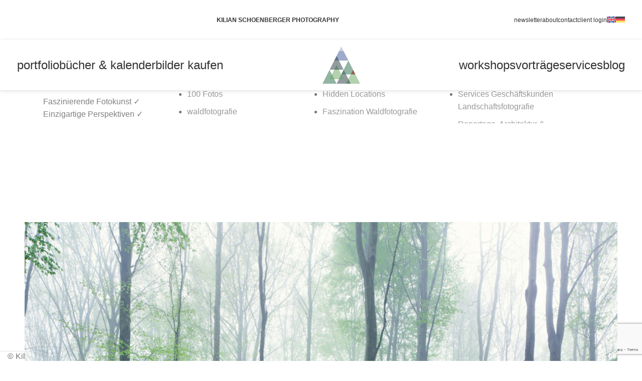

--- FILE ---
content_type: text/html; charset=UTF-8
request_url: https://kilianschoenberger.de/kaufen/kilian-schoenberger-wandbilder-zum-kauf-27/
body_size: 36732
content:
<!DOCTYPE html>
<html dir="ltr" lang="de-DE" prefix="og: https://ogp.me/ns#">
<head>
<meta charset="UTF-8">
<link rel="profile" href="https://gmpg.org/xfn/11">
<link rel="pingback" href="https://kilianschoenberger.de/xmlrpc.php">
<link rel="alternate" hreflang="de-DE" href="https://kilianschoenberger.de/" />
<link rel="alternate" hreflang="de-AT" href="https://kilianschoenberger.de/" />
<link rel="alternate" hreflang="de-CH" href="https://kilianschoenberger.de/" />
<link rel="alternate" hreflang="x-default" href="https://kilianschoenberger.de/" />
<title>Kilian Schönberger - Wandbilder ✓ Landschaftsfotografie</title>
<link rel="alternate" hreflang="en" href="https://kilianschoenberger.de/kaufen/kilian-schoenberger-wandbilder-zum-kauf-27/?lang=en" />
<link rel="alternate" hreflang="de" href="https://kilianschoenberger.de/kaufen/kilian-schoenberger-wandbilder-zum-kauf-27/" />
<link rel="alternate" hreflang="x-default" href="https://kilianschoenberger.de/kaufen/kilian-schoenberger-wandbilder-zum-kauf-27/" />
<!-- All in One SEO 4.9.3 - aioseo.com -->
<meta name="description" content="Tauchen Sie ein in faszinierende Landschaften durch Kilian Schönberger&#039;s Wandbilder ✓ Von Wäldern bis exotische Inseln ✓ Erfahrener Fotograf und Geograf." />
<meta name="robots" content="max-image-preview:large" />
<meta name="google-site-verification" content="o861U7EOXgqsLLtaZYjWzektnNEhvWUTaaAcqSiCu_o" />
<link rel="canonical" href="https://kilianschoenberger.de/kaufen/kilian-schoenberger-wandbilder-zum-kauf-27/" />
<meta name="generator" content="All in One SEO (AIOSEO) 4.9.3" />
<meta name="google-site-verification" content="o861U7EOXgqsLLtaZYjWzektnNEhvWUTaaAcqSiCu_o" />
<meta property="og:locale" content="de_DE" />
<meta property="og:site_name" content="Kilian Schönberger Photography - Landschaftsfotografie Deutschland Workshops" />
<meta property="og:type" content="article" />
<meta property="og:title" content="Kilian Schönberger - Wandbilder ✓ Landschaftsfotografie" />
<meta property="og:description" content="Tauchen Sie ein in faszinierende Landschaften durch Kilian Schönberger&#039;s Wandbilder ✓ Von Wäldern bis exotische Inseln ✓ Erfahrener Fotograf und Geograf." />
<meta property="og:url" content="https://kilianschoenberger.de/kaufen/kilian-schoenberger-wandbilder-zum-kauf-27/" />
<meta property="og:image" content="https://kilianschoenberger.de/wp-content/uploads/cropped-kilian-schoenberger-logo-2021-200-1-1.png" />
<meta property="og:image:secure_url" content="https://kilianschoenberger.de/wp-content/uploads/cropped-kilian-schoenberger-logo-2021-200-1-1.png" />
<meta property="og:image:width" content="512" />
<meta property="og:image:height" content="512" />
<meta property="article:published_time" content="2023-05-02T14:33:54+00:00" />
<meta property="article:modified_time" content="2023-10-11T07:01:46+00:00" />
<meta property="article:publisher" content="https://www.facebook.com/KilianSchoenbergerPhotography" />
<meta name="twitter:card" content="summary_large_image" />
<meta name="twitter:site" content="@Schoenberger_K" />
<meta name="twitter:title" content="Kilian Schönberger - Wandbilder ✓ Landschaftsfotografie" />
<meta name="twitter:description" content="Tauchen Sie ein in faszinierende Landschaften durch Kilian Schönberger&#039;s Wandbilder ✓ Von Wäldern bis exotische Inseln ✓ Erfahrener Fotograf und Geograf." />
<meta name="twitter:image" content="https://kilianschoenberger.de/wp-content/uploads/cropped-kilian-schoenberger-logo-2021-200-1-1.png" />
<script type="application/ld+json" class="aioseo-schema">
{"@context":"https:\/\/schema.org","@graph":[{"@type":"BreadcrumbList","@id":"https:\/\/kilianschoenberger.de\/kaufen\/kilian-schoenberger-wandbilder-zum-kauf-27\/#breadcrumblist","itemListElement":[{"@type":"ListItem","@id":"https:\/\/kilianschoenberger.de#listItem","position":1,"name":"Home","item":"https:\/\/kilianschoenberger.de","nextItem":{"@type":"ListItem","@id":"https:\/\/kilianschoenberger.de\/shop\/#listItem","name":"Shop"}},{"@type":"ListItem","@id":"https:\/\/kilianschoenberger.de\/shop\/#listItem","position":2,"name":"Shop","item":"https:\/\/kilianschoenberger.de\/shop\/","nextItem":{"@type":"ListItem","@id":"https:\/\/kilianschoenberger.de\/produkt-kategorie\/bilder-fuer-die-wand\/#listItem","name":"Bilder f\u00fcr die Wand"},"previousItem":{"@type":"ListItem","@id":"https:\/\/kilianschoenberger.de#listItem","name":"Home"}},{"@type":"ListItem","@id":"https:\/\/kilianschoenberger.de\/produkt-kategorie\/bilder-fuer-die-wand\/#listItem","position":3,"name":"Bilder f\u00fcr die Wand","item":"https:\/\/kilianschoenberger.de\/produkt-kategorie\/bilder-fuer-die-wand\/","nextItem":{"@type":"ListItem","@id":"https:\/\/kilianschoenberger.de\/kaufen\/kilian-schoenberger-wandbilder-zum-kauf-27\/#listItem","name":"Der blaue Wald"},"previousItem":{"@type":"ListItem","@id":"https:\/\/kilianschoenberger.de\/shop\/#listItem","name":"Shop"}},{"@type":"ListItem","@id":"https:\/\/kilianschoenberger.de\/kaufen\/kilian-schoenberger-wandbilder-zum-kauf-27\/#listItem","position":4,"name":"Der blaue Wald","previousItem":{"@type":"ListItem","@id":"https:\/\/kilianschoenberger.de\/produkt-kategorie\/bilder-fuer-die-wand\/#listItem","name":"Bilder f\u00fcr die Wand"}}]},{"@type":"ItemPage","@id":"https:\/\/kilianschoenberger.de\/kaufen\/kilian-schoenberger-wandbilder-zum-kauf-27\/#itempage","url":"https:\/\/kilianschoenberger.de\/kaufen\/kilian-schoenberger-wandbilder-zum-kauf-27\/","name":"Kilian Sch\u00f6nberger - Wandbilder \u2713 Landschaftsfotografie","description":"Tauchen Sie ein in faszinierende Landschaften durch Kilian Sch\u00f6nberger's Wandbilder \u2713 Von W\u00e4ldern bis exotische Inseln \u2713 Erfahrener Fotograf und Geograf.","inLanguage":"de-DE","isPartOf":{"@id":"https:\/\/kilianschoenberger.de\/#website"},"breadcrumb":{"@id":"https:\/\/kilianschoenberger.de\/kaufen\/kilian-schoenberger-wandbilder-zum-kauf-27\/#breadcrumblist"},"image":{"@type":"ImageObject","url":"https:\/\/kilianschoenberger.de\/wp-content\/uploads\/hallerbos-bluebells-blauer-wald-1404230804-1.jpg","@id":"https:\/\/kilianschoenberger.de\/kaufen\/kilian-schoenberger-wandbilder-zum-kauf-27\/#mainImage","width":1200,"height":1200,"caption":"hallerbos bluebells blauer wald 1404230804"},"primaryImageOfPage":{"@id":"https:\/\/kilianschoenberger.de\/kaufen\/kilian-schoenberger-wandbilder-zum-kauf-27\/#mainImage"},"datePublished":"2023-05-02T16:33:54+02:00","dateModified":"2023-10-11T09:01:46+02:00"},{"@type":"Organization","@id":"https:\/\/kilianschoenberger.de\/#organization","name":"Kilian Sch\u00f6nberger Photography","description":"Landschaftsfotografie Deutschland Workshops","url":"https:\/\/kilianschoenberger.de\/","logo":{"@type":"ImageObject","url":"https:\/\/kilianschoenberger.de\/wp-content\/uploads\/cropped-kilian-schoenberger-logo-2021-200-1-1.png","@id":"https:\/\/kilianschoenberger.de\/kaufen\/kilian-schoenberger-wandbilder-zum-kauf-27\/#organizationLogo","width":512,"height":512,"caption":"cropped kilian schoenberger logo 2021 200 1"},"image":{"@id":"https:\/\/kilianschoenberger.de\/kaufen\/kilian-schoenberger-wandbilder-zum-kauf-27\/#organizationLogo"},"sameAs":["https:\/\/www.facebook.com\/KilianSchoenbergerPhotography","https:\/\/twitter.com\/Schoenberger_K","https:\/\/www.instagram.com\/kilianschoenberger\/"]},{"@type":"WebSite","@id":"https:\/\/kilianschoenberger.de\/#website","url":"https:\/\/kilianschoenberger.de\/","name":"Kilian Sch\u00f6nberger Photography","description":"Landschaftsfotografie Deutschland Workshops","inLanguage":"de-DE","publisher":{"@id":"https:\/\/kilianschoenberger.de\/#organization"}}]}
</script>
<!-- All in One SEO -->
<link rel='dns-prefetch' href='//www.google.com' />
<link rel='dns-prefetch' href='//use.typekit.net' />
<link rel="alternate" type="application/rss+xml" title="Kilian Schönberger Photography &raquo; Feed" href="https://kilianschoenberger.de/feed/" />
<link rel="alternate" type="application/rss+xml" title="Kilian Schönberger Photography &raquo; Kommentar-Feed" href="https://kilianschoenberger.de/comments/feed/" />
<style id="content-control-block-styles">
@media (max-width: 640px) {
.cc-hide-on-mobile {
display: none !important;
}
}
@media (min-width: 641px) and (max-width: 920px) {
.cc-hide-on-tablet {
display: none !important;
}
}
@media (min-width: 921px) and (max-width: 1440px) {
.cc-hide-on-desktop {
display: none !important;
}
}		</style>
<link rel='stylesheet' id='aioseo/css/src/vue/standalone/blocks/table-of-contents/global.scss-css' href='https://kilianschoenberger.de/wp-content/plugins/all-in-one-seo-pack/dist/Lite/assets/css/table-of-contents/global.e90f6d47.css?ver=4.9.3' type='text/css' media='all' />
<style id='safe-svg-svg-icon-style-inline-css' type='text/css'>
.safe-svg-cover{text-align:center}.safe-svg-cover .safe-svg-inside{display:inline-block;max-width:100%}.safe-svg-cover svg{height:100%;max-height:100%;max-width:100%;width:100%}
</style>
<link rel='stylesheet' id='content-control-block-styles-css' href='https://kilianschoenberger.de/wp-content/plugins/content-control/dist/style-block-editor.css?ver=2.6.5' type='text/css' media='all' />
<link rel='stylesheet' id='photocrati-image_protection-css-css' href='https://kilianschoenberger.de/wp-content/plugins/nextgen-gallery-pro/static/Display/ImageProtection/style.css?ver=6.4.7' type='text/css' media='all' />
<style id='woocommerce-inline-inline-css' type='text/css'>
.woocommerce form .form-row .required { visibility: visible; }
</style>
<link rel='stylesheet' id='wpml-legacy-horizontal-list-0-css' href='https://kilianschoenberger.de/wp-content/plugins/sitepress-multilingual-cms/templates/language-switchers/legacy-list-horizontal/style.min.css?ver=1' type='text/css' media='all' />
<style id='wpml-legacy-horizontal-list-0-inline-css' type='text/css'>
.wpml-ls-statics-footer a, .wpml-ls-statics-footer .wpml-ls-sub-menu a, .wpml-ls-statics-footer .wpml-ls-sub-menu a:link, .wpml-ls-statics-footer li:not(.wpml-ls-current-language) .wpml-ls-link, .wpml-ls-statics-footer li:not(.wpml-ls-current-language) .wpml-ls-link:link {color:#444444;background-color:#ffffff;}.wpml-ls-statics-footer a, .wpml-ls-statics-footer .wpml-ls-sub-menu a:hover,.wpml-ls-statics-footer .wpml-ls-sub-menu a:focus, .wpml-ls-statics-footer .wpml-ls-sub-menu a:link:hover, .wpml-ls-statics-footer .wpml-ls-sub-menu a:link:focus {color:#000000;background-color:#eeeeee;}.wpml-ls-statics-footer .wpml-ls-current-language > a {color:#444444;background-color:#ffffff;}.wpml-ls-statics-footer .wpml-ls-current-language:hover>a, .wpml-ls-statics-footer .wpml-ls-current-language>a:focus {color:#000000;background-color:#eeeeee;}
</style>
<link rel='stylesheet' id='wpml-menu-item-0-css' href='https://kilianschoenberger.de/wp-content/plugins/sitepress-multilingual-cms/templates/language-switchers/menu-item/style.min.css?ver=1' type='text/css' media='all' />
<link rel='stylesheet' id='wpemailcapturestyles-css' href='https://kilianschoenberger.de/wp-content/plugins/wp-email-capture/inc/css/wp-email-capture-styles.css?ver=3.12.6' type='text/css' media='all' />
<link rel='stylesheet' id='borlabs-cookie-css' href='https://kilianschoenberger.de/wp-content/cache/borlabs-cookie/borlabs-cookie_1_de.css?ver=2.3.6-8' type='text/css' media='all' />
<link rel='stylesheet' id='login-with-ajax-css' href='https://kilianschoenberger.de/wp-content/plugins/login-with-ajax/templates/widget.css?ver=4.5.1' type='text/css' media='all' />
<link rel='stylesheet' id='popup-maker-site-css' href='//kilianschoenberger.de/wp-content/uploads/pum/pum-site-styles.css?generated=1768909900&#038;ver=1.18.2' type='text/css' media='all' />
<link rel='stylesheet' id='js_composer_front-css' href='https://kilianschoenberger.de/wp-content/plugins/js_composer/assets/css/js_composer.min.css?ver=7.5' type='text/css' media='all' />
<link rel='stylesheet' id='bootstrap-css' href='https://kilianschoenberger.de/wp-content/themes/woodmart/css/bootstrap-light.min.css?ver=6.4.7' type='text/css' media='all' />
<link rel='stylesheet' id='woodmart-style-css' href='https://kilianschoenberger.de/wp-content/themes/woodmart/css/parts/base.min.css?ver=6.4.7' type='text/css' media='all' />
<link rel='stylesheet' id='woodmart-typekit-ogx7ari-css' href='https://use.typekit.net/ogx7ari.css?ver=6.4.7' type='text/css' media='all' />
<link rel='stylesheet' id='wd-widget-wd-recent-posts-css' href='https://kilianschoenberger.de/wp-content/themes/woodmart/css/parts/widget-wd-recent-posts.min.css?ver=6.4.7' type='text/css' media='all' />
<link rel='stylesheet' id='wd-widget-nav-css' href='https://kilianschoenberger.de/wp-content/themes/woodmart/css/parts/widget-nav.min.css?ver=6.4.7' type='text/css' media='all' />
<link rel='stylesheet' id='wd-widget-wd-layered-nav-css' href='https://kilianschoenberger.de/wp-content/themes/woodmart/css/parts/woo-widget-wd-layered-nav.min.css?ver=6.4.7' type='text/css' media='all' />
<link rel='stylesheet' id='wd-woo-mod-swatches-base-css' href='https://kilianschoenberger.de/wp-content/themes/woodmart/css/parts/woo-mod-swatches-base.min.css?ver=6.4.7' type='text/css' media='all' />
<link rel='stylesheet' id='wd-woo-mod-swatches-filter-css' href='https://kilianschoenberger.de/wp-content/themes/woodmart/css/parts/woo-mod-swatches-filter.min.css?ver=6.4.7' type='text/css' media='all' />
<link rel='stylesheet' id='wd-widget-product-cat-css' href='https://kilianschoenberger.de/wp-content/themes/woodmart/css/parts/woo-widget-product-cat.min.css?ver=6.4.7' type='text/css' media='all' />
<link rel='stylesheet' id='wd-widget-product-list-css' href='https://kilianschoenberger.de/wp-content/themes/woodmart/css/parts/woo-widget-product-list.min.css?ver=6.4.7' type='text/css' media='all' />
<link rel='stylesheet' id='wd-widget-slider-price-filter-css' href='https://kilianschoenberger.de/wp-content/themes/woodmart/css/parts/woo-widget-slider-price-filter.min.css?ver=6.4.7' type='text/css' media='all' />
<link rel='stylesheet' id='wd-footer-sticky-css' href='https://kilianschoenberger.de/wp-content/themes/woodmart/css/parts/footer-sticky.min.css?ver=6.4.7' type='text/css' media='all' />
<link rel='stylesheet' id='wd-lazy-loading-css' href='https://kilianschoenberger.de/wp-content/themes/woodmart/css/parts/opt-lazy-load.min.css?ver=6.4.7' type='text/css' media='all' />
<link rel='stylesheet' id='wd-wpcf7-css' href='https://kilianschoenberger.de/wp-content/themes/woodmart/css/parts/int-wpcf7.min.css?ver=6.4.7' type='text/css' media='all' />
<link rel='stylesheet' id='wd-revolution-slider-css' href='https://kilianschoenberger.de/wp-content/themes/woodmart/css/parts/int-rev-slider.min.css?ver=6.4.7' type='text/css' media='all' />
<link rel='stylesheet' id='wd-wpml-css' href='https://kilianschoenberger.de/wp-content/themes/woodmart/css/parts/int-wpml.min.css?ver=6.4.7' type='text/css' media='all' />
<link rel='stylesheet' id='wd-wpbakery-base-css' href='https://kilianschoenberger.de/wp-content/themes/woodmart/css/parts/int-wpb-base.min.css?ver=6.4.7' type='text/css' media='all' />
<link rel='stylesheet' id='wd-wpbakery-base-deprecated-css' href='https://kilianschoenberger.de/wp-content/themes/woodmart/css/parts/int-wpb-base-deprecated.min.css?ver=6.4.7' type='text/css' media='all' />
<link rel='stylesheet' id='wd-notices-fixed-css' href='https://kilianschoenberger.de/wp-content/themes/woodmart/css/parts/woo-opt-sticky-notices.min.css?ver=6.4.7' type='text/css' media='all' />
<link rel='stylesheet' id='wd-woocommerce-base-css' href='https://kilianschoenberger.de/wp-content/themes/woodmart/css/parts/woocommerce-base.min.css?ver=6.4.7' type='text/css' media='all' />
<link rel='stylesheet' id='wd-mod-star-rating-css' href='https://kilianschoenberger.de/wp-content/themes/woodmart/css/parts/mod-star-rating.min.css?ver=6.4.7' type='text/css' media='all' />
<link rel='stylesheet' id='wd-woo-el-track-order-css' href='https://kilianschoenberger.de/wp-content/themes/woodmart/css/parts/woo-el-track-order.min.css?ver=6.4.7' type='text/css' media='all' />
<link rel='stylesheet' id='wd-woocommerce-block-notices-css' href='https://kilianschoenberger.de/wp-content/themes/woodmart/css/parts/woo-mod-block-notices.min.css?ver=6.4.7' type='text/css' media='all' />
<link rel='stylesheet' id='wd-woo-mod-quantity-css' href='https://kilianschoenberger.de/wp-content/themes/woodmart/css/parts/woo-mod-quantity.min.css?ver=6.4.7' type='text/css' media='all' />
<link rel='stylesheet' id='wd-woo-single-prod-el-base-css' href='https://kilianschoenberger.de/wp-content/themes/woodmart/css/parts/woo-single-prod-el-base.min.css?ver=6.4.7' type='text/css' media='all' />
<link rel='stylesheet' id='wd-woo-mod-stock-status-css' href='https://kilianschoenberger.de/wp-content/themes/woodmart/css/parts/woo-mod-stock-status.min.css?ver=6.4.7' type='text/css' media='all' />
<link rel='stylesheet' id='wd-woo-mod-shop-attributes-css' href='https://kilianschoenberger.de/wp-content/themes/woodmart/css/parts/woo-mod-shop-attributes.min.css?ver=6.4.7' type='text/css' media='all' />
<link rel='stylesheet' id='wd-opt-carousel-disable-css' href='https://kilianschoenberger.de/wp-content/themes/woodmart/css/parts/opt-carousel-disable.min.css?ver=6.4.7' type='text/css' media='all' />
<link rel='stylesheet' id='wd-opt-form-underline-css' href='https://kilianschoenberger.de/wp-content/themes/woodmart/css/parts/opt-form-underline.min.css?ver=6.4.7' type='text/css' media='all' />
<link rel='stylesheet' id='wd-header-base-css' href='https://kilianschoenberger.de/wp-content/themes/woodmart/css/parts/header-base.min.css?ver=6.4.7' type='text/css' media='all' />
<link rel='stylesheet' id='wd-mod-tools-css' href='https://kilianschoenberger.de/wp-content/themes/woodmart/css/parts/mod-tools.min.css?ver=6.4.7' type='text/css' media='all' />
<link rel='stylesheet' id='wd-header-elements-base-css' href='https://kilianschoenberger.de/wp-content/themes/woodmart/css/parts/header-el-base.min.css?ver=6.4.7' type='text/css' media='all' />
<link rel='stylesheet' id='wd-social-icons-css' href='https://kilianschoenberger.de/wp-content/themes/woodmart/css/parts/el-social-icons.min.css?ver=6.4.7' type='text/css' media='all' />
<link rel='stylesheet' id='wd-header-mobile-nav-dropdown-css' href='https://kilianschoenberger.de/wp-content/themes/woodmart/css/parts/header-el-mobile-nav-dropdown.min.css?ver=6.4.7' type='text/css' media='all' />
<link rel='stylesheet' id='wd-page-title-css' href='https://kilianschoenberger.de/wp-content/themes/woodmart/css/parts/page-title.min.css?ver=6.4.7' type='text/css' media='all' />
<link rel='stylesheet' id='wd-woo-single-prod-design-centered-css' href='https://kilianschoenberger.de/wp-content/themes/woodmart/css/parts/woo-single-prod-design-centered.min.css?ver=6.4.7' type='text/css' media='all' />
<link rel='stylesheet' id='wd-woo-single-prod-predefined-css' href='https://kilianschoenberger.de/wp-content/themes/woodmart/css/parts/woo-single-prod-predefined.min.css?ver=6.4.7' type='text/css' media='all' />
<link rel='stylesheet' id='wd-woo-single-prod-and-quick-view-predefined-css' href='https://kilianschoenberger.de/wp-content/themes/woodmart/css/parts/woo-single-prod-and-quick-view-predefined.min.css?ver=6.4.7' type='text/css' media='all' />
<link rel='stylesheet' id='wd-woo-single-prod-el-tabs-predefined-css' href='https://kilianschoenberger.de/wp-content/themes/woodmart/css/parts/woo-single-prod-el-tabs-predefined.min.css?ver=6.4.7' type='text/css' media='all' />
<link rel='stylesheet' id='wd-woo-single-prod-opt-gallery-full-width-css' href='https://kilianschoenberger.de/wp-content/themes/woodmart/css/parts/woo-single-prod-opt-gallery-full-width.min.css?ver=6.4.7' type='text/css' media='all' />
<link rel='stylesheet' id='wd-woo-single-prod-el-navigation-css' href='https://kilianschoenberger.de/wp-content/themes/woodmart/css/parts/woo-single-prod-el-navigation.min.css?ver=6.4.7' type='text/css' media='all' />
<link rel='stylesheet' id='wd-woo-single-prod-el-gallery-css' href='https://kilianschoenberger.de/wp-content/themes/woodmart/css/parts/woo-single-prod-el-gallery.min.css?ver=6.4.7' type='text/css' media='all' />
<link rel='stylesheet' id='wd-woo-single-prod-el-gallery-opt-thumb-left-desktop-css' href='https://kilianschoenberger.de/wp-content/themes/woodmart/css/parts/woo-single-prod-el-gallery-opt-thumb-left-desktop.min.css?ver=6.4.7' type='text/css' media='all' />
<link rel='stylesheet' id='wd-swiper-css' href='https://kilianschoenberger.de/wp-content/themes/woodmart/css/parts/lib-swiper.min.css?ver=6.4.7' type='text/css' media='all' />
<link rel='stylesheet' id='wd-swiper-arrows-css' href='https://kilianschoenberger.de/wp-content/themes/woodmart/css/parts/lib-swiper-arrows.min.css?ver=6.4.7' type='text/css' media='all' />
<link rel='stylesheet' id='wd-photoswipe-css' href='https://kilianschoenberger.de/wp-content/themes/woodmart/css/parts/lib-photoswipe.min.css?ver=6.4.7' type='text/css' media='all' />
<link rel='stylesheet' id='wd-tabs-css' href='https://kilianschoenberger.de/wp-content/themes/woodmart/css/parts/el-tabs.min.css?ver=6.4.7' type='text/css' media='all' />
<link rel='stylesheet' id='wd-woo-single-prod-el-tabs-opt-layout-tabs-css' href='https://kilianschoenberger.de/wp-content/themes/woodmart/css/parts/woo-single-prod-el-tabs-opt-layout-tabs.min.css?ver=6.4.7' type='text/css' media='all' />
<link rel='stylesheet' id='wd-accordion-css' href='https://kilianschoenberger.de/wp-content/themes/woodmart/css/parts/el-accordion.min.css?ver=6.4.7' type='text/css' media='all' />
<link rel='stylesheet' id='wd-product-loop-css' href='https://kilianschoenberger.de/wp-content/themes/woodmart/css/parts/woo-product-loop.min.css?ver=6.4.7' type='text/css' media='all' />
<link rel='stylesheet' id='wd-product-loop-quick-css' href='https://kilianschoenberger.de/wp-content/themes/woodmart/css/parts/woo-product-loop-quick.min.css?ver=6.4.7' type='text/css' media='all' />
<link rel='stylesheet' id='wd-swiper-pagin-css' href='https://kilianschoenberger.de/wp-content/themes/woodmart/css/parts/lib-swiper-pagin.min.css?ver=6.4.7' type='text/css' media='all' />
<link rel='stylesheet' id='wd-footer-base-css' href='https://kilianschoenberger.de/wp-content/themes/woodmart/css/parts/footer-base.min.css?ver=6.4.7' type='text/css' media='all' />
<link rel='stylesheet' id='wd-info-box-css' href='https://kilianschoenberger.de/wp-content/themes/woodmart/css/parts/el-info-box.min.css?ver=6.4.7' type='text/css' media='all' />
<link rel='stylesheet' id='wd-scroll-top-css' href='https://kilianschoenberger.de/wp-content/themes/woodmart/css/parts/opt-scrolltotop.min.css?ver=6.4.7' type='text/css' media='all' />
<script type="text/javascript" id="wpml-cookie-js-extra">
/* <![CDATA[ */
var wpml_cookies = {"wp-wpml_current_language":{"value":"de","expires":1,"path":"\/"}};
var wpml_cookies = {"wp-wpml_current_language":{"value":"de","expires":1,"path":"\/"}};
/* ]]> */
</script>
<script src='//kilianschoenberger.de/wp-content/cache/wpfc-minified/f3cg7ocl/67bvq.js' type="text/javascript"></script>
<!-- <script type="text/javascript" src="https://kilianschoenberger.de/wp-content/plugins/sitepress-multilingual-cms/res/js/cookies/language-cookie.js?ver=4.6.7" id="wpml-cookie-js"></script> -->
<!-- <script type="text/javascript" src="https://kilianschoenberger.de/wp-includes/js/jquery/jquery.min.js?ver=3.7.1" id="jquery-core-js"></script> -->
<!-- <script type="text/javascript" src="https://kilianschoenberger.de/wp-content/plugins/nextgen-gallery-pro/static/Display/ImageProtection/pressure.js?ver=6.4.7" id="pressure-js"></script> -->
<script type="text/javascript" id="photocrati-image_protection-js-js-extra">
/* <![CDATA[ */
var photocrati_image_protection_global = {"enabled":"1"};
/* ]]> */
</script>
<script src='//kilianschoenberger.de/wp-content/cache/wpfc-minified/6zy0k2pz/67bvq.js' type="text/javascript"></script>
<!-- <script type="text/javascript" src="https://kilianschoenberger.de/wp-content/plugins/nextgen-gallery-pro/static/Display/ImageProtection/main.js?ver=2.2.0" id="photocrati-image_protection-js-js"></script> -->
<!-- <script type="text/javascript" src="https://kilianschoenberger.de/wp-content/plugins/woocommerce/assets/js/jquery-blockui/jquery.blockUI.min.js?ver=2.7.0-wc.8.6.3" id="jquery-blockui-js" data-wp-strategy="defer"></script> -->
<script type="text/javascript" id="wc-add-to-cart-js-extra">
/* <![CDATA[ */
var wc_add_to_cart_params = {"ajax_url":"\/wp-admin\/admin-ajax.php","wc_ajax_url":"\/?wc-ajax=%%endpoint%%","i18n_view_cart":"Warenkorb anzeigen","cart_url":"https:\/\/kilianschoenberger.de\/warenkorb\/","is_cart":"","cart_redirect_after_add":"no"};
/* ]]> */
</script>
<script src='//kilianschoenberger.de/wp-content/cache/wpfc-minified/egexff75/67hgv.js' type="text/javascript"></script>
<!-- <script type="text/javascript" src="https://kilianschoenberger.de/wp-content/plugins/woocommerce/assets/js/frontend/add-to-cart.min.js?ver=8.6.3" id="wc-add-to-cart-js" data-wp-strategy="defer"></script> -->
<script type="text/javascript" id="wc-single-product-js-extra">
/* <![CDATA[ */
var wc_single_product_params = {"i18n_required_rating_text":"Bitte w\u00e4hle eine Bewertung","review_rating_required":"yes","flexslider":{"rtl":false,"animation":"slide","smoothHeight":true,"directionNav":false,"controlNav":"thumbnails","slideshow":false,"animationSpeed":500,"animationLoop":false,"allowOneSlide":false},"zoom_enabled":"","zoom_options":[],"photoswipe_enabled":"","photoswipe_options":{"shareEl":false,"closeOnScroll":false,"history":false,"hideAnimationDuration":0,"showAnimationDuration":0},"flexslider_enabled":""};
/* ]]> */
</script>
<script src='//kilianschoenberger.de/wp-content/cache/wpfc-minified/d6pmxs4d/6aowe.js' type="text/javascript"></script>
<!-- <script type="text/javascript" src="https://kilianschoenberger.de/wp-content/plugins/woocommerce/assets/js/frontend/single-product.min.js?ver=8.6.3" id="wc-single-product-js" defer="defer" data-wp-strategy="defer"></script> -->
<!-- <script type="text/javascript" src="https://kilianschoenberger.de/wp-content/plugins/woocommerce/assets/js/js-cookie/js.cookie.min.js?ver=2.1.4-wc.8.6.3" id="js-cookie-js" defer="defer" data-wp-strategy="defer"></script> -->
<script type="text/javascript" id="woocommerce-js-extra">
/* <![CDATA[ */
var woocommerce_params = {"ajax_url":"\/wp-admin\/admin-ajax.php","wc_ajax_url":"\/?wc-ajax=%%endpoint%%"};
/* ]]> */
</script>
<script src='//kilianschoenberger.de/wp-content/cache/wpfc-minified/kb06g8av/67bvq.js' type="text/javascript"></script>
<!-- <script type="text/javascript" src="https://kilianschoenberger.de/wp-content/plugins/woocommerce/assets/js/frontend/woocommerce.min.js?ver=8.6.3" id="woocommerce-js" defer="defer" data-wp-strategy="defer"></script> -->
<!-- <script type="text/javascript" src="https://kilianschoenberger.de/wp-content/plugins/js_composer/assets/js/vendors/woocommerce-add-to-cart.js?ver=7.5" id="vc_woocommerce-add-to-cart-js-js"></script> -->
<script type="text/javascript" src="https://www.google.com/recaptcha/api.js?render=6Le1q08sAAAAAByk5OYwA2C8UI-FrXLDd6g3bqzn&amp;ver=6.4.7" id="wpec-recaptcha-v3-js"></script>
<script type="text/javascript" id="wpec-recaptcha-handling-js-extra">
/* <![CDATA[ */
var wpec_recaptcha_object = {"client_side_key":"6Le1q08sAAAAAByk5OYwA2C8UI-FrXLDd6g3bqzn"};
/* ]]> */
</script>
<script src='//kilianschoenberger.de/wp-content/cache/wpfc-minified/g2rgwdi2/fk9ig.js' type="text/javascript"></script>
<!-- <script type="text/javascript" src="https://kilianschoenberger.de/wp-content/plugins/wp-email-capture/inc/js/recaptcha-handling.js?ver=3.12.6" id="wpec-recaptcha-handling-js"></script> -->
<script type="text/javascript" id="borlabs-cookie-prioritize-js-extra">
/* <![CDATA[ */
var borlabsCookiePrioritized = {"domain":"kilianschoenberger.de","path":"\/","version":"1","bots":"1","optInJS":{"statistics":{"google-analytics":"DQo8IS0tIEdvb2dsZSB0YWcgKGd0YWcuanMpIC0tPg0KPHNjcmlwdCBhc3luYyBzcmM9Imh0dHBzOi8vd3d3Lmdvb2dsZXRhZ21hbmFnZXIuY29tL2d0YWcvanM\/[base64]"}}};
/* ]]> */
</script>
<script src='//kilianschoenberger.de/wp-content/cache/wpfc-minified/kcat5bav/67bvq.js' type="text/javascript"></script>
<!-- <script type="text/javascript" src="https://kilianschoenberger.de/wp-content/plugins/borlabs-cookie/assets/javascript/borlabs-cookie-prioritize.min.js?ver=2.3.6" id="borlabs-cookie-prioritize-js"></script> -->
<script type="text/javascript" id="login-with-ajax-js-extra">
/* <![CDATA[ */
var LWA = {"ajaxurl":"https:\/\/kilianschoenberger.de\/wp-admin\/admin-ajax.php","off":""};
/* ]]> */
</script>
<script src='//kilianschoenberger.de/wp-content/cache/wpfc-minified/quwfyyww/67bvq.js' type="text/javascript"></script>
<!-- <script type="text/javascript" src="https://kilianschoenberger.de/wp-content/plugins/login-with-ajax/templates/login-with-ajax.legacy.min.js?ver=4.5.1" id="login-with-ajax-js"></script> -->
<!-- <script type="text/javascript" src="https://kilianschoenberger.de/wp-content/plugins/login-with-ajax/ajaxify/ajaxify.min.js?ver=4.5.1" id="login-with-ajax-ajaxify-js"></script> -->
<!-- <script type="text/javascript" src="https://kilianschoenberger.de/wp-content/themes/woodmart/js/libs/device.min.js?ver=6.4.7" id="wd-device-library-js"></script> -->
<!-- <script type="text/javascript" src="https://kilianschoenberger.de/wp-content/themes/woodmart/js/scripts/global/scrollBar.min.js?ver=6.4.7" id="wd-scrollbar-js"></script> -->
<script></script><link rel="https://api.w.org/" href="https://kilianschoenberger.de/wp-json/" /><link rel="alternate" type="application/json" href="https://kilianschoenberger.de/wp-json/wp/v2/product/9927" /><link rel="EditURI" type="application/rsd+xml" title="RSD" href="https://kilianschoenberger.de/xmlrpc.php?rsd" />
<meta name="generator" content="WordPress 6.4.7" />
<meta name="generator" content="WooCommerce 8.6.3" />
<link rel='shortlink' href='https://kilianschoenberger.de/?p=9927' />
<link rel="alternate" type="application/json+oembed" href="https://kilianschoenberger.de/wp-json/oembed/1.0/embed?url=https%3A%2F%2Fkilianschoenberger.de%2Fkaufen%2Fkilian-schoenberger-wandbilder-zum-kauf-27%2F" />
<link rel="alternate" type="text/xml+oembed" href="https://kilianschoenberger.de/wp-json/oembed/1.0/embed?url=https%3A%2F%2Fkilianschoenberger.de%2Fkaufen%2Fkilian-schoenberger-wandbilder-zum-kauf-27%2F&#038;format=xml" />
<meta name="generator" content="WPML ver:4.6.7 stt:1,3;" />
<meta name="viewport" content="width=device-width, initial-scale=1.0, maximum-scale=1.0, user-scalable=no">
<link rel="preload" as="font" href="https://kilianschoenberger.de/wp-content/themes/woodmart/fonts/woodmart-font-1-400.woff2?v=" type="font/woff2" crossorigin>
<noscript><style>.woocommerce-product-gallery{ opacity: 1 !important; }</style></noscript>
<!-- Google tag (gtag.js) -->
<script async src="https://www.googletagmanager.com/gtag/js?id=G-FGCZ9FXYTL"></script>
<script>
window.dataLayer = window.dataLayer || [];
function gtag(){dataLayer.push(arguments);}
gtag('js', new Date());
gtag('config', 'G-FGCZ9FXYTL');
</script>
<meta name="generator" content="Powered by WPBakery Page Builder - drag and drop page builder for WordPress."/>
<meta name="generator" content="Powered by Slider Revolution 6.6.20 - responsive, Mobile-Friendly Slider Plugin for WordPress with comfortable drag and drop interface." />
<link rel="icon" href="https://kilianschoenberger.de/wp-content/uploads/cropped-kilian-schoenberger-logo-2021-200-1-32x32.png" sizes="32x32" />
<link rel="icon" href="https://kilianschoenberger.de/wp-content/uploads/cropped-kilian-schoenberger-logo-2021-200-1-192x192.png" sizes="192x192" />
<link rel="apple-touch-icon" href="https://kilianschoenberger.de/wp-content/uploads/cropped-kilian-schoenberger-logo-2021-200-1-180x180.png" />
<meta name="msapplication-TileImage" content="https://kilianschoenberger.de/wp-content/uploads/cropped-kilian-schoenberger-logo-2021-200-1-270x270.png" />
<script>function setREVStartSize(e){
//window.requestAnimationFrame(function() {
window.RSIW = window.RSIW===undefined ? window.innerWidth : window.RSIW;
window.RSIH = window.RSIH===undefined ? window.innerHeight : window.RSIH;
try {
var pw = document.getElementById(e.c).parentNode.offsetWidth,
newh;
pw = pw===0 || isNaN(pw) || (e.l=="fullwidth" || e.layout=="fullwidth") ? window.RSIW : pw;
e.tabw = e.tabw===undefined ? 0 : parseInt(e.tabw);
e.thumbw = e.thumbw===undefined ? 0 : parseInt(e.thumbw);
e.tabh = e.tabh===undefined ? 0 : parseInt(e.tabh);
e.thumbh = e.thumbh===undefined ? 0 : parseInt(e.thumbh);
e.tabhide = e.tabhide===undefined ? 0 : parseInt(e.tabhide);
e.thumbhide = e.thumbhide===undefined ? 0 : parseInt(e.thumbhide);
e.mh = e.mh===undefined || e.mh=="" || e.mh==="auto" ? 0 : parseInt(e.mh,0);
if(e.layout==="fullscreen" || e.l==="fullscreen")
newh = Math.max(e.mh,window.RSIH);
else{
e.gw = Array.isArray(e.gw) ? e.gw : [e.gw];
for (var i in e.rl) if (e.gw[i]===undefined || e.gw[i]===0) e.gw[i] = e.gw[i-1];
e.gh = e.el===undefined || e.el==="" || (Array.isArray(e.el) && e.el.length==0)? e.gh : e.el;
e.gh = Array.isArray(e.gh) ? e.gh : [e.gh];
for (var i in e.rl) if (e.gh[i]===undefined || e.gh[i]===0) e.gh[i] = e.gh[i-1];
var nl = new Array(e.rl.length),
ix = 0,
sl;
e.tabw = e.tabhide>=pw ? 0 : e.tabw;
e.thumbw = e.thumbhide>=pw ? 0 : e.thumbw;
e.tabh = e.tabhide>=pw ? 0 : e.tabh;
e.thumbh = e.thumbhide>=pw ? 0 : e.thumbh;
for (var i in e.rl) nl[i] = e.rl[i]<window.RSIW ? 0 : e.rl[i];
sl = nl[0];
for (var i in nl) if (sl>nl[i] && nl[i]>0) { sl = nl[i]; ix=i;}
var m = pw>(e.gw[ix]+e.tabw+e.thumbw) ? 1 : (pw-(e.tabw+e.thumbw)) / (e.gw[ix]);
newh =  (e.gh[ix] * m) + (e.tabh + e.thumbh);
}
var el = document.getElementById(e.c);
if (el!==null && el) el.style.height = newh+"px";
el = document.getElementById(e.c+"_wrapper");
if (el!==null && el) {
el.style.height = newh+"px";
el.style.display = "block";
}
} catch(e){
console.log("Failure at Presize of Slider:" + e)
}
//});
};</script>
<style>
</style><noscript><style> .wpb_animate_when_almost_visible { opacity: 1; }</style></noscript>			<style id="wd-style-header_670457-css" data-type="wd-style-header_670457">
:root{
--wd-top-bar-h: 80px;
--wd-top-bar-sm-h: 38px;
--wd-top-bar-sticky-h: 0.001px;
--wd-header-general-h: 100px;
--wd-header-general-sm-h: 60px;
--wd-header-general-sticky-h: 100px;
--wd-header-bottom-h: 52px;
--wd-header-bottom-sm-h: 52px;
--wd-header-bottom-sticky-h: 0.001px;
--wd-header-clone-h: 0.001px;
}
.whb-top-bar .wd-dropdown {
margin-top: 20px;
}
.whb-top-bar .wd-dropdown:after {
height: 30px;
}
.whb-sticked .whb-general-header .wd-dropdown:not(.sub-sub-menu) {
margin-top: 30px;
}
.whb-sticked .whb-general-header .wd-dropdown:not(.sub-sub-menu):after {
height: 40px;
}
.whb-header-bottom .wd-dropdown {
margin-top: 6px;
}
.whb-header-bottom .wd-dropdown:after {
height: 16px;
}
.whb-header .whb-header-bottom .wd-header-cats {
margin-top: -1px;
margin-bottom: -0px;
height: calc(100% + 1px);
}
@media (min-width: 1025px) {
.whb-top-bar-inner {
height: 80px;
max-height: 80px;
}
.whb-sticked .whb-top-bar-inner {
height: 40px;
max-height: 40px;
}
.whb-general-header-inner {
height: 100px;
max-height: 100px;
}
.whb-sticked .whb-general-header-inner {
height: 100px;
max-height: 100px;
}
.whb-header-bottom-inner {
height: 52px;
max-height: 52px;
}
.whb-sticked .whb-header-bottom-inner {
height: 52px;
max-height: 52px;
}
}
@media (max-width: 1024px) {
.whb-top-bar-inner {
height: 38px;
max-height: 38px;
}
.whb-general-header-inner {
height: 60px;
max-height: 60px;
}
.whb-header-bottom-inner {
height: 52px;
max-height: 52px;
}
}
.whb-top-bar {
background-color: rgba(255, 255, 255, 1);
}
.whb-general-header {
border-color: rgba(129, 129, 129, 0.2);border-bottom-width: 1px;border-bottom-style: solid;
}
.whb-header-bottom {
border-bottom-width: 0px;border-bottom-style: solid;
}
</style>
<style id="wd-style-theme_settings_default-css" data-type="wd-style-theme_settings_default">
@font-face {
font-weight: normal;
font-style: normal;
font-family: "woodmart-font";
src: url("//kilianschoenberger.de/wp-content/themes/woodmart/fonts/woodmart-font-1-400.woff2?v=") format("woff2");
}
:root {
--wd-header-banner-h: 40px;
--wd-text-font: "Source Sans Pro", Arial, Helvetica, sans-serif;
--wd-text-font-weight: 400;
--wd-text-color: #777777;
--wd-text-font-size: 16px;
--wd-title-font: "Source Sans Pro", Arial, Helvetica, sans-serif;
--wd-title-font-weight: 400;
--wd-title-color: #242424;
--wd-entities-title-font: "Source Sans Pro", Arial, Helvetica, sans-serif;
--wd-entities-title-font-weight: 500;
--wd-entities-title-color: #333333;
--wd-entities-title-color-hover: rgb(51 51 51 / 65%);
--wd-alternative-font: "Source Sans Pro", Arial, Helvetica, sans-serif;
--wd-widget-title-font: "Source Sans Pro", Arial, Helvetica, sans-serif;
--wd-widget-title-font-weight: 600;
--wd-widget-title-transform: uppercase;
--wd-widget-title-color: #333;
--wd-widget-title-font-size: 16px;
--wd-header-el-font: "Source Sans Pro", Arial, Helvetica, sans-serif;
--wd-header-el-font-weight: 300;
--wd-header-el-transform: lowercase;
--wd-header-el-font-size: 24px;
--wd-primary-color: #000000;
--wd-alternative-color: #000000;
--wd-link-color: #333333;
--wd-link-color-hover: #242424;
--btn-default-bgcolor: #f7f7f7;
--btn-default-bgcolor-hover: #efefef;
--btn-accented-bgcolor: #B58352;
--btn-accented-bgcolor-hover: #C6A07D;
--wd-form-brd-width: 1px;
--notices-success-bg: #459647;
--notices-success-color: #fff;
--notices-warning-bg: #E0B252;
--notices-warning-color: #fff;
}
.woodmart-woocommerce-layered-nav .wd-scroll-content {
max-height: 280px;
}
div.wd-popup.wd-age-verify {
max-width: 500px;
}
.wd-popup.wd-promo-popup {
background-color: #111111;
background-image: none;
background-repeat: no-repeat;
background-size: contain;
background-position: left center;
}
div.wd-popup.wd-promo-popup {
max-width: 800px;
}
.page-title-default {
background-color: #ffffff;
background-image: none;
background-size: cover;
background-position: center center;
}
.footer-container {
background-color: #ffffff;
background-image: none;
}
p {
font-family: "Source Sans Pro", Arial, Helvetica, sans-serif;
}
.woodmart-archive-blog .main-page-wrapper {
background-color: rgb(232,232,232);
background-image: none;
}
.single-post .main-page-wrapper {
background-color: rgb(232,232,232);
background-image: none;
}
div.wd-popup.popup-quick-view {
max-width: 920px;
}
@media (max-width: 1024px) {
:root {
--wd-header-banner-h: 40px;
--wd-header-el-font-size: -2px;
}
}
@media (max-width: 768.98px) {
:root {
--wd-header-el-font-size: -2px;
}
}
:root{
--wd-container-w: 1222px;
--wd-form-brd-radius: 0px;
--btn-default-color: #333;
--btn-default-color-hover: #333;
--btn-accented-color: #fff;
--btn-accented-color-hover: #fff;
--btn-default-brd-radius: 35px;
--btn-default-box-shadow: none;
--btn-default-box-shadow-hover: none;
--btn-accented-brd-radius: 35px;
--btn-accented-box-shadow: none;
--btn-accented-box-shadow-hover: none;
--wd-brd-radius: 0px;
}
@media (min-width: 1222px) {
[data-vc-full-width]:not([data-vc-stretch-content]),
:is(.vc_section, .vc_row).wd-section-stretch {
padding-left: calc((100vw - 1222px - var(--wd-sticky-nav-w) - var(--wd-scroll-w)) / 2);
padding-right: calc((100vw - 1222px - var(--wd-sticky-nav-w) - var(--wd-scroll-w)) / 2);
}
}
a:hover {text-decoration: underline; 
text-decoration-thickness: 1px; }
@media (min-width: 1025px) {
.single-product .product_title{ font-size:50px !important; }
}
@media (min-width: 768px) and (max-width: 1024px) {
.single-product .product_title{ font-size:40px !important; }
}
@media (min-width: 577px) and (max-width: 767px) {
.single-product .product_title{ font-size:40px !important; }
}
@media (max-width: 576px) {
.single-product .product_title{ font-size:30px !important; }
}
</style>
<style id="wpforms-css-vars-root">
:root {
--wpforms-field-border-radius: 3px;
--wpforms-field-background-color: #ffffff;
--wpforms-field-border-color: rgba( 0, 0, 0, 0.25 );
--wpforms-field-text-color: rgba( 0, 0, 0, 0.7 );
--wpforms-label-color: rgba( 0, 0, 0, 0.85 );
--wpforms-label-sublabel-color: rgba( 0, 0, 0, 0.55 );
--wpforms-label-error-color: #d63637;
--wpforms-button-border-radius: 3px;
--wpforms-button-background-color: #066aab;
--wpforms-button-text-color: #ffffff;
--wpforms-page-break-color: #066aab;
--wpforms-field-size-input-height: 43px;
--wpforms-field-size-input-spacing: 15px;
--wpforms-field-size-font-size: 16px;
--wpforms-field-size-line-height: 19px;
--wpforms-field-size-padding-h: 14px;
--wpforms-field-size-checkbox-size: 16px;
--wpforms-field-size-sublabel-spacing: 5px;
--wpforms-field-size-icon-size: 1;
--wpforms-label-size-font-size: 16px;
--wpforms-label-size-line-height: 19px;
--wpforms-label-size-sublabel-font-size: 14px;
--wpforms-label-size-sublabel-line-height: 17px;
--wpforms-button-size-font-size: 17px;
--wpforms-button-size-height: 41px;
--wpforms-button-size-padding-h: 15px;
--wpforms-button-size-margin-top: 10px;
}
</style></head>
<body class="product-template-default single single-product postid-9927 theme-woodmart woocommerce woocommerce-page woocommerce-no-js single-post-large-image wrapper-full-width form-style-underlined  woodmart-product-design-alt sticky-footer-on catalog-mode-on categories-accordion-on woodmart-archive-shop woodmart-ajax-shop-on offcanvas-sidebar-mobile offcanvas-sidebar-tablet notifications-sticky wpb-js-composer js-comp-ver-7.5 vc_responsive">
<script type="text/javascript" id="wd-flicker-fix">// Flicker fix.</script>	
<div class="website-wrapper">
<header class="whb-header whb-header_670457 whb-full-width whb-sticky-shadow whb-scroll-stick whb-sticky-real">
<div class="whb-main-header">
<div class="whb-row whb-top-bar whb-not-sticky-row whb-with-bg whb-without-border whb-color-dark whb-with-shadow whb-flex-equal-sides">
<div class="container">
<div class="whb-flex-row whb-top-bar-inner">
<div class="whb-column whb-col-left whb-visible-lg">
<div class=" wd-social-icons  icons-design-default icons-size-small color-scheme-dark social-follow social-form-square text-center">
<a rel="noopener noreferrer nofollow" href="https://www.facebook.com/KilianSchoenbergerPhotography" target="_blank" class=" wd-social-icon social-facebook" aria-label="Facebook social link">
<span class="wd-icon"></span>
</a>
<a rel="noopener noreferrer nofollow" href="https://twitter.com/Schoenberger_K" target="_blank" class=" wd-social-icon social-twitter" aria-label="X social link">
<span class="wd-icon"></span>
</a>
<a rel="noopener noreferrer nofollow" href="https://www.instagram.com/kilianschoenberger/" target="_blank" class=" wd-social-icon social-instagram" aria-label="Instagram social link">
<span class="wd-icon"></span>
</a>
<a rel="noopener noreferrer nofollow" href="https://www.behance.net/kilianschoenberger" target="_blank" class=" wd-social-icon social-behance" aria-label="Behance social link">
<span class="wd-icon"></span>
</a>
</div>
</div>
<div class="whb-column whb-col-center whb-visible-lg">
<div class="wd-header-text set-cont-mb-s reset-last-child  wd-inline"><p class="headclaim" style="text-align: center;"><a href="https://kilianschoenberger.de/home"><strong>KILIAN SCHOENBERGER PHOTOGRAPHY</strong></a></p></div>
</div>
<div class="whb-column whb-col-right whb-visible-lg">
<div class="wd-header-nav wd-header-secondary-nav text-right" role="navigation" aria-label="Secondary navigation">
<ul id="menu-overhead" class="menu wd-nav wd-nav-secondary wd-style-separated wd-gap-s"><li id="menu-item-20413" class="menu-item menu-item-type-post_type menu-item-object-page menu-item-20413 item-level-0 menu-simple-dropdown wd-event-hover" ><a href="https://kilianschoenberger.de/newsletter/" class="woodmart-nav-link"><span class="nav-link-text">newsletter</span></a></li>
<li id="menu-item-7111" class="menu-item menu-item-type-post_type menu-item-object-page menu-item-7111 item-level-0 menu-simple-dropdown wd-event-hover" ><a href="https://kilianschoenberger.de/about-2/" class="woodmart-nav-link"><span class="nav-link-text">about</span></a></li>
<li id="menu-item-7110" class="menu-item menu-item-type-post_type menu-item-object-page menu-item-7110 item-level-0 menu-simple-dropdown wd-event-hover" ><a href="https://kilianschoenberger.de/contact-booking/" class="woodmart-nav-link"><span class="nav-link-text">contact</span></a></li>
<li id="menu-item-11164" class="menu-item menu-item-type-post_type menu-item-object-page menu-item-11164 item-level-0 menu-simple-dropdown wd-event-hover" ><a href="https://kilianschoenberger.de/client-login/" class="woodmart-nav-link"><span class="nav-link-text">client login</span></a></li>
<li id="menu-item-wpml-ls-103-en" class="menu-item wpml-ls-slot-103 wpml-ls-item wpml-ls-item-en wpml-ls-menu-item wpml-ls-first-item menu-item-type-wpml_ls_menu_item menu-item-object-wpml_ls_menu_item menu-item-wpml-ls-103-en item-level-0 menu-simple-dropdown wd-event-hover" ><a href="https://kilianschoenberger.de/kaufen/kilian-schoenberger-wandbilder-zum-kauf-27/?lang=en" class="woodmart-nav-link"><span class="nav-link-text"><img
class="wpml-ls-flag"
src="https://kilianschoenberger.de/wp-content/plugins/sitepress-multilingual-cms/res/flags/en.svg"
alt="Englisch"
/></span></a></li>
<li id="menu-item-wpml-ls-103-de" class="menu-item wpml-ls-slot-103 wpml-ls-item wpml-ls-item-de wpml-ls-current-language wpml-ls-menu-item wpml-ls-last-item menu-item-type-wpml_ls_menu_item menu-item-object-wpml_ls_menu_item menu-item-wpml-ls-103-de item-level-0 menu-simple-dropdown wd-event-hover" ><a href="https://kilianschoenberger.de/kaufen/kilian-schoenberger-wandbilder-zum-kauf-27/" class="woodmart-nav-link"><span class="nav-link-text"><img
class="wpml-ls-flag"
src="https://kilianschoenberger.de/wp-content/plugins/sitepress-multilingual-cms/res/flags/de.svg"
alt="Deutsch"
/></span></a></li>
</ul></div><!--END MAIN-NAV-->
</div>
<div class="whb-column whb-col-mobile whb-hidden-lg">
<div class="wd-header-text set-cont-mb-s reset-last-child  wd-inline"><p class="headclaim" style="text-align: center;"><strong>KILIAN SCHÖNBERGER PHOTOGRAPHY</strong></p></div>
</div>
</div>
</div>
</div>
<div class="whb-row whb-general-header whb-sticky-row whb-without-bg whb-border-fullwidth whb-color-dark whb-with-shadow whb-flex-equal-sides">
<div class="container">
<div class="whb-flex-row whb-general-header-inner">
<div class="whb-column whb-col-left whb-visible-lg">
<div class="wd-header-nav wd-header-secondary-nav text-center" role="navigation" aria-label="Secondary navigation">
<ul id="menu-main-nav-left" class="menu wd-nav wd-nav-secondary wd-style-default wd-gap-s"><li id="menu-item-8467" class="menu-item menu-item-type-post_type menu-item-object-page menu-item-has-children menu-item-8467 item-level-0 menu-simple-dropdown wd-event-hover" ><a href="https://kilianschoenberger.de/portfolio/" class="woodmart-nav-link"><span class="nav-link-text">Portfolio</span></a><div class="color-scheme-dark wd-design-default wd-dropdown-menu wd-dropdown"><div class="container">
<ul class="wd-sub-menu color-scheme-dark">
<li id="menu-item-11721" class="menu-item menu-item-type-post_type menu-item-object-page menu-item-11721 item-level-1 wd-event-hover" ><a href="https://kilianschoenberger.de/portfolio/client-login/" class="woodmart-nav-link">client login</a></li>
</ul>
</div>
</div>
</li>
<li id="menu-item-8468" class="menu-item menu-item-type-post_type menu-item-object-page menu-item-8468 item-level-0 menu-simple-dropdown wd-event-hover" ><a href="https://kilianschoenberger.de/foto-buecher-kalender/" class="woodmart-nav-link"><span class="nav-link-text">Bücher &#038; Kalender</span></a></li>
<li id="menu-item-8469" class="menu-item menu-item-type-post_type menu-item-object-page menu-item-has-children menu-item-8469 item-level-0 menu-simple-dropdown wd-event-hover" ><a href="https://kilianschoenberger.de/bilder-fuer-die-wand/" class="woodmart-nav-link"><span class="nav-link-text">Bilder kaufen</span></a><div class="color-scheme-dark wd-design-default wd-dropdown-menu wd-dropdown"><div class="container">
<ul class="wd-sub-menu color-scheme-dark">
<li id="menu-item-11695" class="menu-item menu-item-type-post_type menu-item-object-page menu-item-11695 item-level-1 wd-event-hover" ><a href="https://kilianschoenberger.de/bilder-fuer-die-wand/druckmaterialien/" class="woodmart-nav-link">druck materialoptionen</a></li>
<li id="menu-item-11691" class="menu-item menu-item-type-post_type menu-item-object-page menu-item-11691 item-level-1 wd-event-hover" ><a href="https://kilianschoenberger.de/bilder-fuer-die-wand/kaufoptionen/" class="woodmart-nav-link">bild aus portfolio kaufen</a></li>
</ul>
</div>
</div>
</li>
</ul></div><!--END MAIN-NAV-->
</div>
<div class="whb-column whb-col-center whb-visible-lg">
<div class="site-logo wd-switch-logo">
<a href="https://kilianschoenberger.de/" class="wd-logo wd-main-logo" rel="home">
<img src="https://kilianschoenberger.de/wp-content/uploads/kilian-schoenberger-logo-2021-200.png" alt="Kilian Schönberger Photography" style="max-width: 75px;" />	</a>
<a href="https://kilianschoenberger.de/" class="wd-logo wd-sticky-logo" rel="home">
<img src="https://kilianschoenberger.de/wp-content/uploads/kilian-schoenberger-logo-2021-200.png" alt="Kilian Schönberger Photography" style="max-width: 75px;" />		</a>
</div>
</div>
<div class="whb-column whb-col-right whb-visible-lg">
<div class="wd-header-nav wd-header-secondary-nav text-center" role="navigation" aria-label="Secondary navigation">
<ul id="menu-main-nav-right" class="menu wd-nav wd-nav-secondary wd-style-default wd-gap-s"><li id="menu-item-8668" class="ttlow workshopmenusub menu-item menu-item-type-post_type menu-item-object-page menu-item-has-children menu-item-8668 item-level-0 menu-simple-dropdown wd-event-hover" ><a href="https://kilianschoenberger.de/workshops/" class="woodmart-nav-link"><span class="nav-link-text">Workshops</span></a><div class="color-scheme-dark wd-design-default wd-dropdown-menu wd-dropdown"><div class="container">
<ul class="wd-sub-menu color-scheme-dark">
<li id="menu-item-8680" class="menu-item menu-item-type-post_type menu-item-object-page menu-item-8680 item-level-1 wd-event-hover" ><a href="https://kilianschoenberger.de/workshops/gruppenworkshops-fototouren/" class="woodmart-nav-link">gruppenworkshops &#038; fototouren</a></li>
<li id="menu-item-8679" class="menu-item menu-item-type-post_type menu-item-object-page menu-item-8679 item-level-1 wd-event-hover" ><a href="https://kilianschoenberger.de/workshops/einzel-doppelworkshops-in-bayern/" class="woodmart-nav-link">wunschtermin workshops bayern</a></li>
<li id="menu-item-8678" class="menu-item menu-item-type-post_type menu-item-object-page menu-item-8678 item-level-1 wd-event-hover" ><a href="https://kilianschoenberger.de/workshops/einzel-doppelworkshops-im-restlichen-deutschland/" class="woodmart-nav-link">wunschtermin workshops deutschland</a></li>
<li id="menu-item-8677" class="menu-item menu-item-type-post_type menu-item-object-page menu-item-8677 item-level-1 wd-event-hover" ><a href="https://kilianschoenberger.de/workshops/portfolio-review/" class="woodmart-nav-link">online portfolio review</a></li>
</ul>
</div>
</div>
</li>
<li id="menu-item-16357" class="menu-item menu-item-type-post_type menu-item-object-page menu-item-16357 item-level-0 menu-simple-dropdown wd-event-hover" ><a href="https://kilianschoenberger.de/vortraege/" class="woodmart-nav-link"><span class="nav-link-text">Vorträge</span></a></li>
<li id="menu-item-8480" class="menu-item menu-item-type-custom menu-item-object-custom menu-item-has-children menu-item-8480 item-level-0 menu-simple-dropdown wd-event-hover" ><a class="woodmart-nav-link"><span class="nav-link-text">Services</span></a><div class="color-scheme-dark wd-design-default wd-dropdown-menu wd-dropdown"><div class="container">
<ul class="wd-sub-menu color-scheme-dark">
<li id="menu-item-9744" class="menu-item menu-item-type-post_type menu-item-object-page menu-item-9744 item-level-1 wd-event-hover" ><a href="https://kilianschoenberger.de/services/services-geschaeftskunden-landschaftsfotografie/" class="woodmart-nav-link">geschäftskunden landschaftsfotografie</a></li>
<li id="menu-item-9743" class="menu-item menu-item-type-post_type menu-item-object-page menu-item-9743 item-level-1 wd-event-hover" ><a href="https://kilianschoenberger.de/services/reportage-architektur-dokumentationen/" class="woodmart-nav-link">reportage, architektur &#038; dokumentation</a></li>
<li id="menu-item-11158" class="menu-item menu-item-type-post_type menu-item-object-page menu-item-11158 item-level-1 wd-event-hover" ><a href="https://kilianschoenberger.de/clients-features/" class="woodmart-nav-link">clients &#038; features</a></li>
</ul>
</div>
</div>
</li>
<li id="menu-item-8484" class="menu-item menu-item-type-post_type menu-item-object-page menu-item-8484 item-level-0 menu-simple-dropdown wd-event-hover" ><a href="https://kilianschoenberger.de/blog/" class="woodmart-nav-link"><span class="nav-link-text">Blog</span></a></li>
</ul></div><!--END MAIN-NAV-->
</div>
<div class="whb-column whb-mobile-left whb-hidden-lg">
<div class="wd-tools-element wd-header-mobile-nav wd-style-text wd-design-1 whb-g1k0m1tib7raxrwkm1t3">
<a href="#" rel="nofollow" aria-label="Open mobile menu">
<span class="wd-tools-icon">
</span>
<span class="wd-tools-text">Menu</span>
</a>
</div><!--END wd-header-mobile-nav--></div>
<div class="whb-column whb-mobile-center whb-hidden-lg">
<div class="site-logo wd-switch-logo">
<a href="https://kilianschoenberger.de/" class="wd-logo wd-main-logo" rel="home">
<img src="https://kilianschoenberger.de/wp-content/uploads/kilian-schoenberger-logo-2021-200.png" alt="Kilian Schönberger Photography" style="max-width: 138px;" />	</a>
<a href="https://kilianschoenberger.de/" class="wd-logo wd-sticky-logo" rel="home">
<img src="https://kilianschoenberger.de/wp-content/uploads/kilian-schoenberger-logo-2021-200.png" alt="Kilian Schönberger Photography" style="max-width: 150px;" />		</a>
</div>
</div>
<div class="whb-column whb-mobile-right whb-hidden-lg">
<div class=" wd-social-icons  icons-design-default icons-size-default color-scheme-dark social-follow social-form-circle text-center">
<a rel="noopener noreferrer nofollow" href="https://www.facebook.com/KilianSchoenbergerPhotography" target="_blank" class=" wd-social-icon social-facebook" aria-label="Facebook social link">
<span class="wd-icon"></span>
</a>
<a rel="noopener noreferrer nofollow" href="https://twitter.com/Schoenberger_K" target="_blank" class=" wd-social-icon social-twitter" aria-label="X social link">
<span class="wd-icon"></span>
</a>
<a rel="noopener noreferrer nofollow" href="https://www.instagram.com/kilianschoenberger/" target="_blank" class=" wd-social-icon social-instagram" aria-label="Instagram social link">
<span class="wd-icon"></span>
</a>
<a rel="noopener noreferrer nofollow" href="https://www.behance.net/kilianschoenberger" target="_blank" class=" wd-social-icon social-behance" aria-label="Behance social link">
<span class="wd-icon"></span>
</a>
</div>
</div>
</div>
</div>
</div>
</div>
</header>
<div class="main-page-wrapper">
<script>var woodmart_wpml_js_data = {"languages":{"en":{"code":"en","id":"1","native_name":"English","major":"1","active":0,"default_locale":"en_US","encode_url":"0","tag":"en","missing":0,"translated_name":"Englisch","url":"https:\/\/kilianschoenberger.de\/kaufen\/kilian-schoenberger-wandbilder-zum-kauf-27\/?lang=en","country_flag_url":"https:\/\/kilianschoenberger.de\/wp-content\/plugins\/sitepress-multilingual-cms\/res\/flags\/en.svg","language_code":"en"},"de":{"code":"de","id":"3","native_name":"Deutsch","major":"1","active":"1","default_locale":"de_DE","encode_url":"0","tag":"de","missing":0,"translated_name":"Deutsch","url":"https:\/\/kilianschoenberger.de\/kaufen\/kilian-schoenberger-wandbilder-zum-kauf-27\/","country_flag_url":"https:\/\/kilianschoenberger.de\/wp-content\/plugins\/sitepress-multilingual-cms\/res\/flags\/de.svg","language_code":"de"}}}</script>
<!-- MAIN CONTENT AREA -->
<div class="container-fluid">
<div class="row content-layout-wrapper align-items-start">
<div class="site-content shop-content-area col-12 breadcrumbs-location-below_header wd-builder-off" role="main">
<div class="single-breadcrumbs-wrapper">
<div class="container">
<div class="wd-products-nav">
<div class="wd-event-hover">
<a class="wd-product-nav-btn wd-btn-prev" href="https://kilianschoenberger.de/kaufen/kilian-schoenberger-wandbilder-zum-kauf-26/" aria-label="Previous product"></a>
<div class="wd-dropdown">
<a href="https://kilianschoenberger.de/kaufen/kilian-schoenberger-wandbilder-zum-kauf-26/" class="wd-product-nav-thumb">
<img width="600" height="600" src="https://kilianschoenberger.de/wp-content/themes/woodmart/images/lazy.png" class="attachment-woocommerce_thumbnail size-woocommerce_thumbnail wd-lazy-load wd-lazy-fade" alt="hallerbos bluebells blauer wald 1404230732" decoding="async" srcset="" sizes="(max-width: 600px) 100vw, 600px" data-wood-src="https://kilianschoenberger.de/wp-content/uploads/hallerbos-bluebells-blauer-wald-1404230732-1-600x600.jpg" data-srcset="https://kilianschoenberger.de/wp-content/uploads/hallerbos-bluebells-blauer-wald-1404230732-1-600x600.jpg 600w, https://kilianschoenberger.de/wp-content/uploads/hallerbos-bluebells-blauer-wald-1404230732-1-300x300.jpg 300w, https://kilianschoenberger.de/wp-content/uploads/hallerbos-bluebells-blauer-wald-1404230732-1-1024x1024.jpg 1024w, https://kilianschoenberger.de/wp-content/uploads/hallerbos-bluebells-blauer-wald-1404230732-1-150x150.jpg 150w, https://kilianschoenberger.de/wp-content/uploads/hallerbos-bluebells-blauer-wald-1404230732-1-768x768.jpg 768w, https://kilianschoenberger.de/wp-content/uploads/hallerbos-bluebells-blauer-wald-1404230732-1.jpg 1200w" />				</a>
<div class="wd-product-nav-desc">
<a href="https://kilianschoenberger.de/kaufen/kilian-schoenberger-wandbilder-zum-kauf-26/" class="wd-entities-title">
Weg ins Blaue I					</a>
<span class="price">
</span>
</div>
</div>
</div>
<a href="https://kilianschoenberger.de/shop/" class="wd-product-nav-btn wd-btn-back">
<span>
Back to products		</span>
</a>
<div class="wd-event-hover">
<a class="wd-product-nav-btn wd-btn-next" href="https://kilianschoenberger.de/kaufen/kilian-schoenberger-wandbilder-zum-kauf-28/" aria-label="Next product"></a>
<div class="wd-dropdown">
<a href="https://kilianschoenberger.de/kaufen/kilian-schoenberger-wandbilder-zum-kauf-28/" class="wd-product-nav-thumb">
<img width="600" height="600" src="https://kilianschoenberger.de/wp-content/themes/woodmart/images/lazy.png" class="attachment-woocommerce_thumbnail size-woocommerce_thumbnail wd-lazy-load wd-lazy-fade" alt="hallerbos hasengloeckchen bluebells 1604180821" decoding="async" srcset="" sizes="(max-width: 600px) 100vw, 600px" data-wood-src="https://kilianschoenberger.de/wp-content/uploads/hallerbos-hasengloeckchen-bluebells-1604180821-600x600.jpg" data-srcset="https://kilianschoenberger.de/wp-content/uploads/hallerbos-hasengloeckchen-bluebells-1604180821-600x600.jpg 600w, https://kilianschoenberger.de/wp-content/uploads/hallerbos-hasengloeckchen-bluebells-1604180821-300x300.jpg 300w, https://kilianschoenberger.de/wp-content/uploads/hallerbos-hasengloeckchen-bluebells-1604180821-1024x1024.jpg 1024w, https://kilianschoenberger.de/wp-content/uploads/hallerbos-hasengloeckchen-bluebells-1604180821-150x150.jpg 150w, https://kilianschoenberger.de/wp-content/uploads/hallerbos-hasengloeckchen-bluebells-1604180821-768x768.jpg 768w, https://kilianschoenberger.de/wp-content/uploads/hallerbos-hasengloeckchen-bluebells-1604180821.jpg 1200w" />				</a>
<div class="wd-product-nav-desc">
<a href="https://kilianschoenberger.de/kaufen/kilian-schoenberger-wandbilder-zum-kauf-28/" class="wd-entities-title">
Schatten mit Blau					</a>
<span class="price">
</span>
</div>
</div>
</div>
</div>
</div>
</div>
<div class="container">
</div>
<div id="product-9927" class="single-product-page single-product-content product-design-alt tabs-location-standard tabs-type-tabs meta-location-hide reviews-location-tabs product-align-center image-full-width product-no-bg product type-product post-9927 status-publish first instock product_cat-bilder-fuer-die-wand has-post-thumbnail shipping-taxable product-type-simple">
<div class="container">
<div class="woocommerce-notices-wrapper"></div>
<div class="row product-image-summary-wrap">
<div class="product-image-summary col-lg-12 col-12 col-md-12">
<div class="row product-image-summary-inner">
<div class="col-lg-12 col-12 col-md-12 product-images" >
<div class="woocommerce-product-gallery woocommerce-product-gallery--with-images woocommerce-product-gallery--columns-4 images  thumbs-position-left wd-thumbs-wrap images image-action-none">
<div class="wd-carousel-container wd-gallery-images">
<div class="wd-carousel-inner">
<figure class="woocommerce-product-gallery__wrapper wd-carousel wd-grid" style="--wd-col-lg:1;--wd-col-md:1;--wd-col-sm:1;">
<div class="wd-carousel-wrap">
<div class="wd-carousel-item"><figure data-thumb="https://kilianschoenberger.de/wp-content/uploads/hallerbos-bluebells-blauer-wald-1404230804-1-150x150.jpg" class="woocommerce-product-gallery__image"><a data-elementor-open-lightbox="no" href="https://kilianschoenberger.de/wp-content/uploads/hallerbos-bluebells-blauer-wald-1404230804-1.jpg"><img width="1200" height="1200" src="https://kilianschoenberger.de/wp-content/themes/woodmart/images/lazy.png" class="wp-post-image wd-lazy-load wd-lazy-fade wp-post-image" alt="hallerbos bluebells blauer wald 1404230804" title="hallerbos bluebells blauer wald 1404230804" data-caption="hallerbos bluebells blauer wald 1404230804" data-src="https://kilianschoenberger.de/wp-content/uploads/hallerbos-bluebells-blauer-wald-1404230804-1.jpg" data-large_image="https://kilianschoenberger.de/wp-content/uploads/hallerbos-bluebells-blauer-wald-1404230804-1.jpg" data-large_image_width="1200" data-large_image_height="1200" decoding="async" loading="lazy" srcset="" sizes="(max-width: 1200px) 100vw, 1200px" data-wood-src="https://kilianschoenberger.de/wp-content/uploads/hallerbos-bluebells-blauer-wald-1404230804-1.jpg" data-srcset="https://kilianschoenberger.de/wp-content/uploads/hallerbos-bluebells-blauer-wald-1404230804-1.jpg 1200w, https://kilianschoenberger.de/wp-content/uploads/hallerbos-bluebells-blauer-wald-1404230804-1-300x300.jpg 300w, https://kilianschoenberger.de/wp-content/uploads/hallerbos-bluebells-blauer-wald-1404230804-1-1024x1024.jpg 1024w, https://kilianschoenberger.de/wp-content/uploads/hallerbos-bluebells-blauer-wald-1404230804-1-150x150.jpg 150w, https://kilianschoenberger.de/wp-content/uploads/hallerbos-bluebells-blauer-wald-1404230804-1-768x768.jpg 768w, https://kilianschoenberger.de/wp-content/uploads/hallerbos-bluebells-blauer-wald-1404230804-1-600x600.jpg 600w" /></a></figure></div>
</figure>
<div class="wd-nav-arrows wd-pos-sep wd-hover-1 wd-custom-style wd-icon-1">
<div class="wd-btn-arrow wd-prev wd-disabled">
<div class="wd-arrow-inner"></div>
</div>
<div class="wd-btn-arrow wd-next">
<div class="wd-arrow-inner"></div>
</div>
</div>
<div class="product-additional-galleries">
<div class="wd-show-product-gallery-wrap wd-action-btn wd-style-icon-bg-text wd-gallery-btn"><a href="#" rel="nofollow" class="woodmart-show-product-gallery"><span>Click to enlarge</span></a></div>
</div>
</div>
</div>
<div class="wd-carousel-container wd-gallery-thumb">
<div class="wd-carousel-inner">
<div class="wd-carousel wd-grid" style="--wd-col-lg:3;--wd-col-md:4;--wd-col-sm:3;">
<div class="wd-carousel-wrap">
</div>
</div>
<div class="wd-nav-arrows wd-thumb-nav wd-custom-style wd-pos-sep wd-icon-1">
<div class="wd-btn-arrow wd-prev wd-disabled">
<div class="wd-arrow-inner"></div>
</div>
<div class="wd-btn-arrow wd-next">
<div class="wd-arrow-inner"></div>
</div>
</div>
</div>
</div>
</div>
</div>
<div class="col-lg-12 col-12 col-md-12 text-center summary entry-summary">
<div class="summary-inner set-mb-l reset-last-child">
<h1 class="product_title entry-title wd-entities-title">
Der blaue Wald
</h1>
<p class="price"></p>
<div class="woocommerce-product-details__short-description">
<div class="wpcf7 no-js" id="wpcf7-f7380-p9927-o1" lang="de-DE" dir="ltr">
<div class="screen-reader-response"><p role="status" aria-live="polite" aria-atomic="true"></p> <ul></ul></div>
<form action="/kaufen/kilian-schoenberger-wandbilder-zum-kauf-27/#wpcf7-f7380-p9927-o1" method="post" class="wpcf7-form init wpcf7-acceptance-as-validation" aria-label="Kontaktformular" novalidate="novalidate" data-status="init">
<div style="display: none;">
<input type="hidden" name="_wpcf7" value="7380" />
<input type="hidden" name="_wpcf7_version" value="5.9.3" />
<input type="hidden" name="_wpcf7_locale" value="de_DE" />
<input type="hidden" name="_wpcf7_unit_tag" value="wpcf7-f7380-p9927-o1" />
<input type="hidden" name="_wpcf7_container_post" value="9927" />
<input type="hidden" name="_wpcf7_posted_data_hash" value="" />
<input type="hidden" name="_wpcf7_recaptcha_response" value="" />
</div>
<p>
<font size="6">Dieses Bild kaufen?
</font>
</p>
<p>
<font size="2">Bitte wählen Sie das gewünschte Trägermaterial & Format und befüllen Sie das Formular. Die Eigenschaften der verschiedenen Trägermaterialien finden Sie unter dem Menüpunkt "Druckeigenschaften". Bei Sonderwünschen bzgl. Format oder Druck (z.B. FineArt Papiere) wählen Sie für ein individuelles Angebot bitte die fünfte Option für eine schriftliche Anfrage. Die Preise der Auswahlmöglichkeiten verstehen sich ohne Mehrwertsteuer & Versandkosten. Ein unverbindliches Angebot mit den Gesamtkosten erhalten Sie in unserer Antwortmail. Die Kaufentscheidung findet erst basierend auf diesem Angebot statt (Zahlungsmöglichkeiten: paypal & Überweisung). Der hochwertige Druck in Galeriequalität und der Versand erfolgt durch unsere Stammdruckerei.
</font>
</p>
<p><label>
<font size="3"><strong>&bull; Leinwand matt</strong>
</font><br />
<span class="wpcf7-form-control-wrap" data-name="Leinwandmatt"><select class="wpcf7-form-control wpcf7-select" aria-invalid="false" name="Leinwandmatt"><option value="">&#8211; Bitte auswählen &#8211;</option><option value="30 x 20 cm &nbsp;&nbsp;&nbsp;&nbsp;&nbsp; 65€ (60$)">30 x 20 cm &nbsp;&nbsp;&nbsp;&nbsp;&nbsp; 65€ (60$)</option><option value="45 x 30 cm &nbsp;&nbsp;&nbsp;&nbsp;&nbsp; 100€ (95$)">45 x 30 cm &nbsp;&nbsp;&nbsp;&nbsp;&nbsp; 100€ (95$)</option><option value="60 x 40 cm &nbsp;&nbsp;&nbsp;&nbsp;&nbsp; 150€ (140$)">60 x 40 cm &nbsp;&nbsp;&nbsp;&nbsp;&nbsp; 150€ (140$)</option><option value="75 x 50 cm &nbsp;&nbsp;&nbsp;&nbsp;&nbsp; 200€ (190$)">75 x 50 cm &nbsp;&nbsp;&nbsp;&nbsp;&nbsp; 200€ (190$)</option><option value="90 x 60 cm &nbsp;&nbsp;&nbsp;&nbsp;&nbsp; 250€ (240$)">90 x 60 cm &nbsp;&nbsp;&nbsp;&nbsp;&nbsp; 250€ (240$)</option><option value="105 x 70 cm &nbsp;&nbsp;&nbsp;&nbsp;&nbsp; 310€ (295$)">105 x 70 cm &nbsp;&nbsp;&nbsp;&nbsp;&nbsp; 310€ (295$)</option><option value="120 x 80 cm &nbsp;&nbsp;&nbsp;&nbsp;&nbsp; 360€ (345$)">120 x 80 cm &nbsp;&nbsp;&nbsp;&nbsp;&nbsp; 360€ (345$)</option></select></span> </label>
</p>
<p><label>
<font size="3"><strong>&bull; AluDibond</strong>
</font><br />
<span class="wpcf7-form-control-wrap" data-name="AluDibond"><select class="wpcf7-form-control wpcf7-select" aria-invalid="false" name="AluDibond"><option value="">&#8211; Bitte auswählen &#8211;</option><option value="30 x 20 cm &nbsp;&nbsp;&nbsp;&nbsp;&nbsp; 75€ (70$)">30 x 20 cm &nbsp;&nbsp;&nbsp;&nbsp;&nbsp; 75€ (70$)</option><option value="45 x 30 cm &nbsp;&nbsp;&nbsp;&nbsp;&nbsp; 115€ (105$)">45 x 30 cm &nbsp;&nbsp;&nbsp;&nbsp;&nbsp; 115€ (105$)</option><option value="60 x 40 cm &nbsp;&nbsp;&nbsp;&nbsp;&nbsp; 170€ (160$)">60 x 40 cm &nbsp;&nbsp;&nbsp;&nbsp;&nbsp; 170€ (160$)</option><option value="75 x 50 cm &nbsp;&nbsp;&nbsp;&nbsp;&nbsp; 235€ (225$)">75 x 50 cm &nbsp;&nbsp;&nbsp;&nbsp;&nbsp; 235€ (225$)</option><option value="90 x 60 cm &nbsp;&nbsp;&nbsp;&nbsp;&nbsp; 305€ (290$)">90 x 60 cm &nbsp;&nbsp;&nbsp;&nbsp;&nbsp; 305€ (290$)</option><option value="105 x 70 cm &nbsp;&nbsp;&nbsp;&nbsp;&nbsp; 385€ (370$)">105 x 70 cm &nbsp;&nbsp;&nbsp;&nbsp;&nbsp; 385€ (370$)</option><option value="120 x 80 cm &nbsp;&nbsp;&nbsp;&nbsp;&nbsp; 440€ (420$)">120 x 80 cm &nbsp;&nbsp;&nbsp;&nbsp;&nbsp; 440€ (420$)</option></select></span> </label>
</p>
<p><label>
<font size="3"><strong>&bull; Acrylglas glaenzend</strong>
</font><br />
<span class="wpcf7-form-control-wrap" data-name="Acrylglasglnzend"><select class="wpcf7-form-control wpcf7-select" aria-invalid="false" name="Acrylglasglnzend"><option value="">&#8211; Bitte auswählen &#8211;</option><option value="30 x 20 cm &nbsp;&nbsp;&nbsp;&nbsp;&nbsp; 90€ (85$)">30 x 20 cm &nbsp;&nbsp;&nbsp;&nbsp;&nbsp; 90€ (85$)</option><option value="45 x 30 cm &nbsp;&nbsp;&nbsp;&nbsp;&nbsp; 55€ (145$)">45 x 30 cm &nbsp;&nbsp;&nbsp;&nbsp;&nbsp; 55€ (145$)</option><option value="60 x 40 cm &nbsp;&nbsp;&nbsp;&nbsp;&nbsp; 220€ (210$)">60 x 40 cm &nbsp;&nbsp;&nbsp;&nbsp;&nbsp; 220€ (210$)</option><option value="75 x 50 cm &nbsp;&nbsp;&nbsp;&nbsp;&nbsp; 305€ (290$)">75 x 50 cm &nbsp;&nbsp;&nbsp;&nbsp;&nbsp; 305€ (290$)</option><option value="90 x 60 cm &nbsp;&nbsp;&nbsp;&nbsp;&nbsp; 410€ (390$)">90 x 60 cm &nbsp;&nbsp;&nbsp;&nbsp;&nbsp; 410€ (390$)</option><option value="105 x 70 cm &nbsp;&nbsp;&nbsp;&nbsp;&nbsp; 525€ (500$)">105 x 70 cm &nbsp;&nbsp;&nbsp;&nbsp;&nbsp; 525€ (500$)</option><option value="120 x 80 cm &nbsp;&nbsp;&nbsp;&nbsp;&nbsp; 625€ (595$)">120 x 80 cm &nbsp;&nbsp;&nbsp;&nbsp;&nbsp; 625€ (595$)</option></select></span> </label>
</p>
<p><label>
<font size="3"><strong>&bull; Acrylglas matt</strong>
</font><br />
<span class="wpcf7-form-control-wrap" data-name="Acrylglas"><select class="wpcf7-form-control wpcf7-select" aria-invalid="false" name="Acrylglas"><option value="">&#8211; Bitte auswählen &#8211;</option><option value="30 x 20 cm &nbsp;&nbsp;&nbsp;&nbsp;&nbsp; 95€ (90$)">30 x 20 cm &nbsp;&nbsp;&nbsp;&nbsp;&nbsp; 95€ (90$)</option><option value="45 x 30 cm &nbsp;&nbsp;&nbsp;&nbsp;&nbsp; 175€ (165$)">45 x 30 cm &nbsp;&nbsp;&nbsp;&nbsp;&nbsp; 175€ (165$)</option><option value="60 x 40 cm &nbsp;&nbsp;&nbsp;&nbsp;&nbsp; 240€ (230$)">60 x 40 cm &nbsp;&nbsp;&nbsp;&nbsp;&nbsp; 240€ (230$)</option><option value="75 x 50 cm &nbsp;&nbsp;&nbsp;&nbsp;&nbsp; 325€ (310$)">75 x 50 cm &nbsp;&nbsp;&nbsp;&nbsp;&nbsp; 325€ (310$)</option><option value="90 x 60 cm &nbsp;&nbsp;&nbsp;&nbsp;&nbsp; 450€ (430$)">90 x 60 cm &nbsp;&nbsp;&nbsp;&nbsp;&nbsp; 450€ (430$)</option><option value="105 x 70 cm &nbsp;&nbsp;&nbsp;&nbsp;&nbsp; 575€ (550$)">105 x 70 cm &nbsp;&nbsp;&nbsp;&nbsp;&nbsp; 575€ (550$)</option><option value="120 x 80 cm &nbsp;&nbsp;&nbsp;&nbsp;&nbsp; 700€ (665$)">120 x 80 cm &nbsp;&nbsp;&nbsp;&nbsp;&nbsp; 700€ (665$)</option></select></span> </label>
</p>
<p><label>
<font size="3"><strong>&bull; Andere Größen, Formate & Materialien anfragen:<br />
<span class="wpcf7-form-control-wrap" data-name="your-subject"><textarea cols="40" rows="10" class="wpcf7-form-control wpcf7-textarea" aria-invalid="false" name="your-subject"></textarea></span></strong>
</font></label>
</p>
<p><label> Ihr Name (Pflichtfeld)<br />
<span class="wpcf7-form-control-wrap" data-name="your-name"><input size="40" class="wpcf7-form-control wpcf7-text wpcf7-validates-as-required" aria-required="true" aria-invalid="false" value="" type="text" name="your-name" /></span> </label>
</p>
<p><label> Ihre E-Mail-Adresse (Pflichtfeld)<br />
<span class="wpcf7-form-control-wrap" data-name="your-email"><input size="40" class="wpcf7-form-control wpcf7-email wpcf7-validates-as-required wpcf7-text wpcf7-validates-as-email" aria-required="true" aria-invalid="false" value="" type="email" name="your-email" /></span> </label>
</p>
<p><label> Anmerkungen<br />
<span class="wpcf7-form-control-wrap" data-name="your-message"><textarea cols="40" rows="10" class="wpcf7-form-control wpcf7-textarea" aria-invalid="false" name="your-message"></textarea></span> </label>
</p>
<p class="wichtig">
<font size="2">Mit der Verwendung dieses Formulars erklären Sie sich mit der Speicherung und Handhabung Ihrer Daten durch diese Website einverstanden.
</font>
</p>
<p><span class="wpcf7-form-control-wrap" data-name="acceptance-852"><span class="wpcf7-form-control wpcf7-acceptance"><span class="wpcf7-list-item"><label><input type="checkbox" name="acceptance-852" value="1" class="yes" aria-invalid="false" /><span class="wpcf7-list-item-label">Ich habe die <a href="/datenschutz" target="new">Datenschutzerklärung</a> gelesen und bin damit einverstanden.</span></label></span></span></span>
</p>
<p><input class="wpcf7-form-control wpcf7-submit has-spinner" type="submit" value="Senden" />
</p><input type='hidden' class='wpcf7-pum' value='{"closepopup":false,"closedelay":0,"openpopup":false,"openpopup_id":0}' /><div class="wpcf7-response-output" aria-hidden="true"></div>
</form>
</div>
</div>
<div class=" wd-social-icons  icons-design-default icons-size-small color-scheme-dark social-share social-form-circle product-share wd-layout-inline text-center">
<span class="wd-label share-title">Share:</span>
<a rel="noopener noreferrer nofollow" href="https://www.facebook.com/sharer/sharer.php?u=https://kilianschoenberger.de/kaufen/kilian-schoenberger-wandbilder-zum-kauf-27/" target="_blank" class=" wd-social-icon social-facebook" aria-label="Facebook social link">
<span class="wd-icon"></span>
</a>
<a rel="noopener noreferrer nofollow" href="https://x.com/share?url=https://kilianschoenberger.de/kaufen/kilian-schoenberger-wandbilder-zum-kauf-27/" target="_blank" class=" wd-social-icon social-twitter" aria-label="X social link">
<span class="wd-icon"></span>
</a>
<a rel="noopener noreferrer nofollow" href="https://pinterest.com/pin/create/button/?url=https://kilianschoenberger.de/kaufen/kilian-schoenberger-wandbilder-zum-kauf-27/&media=https://kilianschoenberger.de/wp-content/uploads/hallerbos-bluebells-blauer-wald-1404230804-1.jpg&description=Der+blaue+Wald" target="_blank" class=" wd-social-icon social-pinterest" aria-label="Pinterest social link">
<span class="wd-icon"></span>
</a>
<a rel="noopener noreferrer nofollow" href="https://www.linkedin.com/shareArticle?mini=true&url=https://kilianschoenberger.de/kaufen/kilian-schoenberger-wandbilder-zum-kauf-27/" target="_blank" class=" wd-social-icon social-linkedin" aria-label="Linkedin social link">
<span class="wd-icon"></span>
</a>
<a rel="noopener noreferrer nofollow" href="https://telegram.me/share/url?url=https://kilianschoenberger.de/kaufen/kilian-schoenberger-wandbilder-zum-kauf-27/" target="_blank" class=" wd-social-icon social-tg" aria-label="Telegram social link">
<span class="wd-icon"></span>
</a>
</div>
</div>
</div>
</div><!-- .summary -->
</div>
</div>
</div>
<div class="product-tabs-wrapper">
<div class="container">
<div class="row">
<div class="col-12 poduct-tabs-inner">
</div>
</div>
</div>
</div>
<div class="container related-and-upsells">									<div id="carousel-712" class="wd-carousel-container related-products wd-wpb with-title  wd-products-element wd-products products wd-carousel-dis-mb wd-off-md wd-off-sm">
<h4 class="wd-el-title title slider-title element-title">
<span>
Ähnliche Produkte						</span>
</h4>
<div class="wd-carousel-inner">
<div class=" wd-carousel wd-grid" data-scroll_per_page="yes" style="--wd-col-lg:4;--wd-col-md:4;--wd-col-sm:1;--wd-gap-lg:20px;--wd-gap-sm:10px;">
<div class="wd-carousel-wrap">
<div class="wd-carousel-item">
<div class="wd-product wd-hover-quick product-grid-item product type-product post-9923 status-publish last instock product_cat-bilder-fuer-die-wand has-post-thumbnail shipping-taxable product-type-simple" data-loop="1" data-id="9923">
<div class="product-wrapper">
<div class="product-element-top wd-quick-shop">
<a href="https://kilianschoenberger.de/kaufen/kilian-schoenberger-wandbilder-zum-kauf-23/" class="product-image-link">
<img width="600" height="600" src="https://kilianschoenberger.de/wp-content/themes/woodmart/images/lazy.png" class="attachment-woocommerce_thumbnail size-woocommerce_thumbnail wd-lazy-load wd-lazy-fade" alt="hallerbos belgien fruehling 1604180817" decoding="async" loading="lazy" srcset="" sizes="(max-width: 600px) 100vw, 600px" data-wood-src="https://kilianschoenberger.de/wp-content/uploads/hallerbos-belgien-fruehling-1604180817-600x600.jpg" data-srcset="https://kilianschoenberger.de/wp-content/uploads/hallerbos-belgien-fruehling-1604180817-600x600.jpg 600w, https://kilianschoenberger.de/wp-content/uploads/hallerbos-belgien-fruehling-1604180817-300x300.jpg 300w, https://kilianschoenberger.de/wp-content/uploads/hallerbos-belgien-fruehling-1604180817-1024x1024.jpg 1024w, https://kilianschoenberger.de/wp-content/uploads/hallerbos-belgien-fruehling-1604180817-150x150.jpg 150w, https://kilianschoenberger.de/wp-content/uploads/hallerbos-belgien-fruehling-1604180817-768x768.jpg 768w, https://kilianschoenberger.de/wp-content/uploads/hallerbos-belgien-fruehling-1604180817.jpg 1200w" />		</a>
<div class="wd-buttons wd-pos-r-t">
</div>
</div>
<h3 class="wd-entities-title"><a href="https://kilianschoenberger.de/kaufen/kilian-schoenberger-wandbilder-zum-kauf-23/">Bluebells</a></h3>
</div>
</div>
</div>
<div class="wd-carousel-item">
<div class="wd-product wd-hover-quick product-grid-item product type-product post-9798 status-publish first instock product_cat-bilder-fuer-die-wand has-post-thumbnail shipping-taxable product-type-simple" data-loop="2" data-id="9798">
<div class="product-wrapper">
<div class="product-element-top wd-quick-shop">
<a href="https://kilianschoenberger.de/kaufen/kilian-schoenberger-wandbilder-zum-kauf-6/" class="product-image-link">
<img width="600" height="600" src="https://kilianschoenberger.de/wp-content/themes/woodmart/images/lazy.png" class="attachment-woocommerce_thumbnail size-woocommerce_thumbnail wd-lazy-load wd-lazy-fade" alt="chiemsee frauenchiemsee insel 2103030151" decoding="async" loading="lazy" srcset="" sizes="(max-width: 600px) 100vw, 600px" data-wood-src="https://kilianschoenberger.de/wp-content/uploads/chiemsee-frauenchiemsee-insel-2103030151-600x600.jpg" data-srcset="https://kilianschoenberger.de/wp-content/uploads/chiemsee-frauenchiemsee-insel-2103030151-600x600.jpg 600w, https://kilianschoenberger.de/wp-content/uploads/chiemsee-frauenchiemsee-insel-2103030151-300x300.jpg 300w, https://kilianschoenberger.de/wp-content/uploads/chiemsee-frauenchiemsee-insel-2103030151-1024x1024.jpg 1024w, https://kilianschoenberger.de/wp-content/uploads/chiemsee-frauenchiemsee-insel-2103030151-150x150.jpg 150w, https://kilianschoenberger.de/wp-content/uploads/chiemsee-frauenchiemsee-insel-2103030151-768x768.jpg 768w, https://kilianschoenberger.de/wp-content/uploads/chiemsee-frauenchiemsee-insel-2103030151.jpg 1200w" />		</a>
<div class="wd-buttons wd-pos-r-t">
</div>
</div>
<h3 class="wd-entities-title"><a href="https://kilianschoenberger.de/kaufen/kilian-schoenberger-wandbilder-zum-kauf-6/">Die Fraueninsel</a></h3>
</div>
</div>
</div>
<div class="wd-carousel-item">
<div class="wd-product wd-hover-quick product-grid-item product type-product post-9800 status-publish last instock product_cat-bilder-fuer-die-wand has-post-thumbnail shipping-taxable product-type-simple" data-loop="3" data-id="9800">
<div class="product-wrapper">
<div class="product-element-top wd-quick-shop">
<a href="https://kilianschoenberger.de/kaufen/kilian-schoenberger-wandbilder-zum-kauf-8/" class="product-image-link">
<img width="600" height="600" src="https://kilianschoenberger.de/wp-content/themes/woodmart/images/lazy.png" class="attachment-woocommerce_thumbnail size-woocommerce_thumbnail wd-lazy-load wd-lazy-fade" alt="dolomiten berge landschaft 1810140701" decoding="async" loading="lazy" srcset="" sizes="(max-width: 600px) 100vw, 600px" data-wood-src="https://kilianschoenberger.de/wp-content/uploads/dolomiten-berge-landschaft-1810140701-600x600.jpg" data-srcset="https://kilianschoenberger.de/wp-content/uploads/dolomiten-berge-landschaft-1810140701-600x600.jpg 600w, https://kilianschoenberger.de/wp-content/uploads/dolomiten-berge-landschaft-1810140701-300x300.jpg 300w, https://kilianschoenberger.de/wp-content/uploads/dolomiten-berge-landschaft-1810140701-1024x1024.jpg 1024w, https://kilianschoenberger.de/wp-content/uploads/dolomiten-berge-landschaft-1810140701-150x150.jpg 150w, https://kilianschoenberger.de/wp-content/uploads/dolomiten-berge-landschaft-1810140701-768x768.jpg 768w, https://kilianschoenberger.de/wp-content/uploads/dolomiten-berge-landschaft-1810140701.jpg 1200w" />		</a>
<div class="wd-buttons wd-pos-r-t">
</div>
</div>
<h3 class="wd-entities-title"><a href="https://kilianschoenberger.de/kaufen/kilian-schoenberger-wandbilder-zum-kauf-8/">Dolomiten Nebelfluss</a></h3>
</div>
</div>
</div>
<div class="wd-carousel-item">
<div class="wd-product wd-hover-quick product-grid-item product type-product post-9921 status-publish first instock product_cat-bilder-fuer-die-wand has-post-thumbnail shipping-taxable product-type-simple" data-loop="4" data-id="9921">
<div class="product-wrapper">
<div class="product-element-top wd-quick-shop">
<a href="https://kilianschoenberger.de/kaufen/kilian-schoenberger-wandbilder-zum-kauf-21/" class="product-image-link">
<img width="600" height="600" src="https://kilianschoenberger.de/wp-content/themes/woodmart/images/lazy.png" class="attachment-woocommerce_thumbnail size-woocommerce_thumbnail wd-lazy-load wd-lazy-fade" alt="gespensterwald ostsee 1703262017" decoding="async" loading="lazy" srcset="" sizes="(max-width: 600px) 100vw, 600px" data-wood-src="https://kilianschoenberger.de/wp-content/uploads/gespensterwald-ostsee-1703262017-600x600.jpg" data-srcset="https://kilianschoenberger.de/wp-content/uploads/gespensterwald-ostsee-1703262017-600x600.jpg 600w, https://kilianschoenberger.de/wp-content/uploads/gespensterwald-ostsee-1703262017-300x300.jpg 300w, https://kilianschoenberger.de/wp-content/uploads/gespensterwald-ostsee-1703262017-1024x1024.jpg 1024w, https://kilianschoenberger.de/wp-content/uploads/gespensterwald-ostsee-1703262017-150x150.jpg 150w, https://kilianschoenberger.de/wp-content/uploads/gespensterwald-ostsee-1703262017-768x768.jpg 768w, https://kilianschoenberger.de/wp-content/uploads/gespensterwald-ostsee-1703262017.jpg 1200w" />		</a>
<div class="wd-buttons wd-pos-r-t">
</div>
</div>
<h3 class="wd-entities-title"><a href="https://kilianschoenberger.de/kaufen/kilian-schoenberger-wandbilder-zum-kauf-21/">Gespensterwald</a></h3>
</div>
</div>
</div>
<div class="wd-carousel-item">
<div class="wd-product wd-hover-quick product-grid-item product type-product post-9822 status-publish last instock product_cat-bilder-fuer-die-wand has-post-thumbnail shipping-taxable product-type-simple" data-loop="5" data-id="9822">
<div class="product-wrapper">
<div class="product-element-top wd-quick-shop">
<a href="https://kilianschoenberger.de/kaufen/kilian-schoenberger-wandbilder-zum-kauf-19/" class="product-image-link">
<img width="600" height="600" src="https://kilianschoenberger.de/wp-content/themes/woodmart/images/lazy.png" class="attachment-woocommerce_thumbnail size-woocommerce_thumbnail wd-lazy-load wd-lazy-fade" alt="gespensterwald nienhagen nebel 1905200906" decoding="async" loading="lazy" srcset="" sizes="(max-width: 600px) 100vw, 600px" data-wood-src="https://kilianschoenberger.de/wp-content/uploads/gespensterwald-nienhagen-nebel-1905200906-600x600.jpg" data-srcset="https://kilianschoenberger.de/wp-content/uploads/gespensterwald-nienhagen-nebel-1905200906-600x600.jpg 600w, https://kilianschoenberger.de/wp-content/uploads/gespensterwald-nienhagen-nebel-1905200906-300x300.jpg 300w, https://kilianschoenberger.de/wp-content/uploads/gespensterwald-nienhagen-nebel-1905200906-1024x1024.jpg 1024w, https://kilianschoenberger.de/wp-content/uploads/gespensterwald-nienhagen-nebel-1905200906-150x150.jpg 150w, https://kilianschoenberger.de/wp-content/uploads/gespensterwald-nienhagen-nebel-1905200906-768x768.jpg 768w, https://kilianschoenberger.de/wp-content/uploads/gespensterwald-nienhagen-nebel-1905200906.jpg 1200w" />		</a>
<div class="wd-buttons wd-pos-r-t">
</div>
</div>
<h3 class="wd-entities-title"><a href="https://kilianschoenberger.de/kaufen/kilian-schoenberger-wandbilder-zum-kauf-19/">Gespensterwald Nebel</a></h3>
</div>
</div>
</div>
<div class="wd-carousel-item">
<div class="wd-product wd-hover-quick product-grid-item product type-product post-9796 status-publish first instock product_cat-bilder-fuer-die-wand has-post-thumbnail shipping-taxable product-type-simple" data-loop="6" data-id="9796">
<div class="product-wrapper">
<div class="product-element-top wd-quick-shop">
<a href="https://kilianschoenberger.de/kaufen/kilian-schoenberger-wandbilder-zum-kauf-4/" class="product-image-link">
<img width="600" height="600" src="https://kilianschoenberger.de/wp-content/themes/woodmart/images/lazy.png" class="attachment-woocommerce_thumbnail size-woocommerce_thumbnail wd-lazy-load wd-lazy-fade" alt="bootshaeuser bootshuetten see fluss deutschland 1906010349" decoding="async" loading="lazy" srcset="" sizes="(max-width: 600px) 100vw, 600px" data-wood-src="https://kilianschoenberger.de/wp-content/uploads/bootshaeuser-bootshuetten-see-fluss-deutschland-1906010349-1-600x600.jpg" data-srcset="https://kilianschoenberger.de/wp-content/uploads/bootshaeuser-bootshuetten-see-fluss-deutschland-1906010349-1-600x600.jpg 600w, https://kilianschoenberger.de/wp-content/uploads/bootshaeuser-bootshuetten-see-fluss-deutschland-1906010349-1-300x300.jpg 300w, https://kilianschoenberger.de/wp-content/uploads/bootshaeuser-bootshuetten-see-fluss-deutschland-1906010349-1-1024x1024.jpg 1024w, https://kilianschoenberger.de/wp-content/uploads/bootshaeuser-bootshuetten-see-fluss-deutschland-1906010349-1-150x150.jpg 150w, https://kilianschoenberger.de/wp-content/uploads/bootshaeuser-bootshuetten-see-fluss-deutschland-1906010349-1-768x768.jpg 768w, https://kilianschoenberger.de/wp-content/uploads/bootshaeuser-bootshuetten-see-fluss-deutschland-1906010349-1.jpg 1200w" />		</a>
<div class="wd-buttons wd-pos-r-t">
</div>
</div>
<h3 class="wd-entities-title"><a href="https://kilianschoenberger.de/kaufen/kilian-schoenberger-wandbilder-zum-kauf-4/">Häuser am See</a></h3>
</div>
</div>
</div>
<div class="wd-carousel-item">
<div class="wd-product wd-hover-quick product-grid-item product type-product post-9799 status-publish last instock product_cat-bilder-fuer-die-wand has-post-thumbnail shipping-taxable product-type-simple" data-loop="7" data-id="9799">
<div class="product-wrapper">
<div class="product-element-top wd-quick-shop">
<a href="https://kilianschoenberger.de/kaufen/kilian-schoenberger-wandbilder-zum-kauf-7/" class="product-image-link">
<img width="600" height="600" src="https://kilianschoenberger.de/wp-content/themes/woodmart/images/lazy.png" class="attachment-woocommerce_thumbnail size-woocommerce_thumbnail wd-lazy-load wd-lazy-fade" alt="chiemsee sonnenuntergang spiegelung 2103101823" decoding="async" loading="lazy" srcset="" sizes="(max-width: 600px) 100vw, 600px" data-wood-src="https://kilianschoenberger.de/wp-content/uploads/chiemsee-sonnenuntergang-spiegelung-2103101823-600x600.jpg" data-srcset="https://kilianschoenberger.de/wp-content/uploads/chiemsee-sonnenuntergang-spiegelung-2103101823-600x600.jpg 600w, https://kilianschoenberger.de/wp-content/uploads/chiemsee-sonnenuntergang-spiegelung-2103101823-300x300.jpg 300w, https://kilianschoenberger.de/wp-content/uploads/chiemsee-sonnenuntergang-spiegelung-2103101823-1024x1024.jpg 1024w, https://kilianschoenberger.de/wp-content/uploads/chiemsee-sonnenuntergang-spiegelung-2103101823-150x150.jpg 150w, https://kilianschoenberger.de/wp-content/uploads/chiemsee-sonnenuntergang-spiegelung-2103101823-768x768.jpg 768w, https://kilianschoenberger.de/wp-content/uploads/chiemsee-sonnenuntergang-spiegelung-2103101823.jpg 1200w" />		</a>
<div class="wd-buttons wd-pos-r-t">
</div>
</div>
<h3 class="wd-entities-title"><a href="https://kilianschoenberger.de/kaufen/kilian-schoenberger-wandbilder-zum-kauf-7/">Stiller Spiegel</a></h3>
</div>
</div>
</div>
<div class="wd-carousel-item">
<div class="wd-product wd-hover-quick product-grid-item product type-product post-9924 status-publish first instock product_cat-bilder-fuer-die-wand has-post-thumbnail shipping-taxable product-type-simple" data-loop="8" data-id="9924">
<div class="product-wrapper">
<div class="product-element-top wd-quick-shop">
<a href="https://kilianschoenberger.de/kaufen/kilian-schoenberger-wandbilder-zum-kauf-24/" class="product-image-link">
<img width="600" height="600" src="https://kilianschoenberger.de/wp-content/themes/woodmart/images/lazy.png" class="attachment-woocommerce_thumbnail size-woocommerce_thumbnail wd-lazy-load wd-lazy-fade" alt="hallerbos blauer wald bluebells 1404230752" decoding="async" loading="lazy" srcset="" sizes="(max-width: 600px) 100vw, 600px" data-wood-src="https://kilianschoenberger.de/wp-content/uploads/hallerbos-blauer-wald-bluebells-1404230752-600x600.jpg" data-srcset="https://kilianschoenberger.de/wp-content/uploads/hallerbos-blauer-wald-bluebells-1404230752-600x600.jpg 600w, https://kilianschoenberger.de/wp-content/uploads/hallerbos-blauer-wald-bluebells-1404230752-300x300.jpg 300w, https://kilianschoenberger.de/wp-content/uploads/hallerbos-blauer-wald-bluebells-1404230752-1024x1024.jpg 1024w, https://kilianschoenberger.de/wp-content/uploads/hallerbos-blauer-wald-bluebells-1404230752-150x150.jpg 150w, https://kilianschoenberger.de/wp-content/uploads/hallerbos-blauer-wald-bluebells-1404230752-768x768.jpg 768w, https://kilianschoenberger.de/wp-content/uploads/hallerbos-blauer-wald-bluebells-1404230752.jpg 1200w" />		</a>
<div class="wd-buttons wd-pos-r-t">
</div>
</div>
<h3 class="wd-entities-title"><a href="https://kilianschoenberger.de/kaufen/kilian-schoenberger-wandbilder-zum-kauf-24/">Weg ins Blaue II</a></h3>
</div>
</div>
</div>
</div>
</div>
<div class="wd-nav-arrows wd-pos-sep wd-hover-1 wd-icon-1">
<div class="wd-btn-arrow wd-prev wd-disabled">
<div class="wd-arrow-inner"></div>
</div>
<div class="wd-btn-arrow wd-next">
<div class="wd-arrow-inner"></div>
</div>
</div>
</div>
<div class="wd-nav-pagin-wrap text-center wd-style-shape wd-hide-md-sm wd-hide-sm">
<ul class="wd-nav-pagin"></ul>
</div>
</div><!-- end #carousel-712 -->
</div>
</div><!-- #product-9927 -->
</div>
			</div><!-- .main-page-wrapper --> 
</div> <!-- end row -->
</div> <!-- end container -->
<footer class="footer-container color-scheme-dark">
<div class="container main-footer">
<style data-type="vc_shortcodes-custom-css">.vc_custom_1710424005944{padding-right: 100px !important;padding-left: 100px !important;}.vc_custom_1710424019464{padding-right: 100px !important;padding-left: 100px !important;}@media (max-width: 767px) {html .wd-rs-65f2ffb44ad40{padding-right:10px !important;padding-left:10px !important;}html .wd-rs-65f2ffc571c60{padding-right:10px !important;padding-left:10px !important;}}</style><p><div class="vc_row wpb_row vc_row-fluid vc_custom_1710424005944 wd-rs-65f2ffb44ad40 wd-section-stretch-content"><div class="wpb_column vc_column_container vc_col-sm-12 wd-rs-65216f14eea79"><div class="vc_column-inner"><div class="wpb_wrapper">
<div class="wpb_text_column wpb_content_element" >
<div class="wpb_wrapper">
<p>Kilian Schönberger, renommierter Fotograf aus Bayern, ist bekannt für seine atemberaubenden Landschaftsfotos. Als passionierter Waldfotograf hat er zahlreiche Wälder in Deutschland erkundet, um eindrucksvolle Aufnahmen von Waldlandschaften und Bäumen zu erstellen. Neben seinen beeindruckenden Fotografien der Alpenberge, gelingen ihm auch in den Dolomiten bei Sonnenaufgang oder Nebel außergewöhnliche Bilder. In seinen Workshops vermittelt Kilian Schönberger sein fundiertes Wissen und seine Erfahrungen in der Landschaftsfotografie.</p>
</div>
</div>
<div class="vc_empty_space"   style="height: 200px"><span class="vc_empty_space_inner"></span></div></div></div></div></div><div class="vc_row wpb_row vc_row-fluid vc_custom_1710424019464 vc_column-gap-30 wd-rs-65f2ffc571c60 wd-section-stretch-content"><div class="wpb_column vc_column_container vc_col-sm-3"><div class="vc_column-inner"><div class="wpb_wrapper">
<div class="wpb_text_column wpb_content_element" >
<div class="wpb_wrapper">
<div class="footer-logo" style="max-width: 100%; margin-bottom: 10px;"><span style="color: #333333;"><strong>Kilian Schönberger Photography</strong></span></div>
<p><span style="color: #808080;">Faszinierende Fotokunst ✓</span><br />
<span style="color: #808080;">Einzigartige Perspektiven ✓</span><br />
<span style="color: #808080;">Beeindruckenden Bildwelt ✓</span></p>
<p><span style="color: #808080;"><strong>A:</strong> Römerstraße 9 | 83233 Bernau am Chiemsee</span><br />
<span style="color: #808080;"><strong>T:</strong> +49 - 151 52 40 77 99</span><br />
<span style="color: #808080;"><strong>M</strong>: </span><a href="mailto:info@kilianschoenberger.de"><span style="color: #999999;"><span style="color: #808080;">info@kilianschoenberger.de</span></span></a></p>
</div>
</div>
</div></div></div><div class="wpb_column vc_column_container vc_col-sm-3"><div class="vc_column-inner"><div class="wpb_wrapper">			<div class="info-box-wrapper">
<div id="wd-65216f6694526" class=" wd-rs-65216f6694526 wd-info-box wd-wpb text-left box-icon-align-top box-style- color-scheme- wd-bg-none ">
<div class="info-box-content">
<h4 class="info-box-title title box-title-style-default wd-fontsize-m">Portfolio</h4>						<div class="info-box-inner set-cont-mb-s reset-last-child"></p>
<ul>
<li><span style="color: #999999;"><a style="color: #999999;" href="/portfolio/100-fotos/"> 100 Fotos </a></span></li>
<li><span style="color: #999999;"><a style="color: #999999;" href="/portfolio/waldfotografie/">waldfotografie</a></span></li>
<li><span style="color: #999999;"><a style="color: #999999;" href="/portfolio/bergfotografie/">bergfotografie</a></span></li>
<li><span style="color: #999999;"><a style="color: #999999;" href="/portfolio/baumfotografie/">baumfotografie</a></span></li>
<li><span style="color: #999999;"><a style="color: #999999;" href="/portfolio/motive-themen/"> motive &amp; themen </a></span></li>
<li><span style="color: #999999;"><a style="color: #999999;" href="/portfolio/motive-themen/maerchen-gebaeude/">märchen gebäude</a></span></li>
<li><span style="color: #999999;"><a style="color: #999999;" href="/portfolio/laender-regionen/">länder &amp; regionen</a></span></li>
<li><span style="color: #999999;"><a style="color: #999999;" href="/portfolio/konzept-serie/">konzept &amp; serie</a></span></li>
<li><a href="/portfolio/architektur-doku/"><span style="color: #999999;">architektur &amp; doku</span></a></li>
</ul>
<p>
</div>
</div>
</div>
</div>
</div></div></div><div class="wpb_column vc_column_container vc_col-sm-3"><div class="vc_column-inner"><div class="wpb_wrapper">			<div class="info-box-wrapper">
<div id="wd-65216f5c44ac8" class=" wd-rs-65216f5c44ac8 wd-info-box wd-wpb text-left box-icon-align-top box-style- color-scheme- wd-bg-none ">
<div class="info-box-content">
<h4 class="info-box-title title box-title-style-default wd-fontsize-m">Bücher und Kalender</h4>						<div class="info-box-inner set-cont-mb-s reset-last-child"></p>
<ul class="">
<li><span style="color: #999999;"><a style="color: #999999;" href="/kaufen/hidden-locations-hidden-locations-spektakulaere-motive-abseits-der-hotspots-fotografieren-ihr-guide-zu-unbekannten-foto-locations-in-ganz-deutschland/">Hidden Locations</a></span></li>
<li><span style="color: #999999;"><a style="color: #999999;" href="/kaufen/faszination-waldfotografie-ausruestung-fotopraxis-locations-baeume-und-waelder-in-ausdrucksstarken-bildern-festhalten-3990-eder-bildband-klassiker-kopie/">Faszination Waldfotografie</a></span></li>
<li><span style="color: #999999;"><a style="color: #999999;" href="/kaufen/sagenhaftes-deutschland/">Sagenhaftes Deutschland</a></span></li>
<li><span style="color: #999999;"><a style="color: #999999;" href="/kaufen/fotobuch-sehnsucht-wald/">Sehnsucht Wald</a></span></li>
<li><span style="color: #999999;"><a style="color: #999999;" href="/kaufen/waldwelten/">Waldwelten</a></span></li>
<li><span style="color: #999999;"><a style="color: #999999;" href="/kaufen/deutschland-deine-waelder/">Deutschland deine Wälder</a></span></li>
<li><span style="color: #999999;"><a style="color: #999999;" href="/kaufen/die-kraft-des-waldes/">Die Kraft des Waldes</a></span></li>
<li><span style="color: #999999;"><a style="color: #999999;" href="/kaufen/nachts-im-wald/">Nachts im Wald</a></span></li>
<li><span style="color: #999999;"><a style="color: #999999;" href="/kaufen/grenzenlose-wildnis/">Nationalpark Bayerischer Wald</a></span></li>
<li><span style="color: #999999;"><a style="color: #999999;" href="/kaufen/magie-der-waelder-immerwaehrender-tageskalender/">365 Tage Kalender</a></span></li>
<li><span style="color: #999999;"><a style="color: #999999;" href="/kaufen/vor-der-tuer/">Vor der Tür</a></span></li>
</ul>
<p>
</div>
</div>
</div>
</div>
</div></div></div><div class="wpb_column vc_column_container vc_col-sm-3"><div class="vc_column-inner"><div class="wpb_wrapper">			<div class="info-box-wrapper">
<div id="wd-65216f54bf604" class=" wd-rs-65216f54bf604 wd-info-box wd-wpb text-left box-icon-align-top box-style- color-scheme- wd-bg-none ">
<div class="info-box-content">
<h4 class="info-box-title title box-title-style-default wd-fontsize-m">Services</h4>						<div class="info-box-inner set-cont-mb-s reset-last-child"></p>
<ul class="">
<li><span style="color: #999999;"><a style="color: #999999;" href="/services/services-geschaeftskunden-landschaftsfotografie/"> Services Geschäftskunden Landschaftsfotografie </a></span></li>
<li><span style="color: #999999;"><a style="color: #999999;" href="/services/reportage-architektur-dokumentationen/">Reportage, Architektur &amp; Dokumentationen </a></span></li>
<li><span style="color: #999999;"><a style="color: #999999;" href="/client-login/">client login</a></span></li>
</ul>
<p>
</div>
</div>
</div>
</div>
<div class="info-box-wrapper">
<div id="wd-65216f4af2791" class=" wd-rs-65216f4af2791 wd-info-box wd-wpb text-left box-icon-align-top box-style- color-scheme- wd-bg-none ">
<div class="info-box-content">
<h4 class="info-box-title title box-title-style-default wd-fontsize-m">Diverses</h4>						<div class="info-box-inner set-cont-mb-s reset-last-child"></p>
<ul class="">
<li><span style="color: #999999;"><a style="color: #999999;" href="/bilder-fuer-die-wand/">Bilder für die Wand</a></span></li>
<li><span style="color: #999999;"><a style="color: #999999;" href="/workshops/">Workshops</a></span></li>
<li><span style="color: #999999;"><a style="color: #999999;" href="/blog/">Blog</a></span></li>
<li><span style="color: #999999;"><a style="color: #999999;" href="/about/">about</a></span></li>
<li><span style="color: #999999;"><a style="color: #999999;" href="/contact-booking/">contact &amp; booking</a></span></li>
<li><a href="/clients-features/"><span style="color: #999999;">clients &amp; features</span></a></li>
</ul>
<p>
</div>
</div>
</div>
</div>
</div></div></div></div></p>
</div>
<div class="copyrights-wrapper copyrights-two-columns">
<div class="container">
<div class="min-footer">
<div class="col-left set-cont-mb-s reset-last-child">
© Kilian Schönberger  | 2023 CREATED BY <a href="https://socialmedia5000.com" title="Agentur für Online Marketing &amp; Social Media aus München">SM5K</a>.															</div>
<div class="col-right set-cont-mb-s reset-last-child">
<a href="/impressum">Impressum</a> | <a href="/datenschutz">Datenschutz</a>								</div>
</div>
</div>
</div>
</footer>
</div> <!-- end wrapper -->
<div class="wd-close-side wd-fill"></div>
<a href="#" class="scrollToTop" aria-label="Scroll to top button"></a>
<div class="mobile-nav wd-side-hidden wd-left wd-opener-arrow"><ul id="menu-mobile-side-menu" class="mobile-pages-menu menu wd-nav wd-nav-mobile wd-layout-dropdown wd-active"><li id="menu-item-12344" class="menu-item menu-item-type-post_type menu-item-object-page menu-item-home menu-item-12344 item-level-0" ><a href="https://kilianschoenberger.de/" class="woodmart-nav-link"><span class="nav-link-text">Home</span></a></li>
<li id="menu-item-12351" class="menu-item menu-item-type-post_type menu-item-object-page menu-item-has-children menu-item-12351 item-level-0" ><a href="https://kilianschoenberger.de/portfolio/" class="woodmart-nav-link"><span class="nav-link-text">Portfolio</span></a>
<ul class="wd-sub-menu">
<li id="menu-item-12362" class="menu-item menu-item-type-post_type menu-item-object-page menu-item-12362 item-level-1" ><a href="https://kilianschoenberger.de/client/" class="woodmart-nav-link">Clients Area</a></li>
</ul>
</li>
<li id="menu-item-12348" class="menu-item menu-item-type-post_type menu-item-object-page menu-item-12348 item-level-0" ><a href="https://kilianschoenberger.de/foto-buecher-kalender/" class="woodmart-nav-link"><span class="nav-link-text">Bücher &#038; Kalender</span></a></li>
<li id="menu-item-12345" class="menu-item menu-item-type-post_type menu-item-object-page menu-item-has-children menu-item-12345 item-level-0" ><a href="https://kilianschoenberger.de/bilder-fuer-die-wand/" class="woodmart-nav-link"><span class="nav-link-text">Bilder kaufen</span></a>
<ul class="wd-sub-menu">
<li id="menu-item-12346" class="menu-item menu-item-type-post_type menu-item-object-page menu-item-12346 item-level-1" ><a href="https://kilianschoenberger.de/bilder-fuer-die-wand/druckmaterialien/" class="woodmart-nav-link">druckmaterialien</a></li>
<li id="menu-item-12360" class="menu-item menu-item-type-post_type menu-item-object-page menu-item-12360 item-level-1" ><a href="https://kilianschoenberger.de/bilder-fuer-die-wand/kaufoptionen/" class="woodmart-nav-link">weitere kaufoptionen</a></li>
</ul>
</li>
<li id="menu-item-12361" class="menu-item menu-item-type-custom menu-item-object-custom menu-item-has-children menu-item-12361 item-level-0" ><a href="#" class="woodmart-nav-link"><span class="nav-link-text">Services</span></a>
<ul class="wd-sub-menu">
<li id="menu-item-12353" class="menu-item menu-item-type-post_type menu-item-object-page menu-item-12353 item-level-1" ><a href="https://kilianschoenberger.de/services/reportage-architektur-dokumentationen/" class="woodmart-nav-link">Reportage, Architektur &#038; Dokumentationen</a></li>
<li id="menu-item-12354" class="menu-item menu-item-type-post_type menu-item-object-page menu-item-12354 item-level-1" ><a href="https://kilianschoenberger.de/services/services-geschaeftskunden-landschaftsfotografie/" class="woodmart-nav-link">Services Geschäftskunden Landschaftsfotografie</a></li>
<li id="menu-item-12363" class="menu-item menu-item-type-post_type menu-item-object-page menu-item-12363 item-level-1" ><a href="https://kilianschoenberger.de/clients-features/" class="woodmart-nav-link">clients &#038; features</a></li>
</ul>
</li>
<li id="menu-item-12357" class="menu-item menu-item-type-post_type menu-item-object-page menu-item-has-children menu-item-12357 item-level-0" ><a href="https://kilianschoenberger.de/workshops/" class="woodmart-nav-link"><span class="nav-link-text">Workshops</span></a>
<ul class="wd-sub-menu">
<li id="menu-item-12355" class="menu-item menu-item-type-post_type menu-item-object-page menu-item-12355 item-level-1" ><a href="https://kilianschoenberger.de/workshops/gruppenworkshops-fototouren/" class="woodmart-nav-link">gruppenworkshops &#038; fototouren</a></li>
<li id="menu-item-12358" class="menu-item menu-item-type-post_type menu-item-object-page menu-item-12358 item-level-1" ><a href="https://kilianschoenberger.de/workshops/einzel-doppelworkshops-in-bayern/" class="woodmart-nav-link">wunschstermin workshops bayern</a></li>
<li id="menu-item-12359" class="menu-item menu-item-type-post_type menu-item-object-page menu-item-12359 item-level-1" ><a href="https://kilianschoenberger.de/workshops/einzel-doppelworkshops-im-restlichen-deutschland/" class="woodmart-nav-link">wunschtermin workshop deutschland</a></li>
<li id="menu-item-12356" class="menu-item menu-item-type-post_type menu-item-object-page menu-item-12356 item-level-1" ><a href="https://kilianschoenberger.de/workshops/portfolio-review/" class="woodmart-nav-link">portfolio review online</a></li>
</ul>
</li>
<li id="menu-item-16375" class="menu-item menu-item-type-post_type menu-item-object-page menu-item-16375 item-level-0" ><a href="https://kilianschoenberger.de/vortraege/" class="woodmart-nav-link"><span class="nav-link-text">Vorträge</span></a></li>
<li id="menu-item-12347" class="menu-item menu-item-type-post_type menu-item-object-page menu-item-12347 item-level-0" ><a href="https://kilianschoenberger.de/bildraum-blog/" class="woodmart-nav-link"><span class="nav-link-text">blog</span></a></li>
<li id="menu-item-20422" class="menu-item menu-item-type-post_type menu-item-object-page menu-item-20422 item-level-0" ><a href="https://kilianschoenberger.de/newsletter/" class="woodmart-nav-link"><span class="nav-link-text">newsletter</span></a></li>
<li id="menu-item-12365" class="menu-item menu-item-type-custom menu-item-object-custom menu-item-12365 item-level-0" ><a href="/about-2" class="woodmart-nav-link"><span class="nav-link-text">about</span></a></li>
<li id="menu-item-12350" class="menu-item menu-item-type-post_type menu-item-object-page menu-item-12350 item-level-0" ><a href="https://kilianschoenberger.de/contact-booking/" class="woodmart-nav-link"><span class="nav-link-text">contact &#038; booking</span></a></li>
<li id="menu-item-12349" class="menu-item menu-item-type-post_type menu-item-object-page menu-item-12349 item-level-0" ><a href="https://kilianschoenberger.de/client-login/" class="woodmart-nav-link"><span class="nav-link-text">client login</span></a></li>
<li id="menu-item-wpml-ls-1213-de" class="menu-item wpml-ls-slot-1213 wpml-ls-item wpml-ls-item-de wpml-ls-current-language wpml-ls-menu-item wpml-ls-last-item menu-item-type-wpml_ls_menu_item menu-item-object-wpml_ls_menu_item menu-item-has-children menu-item-wpml-ls-1213-de item-level-0" ><a href="https://kilianschoenberger.de/kaufen/kilian-schoenberger-wandbilder-zum-kauf-27/" class="woodmart-nav-link"><span class="nav-link-text"><img
class="wpml-ls-flag"
src="https://kilianschoenberger.de/wp-content/plugins/sitepress-multilingual-cms/res/flags/de.svg"
alt="Deutsch"
/></span></a>
<ul class="wd-sub-menu">
<li id="menu-item-wpml-ls-1213-en" class="menu-item wpml-ls-slot-1213 wpml-ls-item wpml-ls-item-en wpml-ls-menu-item wpml-ls-first-item menu-item-type-wpml_ls_menu_item menu-item-object-wpml_ls_menu_item menu-item-wpml-ls-1213-en item-level-1" ><a href="https://kilianschoenberger.de/kaufen/kilian-schoenberger-wandbilder-zum-kauf-27/?lang=en" class="woodmart-nav-link"><img
class="wpml-ls-flag"
src="https://kilianschoenberger.de/wp-content/plugins/sitepress-multilingual-cms/res/flags/en.svg"
alt="Englisch"
/></a></li>
</ul>
</li>
</ul>
</div><!--END MOBILE-NAV-->
<script>
window.RS_MODULES = window.RS_MODULES || {};
window.RS_MODULES.modules = window.RS_MODULES.modules || {};
window.RS_MODULES.waiting = window.RS_MODULES.waiting || [];
window.RS_MODULES.defered = true;
window.RS_MODULES.moduleWaiting = window.RS_MODULES.moduleWaiting || {};
window.RS_MODULES.type = 'compiled';
</script>
<!--
The IP2Location Redirection is using IP2Location LITE geolocation database. Please visit https://lite.ip2location.com for more information.
9ae29b0b750712bb4fc0cc2cfb0888ce1509ea3f
-->
<div id="pum-11897" class="pum pum-overlay pum-theme-11883 pum-theme-lightbox popmake-overlay pum-overlay-disabled auto_open click_open" data-popmake="{&quot;id&quot;:11897,&quot;slug&quot;:&quot;newsletter-de&quot;,&quot;theme_id&quot;:11883,&quot;cookies&quot;:[{&quot;event&quot;:&quot;on_popup_close&quot;,&quot;settings&quot;:{&quot;name&quot;:&quot;pum-11897&quot;,&quot;key&quot;:&quot;&quot;,&quot;session&quot;:false,&quot;path&quot;:&quot;1&quot;,&quot;time&quot;:&quot;1 month&quot;}}],&quot;triggers&quot;:[{&quot;type&quot;:&quot;auto_open&quot;,&quot;settings&quot;:{&quot;cookie_name&quot;:[&quot;pum-11897&quot;],&quot;delay&quot;:&quot;40000&quot;}},{&quot;type&quot;:&quot;click_open&quot;,&quot;settings&quot;:{&quot;extra_selectors&quot;:&quot;&quot;,&quot;cookie_name&quot;:null}}],&quot;mobile_disabled&quot;:null,&quot;tablet_disabled&quot;:null,&quot;meta&quot;:{&quot;display&quot;:{&quot;stackable&quot;:&quot;1&quot;,&quot;overlay_disabled&quot;:&quot;1&quot;,&quot;scrollable_content&quot;:false,&quot;disable_reposition&quot;:false,&quot;size&quot;:&quot;custom&quot;,&quot;responsive_min_width&quot;:&quot;0px&quot;,&quot;responsive_min_width_unit&quot;:false,&quot;responsive_max_width&quot;:&quot;100px&quot;,&quot;responsive_max_width_unit&quot;:false,&quot;custom_width&quot;:&quot;300px&quot;,&quot;custom_width_unit&quot;:false,&quot;custom_height&quot;:&quot;380px&quot;,&quot;custom_height_unit&quot;:false,&quot;custom_height_auto&quot;:&quot;1&quot;,&quot;location&quot;:&quot;right bottom&quot;,&quot;position_from_trigger&quot;:false,&quot;position_top&quot;:&quot;100&quot;,&quot;position_left&quot;:&quot;0&quot;,&quot;position_bottom&quot;:&quot;10&quot;,&quot;position_right&quot;:&quot;10&quot;,&quot;position_fixed&quot;:&quot;1&quot;,&quot;animation_type&quot;:&quot;slide&quot;,&quot;animation_speed&quot;:&quot;350&quot;,&quot;animation_origin&quot;:&quot;bottom&quot;,&quot;overlay_zindex&quot;:false,&quot;zindex&quot;:&quot;1999999999&quot;},&quot;close&quot;:{&quot;text&quot;:&quot;&quot;,&quot;button_delay&quot;:&quot;0&quot;,&quot;overlay_click&quot;:false,&quot;esc_press&quot;:false,&quot;f4_press&quot;:false},&quot;click_open&quot;:[]}}" role="dialog" aria-modal="false"
>
<div id="popmake-11897" class="pum-container popmake theme-11883 size-custom pum-position-fixed">
<div class="pum-content popmake-content" tabindex="0">
<h3>Registriere dich für meinen Landschaftsfotografie Newsletter!</h3>
<p>Exklusive Location- und Fototipps &amp; aktuelle Informationen zu Vorträgen &amp; Workshops</p>
<h6>(Um die Registrierung abzuschließen bitte die E-Mail bestätigen &#8211; ggf. im Spamordner. Vielen Dank! Falls es Probleme gibt bitte Mail an info@kilianschoenberger.de)</h6>
<div id='wp_email_capture_2' class='wp-email-capture wp-email-capture-display'><form id='wpec_form' class='wpec-class6970619c5f36c' name='wp_email_capture_display' method='post' action='https://kilianschoenberger.de/'>
<label class='wp-email-capture-name wp-email-capture-label wp-email-capture-display-worldwide wp-email-capture-name-display wp-email-capture-name-label wp-email-capture-name-label-display wp-email-capture-required' for='wp-email-capture-name-display'>Name:</label> <input name='wp-email-capture-name' id='wp-email-capture-name-display' type='text' class='wp-email-capture-name wp-email-capture-label wp-email-capture-display-worldwide wp-email-capture-name-display wp-email-capture-name-input wp-email-capture-name-input-display' title='Name' /><br/>
<label class='wp-email-capture-email wp-email-capture-label wp-email-capture-display wp-email-capture-email-display wp-email-capture-email-label wp-email-capture-email-label-display' for='wp-email-capture-email-display'>E-Mail:</label> <input name='wp-email-capture-email' id='wp-email-capture-email-display' type='text' class='wp-email-capture-email wp-email-capture-input wp-email-capture-display wp-email-capture-email-display wp-email-capture-email-input wp-email-capture-email-input-display' title='Email' /><br/>
<p><input type="checkbox" value="1" name="wp-email-capture-accept-privacy-policy" /> I agree to the <a href="">Privacy Policy</a> of this website.</p><input type='hidden' name='wp_capture_action' value='1' />
<button class='g-recaptcha invisible-recaptcha' data-id='wpec-class6970619c5f36c' data-sitekey='6Le1q08sAAAAAByk5OYwA2C8UI-FrXLDd6g3bqzn'>Anmelden</button></form></div>
</div>
<button type="button" class="pum-close popmake-close" aria-label="Schließen">
&times;			</button>
</div>
</div>
<!--googleoff: all--><div data-nosnippet><script id="BorlabsCookieBoxWrap" type="text/template"><div
id="BorlabsCookieBox"
class="BorlabsCookie"
role="dialog"
aria-labelledby="CookieBoxTextHeadline"
aria-describedby="CookieBoxTextDescription"
aria-modal="true"
>
<div class="bottom-center" style="display: none;">
<div class="_brlbs-bar-wrap">
<div class="_brlbs-bar _brlbs-bar-advanced">
<div class="cookie-box">
<div class="container">
<div class="row align-items-center">
<div class="col-12 col-sm-9">
<div class="row">
<div class="col-12">
<div class="_brlbs-flex-left">
<img
width="32"
height="32"
class="cookie-logo"
src="https://kilianschoenberger.de/wp-content/uploads/cropped-kilian-schoenberger-logo-2021-200-1.png"
srcset="https://kilianschoenberger.de/wp-content/uploads/cropped-kilian-schoenberger-logo-2021-200-1.png, https://kilianschoenberger.de/wp-content/uploads/cropped-kilian-schoenberger-logo-2021-200-1.png 2x"
alt="Datenschutzeinstellungen"
aria-hidden="true"
>
<span role="heading" aria-level="3" class="_brlbs-h3" id="CookieBoxTextHeadline">
Datenschutzeinstellungen                                            </span>
</div>
<p id="CookieBoxTextDescription">
<span class="_brlbs-paragraph _brlbs-text-description">Wir benötigen Ihre Zustimmung, bevor Sie unsere Website weiter besuchen können.</span> <span class="_brlbs-paragraph _brlbs-text-confirm-age">Wenn Sie unter 16 Jahre alt sind und Ihre Zustimmung zu freiwilligen Diensten geben möchten, müssen Sie Ihre Erziehungsberechtigten um Erlaubnis bitten.</span> <span class="_brlbs-paragraph _brlbs-text-technology">Wir verwenden Cookies und andere Technologien auf unserer Website. Einige von ihnen sind essenziell, während andere uns helfen, diese Website und Ihre Erfahrung zu verbessern.</span> <span class="_brlbs-paragraph _brlbs-text-personal-data">Personenbezogene Daten können verarbeitet werden (z. B. IP-Adressen), z. B. für personalisierte Anzeigen und Inhalte oder Anzeigen- und Inhaltsmessung.</span> <span class="_brlbs-paragraph _brlbs-text-more-information">Weitere Informationen über die Verwendung Ihrer Daten finden Sie in unserer  <a class="_brlbs-cursor" href="https://kilianschoenberger.de/datenschutz/">Datenschutzerklärung</a>.</span> <span class="_brlbs-paragraph _brlbs-text-revoke">Sie können Ihre Auswahl jederzeit unter <a class="_brlbs-cursor" href="#" data-cookie-individual>Einstellungen</a> widerrufen oder anpassen.</span>                                        </p>
</div>
</div>
<fieldset>
<legend class="sr-only">Datenschutzeinstellungen</legend>
<ul
class="show-cookie-logo"                                        >
<li>
<label class="_brlbs-checkbox">
Essenziell                                                            <input
id="checkbox-essential"
tabindex="0"
type="checkbox"
name="cookieGroup[]"
value="essential"
checked                                                                 disabled                                                                data-borlabs-cookie-checkbox
>
<span class="_brlbs-checkbox-indicator"></span>
</label>
</li>
<li>
<label class="_brlbs-checkbox">
Statistiken                                                            <input
id="checkbox-statistics"
tabindex="0"
type="checkbox"
name="cookieGroup[]"
value="statistics"
checked                                                                                                                                data-borlabs-cookie-checkbox
>
<span class="_brlbs-checkbox-indicator"></span>
</label>
</li>
<li>
<label class="_brlbs-checkbox">
Externe Medien                                                            <input
id="checkbox-external-media"
tabindex="0"
type="checkbox"
name="cookieGroup[]"
value="external-media"
checked                                                                                                                                data-borlabs-cookie-checkbox
>
<span class="_brlbs-checkbox-indicator"></span>
</label>
</li>
</ul>
</fieldset>
</div>
<div class="col-12 col-sm-3">
<p class="_brlbs-accept">
<a
href="#"
tabindex="0"
role="button"
class="_brlbs-btn _brlbs-btn-accept-all _brlbs-cursor"
data-cookie-accept-all
>
Alle akzeptieren                                        </a>
</p>
<p class="_brlbs-accept">
<a
href="#"
tabindex="0"
role="button"
id="CookieBoxSaveButton"
class="_brlbs-btn _brlbs-cursor"
data-cookie-accept
>
Speichern                                        </a>
</p>
<p class="_brlbs-refuse-btn">
<a
href="#"
tabindex="0"
role="button"
class="_brlbs-btn _brlbs-cursor"
data-cookie-refuse
>
Nur essenzielle Cookies akzeptieren                                        </a>
</p>
<p class="_brlbs-manage-btn ">
<a
href="#"
tabindex="0"
role="button"
class="_brlbs-cursor _brlbs-btn "
data-cookie-individual
>
Individuelle Datenschutzeinstellungen                                    </a>
</p>
<p class="_brlbs-legal">
<a
href="#"
tabindex="0"
role="button"
class="_brlbs-cursor"
data-cookie-individual
>
Cookie-Details                                    </a>
<span class="_brlbs-separator"></span>
<a
tabindex="0"
href="https://kilianschoenberger.de/datenschutz/"
>
Datenschutzerklärung                                        </a>
<span class="_brlbs-separator"></span>
<a
tabindex="0"
href="https://kilianschoenberger.de/impressum/"
>
Impressum                                        </a>
</p>
</div>
</div>
</div>
</div>
<div
class="cookie-preference"
aria-hidden="true"
role="dialog"
aria-describedby="CookiePrefDescription"
aria-modal="true"
>
<div class="container not-visible">
<div class="row no-gutters">
<div class="col-12">
<div class="row no-gutters align-items-top">
<div class="col-12">
<div class="_brlbs-flex-center">
<img
width="32"
height="32"
class="cookie-logo"
src="https://kilianschoenberger.de/wp-content/uploads/cropped-kilian-schoenberger-logo-2021-200-1.png"
srcset="https://kilianschoenberger.de/wp-content/uploads/cropped-kilian-schoenberger-logo-2021-200-1.png, https://kilianschoenberger.de/wp-content/uploads/cropped-kilian-schoenberger-logo-2021-200-1.png 2x"
alt="Datenschutzeinstellungen"
>
<span role="heading" aria-level="3" class="_brlbs-h3">Datenschutzeinstellungen</span>
</div>
<p id="CookiePrefDescription">
<span class="_brlbs-paragraph _brlbs-text-confirm-age">Wenn Sie unter 16 Jahre alt sind und Ihre Zustimmung zu freiwilligen Diensten geben möchten, müssen Sie Ihre Erziehungsberechtigten um Erlaubnis bitten.</span> <span class="_brlbs-paragraph _brlbs-text-technology">Wir verwenden Cookies und andere Technologien auf unserer Website. Einige von ihnen sind essenziell, während andere uns helfen, diese Website und Ihre Erfahrung zu verbessern.</span> <span class="_brlbs-paragraph _brlbs-text-personal-data">Personenbezogene Daten können verarbeitet werden (z. B. IP-Adressen), z. B. für personalisierte Anzeigen und Inhalte oder Anzeigen- und Inhaltsmessung.</span> <span class="_brlbs-paragraph _brlbs-text-more-information">Weitere Informationen über die Verwendung Ihrer Daten finden Sie in unserer  <a class="_brlbs-cursor" href="https://kilianschoenberger.de/datenschutz/">Datenschutzerklärung</a>.</span> <span class="_brlbs-paragraph _brlbs-text-description">Hier finden Sie eine Übersicht über alle verwendeten Cookies. Sie können Ihre Einwilligung zu ganzen Kategorien geben oder sich weitere Informationen anzeigen lassen und so nur bestimmte Cookies auswählen.</span>                        </p>
<div class="row no-gutters align-items-center">
<div class="col-12 col-sm-10">
<p class="_brlbs-accept">
<a
href="#"
class="_brlbs-btn _brlbs-btn-accept-all _brlbs-cursor"
tabindex="0"
role="button"
data-cookie-accept-all
>
Alle akzeptieren                                        </a>
<a
href="#"
id="CookiePrefSave"
tabindex="0"
role="button"
class="_brlbs-btn _brlbs-cursor"
data-cookie-accept
>
Speichern                                    </a>
<a
href="#"
class="_brlbs-btn _brlbs-refuse-btn _brlbs-cursor"
tabindex="0"
role="button"
data-cookie-refuse
>
Nur essenzielle Cookies akzeptieren                                        </a>
</p>
</div>
<div class="col-12 col-sm-2">
<p class="_brlbs-refuse">
<a
href="#"
class="_brlbs-cursor"
tabindex="0"
role="button"
data-cookie-back
>
Zurück                                    </a>
</p>
</div>
</div>
</div>
</div>
<div data-cookie-accordion>
<fieldset>
<legend class="sr-only">Datenschutzeinstellungen</legend>
<div class="bcac-item">
<div class="d-flex flex-row">
<label class="w-75">
<span role="heading" aria-level="4" class="_brlbs-h4">Essenziell (1)</span>
</label>
<div class="w-25 text-right">
</div>
</div>
<div class="d-block">
<p>Essenzielle Cookies ermöglichen grundlegende Funktionen und sind für die einwandfreie Funktion der Website erforderlich.</p>
<p class="text-center">
<a
href="#"
class="_brlbs-cursor d-block"
tabindex="0"
role="button"
data-cookie-accordion-target="essential"
>
<span data-cookie-accordion-status="show">
Cookie-Informationen anzeigen                                                    </span>
<span data-cookie-accordion-status="hide" class="borlabs-hide">
Cookie-Informationen ausblenden                                                    </span>
</a>
</p>
</div>
<div
class="borlabs-hide"
data-cookie-accordion-parent="essential"
>
<table>
<tr>
<th scope="row">Name</th>
<td>
<label>
Borlabs Cookie                                                            </label>
</td>
</tr>
<tr>
<th scope="row">Anbieter</th>
<td>Eigentümer dieser Website<span>, </span><a href="https://kilianschoenberger.de/impressum/">Impressum</a></td>
</tr>
<tr>
<th scope="row">Zweck</th>
<td>Speichert die Einstellungen der Besucher, die in der Cookie Box von Borlabs Cookie ausgewählt wurden.</td>
</tr>
<tr>
<th scope="row">Cookie Name</th>
<td>borlabs-cookie</td>
</tr>
<tr>
<th scope="row">Cookie Laufzeit</th>
<td>1 Jahr</td>
</tr>
</table>
</div>
</div>
<div class="bcac-item">
<div class="d-flex flex-row">
<label class="w-75">
<span role="heading" aria-level="4" class="_brlbs-h4">Statistiken (1)</span>
</label>
<div class="w-25 text-right">
<label class="_brlbs-btn-switch">
<span class="sr-only">Statistiken</span>
<input
tabindex="0"
id="borlabs-cookie-group-statistics"
type="checkbox"
name="cookieGroup[]"
value="statistics"
checked                                                            data-borlabs-cookie-switch
/>
<span class="_brlbs-slider"></span>
<span
class="_brlbs-btn-switch-status"
data-active="An"
data-inactive="Aus">
</span>
</label>
</div>
</div>
<div class="d-block">
<p>Statistik Cookies erfassen Informationen anonym. Diese Informationen helfen uns zu verstehen, wie unsere Besucher unsere Website nutzen.</p>
<p class="text-center">
<a
href="#"
class="_brlbs-cursor d-block"
tabindex="0"
role="button"
data-cookie-accordion-target="statistics"
>
<span data-cookie-accordion-status="show">
Cookie-Informationen anzeigen                                                    </span>
<span data-cookie-accordion-status="hide" class="borlabs-hide">
Cookie-Informationen ausblenden                                                    </span>
</a>
</p>
</div>
<div
class="borlabs-hide"
data-cookie-accordion-parent="statistics"
>
<table>
<tr>
<th scope="row">Akzeptieren</th>
<td>
<label class="_brlbs-btn-switch _brlbs-btn-switch--textRight">
<span class="sr-only">Google Analytics</span>
<input
id="borlabs-cookie-google-analytics"
tabindex="0"
type="checkbox" data-cookie-group="statistics"
name="cookies[statistics][]"
value="google-analytics"
checked                                                                        data-borlabs-cookie-switch
/>
<span class="_brlbs-slider"></span>
<span
class="_brlbs-btn-switch-status"
data-active="An"
data-inactive="Aus"
aria-hidden="true">
</span>
</label>
</td>
</tr>
<tr>
<th scope="row">Name</th>
<td>
<label>
Google Analytics                                                            </label>
</td>
</tr>
<tr>
<th scope="row">Anbieter</th>
<td>Google Ireland Limited, Gordon House, Barrow Street, Dublin 4, Ireland</td>
</tr>
<tr>
<th scope="row">Zweck</th>
<td>Cookie von Google für Website-Analysen. Erzeugt statistische Daten darüber, wie der Besucher die Website nutzt.</td>
</tr>
<tr>
<th scope="row">Datenschutzerklärung</th>
<td class="_brlbs-pp-url">
<a
href="https://policies.google.com/privacy?hl=de"
target="_blank"
rel="nofollow noopener noreferrer"
>
https://policies.google.com/privacy?hl=de                                                                </a>
</td>
</tr>
<tr>
<th scope="row">Cookie Name</th>
<td>_ga,_gat,_gid</td>
</tr>
<tr>
<th scope="row">Cookie Laufzeit</th>
<td>2 Monate</td>
</tr>
</table>
</div>
</div>
<div class="bcac-item">
<div class="d-flex flex-row">
<label class="w-75">
<span role="heading" aria-level="4" class="_brlbs-h4">Externe Medien (7)</span>
</label>
<div class="w-25 text-right">
<label class="_brlbs-btn-switch">
<span class="sr-only">Externe Medien</span>
<input
tabindex="0"
id="borlabs-cookie-group-external-media"
type="checkbox"
name="cookieGroup[]"
value="external-media"
checked                                                            data-borlabs-cookie-switch
/>
<span class="_brlbs-slider"></span>
<span
class="_brlbs-btn-switch-status"
data-active="An"
data-inactive="Aus">
</span>
</label>
</div>
</div>
<div class="d-block">
<p>Inhalte von Videoplattformen und Social-Media-Plattformen werden standardmäßig blockiert. Wenn Cookies von externen Medien akzeptiert werden, bedarf der Zugriff auf diese Inhalte keiner manuellen Einwilligung mehr.</p>
<p class="text-center">
<a
href="#"
class="_brlbs-cursor d-block"
tabindex="0"
role="button"
data-cookie-accordion-target="external-media"
>
<span data-cookie-accordion-status="show">
Cookie-Informationen anzeigen                                                    </span>
<span data-cookie-accordion-status="hide" class="borlabs-hide">
Cookie-Informationen ausblenden                                                    </span>
</a>
</p>
</div>
<div
class="borlabs-hide"
data-cookie-accordion-parent="external-media"
>
<table>
<tr>
<th scope="row">Akzeptieren</th>
<td>
<label class="_brlbs-btn-switch _brlbs-btn-switch--textRight">
<span class="sr-only">Facebook</span>
<input
id="borlabs-cookie-facebook"
tabindex="0"
type="checkbox" data-cookie-group="external-media"
name="cookies[external-media][]"
value="facebook"
checked                                                                        data-borlabs-cookie-switch
/>
<span class="_brlbs-slider"></span>
<span
class="_brlbs-btn-switch-status"
data-active="An"
data-inactive="Aus"
aria-hidden="true">
</span>
</label>
</td>
</tr>
<tr>
<th scope="row">Name</th>
<td>
<label>
Facebook                                                            </label>
</td>
</tr>
<tr>
<th scope="row">Anbieter</th>
<td>Meta Platforms Ireland Limited, 4 Grand Canal Square, Dublin 2, Ireland</td>
</tr>
<tr>
<th scope="row">Zweck</th>
<td>Wird verwendet, um Facebook-Inhalte zu entsperren.</td>
</tr>
<tr>
<th scope="row">Datenschutzerklärung</th>
<td class="_brlbs-pp-url">
<a
href="https://www.facebook.com/privacy/explanation"
target="_blank"
rel="nofollow noopener noreferrer"
>
https://www.facebook.com/privacy/explanation                                                                </a>
</td>
</tr>
<tr>
<th scope="row">Host(s)</th>
<td>.facebook.com</td>
</tr>
</table>
<table>
<tr>
<th scope="row">Akzeptieren</th>
<td>
<label class="_brlbs-btn-switch _brlbs-btn-switch--textRight">
<span class="sr-only">Google Maps</span>
<input
id="borlabs-cookie-googlemaps"
tabindex="0"
type="checkbox" data-cookie-group="external-media"
name="cookies[external-media][]"
value="googlemaps"
checked                                                                        data-borlabs-cookie-switch
/>
<span class="_brlbs-slider"></span>
<span
class="_brlbs-btn-switch-status"
data-active="An"
data-inactive="Aus"
aria-hidden="true">
</span>
</label>
</td>
</tr>
<tr>
<th scope="row">Name</th>
<td>
<label>
Google Maps                                                            </label>
</td>
</tr>
<tr>
<th scope="row">Anbieter</th>
<td>Google Ireland Limited, Gordon House, Barrow Street, Dublin 4, Ireland</td>
</tr>
<tr>
<th scope="row">Zweck</th>
<td>Wird zum Entsperren von Google Maps-Inhalten verwendet.</td>
</tr>
<tr>
<th scope="row">Datenschutzerklärung</th>
<td class="_brlbs-pp-url">
<a
href="https://policies.google.com/privacy"
target="_blank"
rel="nofollow noopener noreferrer"
>
https://policies.google.com/privacy                                                                </a>
</td>
</tr>
<tr>
<th scope="row">Host(s)</th>
<td>.google.com</td>
</tr>
<tr>
<th scope="row">Cookie Name</th>
<td>NID</td>
</tr>
<tr>
<th scope="row">Cookie Laufzeit</th>
<td>6 Monate</td>
</tr>
</table>
<table>
<tr>
<th scope="row">Akzeptieren</th>
<td>
<label class="_brlbs-btn-switch _brlbs-btn-switch--textRight">
<span class="sr-only">Instagram</span>
<input
id="borlabs-cookie-instagram"
tabindex="0"
type="checkbox" data-cookie-group="external-media"
name="cookies[external-media][]"
value="instagram"
checked                                                                        data-borlabs-cookie-switch
/>
<span class="_brlbs-slider"></span>
<span
class="_brlbs-btn-switch-status"
data-active="An"
data-inactive="Aus"
aria-hidden="true">
</span>
</label>
</td>
</tr>
<tr>
<th scope="row">Name</th>
<td>
<label>
Instagram                                                            </label>
</td>
</tr>
<tr>
<th scope="row">Anbieter</th>
<td>Meta Platforms Ireland Limited, 4 Grand Canal Square, Dublin 2, Ireland</td>
</tr>
<tr>
<th scope="row">Zweck</th>
<td>Wird verwendet, um Instagram-Inhalte zu entsperren.</td>
</tr>
<tr>
<th scope="row">Datenschutzerklärung</th>
<td class="_brlbs-pp-url">
<a
href="https://www.instagram.com/legal/privacy/"
target="_blank"
rel="nofollow noopener noreferrer"
>
https://www.instagram.com/legal/privacy/                                                                </a>
</td>
</tr>
<tr>
<th scope="row">Host(s)</th>
<td>.instagram.com</td>
</tr>
<tr>
<th scope="row">Cookie Name</th>
<td>pigeon_state</td>
</tr>
<tr>
<th scope="row">Cookie Laufzeit</th>
<td>Sitzung</td>
</tr>
</table>
<table>
<tr>
<th scope="row">Akzeptieren</th>
<td>
<label class="_brlbs-btn-switch _brlbs-btn-switch--textRight">
<span class="sr-only">OpenStreetMap</span>
<input
id="borlabs-cookie-openstreetmap"
tabindex="0"
type="checkbox" data-cookie-group="external-media"
name="cookies[external-media][]"
value="openstreetmap"
checked                                                                        data-borlabs-cookie-switch
/>
<span class="_brlbs-slider"></span>
<span
class="_brlbs-btn-switch-status"
data-active="An"
data-inactive="Aus"
aria-hidden="true">
</span>
</label>
</td>
</tr>
<tr>
<th scope="row">Name</th>
<td>
<label>
OpenStreetMap                                                            </label>
</td>
</tr>
<tr>
<th scope="row">Anbieter</th>
<td>Openstreetmap Foundation, St John’s Innovation Centre, Cowley Road, Cambridge CB4 0WS, United Kingdom</td>
</tr>
<tr>
<th scope="row">Zweck</th>
<td>Wird verwendet, um OpenStreetMap-Inhalte zu entsperren.</td>
</tr>
<tr>
<th scope="row">Datenschutzerklärung</th>
<td class="_brlbs-pp-url">
<a
href="https://wiki.osmfoundation.org/wiki/Privacy_Policy"
target="_blank"
rel="nofollow noopener noreferrer"
>
https://wiki.osmfoundation.org/wiki/Privacy_Policy                                                                </a>
</td>
</tr>
<tr>
<th scope="row">Host(s)</th>
<td>.openstreetmap.org</td>
</tr>
<tr>
<th scope="row">Cookie Name</th>
<td>_osm_location, _osm_session, _osm_totp_token, _osm_welcome, _pk_id., _pk_ref., _pk_ses., qos_token</td>
</tr>
<tr>
<th scope="row">Cookie Laufzeit</th>
<td>1-10 Jahre</td>
</tr>
</table>
<table>
<tr>
<th scope="row">Akzeptieren</th>
<td>
<label class="_brlbs-btn-switch _brlbs-btn-switch--textRight">
<span class="sr-only">Twitter</span>
<input
id="borlabs-cookie-twitter"
tabindex="0"
type="checkbox" data-cookie-group="external-media"
name="cookies[external-media][]"
value="twitter"
checked                                                                        data-borlabs-cookie-switch
/>
<span class="_brlbs-slider"></span>
<span
class="_brlbs-btn-switch-status"
data-active="An"
data-inactive="Aus"
aria-hidden="true">
</span>
</label>
</td>
</tr>
<tr>
<th scope="row">Name</th>
<td>
<label>
Twitter                                                            </label>
</td>
</tr>
<tr>
<th scope="row">Anbieter</th>
<td>Twitter International Company, One Cumberland Place, Fenian Street, Dublin 2, D02 AX07, Ireland</td>
</tr>
<tr>
<th scope="row">Zweck</th>
<td>Wird verwendet, um Twitter-Inhalte zu entsperren.</td>
</tr>
<tr>
<th scope="row">Datenschutzerklärung</th>
<td class="_brlbs-pp-url">
<a
href="https://twitter.com/privacy"
target="_blank"
rel="nofollow noopener noreferrer"
>
https://twitter.com/privacy                                                                </a>
</td>
</tr>
<tr>
<th scope="row">Host(s)</th>
<td>.twimg.com, .twitter.com</td>
</tr>
<tr>
<th scope="row">Cookie Name</th>
<td>__widgetsettings, local_storage_support_test</td>
</tr>
<tr>
<th scope="row">Cookie Laufzeit</th>
<td>Unbegrenzt</td>
</tr>
</table>
<table>
<tr>
<th scope="row">Akzeptieren</th>
<td>
<label class="_brlbs-btn-switch _brlbs-btn-switch--textRight">
<span class="sr-only">Vimeo</span>
<input
id="borlabs-cookie-vimeo"
tabindex="0"
type="checkbox" data-cookie-group="external-media"
name="cookies[external-media][]"
value="vimeo"
checked                                                                        data-borlabs-cookie-switch
/>
<span class="_brlbs-slider"></span>
<span
class="_brlbs-btn-switch-status"
data-active="An"
data-inactive="Aus"
aria-hidden="true">
</span>
</label>
</td>
</tr>
<tr>
<th scope="row">Name</th>
<td>
<label>
Vimeo                                                            </label>
</td>
</tr>
<tr>
<th scope="row">Anbieter</th>
<td>Vimeo Inc., 555 West 18th Street, New York, New York 10011, USA</td>
</tr>
<tr>
<th scope="row">Zweck</th>
<td>Wird verwendet, um Vimeo-Inhalte zu entsperren.</td>
</tr>
<tr>
<th scope="row">Datenschutzerklärung</th>
<td class="_brlbs-pp-url">
<a
href="https://vimeo.com/privacy"
target="_blank"
rel="nofollow noopener noreferrer"
>
https://vimeo.com/privacy                                                                </a>
</td>
</tr>
<tr>
<th scope="row">Host(s)</th>
<td>player.vimeo.com</td>
</tr>
<tr>
<th scope="row">Cookie Name</th>
<td>vuid</td>
</tr>
<tr>
<th scope="row">Cookie Laufzeit</th>
<td>2 Jahre</td>
</tr>
</table>
<table>
<tr>
<th scope="row">Akzeptieren</th>
<td>
<label class="_brlbs-btn-switch _brlbs-btn-switch--textRight">
<span class="sr-only">YouTube</span>
<input
id="borlabs-cookie-youtube"
tabindex="0"
type="checkbox" data-cookie-group="external-media"
name="cookies[external-media][]"
value="youtube"
checked                                                                        data-borlabs-cookie-switch
/>
<span class="_brlbs-slider"></span>
<span
class="_brlbs-btn-switch-status"
data-active="An"
data-inactive="Aus"
aria-hidden="true">
</span>
</label>
</td>
</tr>
<tr>
<th scope="row">Name</th>
<td>
<label>
YouTube                                                            </label>
</td>
</tr>
<tr>
<th scope="row">Anbieter</th>
<td>Google Ireland Limited, Gordon House, Barrow Street, Dublin 4, Ireland</td>
</tr>
<tr>
<th scope="row">Zweck</th>
<td>Wird verwendet, um YouTube-Inhalte zu entsperren.</td>
</tr>
<tr>
<th scope="row">Datenschutzerklärung</th>
<td class="_brlbs-pp-url">
<a
href="https://policies.google.com/privacy"
target="_blank"
rel="nofollow noopener noreferrer"
>
https://policies.google.com/privacy                                                                </a>
</td>
</tr>
<tr>
<th scope="row">Host(s)</th>
<td>google.com</td>
</tr>
<tr>
<th scope="row">Cookie Name</th>
<td>NID</td>
</tr>
<tr>
<th scope="row">Cookie Laufzeit</th>
<td>6 Monate</td>
</tr>
</table>
</div>
</div>
</fieldset>
</div>
<div class="d-flex justify-content-between">
<p class="_brlbs-branding flex-fill">
<a
href="https://de.borlabs.io/borlabs-cookie/"
target="_blank"
rel="nofollow noopener noreferrer"
>
<img src="https://kilianschoenberger.de/wp-content/plugins/borlabs-cookie/assets/images/borlabs-cookie-icon-black.svg" alt="Borlabs Cookie" width="16" height="16">
powered by Borlabs Cookie                            </a>
</p>
<p class="_brlbs-legal flex-fill">
<a href="https://kilianschoenberger.de/datenschutz/">
Datenschutzerklärung                            </a>
<span class="_brlbs-separator"></span>
<a href="https://kilianschoenberger.de/impressum/">
Impressum                            </a>
</p>
</div>
</div>
</div>
</div>
</div>
</div>
</div>
</div>
</div>
</script></div><!--googleon: all-->	<script type='text/javascript'>
(function () {
var c = document.body.className;
c = c.replace(/woocommerce-no-js/, 'woocommerce-js');
document.body.className = c;
})();
</script>
<div class="wpml-ls-statics-footer wpml-ls wpml-ls-touch-device wpml-ls-legacy-list-horizontal">
<ul><li class="wpml-ls-slot-footer wpml-ls-item wpml-ls-item-en wpml-ls-first-item wpml-ls-item-legacy-list-horizontal">
<a href="https://kilianschoenberger.de/kaufen/kilian-schoenberger-wandbilder-zum-kauf-27/?lang=en" class="wpml-ls-link">
<img
class="wpml-ls-flag"
src="https://kilianschoenberger.de/wp-content/plugins/sitepress-multilingual-cms/res/flags/en.svg"
alt=""
width=18
height=12
/><span class="wpml-ls-native" lang="en">English</span><span class="wpml-ls-display"><span class="wpml-ls-bracket"> (</span>Englisch<span class="wpml-ls-bracket">)</span></span></a>
</li><li class="wpml-ls-slot-footer wpml-ls-item wpml-ls-item-de wpml-ls-current-language wpml-ls-last-item wpml-ls-item-legacy-list-horizontal">
<a href="https://kilianschoenberger.de/kaufen/kilian-schoenberger-wandbilder-zum-kauf-27/" class="wpml-ls-link">
<img
class="wpml-ls-flag"
src="https://kilianschoenberger.de/wp-content/plugins/sitepress-multilingual-cms/res/flags/de.svg"
alt=""
width=18
height=12
/><span class="wpml-ls-native">Deutsch</span></a>
</li></ul>
</div>
<script type="text/template" id="tmpl-variation-template">
<div class="woocommerce-variation-description">{{{ data.variation.variation_description }}}</div>
<div class="woocommerce-variation-price">{{{ data.variation.price_html }}}</div>
<div class="woocommerce-variation-availability">{{{ data.variation.availability_html }}}</div>
</script>
<script type="text/template" id="tmpl-unavailable-variation-template">
<p>Dieses Produkt ist leider nicht verfügbar. Bitte wähle eine andere Kombination.</p>
</script>
<link rel='stylesheet' id='rs-plugin-settings-css' href='https://kilianschoenberger.de/wp-content/plugins/revslider/public/assets/css/rs6.css?ver=6.6.20' type='text/css' media='all' />
<style id='rs-plugin-settings-inline-css' type='text/css'>
#rs-demo-id {}
</style>
<script type="text/javascript" id="wd-update-cart-fragments-fix-js-extra">
/* <![CDATA[ */
var wd_cart_fragments_params = {"ajax_url":"\/wp-admin\/admin-ajax.php","wc_ajax_url":"\/?wc-ajax=%%endpoint%%","cart_hash_key":"wc_cart_hash_59e16febb95f1dc5bb6c4245e0f55b56-de","fragment_name":"wc_fragments_59e16febb95f1dc5bb6c4245e0f55b56","request_timeout":"5000"};
/* ]]> */
</script>
<script type="text/javascript" src="https://kilianschoenberger.de/wp-content/themes/woodmart/js/scripts/wc/updateCartFragmentsFix.js?ver=6.4.7" id="wd-update-cart-fragments-fix-js"></script>
<script type="text/javascript" src="https://kilianschoenberger.de/wp-content/plugins/contact-form-7/includes/swv/js/index.js?ver=5.9.3" id="swv-js"></script>
<script type="text/javascript" id="contact-form-7-js-extra">
/* <![CDATA[ */
var wpcf7 = {"api":{"root":"https:\/\/kilianschoenberger.de\/wp-json\/","namespace":"contact-form-7\/v1"}};
/* ]]> */
</script>
<script type="text/javascript" src="https://kilianschoenberger.de/wp-content/plugins/contact-form-7/includes/js/index.js?ver=5.9.3" id="contact-form-7-js"></script>
<script type="text/javascript" src="https://kilianschoenberger.de/wp-content/plugins/revslider/public/assets/js/rbtools.min.js?ver=6.6.20" defer async id="tp-tools-js"></script>
<script type="text/javascript" src="https://kilianschoenberger.de/wp-content/plugins/revslider/public/assets/js/rs6.min.js?ver=6.6.20" defer async id="revmin-js"></script>
<script type="text/javascript" src="https://kilianschoenberger.de/wp-content/plugins/woocommerce/assets/js/sourcebuster/sourcebuster.min.js?ver=8.6.3" id="sourcebuster-js-js"></script>
<script type="text/javascript" id="wc-order-attribution-js-extra">
/* <![CDATA[ */
var wc_order_attribution = {"params":{"lifetime":1.0e-5,"session":30,"ajaxurl":"https:\/\/kilianschoenberger.de\/wp-admin\/admin-ajax.php","prefix":"wc_order_attribution_","allowTracking":true},"fields":{"source_type":"current.typ","referrer":"current_add.rf","utm_campaign":"current.cmp","utm_source":"current.src","utm_medium":"current.mdm","utm_content":"current.cnt","utm_id":"current.id","utm_term":"current.trm","session_entry":"current_add.ep","session_start_time":"current_add.fd","session_pages":"session.pgs","session_count":"udata.vst","user_agent":"udata.uag"}};
/* ]]> */
</script>
<script type="text/javascript" src="https://kilianschoenberger.de/wp-content/plugins/woocommerce/assets/js/frontend/order-attribution.min.js?ver=8.6.3" id="wc-order-attribution-js"></script>
<script type="text/javascript" src="https://kilianschoenberger.de/wp-content/plugins/woocommerce-multilingual/res/js/front-scripts.min.js?ver=5.2.1" id="wcml-front-scripts-js"></script>
<script type="text/javascript" id="cart-widget-js-extra">
/* <![CDATA[ */
var actions = {"is_lang_switched":"0","force_reset":"0"};
/* ]]> */
</script>
<script type="text/javascript" src="https://kilianschoenberger.de/wp-content/plugins/woocommerce-multilingual/res/js/cart_widget.min.js?ver=5.2.1" id="cart-widget-js"></script>
<script type="text/javascript" src="https://kilianschoenberger.de/wp-includes/js/jquery/ui/core.min.js?ver=1.13.2" id="jquery-ui-core-js"></script>
<script type="text/javascript" id="popup-maker-site-js-extra">
/* <![CDATA[ */
var pum_vars = {"version":"1.18.2","pm_dir_url":"https:\/\/kilianschoenberger.de\/wp-content\/plugins\/popup-maker\/","ajaxurl":"https:\/\/kilianschoenberger.de\/wp-admin\/admin-ajax.php","restapi":"https:\/\/kilianschoenberger.de\/wp-json\/pum\/v1","rest_nonce":null,"default_theme":"11882","debug_mode":"","disable_tracking":"","home_url":"\/","message_position":"top","core_sub_forms_enabled":"1","popups":[],"cookie_domain":"","analytics_route":"analytics","analytics_api":"https:\/\/kilianschoenberger.de\/wp-json\/pum\/v1"};
var pum_sub_vars = {"ajaxurl":"https:\/\/kilianschoenberger.de\/wp-admin\/admin-ajax.php","message_position":"top"};
var pum_popups = {"pum-11897":{"triggers":[{"type":"auto_open","settings":{"cookie_name":["pum-11897"],"delay":"40000"}}],"cookies":[{"event":"on_popup_close","settings":{"name":"pum-11897","key":"","session":false,"path":"1","time":"1 month"}}],"disable_on_mobile":false,"disable_on_tablet":false,"atc_promotion":null,"explain":null,"type_section":null,"theme_id":"11883","size":"custom","responsive_min_width":"0px","responsive_max_width":"100px","custom_width":"300px","custom_height_auto":true,"custom_height":"380px","scrollable_content":false,"animation_type":"slide","animation_speed":"350","animation_origin":"bottom","open_sound":"none","custom_sound":"","location":"right bottom","position_top":"100","position_bottom":"10","position_left":"0","position_right":"10","position_from_trigger":false,"position_fixed":true,"overlay_disabled":true,"stackable":true,"disable_reposition":false,"zindex":"1999999999","close_button_delay":"0","fi_promotion":null,"close_on_form_submission":false,"close_on_form_submission_delay":"0","close_on_overlay_click":false,"close_on_esc_press":false,"close_on_f4_press":false,"disable_form_reopen":false,"disable_accessibility":false,"theme_slug":"lightbox","id":11897,"slug":"newsletter-de"}};
/* ]]> */
</script>
<script type="text/javascript" src="//kilianschoenberger.de/wp-content/uploads/pum/pum-site-scripts.js?defer&amp;generated=1768909900&amp;ver=1.18.2" id="popup-maker-site-js"></script>
<script type="text/javascript" src="https://www.google.com/recaptcha/api.js?render=6LcbF6EpAAAAAA25JybuA9duStbL3Nep0A8ocMya&amp;ver=3.0" id="google-recaptcha-js"></script>
<script type="text/javascript" src="https://kilianschoenberger.de/wp-includes/js/dist/vendor/wp-polyfill-inert.min.js?ver=3.1.2" id="wp-polyfill-inert-js"></script>
<script type="text/javascript" src="https://kilianschoenberger.de/wp-includes/js/dist/vendor/regenerator-runtime.min.js?ver=0.14.0" id="regenerator-runtime-js"></script>
<script type="text/javascript" src="https://kilianschoenberger.de/wp-includes/js/dist/vendor/wp-polyfill.min.js?ver=3.15.0" id="wp-polyfill-js"></script>
<script type="text/javascript" id="wpcf7-recaptcha-js-extra">
/* <![CDATA[ */
var wpcf7_recaptcha = {"sitekey":"6LcbF6EpAAAAAA25JybuA9duStbL3Nep0A8ocMya","actions":{"homepage":"homepage","contactform":"contactform"}};
/* ]]> */
</script>
<script type="text/javascript" src="https://kilianschoenberger.de/wp-content/plugins/contact-form-7/modules/recaptcha/index.js?ver=5.9.3" id="wpcf7-recaptcha-js"></script>
<script type="text/javascript" src="https://kilianschoenberger.de/wp-content/plugins/js_composer/assets/js/dist/js_composer_front.min.js?ver=7.5" id="wpb_composer_front_js-js"></script>
<script type="text/javascript" src="https://kilianschoenberger.de/wp-content/themes/woodmart/js/libs/pjax.min.js?ver=6.4.7" id="wd-pjax-library-js"></script>
<script type="text/javascript" id="woodmart-theme-js-extra">
/* <![CDATA[ */
var woodmart_settings = {"menu_storage_key":"woodmart_382eb53b9e03f01986b55bbb2a8168f1","ajax_dropdowns_save":"1","photoswipe_close_on_scroll":"1","woocommerce_ajax_add_to_cart":"yes","variation_gallery_storage_method":"old","elementor_no_gap":"enabled","adding_to_cart":"Processing","added_to_cart":"Product was successfully added to your cart.","continue_shopping":"Continue shopping","view_cart":"View Cart","go_to_checkout":"Checkout","loading":"Loading...","countdown_days":"days","countdown_hours":"hr","countdown_mins":"min","countdown_sec":"sc","cart_url":"https:\/\/kilianschoenberger.de\/warenkorb\/","ajaxurl":"https:\/\/kilianschoenberger.de\/wp-admin\/admin-ajax.php","add_to_cart_action":"widget","added_popup":"no","categories_toggle":"yes","enable_popup":"no","popup_delay":"2000","popup_event":"time","popup_scroll":"1000","popup_pages":"0","promo_popup_hide_mobile":"yes","product_images_captions":"yes","ajax_add_to_cart":"0","all_results":"View all results","zoom_enable":"no","ajax_scroll":"yes","ajax_scroll_class":".main-page-wrapper","ajax_scroll_offset":"100","infinit_scroll_offset":"300","product_slider_auto_height":"no","price_filter_action":"click","product_slider_autoplay":"","close":"Close (Esc)","share_fb":"Share on Facebook","pin_it":"Pin it","tweet":"Share on X","download_image":"Download image","off_canvas_column_close_btn_text":"Close","cookies_version":"1","header_banner_version":"1","promo_version":"1","header_banner_close_btn":"yes","header_banner_enabled":"no","whb_header_clone":"\n    <div class=\"whb-sticky-header whb-clone whb-main-header <%wrapperClasses%>\">\n        <div class=\"<%cloneClass%>\">\n            <div class=\"container\">\n                <div class=\"whb-flex-row whb-general-header-inner\">\n                    <div class=\"whb-column whb-col-left whb-visible-lg\">\n                        <%.site-logo%>\n                    <\/div>\n                    <div class=\"whb-column whb-col-center whb-visible-lg\">\n                        <%.wd-header-main-nav%>\n                    <\/div>\n                    <div class=\"whb-column whb-col-right whb-visible-lg\">\n                        <%.wd-header-my-account%>\n                        <%.wd-header-search:not(.wd-header-search-mobile)%>\n\t\t\t\t\t\t<%.wd-header-wishlist%>\n                        <%.wd-header-compare%>\n                        <%.wd-header-cart%>\n                        <%.wd-header-fs-nav%>\n                    <\/div>\n                    <%.whb-mobile-left%>\n                    <%.whb-mobile-center%>\n                    <%.whb-mobile-right%>\n                <\/div>\n            <\/div>\n        <\/div>\n    <\/div>\n","pjax_timeout":"5000","split_nav_fix":"","shop_filters_close":"no","woo_installed":"1","base_hover_mobile_click":"no","centered_gallery_start":"1","quickview_in_popup_fix":"","one_page_menu_offset":"150","hover_width_small":"1","is_multisite":"","current_blog_id":"1","swatches_scroll_top_desktop":"no","swatches_scroll_top_mobile":"no","lazy_loading_offset":"0","add_to_cart_action_timeout":"no","add_to_cart_action_timeout_number":"3","single_product_variations_price":"yes","google_map_style_text":"Custom style","quick_shop":"yes","sticky_product_details_offset":"150","preloader_delay":"300","comment_images_upload_size_text":"Some files are too large. Allowed file size is 1 MB.","comment_images_count_text":"You can upload up to 3 images to your review.","single_product_comment_images_required":"no","comment_required_images_error_text":"Image is required.","comment_images_upload_mimes_text":"You are allowed to upload images only in png, jpeg formats.","comment_images_added_count_text":"Added %s image(s)","comment_images_upload_size":"1048576","comment_images_count":"3","search_input_padding":"no","comment_images_upload_mimes":{"jpg|jpeg|jpe":"image\/jpeg","png":"image\/png"},"home_url":"https:\/\/kilianschoenberger.de\/","shop_url":"https:\/\/kilianschoenberger.de\/shop\/","age_verify":"no","banner_version_cookie_expires":"60","promo_version_cookie_expires":"7","age_verify_expires":"30","cart_redirect_after_add":"no","swatches_labels_name":"no","product_categories_placeholder":"W\u00e4hle eine Kategorie","product_categories_no_results":"No matches found","cart_hash_key":"wc_cart_hash_59e16febb95f1dc5bb6c4245e0f55b56-de","fragment_name":"wc_fragments_59e16febb95f1dc5bb6c4245e0f55b56","photoswipe_template":"<div class=\"pswp\" aria-hidden=\"true\" role=\"dialog\" tabindex=\"-1\"><div class=\"pswp__bg\"><\/div><div class=\"pswp__scroll-wrap\"><div class=\"pswp__container\"><div class=\"pswp__item\"><\/div><div class=\"pswp__item\"><\/div><div class=\"pswp__item\"><\/div><\/div><div class=\"pswp__ui pswp__ui--hidden\"><div class=\"pswp__top-bar\"><div class=\"pswp__counter\"><\/div><button class=\"pswp__button pswp__button--close\" title=\"Schlie\u00dfen (Esc)\"><\/button> <button class=\"pswp__button pswp__button--share\" title=\"Teilen\"><\/button> <button class=\"pswp__button pswp__button--fs\" title=\"Vollbildmodus wechseln\"><\/button> <button class=\"pswp__button pswp__button--zoom\" title=\"Vergr\u00f6\u00dfern\/Verkleinern\"><\/button><div class=\"pswp__preloader\"><div class=\"pswp__preloader__icn\"><div class=\"pswp__preloader__cut\"><div class=\"pswp__preloader__donut\"><\/div><\/div><\/div><\/div><\/div><div class=\"pswp__share-modal pswp__share-modal--hidden pswp__single-tap\"><div class=\"pswp__share-tooltip\"><\/div><\/div><button class=\"pswp__button pswp__button--arrow--left\" title=\"Zur\u00fcck (linke Pfeiltaste)\"><\/button> <button class=\"pswp__button pswp__button--arrow--right\" title=\"Weiter (rechte Pfeiltaste)>\"><\/button><div class=\"pswp__caption\"><div class=\"pswp__caption__center\"><\/div><\/div><\/div><\/div><\/div>","load_more_button_page_url":"yes","load_more_button_page_url_opt":"yes","menu_item_hover_to_click_on_responsive":"no","clear_menu_offsets_on_resize":"yes","three_sixty_framerate":"60","three_sixty_prev_next_frames":"5","ajax_search_delay":"300","animated_counter_speed":"3000","site_width":"1222","cookie_secure_param":"1","cookie_path":"\/","slider_distortion_effect":"sliderWithNoise","current_page_builder":"wpb","collapse_footer_widgets":"no","carousel_breakpoints":{"1025":"lg","768.98":"md","0":"sm"},"ajax_fullscreen_content":"yes","grid_gallery_control":"hover","grid_gallery_enable_arrows":"none","add_to_cart_text":"Add to cart","mobile_navigation_drilldown_back_to":"Back to %s","mobile_navigation_drilldown_back_to_main_menu":"Back to menu","ajax_links":".wd-nav-product-cat a, .website-wrapper .widget_product_categories a, .widget_layered_nav_filters a, .woocommerce-widget-layered-nav a, .filters-area:not(.custom-content) a, body.post-type-archive-product:not(.woocommerce-account) .woocommerce-pagination a, body.tax-product_cat:not(.woocommerce-account) .woocommerce-pagination a, .wd-shop-tools a:not(.breadcrumb-link), .woodmart-woocommerce-layered-nav a, .woodmart-price-filter a, .wd-clear-filters a, .woodmart-woocommerce-sort-by a, .woocommerce-widget-layered-nav-list a, .wd-widget-stock-status a, .widget_nav_mega_menu a, .wd-products-shop-view a, .wd-products-per-page a, .category-grid-item a, .wd-cat a, body[class*=\"tax-pa_\"] .woocommerce-pagination a","is_criteria_enabled":"","summary_criteria_ids":"","myaccount_page":"https:\/\/kilianschoenberger.de\/mein-konto\/","vimeo_library_url":"https:\/\/kilianschoenberger.de\/wp-content\/themes\/woodmart\/js\/libs\/vimeo-player.min.js","reviews_criteria_rating_required":"no","is_rating_summary_filter_enabled":""};
var woodmart_page_css = {"wd-widget-wd-recent-posts-css":"https:\/\/kilianschoenberger.de\/wp-content\/themes\/woodmart\/css\/parts\/widget-wd-recent-posts.min.css","wd-widget-nav-css":"https:\/\/kilianschoenberger.de\/wp-content\/themes\/woodmart\/css\/parts\/widget-nav.min.css","wd-widget-wd-layered-nav-css":"https:\/\/kilianschoenberger.de\/wp-content\/themes\/woodmart\/css\/parts\/woo-widget-wd-layered-nav.min.css","wd-woo-mod-swatches-base-css":"https:\/\/kilianschoenberger.de\/wp-content\/themes\/woodmart\/css\/parts\/woo-mod-swatches-base.min.css","wd-woo-mod-swatches-filter-css":"https:\/\/kilianschoenberger.de\/wp-content\/themes\/woodmart\/css\/parts\/woo-mod-swatches-filter.min.css","wd-widget-product-cat-css":"https:\/\/kilianschoenberger.de\/wp-content\/themes\/woodmart\/css\/parts\/woo-widget-product-cat.min.css","wd-widget-product-list-css":"https:\/\/kilianschoenberger.de\/wp-content\/themes\/woodmart\/css\/parts\/woo-widget-product-list.min.css","wd-widget-slider-price-filter-css":"https:\/\/kilianschoenberger.de\/wp-content\/themes\/woodmart\/css\/parts\/woo-widget-slider-price-filter.min.css","wd-footer-sticky-css":"https:\/\/kilianschoenberger.de\/wp-content\/themes\/woodmart\/css\/parts\/footer-sticky.min.css","wd-lazy-loading-css":"https:\/\/kilianschoenberger.de\/wp-content\/themes\/woodmart\/css\/parts\/opt-lazy-load.min.css","wd-wpcf7-css":"https:\/\/kilianschoenberger.de\/wp-content\/themes\/woodmart\/css\/parts\/int-wpcf7.min.css","wd-revolution-slider-css":"https:\/\/kilianschoenberger.de\/wp-content\/themes\/woodmart\/css\/parts\/int-rev-slider.min.css","wd-wpml-css":"https:\/\/kilianschoenberger.de\/wp-content\/themes\/woodmart\/css\/parts\/int-wpml.min.css","wd-wpbakery-base-css":"https:\/\/kilianschoenberger.de\/wp-content\/themes\/woodmart\/css\/parts\/int-wpb-base.min.css","wd-wpbakery-base-deprecated-css":"https:\/\/kilianschoenberger.de\/wp-content\/themes\/woodmart\/css\/parts\/int-wpb-base-deprecated.min.css","wd-notices-fixed-css":"https:\/\/kilianschoenberger.de\/wp-content\/themes\/woodmart\/css\/parts\/woo-opt-sticky-notices.min.css","wd-woocommerce-base-css":"https:\/\/kilianschoenberger.de\/wp-content\/themes\/woodmart\/css\/parts\/woocommerce-base.min.css","wd-mod-star-rating-css":"https:\/\/kilianschoenberger.de\/wp-content\/themes\/woodmart\/css\/parts\/mod-star-rating.min.css","wd-woo-el-track-order-css":"https:\/\/kilianschoenberger.de\/wp-content\/themes\/woodmart\/css\/parts\/woo-el-track-order.min.css","wd-woocommerce-block-notices-css":"https:\/\/kilianschoenberger.de\/wp-content\/themes\/woodmart\/css\/parts\/woo-mod-block-notices.min.css","wd-woo-mod-quantity-css":"https:\/\/kilianschoenberger.de\/wp-content\/themes\/woodmart\/css\/parts\/woo-mod-quantity.min.css","wd-woo-single-prod-el-base-css":"https:\/\/kilianschoenberger.de\/wp-content\/themes\/woodmart\/css\/parts\/woo-single-prod-el-base.min.css","wd-woo-mod-stock-status-css":"https:\/\/kilianschoenberger.de\/wp-content\/themes\/woodmart\/css\/parts\/woo-mod-stock-status.min.css","wd-woo-mod-shop-attributes-css":"https:\/\/kilianschoenberger.de\/wp-content\/themes\/woodmart\/css\/parts\/woo-mod-shop-attributes.min.css","wd-opt-carousel-disable-css":"https:\/\/kilianschoenberger.de\/wp-content\/themes\/woodmart\/css\/parts\/opt-carousel-disable.min.css","wd-opt-form-underline-css":"https:\/\/kilianschoenberger.de\/wp-content\/themes\/woodmart\/css\/parts\/opt-form-underline.min.css","wd-header-base-css":"https:\/\/kilianschoenberger.de\/wp-content\/themes\/woodmart\/css\/parts\/header-base.min.css","wd-mod-tools-css":"https:\/\/kilianschoenberger.de\/wp-content\/themes\/woodmart\/css\/parts\/mod-tools.min.css","wd-header-elements-base-css":"https:\/\/kilianschoenberger.de\/wp-content\/themes\/woodmart\/css\/parts\/header-el-base.min.css","wd-social-icons-css":"https:\/\/kilianschoenberger.de\/wp-content\/themes\/woodmart\/css\/parts\/el-social-icons.min.css","wd-header-mobile-nav-dropdown-css":"https:\/\/kilianschoenberger.de\/wp-content\/themes\/woodmart\/css\/parts\/header-el-mobile-nav-dropdown.min.css","wd-page-title-css":"https:\/\/kilianschoenberger.de\/wp-content\/themes\/woodmart\/css\/parts\/page-title.min.css","wd-woo-single-prod-design-centered-css":"https:\/\/kilianschoenberger.de\/wp-content\/themes\/woodmart\/css\/parts\/woo-single-prod-design-centered.min.css","wd-woo-single-prod-predefined-css":"https:\/\/kilianschoenberger.de\/wp-content\/themes\/woodmart\/css\/parts\/woo-single-prod-predefined.min.css","wd-woo-single-prod-and-quick-view-predefined-css":"https:\/\/kilianschoenberger.de\/wp-content\/themes\/woodmart\/css\/parts\/woo-single-prod-and-quick-view-predefined.min.css","wd-woo-single-prod-el-tabs-predefined-css":"https:\/\/kilianschoenberger.de\/wp-content\/themes\/woodmart\/css\/parts\/woo-single-prod-el-tabs-predefined.min.css","wd-woo-single-prod-opt-gallery-full-width-css":"https:\/\/kilianschoenberger.de\/wp-content\/themes\/woodmart\/css\/parts\/woo-single-prod-opt-gallery-full-width.min.css","wd-woo-single-prod-el-navigation-css":"https:\/\/kilianschoenberger.de\/wp-content\/themes\/woodmart\/css\/parts\/woo-single-prod-el-navigation.min.css","wd-woo-single-prod-el-gallery-css":"https:\/\/kilianschoenberger.de\/wp-content\/themes\/woodmart\/css\/parts\/woo-single-prod-el-gallery.min.css","wd-woo-single-prod-el-gallery-opt-thumb-left-desktop-css":"https:\/\/kilianschoenberger.de\/wp-content\/themes\/woodmart\/css\/parts\/woo-single-prod-el-gallery-opt-thumb-left-desktop.min.css","wd-swiper-css":"https:\/\/kilianschoenberger.de\/wp-content\/themes\/woodmart\/css\/parts\/lib-swiper.min.css","wd-swiper-arrows-css":"https:\/\/kilianschoenberger.de\/wp-content\/themes\/woodmart\/css\/parts\/lib-swiper-arrows.min.css","wd-photoswipe-css":"https:\/\/kilianschoenberger.de\/wp-content\/themes\/woodmart\/css\/parts\/lib-photoswipe.min.css","wd-tabs-css":"https:\/\/kilianschoenberger.de\/wp-content\/themes\/woodmart\/css\/parts\/el-tabs.min.css","wd-woo-single-prod-el-tabs-opt-layout-tabs-css":"https:\/\/kilianschoenberger.de\/wp-content\/themes\/woodmart\/css\/parts\/woo-single-prod-el-tabs-opt-layout-tabs.min.css","wd-accordion-css":"https:\/\/kilianschoenberger.de\/wp-content\/themes\/woodmart\/css\/parts\/el-accordion.min.css","wd-product-loop-css":"https:\/\/kilianschoenberger.de\/wp-content\/themes\/woodmart\/css\/parts\/woo-product-loop.min.css","wd-product-loop-quick-css":"https:\/\/kilianschoenberger.de\/wp-content\/themes\/woodmart\/css\/parts\/woo-product-loop-quick.min.css","wd-swiper-pagin-css":"https:\/\/kilianschoenberger.de\/wp-content\/themes\/woodmart\/css\/parts\/lib-swiper-pagin.min.css","wd-footer-base-css":"https:\/\/kilianschoenberger.de\/wp-content\/themes\/woodmart\/css\/parts\/footer-base.min.css","wd-info-box-css":"https:\/\/kilianschoenberger.de\/wp-content\/themes\/woodmart\/css\/parts\/el-info-box.min.css","wd-scroll-top-css":"https:\/\/kilianschoenberger.de\/wp-content\/themes\/woodmart\/css\/parts\/opt-scrolltotop.min.css"};
var woodmart_variation_gallery_data = [];
/* ]]> */
</script>
<script type="text/javascript" src="https://kilianschoenberger.de/wp-content/themes/woodmart/js/scripts/global/helpers.min.js?ver=6.4.7" id="woodmart-theme-js"></script>
<script type="text/javascript" src="https://kilianschoenberger.de/wp-content/themes/woodmart/js/scripts/wc/woocommerceNotices.min.js?ver=6.4.7" id="wd-woocommerce-notices-js"></script>
<script type="text/javascript" src="https://kilianschoenberger.de/wp-content/themes/woodmart/js/scripts/wc/ajaxFilters.min.js?ver=6.4.7" id="wd-ajax-filters-js"></script>
<script type="text/javascript" src="https://kilianschoenberger.de/wp-content/themes/woodmart/js/scripts/wc/sortByWidget.min.js?ver=6.4.7" id="wd-sort-by-widget-js"></script>
<script type="text/javascript" src="https://kilianschoenberger.de/wp-content/themes/woodmart/js/scripts/wc/shopPageInit.min.js?ver=6.4.7" id="wd-shop-page-init-js"></script>
<script type="text/javascript" src="https://kilianschoenberger.de/wp-content/themes/woodmart/js/scripts/global/clickOnScrollButton.min.js?ver=6.4.7" id="wd-click-on-scroll-btn-js"></script>
<script type="text/javascript" src="https://kilianschoenberger.de/wp-content/themes/woodmart/js/scripts/global/backHistory.min.js?ver=6.4.7" id="wd-back-history-js"></script>
<script type="text/javascript" src="https://kilianschoenberger.de/wp-includes/js/imagesloaded.min.js?ver=5.0.0" id="imagesloaded-js"></script>
<script type="text/javascript" src="https://kilianschoenberger.de/wp-content/themes/woodmart/js/scripts/global/stickyFooter.min.js?ver=6.4.7" id="wd-sticky-footer-js"></script>
<script type="text/javascript" src="https://kilianschoenberger.de/wp-content/themes/woodmart/js/scripts/header/headerBuilder.min.js?ver=6.4.7" id="wd-header-builder-js"></script>
<script type="text/javascript" src="https://kilianschoenberger.de/wp-content/themes/woodmart/js/scripts/menu/menuOffsets.min.js?ver=6.4.7" id="wd-menu-offsets-js"></script>
<script type="text/javascript" src="https://kilianschoenberger.de/wp-content/themes/woodmart/js/scripts/menu/menuSetUp.min.js?ver=6.4.7" id="wd-menu-setup-js"></script>
<script type="text/javascript" src="https://kilianschoenberger.de/wp-content/themes/woodmart/js/scripts/global/lazyLoading.min.js?ver=6.4.7" id="wd-lazy-loading-js"></script>
<script type="text/javascript" src="https://kilianschoenberger.de/wp-content/themes/woodmart/js/libs/swiper.min.js?ver=6.4.7" id="wd-swiper-library-js"></script>
<script type="text/javascript" src="https://kilianschoenberger.de/wp-content/themes/woodmart/js/scripts/global/swiperInit.min.js?ver=6.4.7" id="wd-swiper-carousel-js"></script>
<script type="text/javascript" src="https://kilianschoenberger.de/wp-content/themes/woodmart/js/scripts/wc/productImagesGallery.min.js?ver=6.4.7" id="wd-product-images-gallery-js"></script>
<script type="text/javascript" src="https://kilianschoenberger.de/wp-content/themes/woodmart/js/libs/photoswipe-bundle.min.js?ver=6.4.7" id="wd-photoswipe-bundle-library-js"></script>
<script type="text/javascript" src="https://kilianschoenberger.de/wp-content/themes/woodmart/js/scripts/wc/productImages.min.js?ver=6.4.7" id="wd-product-images-js"></script>
<script type="text/javascript" src="https://kilianschoenberger.de/wp-content/themes/woodmart/js/scripts/global/callPhotoSwipe.min.js?ver=6.4.7" id="wd-photoswipe-js"></script>
<script type="text/javascript" src="https://kilianschoenberger.de/wp-content/themes/woodmart/js/scripts/wc/singleProductTabsAccordion.min.js?ver=6.4.7" id="wd-single-product-tabs-accordion-js"></script>
<script type="text/javascript" src="https://kilianschoenberger.de/wp-content/themes/woodmart/js/scripts/elements/accordion.min.js?ver=6.4.7" id="wd-accordion-element-js"></script>
<script type="text/javascript" src="https://kilianschoenberger.de/wp-content/themes/woodmart/js/scripts/wc/quickShop.min.js?ver=6.4.7" id="wd-quick-shop-js"></script>
<script type="text/javascript" src="https://kilianschoenberger.de/wp-content/themes/woodmart/js/scripts/wc/swatchesVariations.min.js?ver=6.4.7" id="wd-swatches-variations-js"></script>
<script type="text/javascript" src="https://kilianschoenberger.de/wp-content/themes/woodmart/js/scripts/wc/addToCartAllTypes.min.js?ver=6.4.7" id="wd-add-to-cart-all-types-js"></script>
<script type="text/javascript" src="https://kilianschoenberger.de/wp-includes/js/underscore.min.js?ver=1.13.4" id="underscore-js"></script>
<script type="text/javascript" id="wp-util-js-extra">
/* <![CDATA[ */
var _wpUtilSettings = {"ajax":{"url":"\/wp-admin\/admin-ajax.php"}};
/* ]]> */
</script>
<script type="text/javascript" src="https://kilianschoenberger.de/wp-includes/js/wp-util.min.js?ver=6.4.7" id="wp-util-js"></script>
<script type="text/javascript" id="wc-add-to-cart-variation-js-extra">
/* <![CDATA[ */
var wc_add_to_cart_variation_params = {"wc_ajax_url":"\/?wc-ajax=%%endpoint%%","i18n_no_matching_variations_text":"Es entsprechen leider keine Produkte deiner Auswahl. Bitte w\u00e4hle eine andere Kombination.","i18n_make_a_selection_text":"Bitte w\u00e4hle die Produktoptionen, bevor du den Artikel in den Warenkorb legst.","i18n_unavailable_text":"Dieses Produkt ist leider nicht verf\u00fcgbar. Bitte w\u00e4hle eine andere Kombination."};
/* ]]> */
</script>
<script type="text/javascript" src="https://kilianschoenberger.de/wp-content/plugins/woocommerce/assets/js/frontend/add-to-cart-variation.min.js?ver=8.6.3" id="wc-add-to-cart-variation-js" defer="defer" data-wp-strategy="defer"></script>
<script type="text/javascript" src="https://kilianschoenberger.de/wp-content/themes/woodmart/js/scripts/global/scrollTop.min.js?ver=6.4.7" id="wd-scroll-top-js"></script>
<script type="text/javascript" src="https://kilianschoenberger.de/wp-content/themes/woodmart/js/scripts/menu/mobileNavigation.min.js?ver=6.4.7" id="wd-mobile-navigation-js"></script>
<script type="text/javascript" id="borlabs-cookie-js-extra">
/* <![CDATA[ */
var borlabsCookieConfig = {"ajaxURL":"https:\/\/kilianschoenberger.de\/wp-admin\/admin-ajax.php","language":"de","animation":"1","animationDelay":"","animationIn":"_brlbs-fadeInDown","animationOut":"_brlbs-flipOutX","blockContent":"1","boxLayout":"bar","boxLayoutAdvanced":"1","automaticCookieDomainAndPath":"","cookieDomain":"kilianschoenberger.de","cookiePath":"\/","cookieSameSite":"Lax","cookieSecure":"1","cookieLifetime":"182","cookieLifetimeEssentialOnly":"182","crossDomainCookie":[],"cookieBeforeConsent":"","cookiesForBots":"1","cookieVersion":"1","hideCookieBoxOnPages":[],"respectDoNotTrack":"","reloadAfterConsent":"","reloadAfterOptOut":"1","showCookieBox":"1","cookieBoxIntegration":"javascript","ignorePreSelectStatus":"1","cookies":{"essential":["borlabs-cookie"],"statistics":["google-analytics"],"marketing":[],"external-media":["facebook","googlemaps","instagram","openstreetmap","twitter","vimeo","youtube"]}};
var borlabsCookieCookies = {"essential":{"borlabs-cookie":{"cookieNameList":{"borlabs-cookie":"borlabs-cookie"},"settings":{"blockCookiesBeforeConsent":"0","prioritize":"0"}}},"statistics":{"google-analytics":{"cookieNameList":{"_ga":"_ga","_gat":"_gat","_gid":"_gid"},"settings":{"blockCookiesBeforeConsent":"0","prioritize":"1","asyncOptOutCode":"0","trackingId":"G-FGCZ9FXYTL","consentMode":"0"},"optInJS":"","optOutJS":"DQo8IS0tIEdvb2dsZSB0YWcgKGd0YWcuanMpIC0tPg0KPHNjcmlwdCBhc3luYyBzcmM9Imh0dHBzOi8vd3d3Lmdvb2dsZXRhZ21hbmFnZXIuY29tL2d0YWcvanM\/[base64]"}},"external-media":{"facebook":{"cookieNameList":[],"settings":{"blockCookiesBeforeConsent":"0","prioritize":"0"},"optInJS":"PHNjcmlwdD5pZih0eXBlb2Ygd2luZG93LkJvcmxhYnNDb29raWUgPT09ICJvYmplY3QiKSB7IHdpbmRvdy5Cb3JsYWJzQ29va2llLnVuYmxvY2tDb250ZW50SWQoImZhY2Vib29rIik7IH08L3NjcmlwdD4=","optOutJS":""},"googlemaps":{"cookieNameList":{"NID":"NID"},"settings":{"blockCookiesBeforeConsent":"0","prioritize":"0"},"optInJS":"PHNjcmlwdD5pZih0eXBlb2Ygd2luZG93LkJvcmxhYnNDb29raWUgPT09ICJvYmplY3QiKSB7IHdpbmRvdy5Cb3JsYWJzQ29va2llLnVuYmxvY2tDb250ZW50SWQoImdvb2dsZW1hcHMiKTsgfTwvc2NyaXB0Pg==","optOutJS":""},"instagram":{"cookieNameList":{"pigeon_state":"pigeon_state"},"settings":{"blockCookiesBeforeConsent":"0","prioritize":"0"},"optInJS":"PHNjcmlwdD5pZih0eXBlb2Ygd2luZG93LkJvcmxhYnNDb29raWUgPT09ICJvYmplY3QiKSB7IHdpbmRvdy5Cb3JsYWJzQ29va2llLnVuYmxvY2tDb250ZW50SWQoImluc3RhZ3JhbSIpOyB9PC9zY3JpcHQ+","optOutJS":""},"openstreetmap":{"cookieNameList":{"_osm_location":"_osm_location","_osm_session":"_osm_session","_osm_totp_token":"_osm_totp_token","_osm_welcome":"_osm_welcome","_pk_id.":"_pk_id.","_pk_ref.":"_pk_ref.","_pk_ses.":"_pk_ses.","qos_token":"qos_token"},"settings":{"blockCookiesBeforeConsent":"0","prioritize":"0"},"optInJS":"PHNjcmlwdD5pZih0eXBlb2Ygd2luZG93LkJvcmxhYnNDb29raWUgPT09ICJvYmplY3QiKSB7IHdpbmRvdy5Cb3JsYWJzQ29va2llLnVuYmxvY2tDb250ZW50SWQoIm9wZW5zdHJlZXRtYXAiKTsgfTwvc2NyaXB0Pg==","optOutJS":""},"twitter":{"cookieNameList":{"__widgetsettings":"__widgetsettings","local_storage_support_test":"local_storage_support_test"},"settings":{"blockCookiesBeforeConsent":"0","prioritize":"0"},"optInJS":"PHNjcmlwdD5pZih0eXBlb2Ygd2luZG93LkJvcmxhYnNDb29raWUgPT09ICJvYmplY3QiKSB7IHdpbmRvdy5Cb3JsYWJzQ29va2llLnVuYmxvY2tDb250ZW50SWQoInR3aXR0ZXIiKTsgfTwvc2NyaXB0Pg==","optOutJS":""},"vimeo":{"cookieNameList":{"vuid":"vuid"},"settings":{"blockCookiesBeforeConsent":"0","prioritize":"0"},"optInJS":"PHNjcmlwdD5pZih0eXBlb2Ygd2luZG93LkJvcmxhYnNDb29raWUgPT09ICJvYmplY3QiKSB7IHdpbmRvdy5Cb3JsYWJzQ29va2llLnVuYmxvY2tDb250ZW50SWQoInZpbWVvIik7IH08L3NjcmlwdD4=","optOutJS":""},"youtube":{"cookieNameList":{"NID":"NID"},"settings":{"blockCookiesBeforeConsent":"0","prioritize":"0"},"optInJS":"PHNjcmlwdD5pZih0eXBlb2Ygd2luZG93LkJvcmxhYnNDb29raWUgPT09ICJvYmplY3QiKSB7IHdpbmRvdy5Cb3JsYWJzQ29va2llLnVuYmxvY2tDb250ZW50SWQoInlvdXR1YmUiKTsgfTwvc2NyaXB0Pg==","optOutJS":""}}};
/* ]]> */
</script>
<script type="text/javascript" src="https://kilianschoenberger.de/wp-content/plugins/borlabs-cookie/assets/javascript/borlabs-cookie.min.js?ver=2.3.6" id="borlabs-cookie-js"></script>
<script type="text/javascript" id="borlabs-cookie-js-after">
/* <![CDATA[ */
document.addEventListener("DOMContentLoaded", function (e) {
var borlabsCookieContentBlocker = {"facebook": {"id": "facebook","global": function (contentBlockerData) {  },"init": function (el, contentBlockerData) { if(typeof FB === "object") { FB.XFBML.parse(el.parentElement); } },"settings": {"executeGlobalCodeBeforeUnblocking":false}},"default": {"id": "default","global": function (contentBlockerData) {  },"init": function (el, contentBlockerData) {  },"settings": {"executeGlobalCodeBeforeUnblocking":false}},"googlemaps": {"id": "googlemaps","global": function (contentBlockerData) {  },"init": function (el, contentBlockerData) {  },"settings": {"executeGlobalCodeBeforeUnblocking":false}},"instagram": {"id": "instagram","global": function (contentBlockerData) {  },"init": function (el, contentBlockerData) { if (typeof instgrm === "object") { instgrm.Embeds.process(); } },"settings": {"executeGlobalCodeBeforeUnblocking":false}},"openstreetmap": {"id": "openstreetmap","global": function (contentBlockerData) {  },"init": function (el, contentBlockerData) {  },"settings": {"executeGlobalCodeBeforeUnblocking":false}},"twitter": {"id": "twitter","global": function (contentBlockerData) {  },"init": function (el, contentBlockerData) {  },"settings": {"executeGlobalCodeBeforeUnblocking":false}},"vimeo": {"id": "vimeo","global": function (contentBlockerData) {  },"init": function (el, contentBlockerData) {  },"settings": {"executeGlobalCodeBeforeUnblocking":false,"saveThumbnails":false,"autoplay":false,"videoWrapper":false}},"youtube": {"id": "youtube","global": function (contentBlockerData) {  },"init": function (el, contentBlockerData) {  },"settings": {"executeGlobalCodeBeforeUnblocking":false,"changeURLToNoCookie":true,"saveThumbnails":false,"autoplay":false,"thumbnailQuality":"maxresdefault","videoWrapper":false}}};
var BorlabsCookieInitCheck = function () {
if (typeof window.BorlabsCookie === "object" && typeof window.jQuery === "function") {
if (typeof borlabsCookiePrioritized !== "object") {
borlabsCookiePrioritized = { optInJS: {} };
}
window.BorlabsCookie.init(borlabsCookieConfig, borlabsCookieCookies, borlabsCookieContentBlocker, borlabsCookiePrioritized.optInJS);
} else {
window.setTimeout(BorlabsCookieInitCheck, 50);
}
};
BorlabsCookieInitCheck();});
/* ]]> */
</script>
<script></script>    <script type="text/javascript">
jQuery( function( $ ) {
for (let i = 0; i < document.forms.length; ++i) {
let form = document.forms[i];
if ($(form).attr("method") != "get") { $(form).append('<input type="hidden" name="vebYdyVwIfAX" value="w3XJDc1.p[OF" />'); }
if ($(form).attr("method") != "get") { $(form).append('<input type="hidden" name="fGHyFncv" value="SzXxpQ*AP.vB" />'); }
if ($(form).attr("method") != "get") { $(form).append('<input type="hidden" name="dHhmTR" value="RI7K1*xn8" />'); }
}
$(document).on('submit', 'form', function () {
if ($(this).attr("method") != "get") { $(this).append('<input type="hidden" name="vebYdyVwIfAX" value="w3XJDc1.p[OF" />'); }
if ($(this).attr("method") != "get") { $(this).append('<input type="hidden" name="fGHyFncv" value="SzXxpQ*AP.vB" />'); }
if ($(this).attr("method") != "get") { $(this).append('<input type="hidden" name="dHhmTR" value="RI7K1*xn8" />'); }
return true;
});
jQuery.ajaxSetup({
beforeSend: function (e, data) {
if (data.type !== 'POST') return;
if (typeof data.data === 'object' && data.data !== null) {
data.data.append("vebYdyVwIfAX", "w3XJDc1.p[OF");
data.data.append("fGHyFncv", "SzXxpQ*AP.vB");
data.data.append("dHhmTR", "RI7K1*xn8");
}
else {
data.data = data.data + '&vebYdyVwIfAX=w3XJDc1.p[OF&fGHyFncv=SzXxpQ*AP.vB&dHhmTR=RI7K1*xn8';
}
}
});
});
</script>
</body>
</html><!-- Mobile: WP Fastest Cache file was created in 2.533 seconds, on 21. January 2026 @ 6:18 -->

--- FILE ---
content_type: text/html; charset=utf-8
request_url: https://www.google.com/recaptcha/api2/anchor?ar=1&k=6Le1q08sAAAAAByk5OYwA2C8UI-FrXLDd6g3bqzn&co=aHR0cHM6Ly9raWxpYW5zY2hvZW5iZXJnZXIuZGU6NDQz&hl=en&v=N67nZn4AqZkNcbeMu4prBgzg&size=invisible&anchor-ms=20000&execute-ms=30000&cb=5iddouqh6yaw
body_size: 48748
content:
<!DOCTYPE HTML><html dir="ltr" lang="en"><head><meta http-equiv="Content-Type" content="text/html; charset=UTF-8">
<meta http-equiv="X-UA-Compatible" content="IE=edge">
<title>reCAPTCHA</title>
<style type="text/css">
/* cyrillic-ext */
@font-face {
  font-family: 'Roboto';
  font-style: normal;
  font-weight: 400;
  font-stretch: 100%;
  src: url(//fonts.gstatic.com/s/roboto/v48/KFO7CnqEu92Fr1ME7kSn66aGLdTylUAMa3GUBHMdazTgWw.woff2) format('woff2');
  unicode-range: U+0460-052F, U+1C80-1C8A, U+20B4, U+2DE0-2DFF, U+A640-A69F, U+FE2E-FE2F;
}
/* cyrillic */
@font-face {
  font-family: 'Roboto';
  font-style: normal;
  font-weight: 400;
  font-stretch: 100%;
  src: url(//fonts.gstatic.com/s/roboto/v48/KFO7CnqEu92Fr1ME7kSn66aGLdTylUAMa3iUBHMdazTgWw.woff2) format('woff2');
  unicode-range: U+0301, U+0400-045F, U+0490-0491, U+04B0-04B1, U+2116;
}
/* greek-ext */
@font-face {
  font-family: 'Roboto';
  font-style: normal;
  font-weight: 400;
  font-stretch: 100%;
  src: url(//fonts.gstatic.com/s/roboto/v48/KFO7CnqEu92Fr1ME7kSn66aGLdTylUAMa3CUBHMdazTgWw.woff2) format('woff2');
  unicode-range: U+1F00-1FFF;
}
/* greek */
@font-face {
  font-family: 'Roboto';
  font-style: normal;
  font-weight: 400;
  font-stretch: 100%;
  src: url(//fonts.gstatic.com/s/roboto/v48/KFO7CnqEu92Fr1ME7kSn66aGLdTylUAMa3-UBHMdazTgWw.woff2) format('woff2');
  unicode-range: U+0370-0377, U+037A-037F, U+0384-038A, U+038C, U+038E-03A1, U+03A3-03FF;
}
/* math */
@font-face {
  font-family: 'Roboto';
  font-style: normal;
  font-weight: 400;
  font-stretch: 100%;
  src: url(//fonts.gstatic.com/s/roboto/v48/KFO7CnqEu92Fr1ME7kSn66aGLdTylUAMawCUBHMdazTgWw.woff2) format('woff2');
  unicode-range: U+0302-0303, U+0305, U+0307-0308, U+0310, U+0312, U+0315, U+031A, U+0326-0327, U+032C, U+032F-0330, U+0332-0333, U+0338, U+033A, U+0346, U+034D, U+0391-03A1, U+03A3-03A9, U+03B1-03C9, U+03D1, U+03D5-03D6, U+03F0-03F1, U+03F4-03F5, U+2016-2017, U+2034-2038, U+203C, U+2040, U+2043, U+2047, U+2050, U+2057, U+205F, U+2070-2071, U+2074-208E, U+2090-209C, U+20D0-20DC, U+20E1, U+20E5-20EF, U+2100-2112, U+2114-2115, U+2117-2121, U+2123-214F, U+2190, U+2192, U+2194-21AE, U+21B0-21E5, U+21F1-21F2, U+21F4-2211, U+2213-2214, U+2216-22FF, U+2308-230B, U+2310, U+2319, U+231C-2321, U+2336-237A, U+237C, U+2395, U+239B-23B7, U+23D0, U+23DC-23E1, U+2474-2475, U+25AF, U+25B3, U+25B7, U+25BD, U+25C1, U+25CA, U+25CC, U+25FB, U+266D-266F, U+27C0-27FF, U+2900-2AFF, U+2B0E-2B11, U+2B30-2B4C, U+2BFE, U+3030, U+FF5B, U+FF5D, U+1D400-1D7FF, U+1EE00-1EEFF;
}
/* symbols */
@font-face {
  font-family: 'Roboto';
  font-style: normal;
  font-weight: 400;
  font-stretch: 100%;
  src: url(//fonts.gstatic.com/s/roboto/v48/KFO7CnqEu92Fr1ME7kSn66aGLdTylUAMaxKUBHMdazTgWw.woff2) format('woff2');
  unicode-range: U+0001-000C, U+000E-001F, U+007F-009F, U+20DD-20E0, U+20E2-20E4, U+2150-218F, U+2190, U+2192, U+2194-2199, U+21AF, U+21E6-21F0, U+21F3, U+2218-2219, U+2299, U+22C4-22C6, U+2300-243F, U+2440-244A, U+2460-24FF, U+25A0-27BF, U+2800-28FF, U+2921-2922, U+2981, U+29BF, U+29EB, U+2B00-2BFF, U+4DC0-4DFF, U+FFF9-FFFB, U+10140-1018E, U+10190-1019C, U+101A0, U+101D0-101FD, U+102E0-102FB, U+10E60-10E7E, U+1D2C0-1D2D3, U+1D2E0-1D37F, U+1F000-1F0FF, U+1F100-1F1AD, U+1F1E6-1F1FF, U+1F30D-1F30F, U+1F315, U+1F31C, U+1F31E, U+1F320-1F32C, U+1F336, U+1F378, U+1F37D, U+1F382, U+1F393-1F39F, U+1F3A7-1F3A8, U+1F3AC-1F3AF, U+1F3C2, U+1F3C4-1F3C6, U+1F3CA-1F3CE, U+1F3D4-1F3E0, U+1F3ED, U+1F3F1-1F3F3, U+1F3F5-1F3F7, U+1F408, U+1F415, U+1F41F, U+1F426, U+1F43F, U+1F441-1F442, U+1F444, U+1F446-1F449, U+1F44C-1F44E, U+1F453, U+1F46A, U+1F47D, U+1F4A3, U+1F4B0, U+1F4B3, U+1F4B9, U+1F4BB, U+1F4BF, U+1F4C8-1F4CB, U+1F4D6, U+1F4DA, U+1F4DF, U+1F4E3-1F4E6, U+1F4EA-1F4ED, U+1F4F7, U+1F4F9-1F4FB, U+1F4FD-1F4FE, U+1F503, U+1F507-1F50B, U+1F50D, U+1F512-1F513, U+1F53E-1F54A, U+1F54F-1F5FA, U+1F610, U+1F650-1F67F, U+1F687, U+1F68D, U+1F691, U+1F694, U+1F698, U+1F6AD, U+1F6B2, U+1F6B9-1F6BA, U+1F6BC, U+1F6C6-1F6CF, U+1F6D3-1F6D7, U+1F6E0-1F6EA, U+1F6F0-1F6F3, U+1F6F7-1F6FC, U+1F700-1F7FF, U+1F800-1F80B, U+1F810-1F847, U+1F850-1F859, U+1F860-1F887, U+1F890-1F8AD, U+1F8B0-1F8BB, U+1F8C0-1F8C1, U+1F900-1F90B, U+1F93B, U+1F946, U+1F984, U+1F996, U+1F9E9, U+1FA00-1FA6F, U+1FA70-1FA7C, U+1FA80-1FA89, U+1FA8F-1FAC6, U+1FACE-1FADC, U+1FADF-1FAE9, U+1FAF0-1FAF8, U+1FB00-1FBFF;
}
/* vietnamese */
@font-face {
  font-family: 'Roboto';
  font-style: normal;
  font-weight: 400;
  font-stretch: 100%;
  src: url(//fonts.gstatic.com/s/roboto/v48/KFO7CnqEu92Fr1ME7kSn66aGLdTylUAMa3OUBHMdazTgWw.woff2) format('woff2');
  unicode-range: U+0102-0103, U+0110-0111, U+0128-0129, U+0168-0169, U+01A0-01A1, U+01AF-01B0, U+0300-0301, U+0303-0304, U+0308-0309, U+0323, U+0329, U+1EA0-1EF9, U+20AB;
}
/* latin-ext */
@font-face {
  font-family: 'Roboto';
  font-style: normal;
  font-weight: 400;
  font-stretch: 100%;
  src: url(//fonts.gstatic.com/s/roboto/v48/KFO7CnqEu92Fr1ME7kSn66aGLdTylUAMa3KUBHMdazTgWw.woff2) format('woff2');
  unicode-range: U+0100-02BA, U+02BD-02C5, U+02C7-02CC, U+02CE-02D7, U+02DD-02FF, U+0304, U+0308, U+0329, U+1D00-1DBF, U+1E00-1E9F, U+1EF2-1EFF, U+2020, U+20A0-20AB, U+20AD-20C0, U+2113, U+2C60-2C7F, U+A720-A7FF;
}
/* latin */
@font-face {
  font-family: 'Roboto';
  font-style: normal;
  font-weight: 400;
  font-stretch: 100%;
  src: url(//fonts.gstatic.com/s/roboto/v48/KFO7CnqEu92Fr1ME7kSn66aGLdTylUAMa3yUBHMdazQ.woff2) format('woff2');
  unicode-range: U+0000-00FF, U+0131, U+0152-0153, U+02BB-02BC, U+02C6, U+02DA, U+02DC, U+0304, U+0308, U+0329, U+2000-206F, U+20AC, U+2122, U+2191, U+2193, U+2212, U+2215, U+FEFF, U+FFFD;
}
/* cyrillic-ext */
@font-face {
  font-family: 'Roboto';
  font-style: normal;
  font-weight: 500;
  font-stretch: 100%;
  src: url(//fonts.gstatic.com/s/roboto/v48/KFO7CnqEu92Fr1ME7kSn66aGLdTylUAMa3GUBHMdazTgWw.woff2) format('woff2');
  unicode-range: U+0460-052F, U+1C80-1C8A, U+20B4, U+2DE0-2DFF, U+A640-A69F, U+FE2E-FE2F;
}
/* cyrillic */
@font-face {
  font-family: 'Roboto';
  font-style: normal;
  font-weight: 500;
  font-stretch: 100%;
  src: url(//fonts.gstatic.com/s/roboto/v48/KFO7CnqEu92Fr1ME7kSn66aGLdTylUAMa3iUBHMdazTgWw.woff2) format('woff2');
  unicode-range: U+0301, U+0400-045F, U+0490-0491, U+04B0-04B1, U+2116;
}
/* greek-ext */
@font-face {
  font-family: 'Roboto';
  font-style: normal;
  font-weight: 500;
  font-stretch: 100%;
  src: url(//fonts.gstatic.com/s/roboto/v48/KFO7CnqEu92Fr1ME7kSn66aGLdTylUAMa3CUBHMdazTgWw.woff2) format('woff2');
  unicode-range: U+1F00-1FFF;
}
/* greek */
@font-face {
  font-family: 'Roboto';
  font-style: normal;
  font-weight: 500;
  font-stretch: 100%;
  src: url(//fonts.gstatic.com/s/roboto/v48/KFO7CnqEu92Fr1ME7kSn66aGLdTylUAMa3-UBHMdazTgWw.woff2) format('woff2');
  unicode-range: U+0370-0377, U+037A-037F, U+0384-038A, U+038C, U+038E-03A1, U+03A3-03FF;
}
/* math */
@font-face {
  font-family: 'Roboto';
  font-style: normal;
  font-weight: 500;
  font-stretch: 100%;
  src: url(//fonts.gstatic.com/s/roboto/v48/KFO7CnqEu92Fr1ME7kSn66aGLdTylUAMawCUBHMdazTgWw.woff2) format('woff2');
  unicode-range: U+0302-0303, U+0305, U+0307-0308, U+0310, U+0312, U+0315, U+031A, U+0326-0327, U+032C, U+032F-0330, U+0332-0333, U+0338, U+033A, U+0346, U+034D, U+0391-03A1, U+03A3-03A9, U+03B1-03C9, U+03D1, U+03D5-03D6, U+03F0-03F1, U+03F4-03F5, U+2016-2017, U+2034-2038, U+203C, U+2040, U+2043, U+2047, U+2050, U+2057, U+205F, U+2070-2071, U+2074-208E, U+2090-209C, U+20D0-20DC, U+20E1, U+20E5-20EF, U+2100-2112, U+2114-2115, U+2117-2121, U+2123-214F, U+2190, U+2192, U+2194-21AE, U+21B0-21E5, U+21F1-21F2, U+21F4-2211, U+2213-2214, U+2216-22FF, U+2308-230B, U+2310, U+2319, U+231C-2321, U+2336-237A, U+237C, U+2395, U+239B-23B7, U+23D0, U+23DC-23E1, U+2474-2475, U+25AF, U+25B3, U+25B7, U+25BD, U+25C1, U+25CA, U+25CC, U+25FB, U+266D-266F, U+27C0-27FF, U+2900-2AFF, U+2B0E-2B11, U+2B30-2B4C, U+2BFE, U+3030, U+FF5B, U+FF5D, U+1D400-1D7FF, U+1EE00-1EEFF;
}
/* symbols */
@font-face {
  font-family: 'Roboto';
  font-style: normal;
  font-weight: 500;
  font-stretch: 100%;
  src: url(//fonts.gstatic.com/s/roboto/v48/KFO7CnqEu92Fr1ME7kSn66aGLdTylUAMaxKUBHMdazTgWw.woff2) format('woff2');
  unicode-range: U+0001-000C, U+000E-001F, U+007F-009F, U+20DD-20E0, U+20E2-20E4, U+2150-218F, U+2190, U+2192, U+2194-2199, U+21AF, U+21E6-21F0, U+21F3, U+2218-2219, U+2299, U+22C4-22C6, U+2300-243F, U+2440-244A, U+2460-24FF, U+25A0-27BF, U+2800-28FF, U+2921-2922, U+2981, U+29BF, U+29EB, U+2B00-2BFF, U+4DC0-4DFF, U+FFF9-FFFB, U+10140-1018E, U+10190-1019C, U+101A0, U+101D0-101FD, U+102E0-102FB, U+10E60-10E7E, U+1D2C0-1D2D3, U+1D2E0-1D37F, U+1F000-1F0FF, U+1F100-1F1AD, U+1F1E6-1F1FF, U+1F30D-1F30F, U+1F315, U+1F31C, U+1F31E, U+1F320-1F32C, U+1F336, U+1F378, U+1F37D, U+1F382, U+1F393-1F39F, U+1F3A7-1F3A8, U+1F3AC-1F3AF, U+1F3C2, U+1F3C4-1F3C6, U+1F3CA-1F3CE, U+1F3D4-1F3E0, U+1F3ED, U+1F3F1-1F3F3, U+1F3F5-1F3F7, U+1F408, U+1F415, U+1F41F, U+1F426, U+1F43F, U+1F441-1F442, U+1F444, U+1F446-1F449, U+1F44C-1F44E, U+1F453, U+1F46A, U+1F47D, U+1F4A3, U+1F4B0, U+1F4B3, U+1F4B9, U+1F4BB, U+1F4BF, U+1F4C8-1F4CB, U+1F4D6, U+1F4DA, U+1F4DF, U+1F4E3-1F4E6, U+1F4EA-1F4ED, U+1F4F7, U+1F4F9-1F4FB, U+1F4FD-1F4FE, U+1F503, U+1F507-1F50B, U+1F50D, U+1F512-1F513, U+1F53E-1F54A, U+1F54F-1F5FA, U+1F610, U+1F650-1F67F, U+1F687, U+1F68D, U+1F691, U+1F694, U+1F698, U+1F6AD, U+1F6B2, U+1F6B9-1F6BA, U+1F6BC, U+1F6C6-1F6CF, U+1F6D3-1F6D7, U+1F6E0-1F6EA, U+1F6F0-1F6F3, U+1F6F7-1F6FC, U+1F700-1F7FF, U+1F800-1F80B, U+1F810-1F847, U+1F850-1F859, U+1F860-1F887, U+1F890-1F8AD, U+1F8B0-1F8BB, U+1F8C0-1F8C1, U+1F900-1F90B, U+1F93B, U+1F946, U+1F984, U+1F996, U+1F9E9, U+1FA00-1FA6F, U+1FA70-1FA7C, U+1FA80-1FA89, U+1FA8F-1FAC6, U+1FACE-1FADC, U+1FADF-1FAE9, U+1FAF0-1FAF8, U+1FB00-1FBFF;
}
/* vietnamese */
@font-face {
  font-family: 'Roboto';
  font-style: normal;
  font-weight: 500;
  font-stretch: 100%;
  src: url(//fonts.gstatic.com/s/roboto/v48/KFO7CnqEu92Fr1ME7kSn66aGLdTylUAMa3OUBHMdazTgWw.woff2) format('woff2');
  unicode-range: U+0102-0103, U+0110-0111, U+0128-0129, U+0168-0169, U+01A0-01A1, U+01AF-01B0, U+0300-0301, U+0303-0304, U+0308-0309, U+0323, U+0329, U+1EA0-1EF9, U+20AB;
}
/* latin-ext */
@font-face {
  font-family: 'Roboto';
  font-style: normal;
  font-weight: 500;
  font-stretch: 100%;
  src: url(//fonts.gstatic.com/s/roboto/v48/KFO7CnqEu92Fr1ME7kSn66aGLdTylUAMa3KUBHMdazTgWw.woff2) format('woff2');
  unicode-range: U+0100-02BA, U+02BD-02C5, U+02C7-02CC, U+02CE-02D7, U+02DD-02FF, U+0304, U+0308, U+0329, U+1D00-1DBF, U+1E00-1E9F, U+1EF2-1EFF, U+2020, U+20A0-20AB, U+20AD-20C0, U+2113, U+2C60-2C7F, U+A720-A7FF;
}
/* latin */
@font-face {
  font-family: 'Roboto';
  font-style: normal;
  font-weight: 500;
  font-stretch: 100%;
  src: url(//fonts.gstatic.com/s/roboto/v48/KFO7CnqEu92Fr1ME7kSn66aGLdTylUAMa3yUBHMdazQ.woff2) format('woff2');
  unicode-range: U+0000-00FF, U+0131, U+0152-0153, U+02BB-02BC, U+02C6, U+02DA, U+02DC, U+0304, U+0308, U+0329, U+2000-206F, U+20AC, U+2122, U+2191, U+2193, U+2212, U+2215, U+FEFF, U+FFFD;
}
/* cyrillic-ext */
@font-face {
  font-family: 'Roboto';
  font-style: normal;
  font-weight: 900;
  font-stretch: 100%;
  src: url(//fonts.gstatic.com/s/roboto/v48/KFO7CnqEu92Fr1ME7kSn66aGLdTylUAMa3GUBHMdazTgWw.woff2) format('woff2');
  unicode-range: U+0460-052F, U+1C80-1C8A, U+20B4, U+2DE0-2DFF, U+A640-A69F, U+FE2E-FE2F;
}
/* cyrillic */
@font-face {
  font-family: 'Roboto';
  font-style: normal;
  font-weight: 900;
  font-stretch: 100%;
  src: url(//fonts.gstatic.com/s/roboto/v48/KFO7CnqEu92Fr1ME7kSn66aGLdTylUAMa3iUBHMdazTgWw.woff2) format('woff2');
  unicode-range: U+0301, U+0400-045F, U+0490-0491, U+04B0-04B1, U+2116;
}
/* greek-ext */
@font-face {
  font-family: 'Roboto';
  font-style: normal;
  font-weight: 900;
  font-stretch: 100%;
  src: url(//fonts.gstatic.com/s/roboto/v48/KFO7CnqEu92Fr1ME7kSn66aGLdTylUAMa3CUBHMdazTgWw.woff2) format('woff2');
  unicode-range: U+1F00-1FFF;
}
/* greek */
@font-face {
  font-family: 'Roboto';
  font-style: normal;
  font-weight: 900;
  font-stretch: 100%;
  src: url(//fonts.gstatic.com/s/roboto/v48/KFO7CnqEu92Fr1ME7kSn66aGLdTylUAMa3-UBHMdazTgWw.woff2) format('woff2');
  unicode-range: U+0370-0377, U+037A-037F, U+0384-038A, U+038C, U+038E-03A1, U+03A3-03FF;
}
/* math */
@font-face {
  font-family: 'Roboto';
  font-style: normal;
  font-weight: 900;
  font-stretch: 100%;
  src: url(//fonts.gstatic.com/s/roboto/v48/KFO7CnqEu92Fr1ME7kSn66aGLdTylUAMawCUBHMdazTgWw.woff2) format('woff2');
  unicode-range: U+0302-0303, U+0305, U+0307-0308, U+0310, U+0312, U+0315, U+031A, U+0326-0327, U+032C, U+032F-0330, U+0332-0333, U+0338, U+033A, U+0346, U+034D, U+0391-03A1, U+03A3-03A9, U+03B1-03C9, U+03D1, U+03D5-03D6, U+03F0-03F1, U+03F4-03F5, U+2016-2017, U+2034-2038, U+203C, U+2040, U+2043, U+2047, U+2050, U+2057, U+205F, U+2070-2071, U+2074-208E, U+2090-209C, U+20D0-20DC, U+20E1, U+20E5-20EF, U+2100-2112, U+2114-2115, U+2117-2121, U+2123-214F, U+2190, U+2192, U+2194-21AE, U+21B0-21E5, U+21F1-21F2, U+21F4-2211, U+2213-2214, U+2216-22FF, U+2308-230B, U+2310, U+2319, U+231C-2321, U+2336-237A, U+237C, U+2395, U+239B-23B7, U+23D0, U+23DC-23E1, U+2474-2475, U+25AF, U+25B3, U+25B7, U+25BD, U+25C1, U+25CA, U+25CC, U+25FB, U+266D-266F, U+27C0-27FF, U+2900-2AFF, U+2B0E-2B11, U+2B30-2B4C, U+2BFE, U+3030, U+FF5B, U+FF5D, U+1D400-1D7FF, U+1EE00-1EEFF;
}
/* symbols */
@font-face {
  font-family: 'Roboto';
  font-style: normal;
  font-weight: 900;
  font-stretch: 100%;
  src: url(//fonts.gstatic.com/s/roboto/v48/KFO7CnqEu92Fr1ME7kSn66aGLdTylUAMaxKUBHMdazTgWw.woff2) format('woff2');
  unicode-range: U+0001-000C, U+000E-001F, U+007F-009F, U+20DD-20E0, U+20E2-20E4, U+2150-218F, U+2190, U+2192, U+2194-2199, U+21AF, U+21E6-21F0, U+21F3, U+2218-2219, U+2299, U+22C4-22C6, U+2300-243F, U+2440-244A, U+2460-24FF, U+25A0-27BF, U+2800-28FF, U+2921-2922, U+2981, U+29BF, U+29EB, U+2B00-2BFF, U+4DC0-4DFF, U+FFF9-FFFB, U+10140-1018E, U+10190-1019C, U+101A0, U+101D0-101FD, U+102E0-102FB, U+10E60-10E7E, U+1D2C0-1D2D3, U+1D2E0-1D37F, U+1F000-1F0FF, U+1F100-1F1AD, U+1F1E6-1F1FF, U+1F30D-1F30F, U+1F315, U+1F31C, U+1F31E, U+1F320-1F32C, U+1F336, U+1F378, U+1F37D, U+1F382, U+1F393-1F39F, U+1F3A7-1F3A8, U+1F3AC-1F3AF, U+1F3C2, U+1F3C4-1F3C6, U+1F3CA-1F3CE, U+1F3D4-1F3E0, U+1F3ED, U+1F3F1-1F3F3, U+1F3F5-1F3F7, U+1F408, U+1F415, U+1F41F, U+1F426, U+1F43F, U+1F441-1F442, U+1F444, U+1F446-1F449, U+1F44C-1F44E, U+1F453, U+1F46A, U+1F47D, U+1F4A3, U+1F4B0, U+1F4B3, U+1F4B9, U+1F4BB, U+1F4BF, U+1F4C8-1F4CB, U+1F4D6, U+1F4DA, U+1F4DF, U+1F4E3-1F4E6, U+1F4EA-1F4ED, U+1F4F7, U+1F4F9-1F4FB, U+1F4FD-1F4FE, U+1F503, U+1F507-1F50B, U+1F50D, U+1F512-1F513, U+1F53E-1F54A, U+1F54F-1F5FA, U+1F610, U+1F650-1F67F, U+1F687, U+1F68D, U+1F691, U+1F694, U+1F698, U+1F6AD, U+1F6B2, U+1F6B9-1F6BA, U+1F6BC, U+1F6C6-1F6CF, U+1F6D3-1F6D7, U+1F6E0-1F6EA, U+1F6F0-1F6F3, U+1F6F7-1F6FC, U+1F700-1F7FF, U+1F800-1F80B, U+1F810-1F847, U+1F850-1F859, U+1F860-1F887, U+1F890-1F8AD, U+1F8B0-1F8BB, U+1F8C0-1F8C1, U+1F900-1F90B, U+1F93B, U+1F946, U+1F984, U+1F996, U+1F9E9, U+1FA00-1FA6F, U+1FA70-1FA7C, U+1FA80-1FA89, U+1FA8F-1FAC6, U+1FACE-1FADC, U+1FADF-1FAE9, U+1FAF0-1FAF8, U+1FB00-1FBFF;
}
/* vietnamese */
@font-face {
  font-family: 'Roboto';
  font-style: normal;
  font-weight: 900;
  font-stretch: 100%;
  src: url(//fonts.gstatic.com/s/roboto/v48/KFO7CnqEu92Fr1ME7kSn66aGLdTylUAMa3OUBHMdazTgWw.woff2) format('woff2');
  unicode-range: U+0102-0103, U+0110-0111, U+0128-0129, U+0168-0169, U+01A0-01A1, U+01AF-01B0, U+0300-0301, U+0303-0304, U+0308-0309, U+0323, U+0329, U+1EA0-1EF9, U+20AB;
}
/* latin-ext */
@font-face {
  font-family: 'Roboto';
  font-style: normal;
  font-weight: 900;
  font-stretch: 100%;
  src: url(//fonts.gstatic.com/s/roboto/v48/KFO7CnqEu92Fr1ME7kSn66aGLdTylUAMa3KUBHMdazTgWw.woff2) format('woff2');
  unicode-range: U+0100-02BA, U+02BD-02C5, U+02C7-02CC, U+02CE-02D7, U+02DD-02FF, U+0304, U+0308, U+0329, U+1D00-1DBF, U+1E00-1E9F, U+1EF2-1EFF, U+2020, U+20A0-20AB, U+20AD-20C0, U+2113, U+2C60-2C7F, U+A720-A7FF;
}
/* latin */
@font-face {
  font-family: 'Roboto';
  font-style: normal;
  font-weight: 900;
  font-stretch: 100%;
  src: url(//fonts.gstatic.com/s/roboto/v48/KFO7CnqEu92Fr1ME7kSn66aGLdTylUAMa3yUBHMdazQ.woff2) format('woff2');
  unicode-range: U+0000-00FF, U+0131, U+0152-0153, U+02BB-02BC, U+02C6, U+02DA, U+02DC, U+0304, U+0308, U+0329, U+2000-206F, U+20AC, U+2122, U+2191, U+2193, U+2212, U+2215, U+FEFF, U+FFFD;
}

</style>
<link rel="stylesheet" type="text/css" href="https://www.gstatic.com/recaptcha/releases/N67nZn4AqZkNcbeMu4prBgzg/styles__ltr.css">
<script nonce="kME6-paB0BkUS2EQ1hWY3A" type="text/javascript">window['__recaptcha_api'] = 'https://www.google.com/recaptcha/api2/';</script>
<script type="text/javascript" src="https://www.gstatic.com/recaptcha/releases/N67nZn4AqZkNcbeMu4prBgzg/recaptcha__en.js" nonce="kME6-paB0BkUS2EQ1hWY3A">
      
    </script></head>
<body><div id="rc-anchor-alert" class="rc-anchor-alert"></div>
<input type="hidden" id="recaptcha-token" value="[base64]">
<script type="text/javascript" nonce="kME6-paB0BkUS2EQ1hWY3A">
      recaptcha.anchor.Main.init("[\x22ainput\x22,[\x22bgdata\x22,\x22\x22,\[base64]/[base64]/MjU1Ong/[base64]/[base64]/[base64]/[base64]/[base64]/[base64]/[base64]/[base64]/[base64]/[base64]/[base64]/[base64]/[base64]/[base64]/[base64]\\u003d\x22,\[base64]\\u003d\x22,\x22RUhcPcKWbGPDssKgT8OaacKCw6Eyw6JAWhwnW8OrwpLDmy0FOMKKw4fCvcOcwqvDiBsswrvComJTwq4/[base64]/Dqk3CksO5JQzDhm3DlcK9w4ESwrjDiQNXwoXDsMOXXcKvflF1Uk0nw4tlU8KNwoTDpmVTH8KJwoAjw4oyDXzCh01fe28BADvCoHtXagbDmzDDk2B4w5/DnVpVw4jCv8K3eWVFwo7CosKow5Fpw4N9w7RHUMOnwqzCiRbDmlfChlVdw6TDmlrDl8KtwqIuwrk/[base64]/Yx84amLDjAbClMKyIj3CrAQmB8KrJU/DgcOdJVjDq8OJQcO8ABguw5fDmsOidQLCqsOqf0zDrVs1wpFbwrpjwqYuwp4jwrQfe3zDhnPDuMODDycIMD7CgMKowrkJH0PCvcOVUB3CuTjDscKOI8KaCcK0CMOMw4NUwqvDskzCkhzDkhg/w7rClsK6TQxjw51uasOHYMOSw7JUH8OyN2NbXmN/wpkwGyPCtzTCsMOWXlPDq8OfwqTDmMKKFBcWwqjCmsOUw43CuX/CthsARDBzLsKQB8OnIcOeVsKswpQ9wrLCj8O9F8KCZA3Drx8dwr4LeMKqwozDmMKDwpEgwqFbAH7CuFTCnCrDhFPCgQ9pwpAXDQIlLnVfw6oLVsK1wpDDtE3CicOOEGrDiwLCuQPCp3pIYnsQXzkkw4RiA8KaXcO7w45XTm/Co8Oaw5HDkRXCvsOoUQtDIynDr8K2wpoKw7QDwqDDtmlwdcK6HcKSU2nCvFYawpbDnsO4wppywpJsQcOkw69vw4oiwrU1Y8K3w5rDjsKcLMKsI3bCjhtKwpDChjLDh8Kpw6cvDsKPw5jClyUmHALCtmtXNXjDnFNdw6/CpcKKw5lNdhksG8OKwprDj8OhVcKwwoRHwrcAfMOawpgldsKrBhEzAFVFwrDCr8OKwrXCnsOUCTAXwrYdUsKfRx/[base64]/ClFLCgMOiwoAcNk7DisOFwoPCrsOSw7gAcsOhUD/DpsOgRgxRw5IVXTVHbcO7IcKnMVzDkhsXenXCvCtmwp59E1/DssOlAsODwrfDpkbCqMOyw67CpMKIDUsDwojCqsKYwpJ/[base64]/DojIRRsOUw6rCs8OzwpIAbsKTB8Kzw49Pw5ckAcOawrnDky/[base64]/CjsKyw7Ype8OLwpTDoyTDosOzcMOkFTfClcOrXRHCgcK5w4p2wrnCv8OXwrEvOhLCgMKudhMOw4fCqzRKw6zDgz5wVUkIw6B/[base64]/CsMKlw5vCqw0Gw4zDlMO8cznClcOWw7TCisOqUzIpw5TClkgsNVYHw7rDr8OUwq7ClHhQJn7DhEbDuMKNJ8OeBEB/wrDDnsK/BsK4wq1Lw4xiw4vCt0TCk2E9PV3DlcKYIcOvw61rw4zCtnbDp2hKw7/CnFbDp8OxNgBtAwBuNV3Ds0IhwpLDo2HCqsOFw47DikrDnMOwQ8OVwqXCg8KWZ8OeDTbDnRIAQ8OsenrDocODd8KiPMOrw5rCmsOLwro2wrbCmkjClix/W2VichnDvE/Di8KJQcOsw6/DlcOjwpnClcKLw4d5dAFIBiJ2X2E7PsOSwrHCqFLDm1Ujw6Ruw4DDs8Osw446w57DrMKESTczw74jV8KjTyTDtMOFB8KmbTJqw5zDiwLDl8KCbWBxNcKMwrfDgwchw4HDo8OjwpILwrvCmFgiJMKRUMKaB0bDlMOxa2xVwqsgUsOPBG3DtHNYwpcdwoxqwq1YfV/CgzbCgCzDsnvDmjbDr8OrBzdzWhAUwp7DmloZw5XCmMKEw54QwojDqMOhcm4Tw6JIwplheMKCNFDDlx/DnsKmOQwXOBHDisKfZX/Cq3k3wpx6w6AqewcLMjnCocO8cyTCq8OgTsOoNsOVw7IOccKIAQUWw4/DsirCjz8Bw6AaegdIwqpcwobDpFfDqxoQMWNLw5XDpMOcw68AwpUaGsKqwqd6wozDjsObw7HDlkvCgMOsw6XDuVUmZWLClsOQwqceV8KqwqYew4/CtyoDw45pZwo9DMOjwp1twqLCgcK/w79mScKvKcKLXcKpeFxPw4wFw6PCicOYw7nCjXbCvAZEW3g4w6jCuDM0wrh5I8KGwqhwasOwGTJBanA0SMKiwobCmi8HBMKXwopbYsOuGMKUwrDDvyY3w5nCr8OAwr1uw7xGecOBwpLDgBLCn8KOw47DnMO6QMOBSAvDu1bCsGLCl8OYwobCh8Okwpp4w7pvwq/DvXTDo8KtworDnmbCv8K6G0xhwpEdwphDb8KbwoAwR8KSw6vDqSvDpHjDkgYgw6lswrbDgTXDm8KTU8KIwqjCmcKuw5YROjTCnAAYwq92wox4wqpJw6B7fMK3QEbCo8O/wprCgsO7F05xwpVrQTtWw4PDmG3Cv1NoS8O3FgDDvzHDt8OJw4zDszdQwpLCi8KEwqx2YcKbw7zCnB7DoX/DpkUgw7fDqDbDkGECGMOlF8KXworDuiHDmCPDgsKFwpITwoZfHMOFw7MYw6kFQsKQwrosVcOjBUJwQMOjXsOFRyBOw5sTwrPChsOvwr9twq/CqijDiTFNdwvCkRTDtsKDw4Fzwq7DuT7DtxM/wp7CusKfw4vChgwXwpXDiXbCjsOjb8Kiw7fDpMKhwonCm1QswrwEw47CksO5RsKNwrzCgWMXB1RjaMK4wpBMBAcywoQLQ8KewrLCm8OPIFbCjsOJA8OJVcK4KhY3w5HCt8KhRE7CisKIHG/Ck8K9JcK6wrkkThfCr8KLwqrDs8OydsKww78Yw75lLiwUfXxrw6XDocOsfFsHO8Ofw5DCvsOOwpF6wovDnkB2e8KUwoZvMzTCicK2wqvDr2/DkD/Dr8K+w6B5ZxVXw4s4w6PCjsOkwowEw4/Dvyw8w4/CpcKLAkpEwqpnw7Ugw7EpwqYME8Ouw5RXdm4lEHHCsVJFAFoiwrXCl0B/[base64]/fcKLw5Vzw6vCnhdXwpYJHmfDkhQkw4ITDUZDQUPCgsKwwqfCucOscDQGwrzCg2UEYMOoNThDw5hQwo/[base64]/CgcK9wqNaRjbDt3fCvGpGVCPDlcOsDsK2wpEsWMKdCcKtYMOFwr8FejkMTxPClMKXw4M0wqHCr8KwwqkHwpBVw5drHMKRw40efcKXwp8gC03Coh1UKi7CpmjClQcgw4LCoSzDhsKyw7bDhCQcY8KUWEs5a8O/H8OCwrnDkMOAw6YEwr3CkcOFUGXDpGF9wqXDmHZzX8K5woZYwrvDqibCg0IEeRg/w6TDqcOaw5cswpM8w4jDpMKcQzHDsMKWwrg1w5cHUsOdYS7ClsOiwpHChsO+wozDhGggw5XDgyc+wpJHThnDvMKzO3cfBA4WZsOAbMOnRU9POcK0wqTDqmlpwpAeNWHDtEIAw47CrkjDm8KpCzphw7bCv1d8wqPCqCdbZmXDrBLCh17CnMOVwqLCi8O3dHnDlz/DvMOuOxl1w6zCk3dZwpU8ccKENMOiZjZgwo1hTcKdAEQHwrlgwqHDtcKuPMOMORjCsyjCu0vCqUDDmcOTwq/Di8OAwr4mN8OZJSR/fVVNMhjCik/CqwTCu3zDtVIqDsKmHsK1wrbCpz/DpVrDr8KkQxLDosKdJcKdwrDDr8KWb8OKMsKDw6gdHWcjw4rDt37CusKRw7nCjBXClkLDkAdqw4TCmcOZwowfWsK0w4nCvGjDncO9K1vDrcOJwr95BmdfFsKMJk18w5BeasO/woLChMKlMMKjw7zDgMKSwozCgyhywoZHwpocw6HChsOKRFDCtnPCicKFYTU+wpRJwrIlE8KDWwU+wojCqsOAwqgXLggQcsKkXcKQQcKHZ2Qzw5duw4B0TsKFUcOhBMOtccORw6Row5TCo8K+w7nDtH0/JcOaw6Alw53CtMKWwpcWwqBnKHoiaMOaw6hVw58gVWjDkGXDtMOnFjPDlsOUwprChSbDvAJ/UhNdLmTCmFfCvMKPZxlow67DlsOnfVQpOsOFcVk0wpcww5F1AcKWwoTDhQ12wrgCcgDDnBPCjMKAw5IbCsKcUMOLw5VGfVHCo8OSwonDjcOOwrjCi8KUfyDCqcOfGMKpw6sJeVwcFgrCk8KRw4/[base64]/Dpw7DksKJwocNwofClMKbI2/[base64]/CkGvClXcEICVHwqFWJ15wwrUVGMOGW8KLwrHDlGnDsMKewovDrcKxwrJhaAjCqEFxwowOJsO4worCuHF7X2jCnsKIIsOvJlY8w4HCqnLDvUdGwoJFw7PChsOVZxhqAXJOdcKIQsKaK8KUw4/DmcOrwqw3wolZXUTCiMOsJAg4w6HDmMKMf3AbdMK+DSzCoVsgwo4pA8O1w50LwoBJOkNuEgAzw4AMIcKxw7XDsmU/JTbChMKoEBnCo8O2w6gTPTI+NGjDoVTClsKWw5jDlcKiNsOQw5kgw6rCt8KYOMKXUsOBH19Iw5RRaMOpwo9hw6HCkFbDp8KnNcOMw7jCrWbDlT/[base64]/[base64]/[base64]/DpcOQw5TCjUoqw6PDq8KywoLDsFTCtsKPw43DjMKKd8K/GyM0AMKBaGtAYQM/w54iw7/Djh/[base64]/CmXLDnTNYw51Iw4/[base64]/[base64]/CnRTDoTLCsVlFP8OER1Ymw7NzwojDusKvw4jDgMOuUj9Qw7bDgyhJw5ctSjlUdAHCmxLCukDCq8OywoEFw5rDlcO/w59dATUDT8OAw5PCsjPDkUjCmcOZfcKkw5HCjWbCkcKiPsKDw44KQQQgQsKfw4hdFw7Dq8OEKsKBw7rDkkEffSbCphgBwoJMwq/CsBjCqmcSwo3DicOjw4A7w6rDojU7O8KoUGUcw4Z/D8OmJzzCncKJYBHDoF05w4g1bcKPH8OHw7NJXcKZYAbDgl9XwqdVwpJzUHt6U8K6dMKZwqhIZsKqYsO+enUtwrXDnjLDnMKTwpxsAGUNTgECw4bDssO6w43Cl8K1e3zDpnxVfcOQw6ozfcObw4nChBZ/wqHCvMORPApiw7ArZMO4NcK+wqVXMkfDpGFBcMOvAw/Dm8KsBsKEHW3DnXPDlcK0egosw4VTwrHCqRTChhLDkRPCmsObwqzCs8KfI8Obw5ZACcOTw7owwrJAYcOEPQ/CuSsPwo7CvcKew4DDl0vCvE/CtjlhNMO0TMKkBwHDocOmw4t1w44NdRDCsAvCk8KowrzCrsKnwqrDiMKYwrPCnV7DjjocBSfCpmhDwpbDkMOrLEwwNCpfw4XDssOtwoYqEsOQe8K1B0JLw5LDiMOawr3DjMKpe2/Dm8KgwplUwqLDsBcbJcKhw4xCLyLDtcOlM8O+I2jCmiEpaEdWQcOhZMKfwrIIVsOjwr3CnlN6wp3CmcKGw6XCg8Kgw6LCs8KPN8OBAsOyw6d0fMKlw656JsOWw7DCiMKRZcODwq8eHsK6wo0+wr/CisKXVcODBVvCqiItecKvwpsSwrtFw756w71MwovCkjZ/[base64]/Dn1VPOXPDpMOxRl7Cv1hfw6HDmsOyUT7DqsOXwqRDwqMDZsKoD8K6V2/Dli3CmWZXw4daP0TCgMK8wozCh8OTw73ClMORw4YNwrZAwqLDpcK7woPCp8ONwp1sw7nClRPDkDNwworDkcKxw6/CmsO6woHCicOuK0vCj8OqcmMrdcKicMOmXg3CnsKxwq9kwo/CtcOXwqHDmxdaTsKKHsK6wqrCnMKjPR/CtR1Zw4/DiMK9wqvCn8KLwoc/woJcwrnDnsOHw4rDpMKtP8KBcxbDqsKfL8KsXE7DmcKiT3/ClMOfYkLCtcKDW8OMYsOkwqkCw6k0wr10wrfDowTCq8OLVcOvw4rDuw7DsjI/DxLChl4ebnDDpSXCs0/DvCzDrMKSw6phw4DCvsORwoE2w6YCAXJ5woZ2SMO/RsK1ZcOYwrVfw7Ifw7zDigjDjMKyZsKYw5zCg8OZw69ITEPCsR/ChcKtw6XDlTxCW3xjw5JrVcKKwqdhDcOIwo9ywpJvVcODHQNswr/DlMKkdMKiw5NIekLCggDCiBXClXIGQg7Co2zCgMOgN0FCw6U8wo/Co2tsXTctY8KsPn7CtcOWbcOOwo9CW8OGwo8ow4TDsMOrw6Mrw744w6E7U8Kxw4MzLkTDu2d2wpchw63CrsOJIzMbecOMQDnDtC/[base64]/UMKWw4/DiFfDnsOswpjCqWE4cHXDmcKgPgLDkGRBeiDDoMOGw5DDmcOzw7fDuyjDh8KDdQTCoMKRw4kSwrTDqz1aw6cDQsKVWMK8w6/DuMKcdB5Vw6nDnFU3VhchP8KAw4AQSMOfw7DDmk/DmUkobMOBJAbCo8OVwpTDqMK9wonDhl0eUQQiBw8hAsO8w5QHRzrDvMKyBMKhS2LClFTCkR/CjcKvw6jCtXTDhcKBw6fDs8OmFMKSYMOzCEDDtGgtXcOlw77DgMK/w4LDjsKVw6xiwpNqw5/DkcKdf8KUwp/ClUXCq8KHPXnDn8O5wpo3NgPCrsKCF8O0G8KFw5LDvMK6PzXDuVjCp8KBw5ctw45pw4gnW0Q6EiBxwpjCmQ3Duh9UUTVUw4w+TA9nPcO7JDl9wrctHAYJwqsjW8K+b8KiXADDiCXDusKzw63DkW3CscOoMToiHmfCtMK5w7TDjsKHc8OULcO8w5XCsUnDisKRGQ/ChMKaHsOXwoLDrMKOWwrCuHbDjV/[base64]/DqsKIVTjDpTTCtsKcEcKfw6/DlkETw5fDnMKuw4fDj8OrwrfCvgZgKMOiJAttw47CusOkwr/DvcOnwqzDjsKlwqM3w7xqQ8Kdw5DCgidWUEx+w5EnQMKYwpzCh8Kaw7ptwrbCtsO9dMKewozCssKDeTzDu8Kuwp0Qw6gsw7BmclAswoliYFMCLMOnW0XDr1oqGH8Iw4/DoMOBd8OARcOYw75Yw5dow7XCm8Ogwr3Cr8OSMg3Dt3TDvCpNJyvCmsOgwrsVYx9xw7PCq3dewoXCjcKCasOywq8bwpFQwoZLwplxwrXDmG/[base64]/[base64]/CnMOYwqrDiTvDlE7Cg8OewoEDw4Vew5t7K8OLwp/[base64]/w55Hw4bDiBwsw45iwrtTCMKnwrfCqg7CpMKYM8KbPydbFsK1AArCn8OuJTpoIsKiLcK6w61/wpHCihxtHcOAwowMQw/DlcKMw5LDssKBwrxPw47CnnM3S8KSw6VuYB/DicKKWsKAwpDDssOiPMOobsKCwp9RTG0FwrbDoh9XSMOIwozCiwwjVMKLwrRvwq4AMTIPw65tPTxKwoJrwpk/[base64]/[base64]/Dry9ze8Kbw7XDmsOJw7nChU0Dw50lw7YBw7BTwqbDlT/DpyoDw7fDjxnCncOWXxRkw61jw6UFwoEcBcKGwp4cM8KTwpHCq8KBWcKAcwpRw4zDi8KdBD4oDG3ChMKlw4nCpyrDkEHCu8OaEmvDicOVw4nDtRcWc8OWw7J5aHIfUMO/wp3DlzDDjmoLwqRafMOSamgQwoDDgsOWFHAceVfDjcKuKiXDliTCtsKPSMOQcE0Cwq1LcMK5wq3CjBFuF8O5JMKkBkrCscOkw4p2w4nDiETDpcKDwqAedSBGw6HDg8KcwpxCw4tBA8ORQxtuwoPDgcKUYXjDsCvCoTZXUMOGw4NbE8K9b313w4vDtABxb8OvWcOAwr/Dr8OIEMKVwqbDr2DCmcOrU0c9dBAbVF/DnD/[base64]/CucKXW8Oqw7bCl8Kkw41uRUp5NsKDOcKUwqEgPMOUGMOoFcKyw6XCpUHCm0jCo8OPwrzChMKOwotETsOOwrjDnQAKLifCpR1iw4hpwos5wo7Ci1DCrcOSw7rDvFBww7rCpsOyEwzClsOOw5QDwp/Cgg5bw6NBwqkHw7RPw5HDrcO4SsOuwo83wptCCMK0G8OoayvCiXDDi8OxcMKVf8KwwpBVw7BuCcOWw74DwpVew7Q6BsKSw5/[base64]/IsOqbMOew7JgNinDlsKiL8OYcQ1PLMKUw7o/w6PCpcO0wpcfw47Ct8OLw7/DlHVeZhRqehxlAADDmcO8w7zCkcKrcSB4ChrDisKyOHBPw44TXSZow5gjTiFTc8KMwqXChCcLWsOQacOVe8Kww7FLw43Drk1jwp/DqMO+PsK+FcKmO8OuwpwQTj3Ck3/[base64]/[base64]/CgcOew4tPBsK0VsO/HMKaV2/CqlTClT8jw4/[base64]/QhVKYHlJw6nCgTbDlX/DjlI6S8KxVjPDjx5kQMO6SMOLH8OPw77DlMKANEMBw6rChsOBw5YaRQpQWU3Cujx9wqDDnMKPW2XCknQcMk/DhQ/DmcKTMF9kJxLCi1huw7FZwqTCusOmw4rDsVDDjMOFF8O9w6rDiAIlwo7DtUfDq0dld1/[base64]/Cs8Ocw5hmAx09wrIzEcKGMMKwwpF4w4opVsOIXsKZw5N4woDCr2/CqsKawpAwcMK2wqlWRETCi0lqMsOZV8OcLsO+UcKiaW3CsXjDkVLCl1XDrDTCgMOww7VIw6BUwqPCr8K8w43CgFllw4wvIsKWwrvDl8KywpHCtCg8LMKiU8K2w6swOlzDh8Oawo5MDsK4TcK0BFPDgsKNw5RKLklzYTvCvDPDhcKJZT7Dql4rw7/CpBTCiSHDrMKaEWrDiETCqsOIb0AAwoUBw7AaIsOlXVdyw4fCmmPCgsKmc1PCuHrCnS9EwpnDk1DCr8OXwoTCuzRjEMK1S8KDw6x2DsKQw5EeT8Kzw4XCuiVRMzgxIH/DqQ5PwowbI348bxUUwoovwrnDhy9oK8OuSgTDkwnClULDgcKgRMKTw4ZzfRAKwqAVcV8RUsOnEUMywonDjQR4wrRjZcKiHQ8KIcOjw7XDlsOAwrjDjMO9ZcOVw5QkS8KZw7fDmsO9wo/Dt2skdTjDlmUPwp/[base64]/DjcOKJGbCnXXCrmHDtcOvFWHCmsKmDxbCm0jCgn4HA8OOwqHCs2HDu1YaHE7DtFfDqsKCwqIgXkcRS8OfW8KhwrfClMOxOiTDghLDoMOWF8KAw43Di8K3WzfDjGbDjlxXwoDCrcKvKcO8RGl/ImDDosKTOsO6dsKpUkvDssKcCsK8GDrDq3zCtMO4OMKmw7Buwo7ClcOTw4rDmhMPOXjDs3RqwpbCtcKgMMKIwoTDtTXCpMKAwqvDlsKaJ0LCl8OlIUQ1w5Q3AE/Cv8Oiw4vDkMO/bXd+w6QAw7fDjVhbw4Mce0TClwJCw4/DgFnDkjTDncKTamLDmcOewqDDi8K/[base64]/SMOkw682wrXDkMOBFsO5HyVOdW7DuMO1cEUGXMOuwrYYHcO8w7vDiEwbe8KBKcOzw6XCiwDDosOPwol6C8OdwoPDoCprw5HCrcOgw6MqXwRXesO8Qg7CjwkEwrkiw6bCvy/Cil/DscKnw5BTw6nDuGvCjsONw5/CmCvDjsKUaMORw74sWW/Cq8K0EDYCwoZPw7fCrsKSw7/Dk8OGYcKTwrV/WmHDjMK6WsO5P8OeXcKowoTCkSzDl8K5wrbCswo5OkxZw6ZCYyHCtMKHN2llO3dsw7p5w5PDjMKgChbDgsKoKGLCucO9w7PCqHPCksKaUsKbbsKGwqFswpoLw5TCqXjCgknDscOXw4RrQ09KPsKFwprDqG/DlsKwIB/DvXcSwrjCpcOhwqotwqHCtMOvwr/Dj1bDtEomXUPCkRlnJcOQUsO7w5cNV8KAZMOGMWQdw53CgMO/fhHCocKOwpA6UG3Dl8Ozw4I9wqV3N8KFOcOWTTzCo1Y/b8K7w43ClyNCCcK2BMOUw6NocsKpwrYgIFw3wqQIQ27Cm8Oaw7p5OADDskETATbDjyEgOsO6wo7CsyoAw5rDvsKhw7wLIMKiw4nDgcOIKcOcw5fDnhPDkTU/UsKpwrdlw6QBLcOrwrsUbMKyw5PCv3VyNm7DrTo/FHJqw4bCoGbDgMKVw6rDoCVXFsOcaBjCsAvDjQTCn1rDhTnDj8O/[base64]/DmUPDi8OywonDjMKtwp8dEAwiXm5MdVzCvSrDm8Okw4XDlcKMbMKtw5NIajPCqnpxUQfDiw0URMOVbsKNKTLCukLDmTLCiXrDtRHCkcOrKnMsw5HDvsOWfFLChcKBNsO2wpsgw6fDsMOiwrvDtsOJw6/DtMKlDsK2WCbDuMOdQCsIwrjDjHvCu8K7B8OlwrJ5woDDtsOqw4Z4w7LCkXJIYcOPw4w1UH0zUDghbE5vQcKNw7kGfS3DkxzDrjUQQX3Co8Oyw5hrEHZqwoVdRUF9Dgp5w7omw5kRwq4mw6rCvwnDoBTCtw/[base64]/ChMKrTmQFwo/Dl3DCk8KRwqdtwpMePsKCHMKTA8OVRD4awpEnUMKbwqHCrUPCrwdywrPCjcK8EcOYw6UpScKffzgEwpt0woMkTMKQH8K+VMOfRGJewq7CosOnAmwCPnZUATxfamvDuVwBDcOuc8O0wqTDk8KsYwN2X8OjBn0/e8KNw77DrydEwpdceRfCj0J/dy/CmsO3wprDgMK9X1fDnmhNYBPClGnCnMKeEn/DmEInwpvDnsKyw4jCuWTCqmsxwpjCo8OlwrtmwqPCgMKiJsKZVMK5w4bCt8OpHTEtIEfCgMOcB8OTwpIRB8KmPQnDmsOGCMOmATPDjhPCvMKGw7DChEzCh8KoKcOSw7/CrXg5EyzCuwAHwo7CosK5U8Ooc8K7JsOpw67DmXPCpMOewpnClcOuY2VIwpLChcOiwq/[base64]/DncOFLsK8wrl4w6c3IlYVw4x/[base64]/[base64]/Du8OhwqXDu0zDsWvDssOPagHDsAbDg8OoPSJQw5VIw6fCp8Odw6RQMwPCicO7RWh9TlImAsOxwrYLwrdBNjx0w7ZdwqfCgMOLw5/DhMO+wrpkU8Kpw6Fzw4jCt8Oww456HsO1aGjDuMOwwogDBMKRw6vCiMO0dMKYwqRYw7BXw7pNwqfDmcKdw4p9w4nChlnDuEcpw4zDulrCkTxlS3bClFTDp8OzwofCnVvCgsKdw4/ChnnDvMOpYsOAw7PCqsOuQDV8wpHDnsOlUkPChldrw7HCvSIZwrUrCVXDqRRGw5oSCi3DvRDDuk/Ch1wpHk4QPsOBw7lGOsKnOADDgMKawrXDgcO7GcOyTcODwpfDqD/[base64]/CpsKqMcKicRIcFMOgK2rClMO9woh8Q2bDrQrClz7DqMK8w5zCsybDoQ7CvcOXw7gGw7Jhwqsfwr3CusK5wrHCqA9ew6x3cHfDisK3wpl6a2UHf35gS2HDscKVUCktIAdNZMOQM8OTLsKqfBbCsMOJMQjDlMKpFcKcw53DshsuFgscwqcsasO5wq3CrTxlFMKiUy/[base64]/wrrDlS3DrifDjMKKwr3DlnlBYwBDwrbCtwY1w7XCvQTChFDCpxwIwo5lVsKWw7Ygwpt9w5w0A8Kmw5TCkcKhw4dDXVPDo8OxZQMZBMKte8OJBifDtsOTB8KNNC5RO8K6XmTCksO2w7zDgMO0ChvDkMO5w6rDvcKzLz9/wqzCqWnCv251w6cBAMKlw58vwqQufsKWwpPCggDCoVl/[base64]/CglQSdm3CoRN0wpvCqx9Vw7jDtsKvXgp2BAvCiCbDjjcTNGxDw45Aw4Z7LcOGw4DCrcKiR08lwqBYRw/CssO7wq52woN0woLCm17Ci8KwOTzCoiM2e8OHeibDp3gYeMKVw492LFB4QcOtw4JKJ8OGGcOPH3Z6IVDCicOXSMOvVWvCg8O2HjTCky3DuRQ6w67DgElWQsO7wq3Di2cNLhItw5HDg8OQZltpFMKJG8KWw7nDvG3CocOeHcOzw6VhwpnCp8Kaw6/DnFrDp1zCoMOZw4zChhXCs1TClMO3w5kEw5o6wohIRE51w43Ds8Oqw6AowrvCisKHXMOrw4p8DMOdwqcCHV3DpmUjw4cZw4g7w6xlwp7ChsOYCHvCh1/CojvCrTXDp8K/wqzCksKPZsOWSsKdbVg+wptcw6LCrj7DhMKYW8Knw75Yw6/CmwRBM2fDkz3DrnhcwozDpWgYKz7CpsK7SBkWw4ptccOaHHXCqmdvNcOBw7lpw6TDg8OZUCHDn8KKwrhXBMKecHrDvQIFwo1bw4VXDGUAwq/[base64]/CgsKbw7UmanByOsKCwpDCpH7DvMKRw6VZw7dIwrnDi8KRGVg2XcONNRrCvwLDl8Oew7VTCFTCmsKmY07DjsK+w6Ygw4tywrRbHmrDlcOML8OOZMK9Yy1kwrTDrQtAIQ7CvFVgKMKCHhVrwq/DvcKaN1LDp8K4EcKUw4HCjcOmOcOLwqk+wrjDg8K+LMOVw5fCksKNW8KSIlrCmyDCmhAbU8KWw5fDmMOQw5R4w40YP8Kyw5VKOy/Chl5OKcOyCsKfS08Bw6VsUsONXMK7wpLCvsKZwoFsSTPCrcOCwqnCgwrCvSjDt8OpS8KrwqLDikXDmGPDq0/[base64]/CtnNPcGwZIMK1w58/wplaw61lw57DkUDDpsOwwrVxw5jCgklPw7IgScKVIBjCvMKbw6fDqzXDnsKvw7fCsSJBwqBkw41OwpxwwrMiKsKDEhvDn0jCu8OSAX7CrcK1wrTCocO4SRxSw7/[base64]/KFg4w556w6LDrEHCuMKpacKTw6rDnsKQw5HDnyhdaUhfw4xaOcKpw45yLh3DggjCqcOdw5jDvcKJw6DCv8Klc1nDgcK4wrPCvnfCk8OgCE/Ck8OmwqHDjnHCn08Jw4oVw7LDnsKVZWpNc1vDi8O3w6bCksKIDcOpXMOUKcKxWMKoFsOAdwHCuw9TLMKowofCncKrwqHCnlIyPcKMw4XDqMO6R1kcwqfDq8KEFFjClWcBUQzCgAUmd8KYQDDDsCk3UX7Cs8K2Wi/[base64]/[base64]/Ci8OpNsOdAnHDlcKZAS3Cu8K8wrtjw4pkwqTDgcKIR0R2NcK5WV/[base64]/GU82UmNXwqVjVcK6w6DDjUXChjvDhmsFwqrDpMOUw67CocO8HMKGXWM9wrQlw5ZJWsKJw4lDGyk7w40GPmEnGMKVw6PDqsOUZsKNw5XDkATDuDbCrznDjBVeTcKYw7ExwpkNw5QLwrQEwoHCtjrDgH5cIQ1jZxrDv8OpYMOiZUPCp8KDw6pKCQZ/JsOWwo4nEHQ3w6MXHcKtwo8/[base64]/CmB01wpfCvMORVwPCqsOWd8K/woMow7PDlBgXwqpPK2MRwqbDo2zCrMOeAsOYw5bCgsOQwpnCpBXDjMKeV8OVwoM2wq/[base64]/CuWVyVcKBwovDp8K3wqFDIcKMd8KUwr8fw7DCrUtYNsOPd8KnagArwr/Dh1pQwpcfDcKQesOSQknDuGIHCsOGwoHDqjXCgcODTcKPRFQ3GCAvw6xbdyHDpnoVw4vDiWPChERVFTXDmQ/Dn8KZw7syw4bDscKZK8OTGTlHWsKzwrUGMBfDhcKTZMOQwovCmFJ4E8OKw5oKT8KJw6gwfilZwp1Rw5LCs3saVsK3wqHDisODAMKWw5lYw59Swrt2w5JsCRhVwqzDtcOxDy/ChBgYXcOwFMO3bMKhw7QNVQfDgMOKwp/CusKLw47CgBXCjhjDlgfDi0/[base64]/Col7CqjhkfjbDo8OTwpJYc8KXBsKrwo0owrs+w5ZiMkNSw6HDosKgwqjCs0JFwoTDu2FTMRFeJsORwoHDs3vDtT4DwrPDpAM/R1gEHMOsDUnCosK1wrPDusKfRnHDvzhuOMKxwqcWRTDCl8OowodbAHY3bsOTw6fDmzTDgcO3wqQWWTrCmGJ0w4NLwqZmN8OvEj3DnXDDkcK+wpsXw4FJGTzDqsK+YjPDtMOEw4DDj8KTfyQ+UcK0wpPClVAKaRU0wqUtXE/CnVrDnyFZd8K5w6Qfw7bCjkvDh2LDowPDnULCoynDisK3CsKLfQpDw5YdJ2tswogDwr0UA8K+bQQmMAYZXwNUwpLCsUbCjAzCg8OHwqJ9wqUJwq/Dj8Klw6QvQsOswr/DtsO5GyXCmXPDpsK7wqRvwpg0w54XJkLCrkh/w6MWbTvCr8O2EMOSYWDCqE4WJMOIwrNqdn0oHcOZwozCtwAqwq7Dt8Kpw5TDj8OjQlhoRcKYw7/[base64]/w6Z7VHV4w4htw4LCscO5R8KgWwXCq8Oiw6FRw4fCj8KpCMOfw63Dj8OOwpJ9wq3Cp8OBR27DujRww7DDp8KXJFx/eMKbA0XDl8Odwq1Ww6DCj8ObwpgxwpvCvl9Lw7JKwqoPw6gPcD7Cv1/CnVjDlmrDiMOQRWbClnUSaMOAX2DCi8O4w6lKGgN4Im9BHcKXw5zCq8KgbX7Dl2Y5LF8kImLCuStIUgQ/WRUrUMKTA37Dt8OyDMK0wrbDlsO/e2U9aWLCjcOFSMKvw7TDtx7Ds03Dp8OawonCniQLBcKZwr7ChBPCmm/CvcKFwpjDh8OdNUl0HG/[base64]/ClBtRR3AUZcKZw4bCrsO+G8KUwptSwoEDDSxZwpjCv3sCwr3CvSVBw6nCuXtTw5MWw4zDkE8FwrUHw4zCk8KWcH7DtCBIacOVZsK5wqXCs8OhRgQyNsOQw4bCrjPDicKOw5vDtsK4ScKuEW5HW3Ncw5jDuyQ7w4nDo8KPw5t8wp8fwo7ClA/CucKQYMO6wqFNXxwsVcOpwrUUwpvCs8O5wqw3B8OsAMKidHDCtcOVw6rDvg7DoMKxRMKqIcOFF2MUXwwvw41ywoRRwrTDoxrCh1owAsKrNC3DtX9UQsOGw5rDh3UowrLDlABvT1vDgA/Dtitpw45lF8OKTRl1w4QYU0pxwp7CiE/DkMKdw5IIN8OHHsO3KsKTw59iC8OVw7jDicOUX8KmwrDChcK1NgvDicKkw5xiH2bCp2/[base64]/wo/[base64]/w4PDtcKpwpDDvGEqLcKKwp7Dj8K4w51NcMOKZFvCpcOOLDjDlcKme8KaZgJ2bHxCw4sxWWZ4U8OifcOvw7/CrcKOwoQuQcKTbMKtHSUNcMKNw4/DrFXDunfCi1rCsFl/HsK5WMORw5FYw5QUwp5TPAHCv8KFahXDrcKmbsK8w6V/[base64]/CpAV/LMO6w6EXMT3CucKsFUwIw41UK8O5SjFEdsO/wqRNCsO0w6TDrlfDssK5wpILwr5zK8OVwpM5THllRDEBwpdgZRbDg04ew5bDuMKrb2w2TMKgB8K5SwdUwqzClwx6VktCEcKSw6jDixEzwqdIw7t5KXvDhkrCuMKaPsK7w4TDmsOZwp/Dk8OKNh7Cv8K0TjfDnsOOwqhbwq/DrcKZwodyZsOjwoBCwpEPwp7DjlkCw7d0asKzwoNPEsO7w7DCo8O6w7A1w7fDtMODA8K/w6Nbw7jCvXcNPsOCw4U1w6LCsXjCjmTDiw4Twq4PSnjCiG/DnQcUwo/DpcOOd1lzw7BHMEDCmMOyw5/Cmh/DujHDvQ/CtMOnwoN5w7wOw5PCoGrCusK2PMOAw6wcdS4Sw6ksw6MMa3FFe8K7w7hDwr7DggA/wpLCh37CgnTCiGtjwpfChsKQw7LDuR09w5dpw5h/TMOjwo7CjcOYw4bCnsKibh8VwrzCoMOqXjnDlMO6w74Ow67DhcK7w4BJIHPDvsKfJFHCpsKMw69hdwtKw4tLMMObw7PClsOJIlk8wotSXcO4wr8vJidbwqZCZ1HDn8KoaxTDgGokb8OOwoLCqcO7w6DDh8O5w7hSw6rDgcKrwottw5HDpsOew57Cu8OsfRk3w5/Cl8O0w4rDgToWOgAzw5LDgsOUOFzDqmXCocOpRWHCgMOSbMKEwobDssOSw4LCh8ONwoB+w5Z5wqdGwp/Dp1DCkk7Do1vDs8KLw7PCkDIqw7NdMsK1EsKTAsO/wprCmMK6VMOkwpx1cVJDKcO5E8O3w7cJwpoFfcKdwpg7cW9+w5ppVMKMwpgxw5fDgRB6bjfCv8Otw6vCn8K4BRbCrsO5wpspwp09w714H8OSbC12OMOEL8KMW8OcJ0vCsTY0w4HDmEtTw7dswqs0w4jCu0t5LMO4wpzDiEk6w4LDn2fCkMKyHUXDmcO/PF1+fkIEA8KNwrHDrHPCocOxw4zDsmbDp8O/Si/DqRFNwrg8w41rwoPDjsKzwoYSKcK6YRHCkBfCnhfClDTDsVtxw6PDsMKJHAIVw7RDSMOiwpYMX8ONXXpXdMO+IcO9f8O3woLCrHPCsxISU8O6JlLCpsKvwr/DpUo7wrJdQMKlDsOFwq7CnAVMw4nCv2gHw43DtcK0wpTCusKjwrjDnFXClwpVw5LDiFDCkMKPImQEw5bDqMKwO3jCq8OZwoUmDwDDgmDCv8KZwo7CoxEtwovChwDDoMONw4wRwpI3w7/Dkh8uOcK/wq7Dlmc4S8Oka8KweQPDhMKiFS3CjMKaw4gUwoQJYRTChcOnwog6ScO8wrsuZsOJbsO1PMOxfBF+w4sXwrFaw5/CmU/DvEvCjMOwwpbCrsKcK8KGw7bCnj3Ch8OcecO3FlNxP34ANsK9wqjCgiQtw77CgBPCgAnChglbw6jDssKAw4ttKSwsw43CkQPDgcKNOR0vw6pdQsKQw7o4wo9ew5vDlxLDr0JawoUEwrcMw5LDuMOJwrbDrMK9w6s6LMKHw6/[base64]/CkALChMOAwqhnD8K6BnhmwogHw6cFO2TCox00w6QRw7Jlw6/DsUvCrHljw5fDqh15O2zCtSh+wqbClRXDhmHDo8O2QEYowpfCpgDCkkzDqsK2w4/DkcK9w7xqw4RaGxzCsHtnwqjDv8OwMMKFw7LCrsKNw6RVMsO/H8KkwqNbw4s8XTgoXwzDnsOtw7/DhirCuU/Dp0zDtUwsWV8BTDzCs8K8NUklw6rDvcK8w6w\\u003d\x22],null,[\x22conf\x22,null,\x226Le1q08sAAAAAByk5OYwA2C8UI-FrXLDd6g3bqzn\x22,0,null,null,null,1,[21,125,63,73,95,87,41,43,42,83,102,105,109,121],[7059694,854],0,null,null,null,null,0,null,0,null,700,1,null,0,\[base64]/76lBhn6iwkZoQoZnOKMAhmv8xEZ\x22,0,0,null,null,1,null,0,0,null,null,null,0],\x22https://kilianschoenberger.de:443\x22,null,[3,1,1],null,null,null,1,3600,[\x22https://www.google.com/intl/en/policies/privacy/\x22,\x22https://www.google.com/intl/en/policies/terms/\x22],\x22wCfveT6f5UAfScVLwgWbPrmNMwg5sl5EEaKKJnAZmSY\\u003d\x22,1,0,null,1,1769832414555,0,0,[100,184,48],null,[223],\x22RC-FsusHwPVdxHjlQ\x22,null,null,null,null,null,\x220dAFcWeA6GYnLOe12YndRAiKfihWOtVV0TNcoyZ6SzAY9NRlKwQDo-z5lPYkQvegQex_i-aYPCYv9W8kT8Tis2lxw2MajoviaPdw\x22,1769915214475]");
    </script></body></html>

--- FILE ---
content_type: text/html; charset=utf-8
request_url: https://www.google.com/recaptcha/api2/anchor?ar=1&k=6Le1q08sAAAAAByk5OYwA2C8UI-FrXLDd6g3bqzn&co=aHR0cHM6Ly9raWxpYW5zY2hvZW5iZXJnZXIuZGU6NDQz&hl=en&v=N67nZn4AqZkNcbeMu4prBgzg&size=invisible&anchor-ms=20000&execute-ms=30000&cb=rmam469fcsd3
body_size: 48379
content:
<!DOCTYPE HTML><html dir="ltr" lang="en"><head><meta http-equiv="Content-Type" content="text/html; charset=UTF-8">
<meta http-equiv="X-UA-Compatible" content="IE=edge">
<title>reCAPTCHA</title>
<style type="text/css">
/* cyrillic-ext */
@font-face {
  font-family: 'Roboto';
  font-style: normal;
  font-weight: 400;
  font-stretch: 100%;
  src: url(//fonts.gstatic.com/s/roboto/v48/KFO7CnqEu92Fr1ME7kSn66aGLdTylUAMa3GUBHMdazTgWw.woff2) format('woff2');
  unicode-range: U+0460-052F, U+1C80-1C8A, U+20B4, U+2DE0-2DFF, U+A640-A69F, U+FE2E-FE2F;
}
/* cyrillic */
@font-face {
  font-family: 'Roboto';
  font-style: normal;
  font-weight: 400;
  font-stretch: 100%;
  src: url(//fonts.gstatic.com/s/roboto/v48/KFO7CnqEu92Fr1ME7kSn66aGLdTylUAMa3iUBHMdazTgWw.woff2) format('woff2');
  unicode-range: U+0301, U+0400-045F, U+0490-0491, U+04B0-04B1, U+2116;
}
/* greek-ext */
@font-face {
  font-family: 'Roboto';
  font-style: normal;
  font-weight: 400;
  font-stretch: 100%;
  src: url(//fonts.gstatic.com/s/roboto/v48/KFO7CnqEu92Fr1ME7kSn66aGLdTylUAMa3CUBHMdazTgWw.woff2) format('woff2');
  unicode-range: U+1F00-1FFF;
}
/* greek */
@font-face {
  font-family: 'Roboto';
  font-style: normal;
  font-weight: 400;
  font-stretch: 100%;
  src: url(//fonts.gstatic.com/s/roboto/v48/KFO7CnqEu92Fr1ME7kSn66aGLdTylUAMa3-UBHMdazTgWw.woff2) format('woff2');
  unicode-range: U+0370-0377, U+037A-037F, U+0384-038A, U+038C, U+038E-03A1, U+03A3-03FF;
}
/* math */
@font-face {
  font-family: 'Roboto';
  font-style: normal;
  font-weight: 400;
  font-stretch: 100%;
  src: url(//fonts.gstatic.com/s/roboto/v48/KFO7CnqEu92Fr1ME7kSn66aGLdTylUAMawCUBHMdazTgWw.woff2) format('woff2');
  unicode-range: U+0302-0303, U+0305, U+0307-0308, U+0310, U+0312, U+0315, U+031A, U+0326-0327, U+032C, U+032F-0330, U+0332-0333, U+0338, U+033A, U+0346, U+034D, U+0391-03A1, U+03A3-03A9, U+03B1-03C9, U+03D1, U+03D5-03D6, U+03F0-03F1, U+03F4-03F5, U+2016-2017, U+2034-2038, U+203C, U+2040, U+2043, U+2047, U+2050, U+2057, U+205F, U+2070-2071, U+2074-208E, U+2090-209C, U+20D0-20DC, U+20E1, U+20E5-20EF, U+2100-2112, U+2114-2115, U+2117-2121, U+2123-214F, U+2190, U+2192, U+2194-21AE, U+21B0-21E5, U+21F1-21F2, U+21F4-2211, U+2213-2214, U+2216-22FF, U+2308-230B, U+2310, U+2319, U+231C-2321, U+2336-237A, U+237C, U+2395, U+239B-23B7, U+23D0, U+23DC-23E1, U+2474-2475, U+25AF, U+25B3, U+25B7, U+25BD, U+25C1, U+25CA, U+25CC, U+25FB, U+266D-266F, U+27C0-27FF, U+2900-2AFF, U+2B0E-2B11, U+2B30-2B4C, U+2BFE, U+3030, U+FF5B, U+FF5D, U+1D400-1D7FF, U+1EE00-1EEFF;
}
/* symbols */
@font-face {
  font-family: 'Roboto';
  font-style: normal;
  font-weight: 400;
  font-stretch: 100%;
  src: url(//fonts.gstatic.com/s/roboto/v48/KFO7CnqEu92Fr1ME7kSn66aGLdTylUAMaxKUBHMdazTgWw.woff2) format('woff2');
  unicode-range: U+0001-000C, U+000E-001F, U+007F-009F, U+20DD-20E0, U+20E2-20E4, U+2150-218F, U+2190, U+2192, U+2194-2199, U+21AF, U+21E6-21F0, U+21F3, U+2218-2219, U+2299, U+22C4-22C6, U+2300-243F, U+2440-244A, U+2460-24FF, U+25A0-27BF, U+2800-28FF, U+2921-2922, U+2981, U+29BF, U+29EB, U+2B00-2BFF, U+4DC0-4DFF, U+FFF9-FFFB, U+10140-1018E, U+10190-1019C, U+101A0, U+101D0-101FD, U+102E0-102FB, U+10E60-10E7E, U+1D2C0-1D2D3, U+1D2E0-1D37F, U+1F000-1F0FF, U+1F100-1F1AD, U+1F1E6-1F1FF, U+1F30D-1F30F, U+1F315, U+1F31C, U+1F31E, U+1F320-1F32C, U+1F336, U+1F378, U+1F37D, U+1F382, U+1F393-1F39F, U+1F3A7-1F3A8, U+1F3AC-1F3AF, U+1F3C2, U+1F3C4-1F3C6, U+1F3CA-1F3CE, U+1F3D4-1F3E0, U+1F3ED, U+1F3F1-1F3F3, U+1F3F5-1F3F7, U+1F408, U+1F415, U+1F41F, U+1F426, U+1F43F, U+1F441-1F442, U+1F444, U+1F446-1F449, U+1F44C-1F44E, U+1F453, U+1F46A, U+1F47D, U+1F4A3, U+1F4B0, U+1F4B3, U+1F4B9, U+1F4BB, U+1F4BF, U+1F4C8-1F4CB, U+1F4D6, U+1F4DA, U+1F4DF, U+1F4E3-1F4E6, U+1F4EA-1F4ED, U+1F4F7, U+1F4F9-1F4FB, U+1F4FD-1F4FE, U+1F503, U+1F507-1F50B, U+1F50D, U+1F512-1F513, U+1F53E-1F54A, U+1F54F-1F5FA, U+1F610, U+1F650-1F67F, U+1F687, U+1F68D, U+1F691, U+1F694, U+1F698, U+1F6AD, U+1F6B2, U+1F6B9-1F6BA, U+1F6BC, U+1F6C6-1F6CF, U+1F6D3-1F6D7, U+1F6E0-1F6EA, U+1F6F0-1F6F3, U+1F6F7-1F6FC, U+1F700-1F7FF, U+1F800-1F80B, U+1F810-1F847, U+1F850-1F859, U+1F860-1F887, U+1F890-1F8AD, U+1F8B0-1F8BB, U+1F8C0-1F8C1, U+1F900-1F90B, U+1F93B, U+1F946, U+1F984, U+1F996, U+1F9E9, U+1FA00-1FA6F, U+1FA70-1FA7C, U+1FA80-1FA89, U+1FA8F-1FAC6, U+1FACE-1FADC, U+1FADF-1FAE9, U+1FAF0-1FAF8, U+1FB00-1FBFF;
}
/* vietnamese */
@font-face {
  font-family: 'Roboto';
  font-style: normal;
  font-weight: 400;
  font-stretch: 100%;
  src: url(//fonts.gstatic.com/s/roboto/v48/KFO7CnqEu92Fr1ME7kSn66aGLdTylUAMa3OUBHMdazTgWw.woff2) format('woff2');
  unicode-range: U+0102-0103, U+0110-0111, U+0128-0129, U+0168-0169, U+01A0-01A1, U+01AF-01B0, U+0300-0301, U+0303-0304, U+0308-0309, U+0323, U+0329, U+1EA0-1EF9, U+20AB;
}
/* latin-ext */
@font-face {
  font-family: 'Roboto';
  font-style: normal;
  font-weight: 400;
  font-stretch: 100%;
  src: url(//fonts.gstatic.com/s/roboto/v48/KFO7CnqEu92Fr1ME7kSn66aGLdTylUAMa3KUBHMdazTgWw.woff2) format('woff2');
  unicode-range: U+0100-02BA, U+02BD-02C5, U+02C7-02CC, U+02CE-02D7, U+02DD-02FF, U+0304, U+0308, U+0329, U+1D00-1DBF, U+1E00-1E9F, U+1EF2-1EFF, U+2020, U+20A0-20AB, U+20AD-20C0, U+2113, U+2C60-2C7F, U+A720-A7FF;
}
/* latin */
@font-face {
  font-family: 'Roboto';
  font-style: normal;
  font-weight: 400;
  font-stretch: 100%;
  src: url(//fonts.gstatic.com/s/roboto/v48/KFO7CnqEu92Fr1ME7kSn66aGLdTylUAMa3yUBHMdazQ.woff2) format('woff2');
  unicode-range: U+0000-00FF, U+0131, U+0152-0153, U+02BB-02BC, U+02C6, U+02DA, U+02DC, U+0304, U+0308, U+0329, U+2000-206F, U+20AC, U+2122, U+2191, U+2193, U+2212, U+2215, U+FEFF, U+FFFD;
}
/* cyrillic-ext */
@font-face {
  font-family: 'Roboto';
  font-style: normal;
  font-weight: 500;
  font-stretch: 100%;
  src: url(//fonts.gstatic.com/s/roboto/v48/KFO7CnqEu92Fr1ME7kSn66aGLdTylUAMa3GUBHMdazTgWw.woff2) format('woff2');
  unicode-range: U+0460-052F, U+1C80-1C8A, U+20B4, U+2DE0-2DFF, U+A640-A69F, U+FE2E-FE2F;
}
/* cyrillic */
@font-face {
  font-family: 'Roboto';
  font-style: normal;
  font-weight: 500;
  font-stretch: 100%;
  src: url(//fonts.gstatic.com/s/roboto/v48/KFO7CnqEu92Fr1ME7kSn66aGLdTylUAMa3iUBHMdazTgWw.woff2) format('woff2');
  unicode-range: U+0301, U+0400-045F, U+0490-0491, U+04B0-04B1, U+2116;
}
/* greek-ext */
@font-face {
  font-family: 'Roboto';
  font-style: normal;
  font-weight: 500;
  font-stretch: 100%;
  src: url(//fonts.gstatic.com/s/roboto/v48/KFO7CnqEu92Fr1ME7kSn66aGLdTylUAMa3CUBHMdazTgWw.woff2) format('woff2');
  unicode-range: U+1F00-1FFF;
}
/* greek */
@font-face {
  font-family: 'Roboto';
  font-style: normal;
  font-weight: 500;
  font-stretch: 100%;
  src: url(//fonts.gstatic.com/s/roboto/v48/KFO7CnqEu92Fr1ME7kSn66aGLdTylUAMa3-UBHMdazTgWw.woff2) format('woff2');
  unicode-range: U+0370-0377, U+037A-037F, U+0384-038A, U+038C, U+038E-03A1, U+03A3-03FF;
}
/* math */
@font-face {
  font-family: 'Roboto';
  font-style: normal;
  font-weight: 500;
  font-stretch: 100%;
  src: url(//fonts.gstatic.com/s/roboto/v48/KFO7CnqEu92Fr1ME7kSn66aGLdTylUAMawCUBHMdazTgWw.woff2) format('woff2');
  unicode-range: U+0302-0303, U+0305, U+0307-0308, U+0310, U+0312, U+0315, U+031A, U+0326-0327, U+032C, U+032F-0330, U+0332-0333, U+0338, U+033A, U+0346, U+034D, U+0391-03A1, U+03A3-03A9, U+03B1-03C9, U+03D1, U+03D5-03D6, U+03F0-03F1, U+03F4-03F5, U+2016-2017, U+2034-2038, U+203C, U+2040, U+2043, U+2047, U+2050, U+2057, U+205F, U+2070-2071, U+2074-208E, U+2090-209C, U+20D0-20DC, U+20E1, U+20E5-20EF, U+2100-2112, U+2114-2115, U+2117-2121, U+2123-214F, U+2190, U+2192, U+2194-21AE, U+21B0-21E5, U+21F1-21F2, U+21F4-2211, U+2213-2214, U+2216-22FF, U+2308-230B, U+2310, U+2319, U+231C-2321, U+2336-237A, U+237C, U+2395, U+239B-23B7, U+23D0, U+23DC-23E1, U+2474-2475, U+25AF, U+25B3, U+25B7, U+25BD, U+25C1, U+25CA, U+25CC, U+25FB, U+266D-266F, U+27C0-27FF, U+2900-2AFF, U+2B0E-2B11, U+2B30-2B4C, U+2BFE, U+3030, U+FF5B, U+FF5D, U+1D400-1D7FF, U+1EE00-1EEFF;
}
/* symbols */
@font-face {
  font-family: 'Roboto';
  font-style: normal;
  font-weight: 500;
  font-stretch: 100%;
  src: url(//fonts.gstatic.com/s/roboto/v48/KFO7CnqEu92Fr1ME7kSn66aGLdTylUAMaxKUBHMdazTgWw.woff2) format('woff2');
  unicode-range: U+0001-000C, U+000E-001F, U+007F-009F, U+20DD-20E0, U+20E2-20E4, U+2150-218F, U+2190, U+2192, U+2194-2199, U+21AF, U+21E6-21F0, U+21F3, U+2218-2219, U+2299, U+22C4-22C6, U+2300-243F, U+2440-244A, U+2460-24FF, U+25A0-27BF, U+2800-28FF, U+2921-2922, U+2981, U+29BF, U+29EB, U+2B00-2BFF, U+4DC0-4DFF, U+FFF9-FFFB, U+10140-1018E, U+10190-1019C, U+101A0, U+101D0-101FD, U+102E0-102FB, U+10E60-10E7E, U+1D2C0-1D2D3, U+1D2E0-1D37F, U+1F000-1F0FF, U+1F100-1F1AD, U+1F1E6-1F1FF, U+1F30D-1F30F, U+1F315, U+1F31C, U+1F31E, U+1F320-1F32C, U+1F336, U+1F378, U+1F37D, U+1F382, U+1F393-1F39F, U+1F3A7-1F3A8, U+1F3AC-1F3AF, U+1F3C2, U+1F3C4-1F3C6, U+1F3CA-1F3CE, U+1F3D4-1F3E0, U+1F3ED, U+1F3F1-1F3F3, U+1F3F5-1F3F7, U+1F408, U+1F415, U+1F41F, U+1F426, U+1F43F, U+1F441-1F442, U+1F444, U+1F446-1F449, U+1F44C-1F44E, U+1F453, U+1F46A, U+1F47D, U+1F4A3, U+1F4B0, U+1F4B3, U+1F4B9, U+1F4BB, U+1F4BF, U+1F4C8-1F4CB, U+1F4D6, U+1F4DA, U+1F4DF, U+1F4E3-1F4E6, U+1F4EA-1F4ED, U+1F4F7, U+1F4F9-1F4FB, U+1F4FD-1F4FE, U+1F503, U+1F507-1F50B, U+1F50D, U+1F512-1F513, U+1F53E-1F54A, U+1F54F-1F5FA, U+1F610, U+1F650-1F67F, U+1F687, U+1F68D, U+1F691, U+1F694, U+1F698, U+1F6AD, U+1F6B2, U+1F6B9-1F6BA, U+1F6BC, U+1F6C6-1F6CF, U+1F6D3-1F6D7, U+1F6E0-1F6EA, U+1F6F0-1F6F3, U+1F6F7-1F6FC, U+1F700-1F7FF, U+1F800-1F80B, U+1F810-1F847, U+1F850-1F859, U+1F860-1F887, U+1F890-1F8AD, U+1F8B0-1F8BB, U+1F8C0-1F8C1, U+1F900-1F90B, U+1F93B, U+1F946, U+1F984, U+1F996, U+1F9E9, U+1FA00-1FA6F, U+1FA70-1FA7C, U+1FA80-1FA89, U+1FA8F-1FAC6, U+1FACE-1FADC, U+1FADF-1FAE9, U+1FAF0-1FAF8, U+1FB00-1FBFF;
}
/* vietnamese */
@font-face {
  font-family: 'Roboto';
  font-style: normal;
  font-weight: 500;
  font-stretch: 100%;
  src: url(//fonts.gstatic.com/s/roboto/v48/KFO7CnqEu92Fr1ME7kSn66aGLdTylUAMa3OUBHMdazTgWw.woff2) format('woff2');
  unicode-range: U+0102-0103, U+0110-0111, U+0128-0129, U+0168-0169, U+01A0-01A1, U+01AF-01B0, U+0300-0301, U+0303-0304, U+0308-0309, U+0323, U+0329, U+1EA0-1EF9, U+20AB;
}
/* latin-ext */
@font-face {
  font-family: 'Roboto';
  font-style: normal;
  font-weight: 500;
  font-stretch: 100%;
  src: url(//fonts.gstatic.com/s/roboto/v48/KFO7CnqEu92Fr1ME7kSn66aGLdTylUAMa3KUBHMdazTgWw.woff2) format('woff2');
  unicode-range: U+0100-02BA, U+02BD-02C5, U+02C7-02CC, U+02CE-02D7, U+02DD-02FF, U+0304, U+0308, U+0329, U+1D00-1DBF, U+1E00-1E9F, U+1EF2-1EFF, U+2020, U+20A0-20AB, U+20AD-20C0, U+2113, U+2C60-2C7F, U+A720-A7FF;
}
/* latin */
@font-face {
  font-family: 'Roboto';
  font-style: normal;
  font-weight: 500;
  font-stretch: 100%;
  src: url(//fonts.gstatic.com/s/roboto/v48/KFO7CnqEu92Fr1ME7kSn66aGLdTylUAMa3yUBHMdazQ.woff2) format('woff2');
  unicode-range: U+0000-00FF, U+0131, U+0152-0153, U+02BB-02BC, U+02C6, U+02DA, U+02DC, U+0304, U+0308, U+0329, U+2000-206F, U+20AC, U+2122, U+2191, U+2193, U+2212, U+2215, U+FEFF, U+FFFD;
}
/* cyrillic-ext */
@font-face {
  font-family: 'Roboto';
  font-style: normal;
  font-weight: 900;
  font-stretch: 100%;
  src: url(//fonts.gstatic.com/s/roboto/v48/KFO7CnqEu92Fr1ME7kSn66aGLdTylUAMa3GUBHMdazTgWw.woff2) format('woff2');
  unicode-range: U+0460-052F, U+1C80-1C8A, U+20B4, U+2DE0-2DFF, U+A640-A69F, U+FE2E-FE2F;
}
/* cyrillic */
@font-face {
  font-family: 'Roboto';
  font-style: normal;
  font-weight: 900;
  font-stretch: 100%;
  src: url(//fonts.gstatic.com/s/roboto/v48/KFO7CnqEu92Fr1ME7kSn66aGLdTylUAMa3iUBHMdazTgWw.woff2) format('woff2');
  unicode-range: U+0301, U+0400-045F, U+0490-0491, U+04B0-04B1, U+2116;
}
/* greek-ext */
@font-face {
  font-family: 'Roboto';
  font-style: normal;
  font-weight: 900;
  font-stretch: 100%;
  src: url(//fonts.gstatic.com/s/roboto/v48/KFO7CnqEu92Fr1ME7kSn66aGLdTylUAMa3CUBHMdazTgWw.woff2) format('woff2');
  unicode-range: U+1F00-1FFF;
}
/* greek */
@font-face {
  font-family: 'Roboto';
  font-style: normal;
  font-weight: 900;
  font-stretch: 100%;
  src: url(//fonts.gstatic.com/s/roboto/v48/KFO7CnqEu92Fr1ME7kSn66aGLdTylUAMa3-UBHMdazTgWw.woff2) format('woff2');
  unicode-range: U+0370-0377, U+037A-037F, U+0384-038A, U+038C, U+038E-03A1, U+03A3-03FF;
}
/* math */
@font-face {
  font-family: 'Roboto';
  font-style: normal;
  font-weight: 900;
  font-stretch: 100%;
  src: url(//fonts.gstatic.com/s/roboto/v48/KFO7CnqEu92Fr1ME7kSn66aGLdTylUAMawCUBHMdazTgWw.woff2) format('woff2');
  unicode-range: U+0302-0303, U+0305, U+0307-0308, U+0310, U+0312, U+0315, U+031A, U+0326-0327, U+032C, U+032F-0330, U+0332-0333, U+0338, U+033A, U+0346, U+034D, U+0391-03A1, U+03A3-03A9, U+03B1-03C9, U+03D1, U+03D5-03D6, U+03F0-03F1, U+03F4-03F5, U+2016-2017, U+2034-2038, U+203C, U+2040, U+2043, U+2047, U+2050, U+2057, U+205F, U+2070-2071, U+2074-208E, U+2090-209C, U+20D0-20DC, U+20E1, U+20E5-20EF, U+2100-2112, U+2114-2115, U+2117-2121, U+2123-214F, U+2190, U+2192, U+2194-21AE, U+21B0-21E5, U+21F1-21F2, U+21F4-2211, U+2213-2214, U+2216-22FF, U+2308-230B, U+2310, U+2319, U+231C-2321, U+2336-237A, U+237C, U+2395, U+239B-23B7, U+23D0, U+23DC-23E1, U+2474-2475, U+25AF, U+25B3, U+25B7, U+25BD, U+25C1, U+25CA, U+25CC, U+25FB, U+266D-266F, U+27C0-27FF, U+2900-2AFF, U+2B0E-2B11, U+2B30-2B4C, U+2BFE, U+3030, U+FF5B, U+FF5D, U+1D400-1D7FF, U+1EE00-1EEFF;
}
/* symbols */
@font-face {
  font-family: 'Roboto';
  font-style: normal;
  font-weight: 900;
  font-stretch: 100%;
  src: url(//fonts.gstatic.com/s/roboto/v48/KFO7CnqEu92Fr1ME7kSn66aGLdTylUAMaxKUBHMdazTgWw.woff2) format('woff2');
  unicode-range: U+0001-000C, U+000E-001F, U+007F-009F, U+20DD-20E0, U+20E2-20E4, U+2150-218F, U+2190, U+2192, U+2194-2199, U+21AF, U+21E6-21F0, U+21F3, U+2218-2219, U+2299, U+22C4-22C6, U+2300-243F, U+2440-244A, U+2460-24FF, U+25A0-27BF, U+2800-28FF, U+2921-2922, U+2981, U+29BF, U+29EB, U+2B00-2BFF, U+4DC0-4DFF, U+FFF9-FFFB, U+10140-1018E, U+10190-1019C, U+101A0, U+101D0-101FD, U+102E0-102FB, U+10E60-10E7E, U+1D2C0-1D2D3, U+1D2E0-1D37F, U+1F000-1F0FF, U+1F100-1F1AD, U+1F1E6-1F1FF, U+1F30D-1F30F, U+1F315, U+1F31C, U+1F31E, U+1F320-1F32C, U+1F336, U+1F378, U+1F37D, U+1F382, U+1F393-1F39F, U+1F3A7-1F3A8, U+1F3AC-1F3AF, U+1F3C2, U+1F3C4-1F3C6, U+1F3CA-1F3CE, U+1F3D4-1F3E0, U+1F3ED, U+1F3F1-1F3F3, U+1F3F5-1F3F7, U+1F408, U+1F415, U+1F41F, U+1F426, U+1F43F, U+1F441-1F442, U+1F444, U+1F446-1F449, U+1F44C-1F44E, U+1F453, U+1F46A, U+1F47D, U+1F4A3, U+1F4B0, U+1F4B3, U+1F4B9, U+1F4BB, U+1F4BF, U+1F4C8-1F4CB, U+1F4D6, U+1F4DA, U+1F4DF, U+1F4E3-1F4E6, U+1F4EA-1F4ED, U+1F4F7, U+1F4F9-1F4FB, U+1F4FD-1F4FE, U+1F503, U+1F507-1F50B, U+1F50D, U+1F512-1F513, U+1F53E-1F54A, U+1F54F-1F5FA, U+1F610, U+1F650-1F67F, U+1F687, U+1F68D, U+1F691, U+1F694, U+1F698, U+1F6AD, U+1F6B2, U+1F6B9-1F6BA, U+1F6BC, U+1F6C6-1F6CF, U+1F6D3-1F6D7, U+1F6E0-1F6EA, U+1F6F0-1F6F3, U+1F6F7-1F6FC, U+1F700-1F7FF, U+1F800-1F80B, U+1F810-1F847, U+1F850-1F859, U+1F860-1F887, U+1F890-1F8AD, U+1F8B0-1F8BB, U+1F8C0-1F8C1, U+1F900-1F90B, U+1F93B, U+1F946, U+1F984, U+1F996, U+1F9E9, U+1FA00-1FA6F, U+1FA70-1FA7C, U+1FA80-1FA89, U+1FA8F-1FAC6, U+1FACE-1FADC, U+1FADF-1FAE9, U+1FAF0-1FAF8, U+1FB00-1FBFF;
}
/* vietnamese */
@font-face {
  font-family: 'Roboto';
  font-style: normal;
  font-weight: 900;
  font-stretch: 100%;
  src: url(//fonts.gstatic.com/s/roboto/v48/KFO7CnqEu92Fr1ME7kSn66aGLdTylUAMa3OUBHMdazTgWw.woff2) format('woff2');
  unicode-range: U+0102-0103, U+0110-0111, U+0128-0129, U+0168-0169, U+01A0-01A1, U+01AF-01B0, U+0300-0301, U+0303-0304, U+0308-0309, U+0323, U+0329, U+1EA0-1EF9, U+20AB;
}
/* latin-ext */
@font-face {
  font-family: 'Roboto';
  font-style: normal;
  font-weight: 900;
  font-stretch: 100%;
  src: url(//fonts.gstatic.com/s/roboto/v48/KFO7CnqEu92Fr1ME7kSn66aGLdTylUAMa3KUBHMdazTgWw.woff2) format('woff2');
  unicode-range: U+0100-02BA, U+02BD-02C5, U+02C7-02CC, U+02CE-02D7, U+02DD-02FF, U+0304, U+0308, U+0329, U+1D00-1DBF, U+1E00-1E9F, U+1EF2-1EFF, U+2020, U+20A0-20AB, U+20AD-20C0, U+2113, U+2C60-2C7F, U+A720-A7FF;
}
/* latin */
@font-face {
  font-family: 'Roboto';
  font-style: normal;
  font-weight: 900;
  font-stretch: 100%;
  src: url(//fonts.gstatic.com/s/roboto/v48/KFO7CnqEu92Fr1ME7kSn66aGLdTylUAMa3yUBHMdazQ.woff2) format('woff2');
  unicode-range: U+0000-00FF, U+0131, U+0152-0153, U+02BB-02BC, U+02C6, U+02DA, U+02DC, U+0304, U+0308, U+0329, U+2000-206F, U+20AC, U+2122, U+2191, U+2193, U+2212, U+2215, U+FEFF, U+FFFD;
}

</style>
<link rel="stylesheet" type="text/css" href="https://www.gstatic.com/recaptcha/releases/N67nZn4AqZkNcbeMu4prBgzg/styles__ltr.css">
<script nonce="TkS2Sv-b6JVV31UAYg5kLA" type="text/javascript">window['__recaptcha_api'] = 'https://www.google.com/recaptcha/api2/';</script>
<script type="text/javascript" src="https://www.gstatic.com/recaptcha/releases/N67nZn4AqZkNcbeMu4prBgzg/recaptcha__en.js" nonce="TkS2Sv-b6JVV31UAYg5kLA">
      
    </script></head>
<body><div id="rc-anchor-alert" class="rc-anchor-alert"></div>
<input type="hidden" id="recaptcha-token" value="[base64]">
<script type="text/javascript" nonce="TkS2Sv-b6JVV31UAYg5kLA">
      recaptcha.anchor.Main.init("[\x22ainput\x22,[\x22bgdata\x22,\x22\x22,\[base64]/[base64]/MjU1Ong/[base64]/[base64]/[base64]/[base64]/[base64]/[base64]/[base64]/[base64]/[base64]/[base64]/[base64]/[base64]/[base64]/[base64]/[base64]\\u003d\x22,\[base64]\\u003d\\u003d\x22,\x22woHChVjDt8Kqf0/CusO4RR/[base64]/DihrDhGzDhcODBMORPTcdw6XDtT7DoAjDkixuw4hTKMOWworDsA9Owo5OwpIneMOfwoQhIw7DvjHDpsKowo5WHcK5w5dNw5Fcwrltw4xuwqE4w6LCucKJBX/ClWJ3w7ocwqHDr2XDg0xyw59Ewr51w5YEwp7Drx4ZdcK4ZsOLw73CqcOOw5F9wqnDn8OrwpPDsFkDwqUiw4LDlz7CtHrDjEbCpkLCncOyw7nDk8OpW3J7wrE7wq/DiEzCksKowoXDkgVUGnXDvMOoTEkdCsKJdRoewqDDtSHCn8KkFGvCr8OTK8OJw5zCqcOhw5fDncKBwp/ClER7wo8/L8Kiw5wFwrlCwrjCognDsMOebi7CmMO1a37DicOwbXJxJMOIR8Knwo/CvMOlw47Dm14cImrDscKswoVewovDlknCucKuw6PDtcOZwrM4w4PDisKKSRrDhxhQBgXDuiJow4RBNm7DlyvCrcKXZSHDtMKMwrAHIQBJG8OYIcKHw43DmcKgwr3CpkUPWFLCgMOzH8KfwoZ/X2LCjcKiwqXDoxEWWgjDrMOIYsKdwp7Ctz9ewrtPwpDCoMOhSsOIw5/CiX3CrSEPw4vDrAxDwrHDscKvwrXCscKkWsOVwr7ClFTCo0DCgXF0w6XDqmrCvcKvDGYMZcOuw4DDlh1ZJRHDkMOKDMKUwofDiTTDsMOQD8OED1JLVcOXb8OUfCc/UMOMIsKzwo/CmMKMwofDmRRIw5pJw7/DgsOoHMKPW8KLE8OeF8OsQ8Krw73DjlnCkmPDkkp+KcK0w6jCg8O2wpXDtcKgcsO6wo3Dp0MxAirClgLDhQNHJsKmw4bDuSbDqWY8HcOBwrtvwrFSQinCn28pQ8KgwrnCm8Ouw7xEa8KRNMKcw6x0wo8LwrHDgsKxwrkdTHPChcK4wpstwp0CO8OGesKhw5/Dkw87Y8ONLcKyw7zDu8OlVC9Ow7fDnQzDnzvCjQNGClMsGzLDn8O6PhoTwoXCkUPCm2jCiMKCwprDmcKbWS/CnDrCmiNhf1/CuVLCvwjCvMOmNyvDpcKkw6zDkWB7w7Nfw7LCgi/[base64]/wpXCqD/[base64]/UcKvwrs5w6k8wqTCogkCw6ESwqrClzwBZi41KUbCrMOULsKTSgoTw5dEb8OUwrAFT8K2wrNpw63DiGEjQsKAN0R2NsOZS2TCjWnCuMOvblLDiRsgwoFtXi09w7DDiQ/CqXdUEmwjw7HDiGp3wrJnwr9aw4l/P8Kaw4jDqmbDmMKPw53Do8OHwoVNLMO/wpYvw6IEw4UZW8O0J8OpwqbDu8KUw6zDo0zCvcO5w5HDhcOhw6dQXkoRwrnCo2bDicKnUl52I8ORCQ9Gw47CmcOsw77DsBdZw48gw5gzwqjDiMO+W0YJw7jClsOqd8KDwpBGYivDvsOpFBZAw4lkaMOswqXDrwLDkUDCh8KaQkXDrsKuwrTDmMOGUDHCs8OowoIXVW/ChMK5wrZPwprCl1FEQH/CgS/CvcObVh/CicKGcHJ5O8OQCMKGOcOZwq4Hw6rDh2x2PsKrFsOxD8OZHMOpQzDCk0rCoUDDmMKOPMKLZ8K2w6VEe8KNccKrw6ghwoVmW1QJQsKfeSzCksKfwrrDpcKyw43CusO3G8KjbcOJLsOyN8ORwoh/wpzCjSPDrUxfWljCoMKgYEfDiwwKdHPDpFcpwrMUMsKFWGbCswpPwpsRwoDCkTPDg8ONw5pWw7oLw54rRBjDmsOgwrhtWmxcwpjCghbCq8ONP8ODR8OTwqTCnzh0ESV3VBzCrGDDsA3DhGvDgH4dbyg/QsK6KRbCrFjCpGnDlcK+w5/Dh8OfJMKJwq8+BMOqDsO5wqjCgkvCqRxtLcKuwoM2OmtBE2gkLsOla07DkcOjw7IVw7pNwpRvKAvDhQ3CssOLw7nCn2M4w5TCulJfw4PDuSfDpSUIChPDrcKlw5fCtcKXwoBww53DhjvCscOIw4jDr3/[base64]/w6fDpsOHw5Bgw4LCgcOWw6LDgsODIWByw5lYBcOFw7LDjQ7DrMOZw4kNwoZBOcO5FcOcSHXDpsKvwrPCr0UTTR0nwocQWcKqwrjChMODek9bw7hWGsOwWGnDgcODwrZBEMOZcHPCiMK4BcKcEnsIY8KoTgk3AS0zwqrDjcOwLMObwox8SAPCuE3Cn8K/[base64]/Dq8O9HcKVBcOxw6vCmCfDv8K1w7lVQmQ2woPChMOkNsOWaMKcWsOsw6o/HB0BfQIfVETCpFLDjlXCucOYwrfCjUPCgcOebMK6JMOqKi5Ywq0wTwwcwqBDw67CqMOGwoAua3LDvcOPwq3Cvn3DhsOqwqJBRsO/[base64]/w4rCnClmDSLDjgrDsG3Dg8KzVsO0fzElwoNsZADDtsOcC8KgwrQbwqcgwqpGwqTCjcOUw4zDoj5MEi7ClcKzwrPDh8Orw7jDsTZfw411woDDrCXCmMOHXsOiwrjDkcKjB8OMCXozVsOswpPDly7DtcOAR8ORw4h4wpUmwr/[base64]/DpnfCrUcbQnQDw4gwwqDCjcKXwqMQaMOTw5fCuVnCgDHClAHCncK5wph/w5jDgsOyNcOPb8K1wpUIwqQbGAvDtMOlwpXCmMKFGUbDhcK8wr3Dug89w5c3w40Bw6RXElZJw5rDr8KISQhmw4RJVwtBKMKndsOxwrU4Xm/CssK9VCfCmXo9dMKjD2vClMO7E8KwTx5iHRHDqsKpfydzw5LCtFfCtsOrJ1jDk8OaAS1sw6sAwrkhw5wyw79CRsOUD0/CicKZI8KcKGtEw4/[base64]/Dt8OlwpNeGVfDo8KLwp0CScKow6MYwo4gw7nCmEHCn31TwrPDjsO3w4Q5w7Y7D8KhQMKew4PCkBXCp3rDn3DDpsKqWsKsW8OHHsO1A8Kdw7sIworChcO7wrLCgcOFw5/[base64]/Dgy8MHMOmF3VwCmRJVT1gw6HCqsKdw5x8w4RJQhwrZ8KWwrBtw6kTw5/CiQNFwq/CmmMaw7jDhzEUHykUaQd4QDpIw4cffMKdbMO+AzDDon/CkcOXw6oWTW7DuFhUw6nChsKwwpjDqMOTw4DDuMOdw7kmw5nCuBHChcKbF8Oewrt1wotUw5trXcKFYQvCpjBWw4/DtMK5e3bCjSNvwpQkM8O/w4/DoEPCtMKOah7DhsKMAHXDvsOCYQPCgwTDj1gKVcKdw7wYw6fDpD7CjcKWw7/DisKkdMKewr4swo3Cs8OBwohmw5DCkMKBUcO8w7MWXMOCfjl7w7vDhcKawq81MWTDpUXCjC8WZX4Yw4HCh8OSwprCscK1d8KQw5vDkxJiNsK/wqxVwoHCjsKvNTvCo8KFw57CrylAw4PDmlJKwq0QC8KLw6ArKMORbsKvccOhIsOXw5LClUfCs8O0cFgRJ1jDu8OMVcKWLXo/Wjonw6RpwoVIWcOow4cZSRt6P8OQY8ONw7LDpzLCi8OTwqPCszXDkB/Dn8K6JMOewoNlWsKtQ8KebQnDrcOgwpTDq2l5wojCk8KMAGHCpMKLwrLCkCHDpcKGXXg8w7VPe8OZwqM6wo/[base64]/Ch8OgwpIewozDqlDCo8OISsOUM3fDqcO8AsKnL8Ovw58Ww5Rjw7MbZj7CkVfDgAbCicOpFUUxVRfCnFR3wpUGalnCg8KBO185FcKIwrNmw7HCoxzDhcKDw6UtwoPDv8Ozwo56BMOZwpNTw6HDucOqV3XCkjLCjcOYwpJkSCfChcO/[base64]/VTtawrl8CsO3w6MOw7XDgADCpCrDuzbDqzwTw6cZPxnCoUXDucKUw74RcS3DjcK4NhsOwrHDh8Kmw7bDt1JhR8Kfw65zw5AGIcOqFcOQf8Kbwrc/[base64]/Ci8O8wpBLw5rCtlQZaxhbNcKLX8Kye17Dg8O/w71aHSNIw5vCiMKwHcKTNXDCmMK6bWdKw4decsKHD8ONwq8zw654PMOhwroqwoUZw7/[base64]/wqXDq8OCwrFSw5HCoMKNw4Yuwo/[base64]/cmzDjlAJB8KHfD8qKWp4UzdDHMOHw5nDvsKEw4U2w5EcY8KeFcOTwqJ5wpHDrcOqFiB2CwHDrcOrw5oQScO3wrvDgmphw4rDtTnCq8K0TMKhw71hOGEeBAN/wrtsdFHDk8KgAMOkVcKcNMKpwrLDh8OjaXRPGDHCrsOVd13Cr1PDrwQQw5N/JsO+w4Zfwp/[base64]/CgjjCsMOBMVLDo8KAPcKIMRbDjMOaDEcxw5/DvsKyP8OAEnnCoAfDuMKwwpDDhGU3ZzYPwpIaw6MCw5XCuRzDgcKbwrPDuTASBQE/w4sAFSMlIxDCjsOwa8KsZkVFJhTDtMKNA1/[base64]/Co8O7Qy7CkcOHwrs+w4rCqjvCh8OWUMOLwrLDgMKAwqMwEMOgOMORw5/DhjrCtMOawoPCmFbDgjI6IsOWacKdBMKMw4YRwofDhAULIMO2w7/CrGYaNsOFw5fDlcOwCMOAw6bDvsOmwoBvIHULwrE3U8Oqw4zDoCJtw6jDnBTDrjnDpMK7wp5NR8K5w4JVdyAYw7DCsXM9Wy81AMKrU8KEKSjChHLCq3MuBgY6wqzCiXpKKsKPDcK3aRLDiQwDMcKUwrIpT8O5wptzVMK3wo/CoGsSfHxoGy0IF8KEwq7DjsKAXMO2w7UWw5vDphzCpSh1w7/Co3vCjMK2woMBw6vDtmfCsghLwqIlw6TDngEBwroJw5bCuVvDril4CU52STpZwqnCjMOzAMKMYHohSMOiwo/[base64]/Dsg9wIl8UKcO2ZV4PwoFPQAZ4HXzDu3Uewr3DvMK0w7ssJC7DkmglwqRGw6jCsSFNQMKQcAR0wrV+KsO2w5IYw67Cq2siwrTDr8OvED3DjS7DkmVywo4xEsKqw6sawoXCkcO7w4DCuhR3Z8KSdcORLw3CvjDDuMKtwox/QcObw4sOVMOSw7dnwrpFBcKyGkPDu0zCtMKEEB8Mw5oeFy/CvSk7wpjCn8OmQMKXBsOYfsKAw5HCk8Oxw4JAw7EpHBnDoGwlfFthw6xFWsKAwoEEwofDiBtdDcKPPiljR8ORwoDDhgpNwrVlE0vDiQTCuQ3CiE7Dj8KQasKZwokhHxxww4Few5Qow4duclfDuMOGWw/DnyVjC8KSw7/CqDlAa0jDmT3DnMKpwqc7wqwkAih3X8K2w4Z4wr9Uwp5oeylGRsOnwoFnw5fDtsOoK8OsUVdTXsOQEk56WC/[base64]/DvMKHQRt8Z8KxwrsUZ07DmFfCkQDDpcK5FUXDt8OYwoslLCM9KXbDnRHCtMOSDT1Cw4BTJ3fDqMK8w44Bw7QyZcKtw7ktwr7Cu8Omw6M+LnpSdQnDsMKLThjCoMOyw6XCgcK0w5EEO8OncnJvLj3DjMOPwotoal7CocK/wohFWxxnwoo/[base64]/CqVkKJgohwrN1N3TDslo/L8KPwrBVa8Kow7lHwo1xw5XCvMOkwqHDlxjDi1bCrBpTwrFBw6TCucKzw7fCpBU/wq/DlG/CtcKMwqo+wrXDphfCqU1Rf2dZIw3CqMO2w6lXwqPChVDDosKbw51Gw4HDs8OOI8K7KsKkSzbCl3Ukw4vCvcKgwpTDr8OMQcOEPgtAw7UmQxnDq8K2wpU/w6fDmn/CoW/Ci8O0JcO6woAywo8KXE7DtUnDuwMUUxzCtCLDmsKQJ2nCjlx0wpHCm8Ozw6PDjVtvwqQSBWHDkXYFw4zClMKUBMOIS35vIRbDpzzCpcOkwrTDrcOqwp3DoMO0wrx6w7PCpMOxXBA3wq9Mwr7CoUvDiMOhw6t7RsOwwrA5CMK1wrtgw68RO2bDo8KCG8OPV8OBwr/DusOUwqBoUXwkw7TDhWhdalzCo8OzHTtpwozDp8KQw7YHbcOFNGYDN8KSGsObwonDn8OsXcKGwrfCtMKBTcKVYcOkUSMcw6FLaWNDGMOGCWJdSBnCu8KFw7ItXUp1ZMKfw5rDnnQjLCBJWsOuw5zCjcOLwoTDmcKtEMO7w4HDgcOJe3jCm8Ovw6/CmsK3wr5ffcOBwrjCuW/Dux3ChcO2w7jDuVfDrXEsK204w4o2BMOCJcK6w4N/wqIXwonDlMOXw4wLwrXDlGcFw6smGMKuIWrDgyRYwrpfwqppFTnDjSIDwoQARcO1wo0HNMOfwowOw6BOb8KDRGsjJsKdAsKldF0ow5hxemPDsMOSDsKSwrvCrgLDjF7CjsObw4/DhW1qdMOIw5fCqMKJS8OAwrVjwq3DncO7YcKyacO/w63DvcOzFVA9w7s7YcKBOcO2w5DDisKQSWR/YsOXZMOUw4wgwozDjsOEOcKaWMKQK2vDsMKRw69MUsK+YDJdTcKbw6x8woNVb8OZH8O8wr5xwpYFw4TCi8O4dDjDrMOXw6oaDwvCg8OMEMKiNlrCoRDDscOxc1pgMsK2N8OBGhogIcOlMcORfcKOBcOiFyAlDmYVZMOUXA4/UmXDtmJ7wpp/aSQcRcO/[base64]/CocOLYg/[base64]/CjsOIwrDDu8Oww4jCgxTDgsOSw5ApwrzCuMKrw6FqUiPDhcKTT8K5GMK4C8KdM8K0McKlSQZDTTXClX/[base64]/CgMOZw71Dw5rDjsOzGcO6wpEWwpPDsjBIwozCnRjCtTkmw59AwoYSasO9OMKJXcKDwoY7w7DDolYnwofDkxYQw4M5w6IeeMOYw5JcJ8KZH8KywpdTDsOFA3LCulnCl8KYw6MTOsORwrrCn3DDlMKXVsOuGMKcw7kWL3kOwqBGwq/DsMOEwrENw7RvAGoCLUjCrcKsXMKMw6XCrsKFw6RUwqU5O8K1A1/CksKcw53DrcOuwo8AcMK+ei/CjMKPwrPDunxcYMODJwjDgCXDp8Ouf00Gw7R4ScOrwrvCjlFPL0k2wrHCsjLCjMKBw53CpmTChsOLEGjDsUAuwqh/[base64]/[base64]/wo/DvUnDixZYG1wMBcO1w7k7w5duQXUhw6HDg2fCn8O/[base64]/[base64]/DoMO5JcOuwoI8wpAGwqY5w53CrBLCrMKkw7IIw77CkMKuw6MEYhHCsjbCrcO/w7Ngw5vCnDbCtMO1wo3CoSJ9U8K0wqt8w5Qyw41yb3PDq3RZbArCssO/wofCi2EXw6I8w4QzworCvsOiUcKyPHrDhcOzw7LDlMO5PsKBbhrDgChIRsK2LW9Ow7LDsFPDucO7wr98FQwdwpdWw6TCkcOlwqLDq8KBw7NtCsOZw5diwq/DjMO3HMKKwoQtamzCozzCvMK6wqLDjAkjwpRvE8Ogw6fDi8KldcOtw4t7w63Cg1gBNwcjIEYbEljCiMOWwp15fmvDo8OtHg/[base64]/DvCNDfV9WwobDhlUbWGZSb8O1wqfDscK/worDjlZdCArCoMKTecKYOsOhw7/DvTpSw5kUcnvDoXgnwpHCpDkaw7zDtRDCr8OFeMKZw5g0w7ZVw4QUwrJ1w4BBw7DDrmgHVcOmXMOVLDXCsGrCigcDVQcTwoAkw74Uw4wpw6VTw4/Cj8K5WsK7wqzCkR1Vw6oWwr/CmmcEw4hAw7jCn8OcMTXClThhIcOfwqNHw48iw47Cv0DDksKMw6d7Omtkwr4Dw6F5woQ0NScpw5/DjMKfCsO8w6PCsCAnwr8gfg1rw5LCicKxw6hNwqDDmB4Vw5bDvQxlf8OmTMOWw6TCgWRBworDizMIDHnCgiQRw7wFw6jCuxVlw6soEinDjMKrwpbCtSnCkMOnw6VbVsKDbMOqNTEtw5XDlA/CrcOsSGFVOTk5QX/CsBYXHkktw7QpCCoTeMOXwrwvwojDgsOkw53DksOYACIpw5fCscOfChljw5TDn34MdMKNWUxnRizDsMOYw6jCgsKFT8OrNWYjwoN8QRnChsOdAGXCtsOKJ8KvaGXCj8KuNQsONMOmUG/CosOEfcKCwprCnwR+wqnCiWILdMO+IMOJd0MxwpDDlixBw5lcFQoUD2IQOMKfc2Icw5QVw7vChQgudSDCoybDiMKdQV4uw6BNwrVwE8OhNmpww4zCiMKBwr8iwojDjVXDv8KwBktjCGkxw5ZgecK5wrXCiTY5w7/DuDQaRWDCgsOnw5bDuMOSw5wTwq/DoDZcwp/CrsOgGcKjwow9wofDg2nDicOrJD9/FsOWw4YKWTBDw6glZkcSMcK9W8ORw5PCgMOOLBNgYBEqecKbw49hw7M4GjDCnkoEw6fDtUgsw54dw7LCslwdX1nCrsOFw55qFcOzwoTDsSvDhMOfwpfDs8O4W8Oaw6XDsWA2wrQZb8K/wqDCmMO9EGUcw4/DhXfCgcOQEB3DjsK4wpTDisOBwprDnBvDhcOFw6HCgHcjIEkPFgdvEcKIDUcHciFMNUrCkDfDhgBawpfDnQMUHcOgw4I1wr7CrV/DpT7Dv8K/wp1mKQkMZcOYRjrCg8OWJCXDs8OCw51swp01FsOcwoR/ecOXTDJzZMOnwoDDkB87w7TDlBPDpTDCqEnDrcK+w5Nyw7zDoDXDhiYZw7IEwrvCucK8wo8XNU/DuMKCKGZedyJUw6s2Ym3Cs8OvBcKsDVITw5FmwqIxMMOTa8KIw5/DncKFwrzDkwJ7AMKxGSDDh0Z4S1YPwqZVHF4IS8OPKjxAElNsUjsFTwUuEcOyHRddwozDoU/[base64]/Ct8KEwqp4wqoNbsOsScOEMy8rwrANwqEJAR/DtsOvNGMgw4/[base64]/wofDpMKhw5zCuAAXaxkGwohEw592UAXDkUdQw5nDq8OOOQwrO8KEwrjCqHMZwrpcecK2woweWSnCuU/Dt8KTUsOMSRMQLsK1wogTwqjCoxpCDHY5OgBmw7DCunQ4w4BswohFMhjDicObwoPDtg0aYMOvCsKrwqVyHUBfwrwxJcKPXcKROWloAW7CrcKww7zCucOAe8Oiw7rDkS4zwqPCvsOIZMKSwrlXwqvDuQQgwr3CucORQMOYJ8OJwoLCjsKMRsOfw7RJwr/DscKkbzUewpnCm2BJw4ldP09Nwp3DnBDClhjDiMOUfT/[base64]/DqSPCug3DpWRSw7tHw6jCscOHw5tMMcK0AsOew43CpMO1JcKFwqvDn1DCt1vCiQfCqXZtw4FtccKrw6NFSgoIwoHDlQVnRS/[base64]/DrmvDusOCDcOaKyvDjcOlNMKEw5sEHHFfCMOwRsKFchFZSkLDhsKQwrzCo8Ovwowtw4AHH3DDlmbDh3/DusOsw5jCgHg/w4ZAexY0w7vDrBHDsAxuGFPDjBhVwojDqDjCpMKewoLDkSrCisOCwrpgw5AKw7JHwqrDucOXw43CmBNkHEdTchc0wrDCnMO/w6rCqMK5w7bDrWzCnDsTZiFdOsKIJ1PDiQohw7HCg8KhCcObwoZwRsKKwrfCncK8wqYBw5/Dh8ODw67Dj8K8YsONTCXCmcKcw7jCoSbDhxjDn8K0w7jDlDRXwrwQw50fwo7DkMOmYQ94aynDksKPFQbCncK0w7/[base64]/Dv8Ogw5dWCMKQcMKLfC/CpQ7DmR5pBjzCvcOuwpAlc0VKw6bDqHk4Vg7CoXg6H8K0XmZ6w5zCuBTCuEcJw7tzwq96ATDDsMK/[base64]/Dm3tTTH3Dq8OjMcOkA3NzAVh1w4vClhc9AVtbw4bDi8OJwoRmwqrDuScHQRxSw5bCpBdFwqbDssOIwo8Ow4kVcyLCgsOlKMOtwqFmf8Oww4hYcynDv8OZZcOGWMOhcwvCs2nChQjDiWjCpcKoJsK/KMOpIALDoyLDjATDlcOmwrfCksKcw7MwTcK+w5IYD1zCs3nCszjDkV7DoVYHWVnCksOXw5fDgsOIw4PCuGJpFU/Cj19lC8K/w73DsMKywoLCowHDjhcbUHcLKWhAXUrCnRDCmcKBwqzCpcKnBsO0wpvDhMOBXUnDl2/CjVLCjsOYAsOvwpLDuMKww4zDgMKjRxFPwqISwr3DklllwpvCo8OUw4MUw4pmwrrChMKpVynCrFLDksO/wq91w6sKTcOZw5vCnWHDicOew5jDvcO2fCLDn8O/w5LDqw3CisK2UE7CjlANw6/[base64]/[base64]/[base64]/CoMOfE0jCumIafsO3PcK8wqAcRHrDvhAXwpPCqBxhwrLDlzkYSsOvasOlAVfCsMOqwozCuCzDhV0GBsOUw7fDgcOySRjCisKeLcOxw4A5ZXbCg3E2w6zDhC4Sw5RTw7Z9wo/DqMOkwr7CjRZjwoXDjxZUE8K/KlAKX8KjWhd5wrpDw6QkcmjDj1XCicKzw6xJw7rCj8OYwpUIwrItw7ZYw6bCrMO0asK/[base64]/CvcO7wrvCvgLCrVZCwoQKOcKswoQFwrTDjsO6FgbCosOvwp4IayVkw7J+RBtMw49LTcOCwrXDtcOIZVIfSw7DosKqwoPDl2LCmcO2S8KhBErDnsKZMWTCmA9gOyAqb8KewqvDjcKBwo3DvD0+N8KoOEjCl0cSwqUwwqbCjsKyARJ+FMKRfMOSVUfDoD/DjcOUPDxUWEATwqDDl17DqFbCtg3DnMOTMMK6B8KgwrfCocOrViY1wpvCu8OyShBKw4bCncOlwofDscKxfMKrFgddw71Tw7QLw4/[base64]/[base64]/[base64]/Dg8O2w4E/w6HDkljCo8KRwoHDrhrDmCw9w7Z1GnvDskp/w6nDq27DnzrCnsO6wqjCp8K6H8KcwpxrwpkPV2QxbGlCw6lpw63DjVXDqMOZwobDusKVwozDksKXW1ZYGRYCKlhVKE/[base64]/w4XDj35gA8OMYsKZdXrCgwYiwpNlw57Do2cVYhFVw4DCm1YgwqxbHMOEY8OKFzkTG2J9wqbCiVFhwpXCmRnCsmfDlcKOSk/CrHp0P8O/w4Jew4scK8OfCkktFcKodcKpwr9Zw61rZTlXUMKmw5bCjcOifMKBGmrDvcKdEMKTwo/DscOIw5kLw4TDp8OmwrxUHzUlwoDDo8OcHi/DqcK8XcO2wqwrXsObCUxMahvDhcK2CcK/wrnCncOcQXDCiwfDjk3CrSBUbsOITcOvwpDDnMKxwoliwqZfPTs9E8OUwrBCEcOHf1DCnMKqdhHDpWhHBzt4Iw/CtcO/w5F8EjbCqsORIB/DoVzCrcKSw6cmN8ORwrvDgMK+VMOwRlDDkcKhw4BWwoPCqsOOw6fDgGrDgXVyw6JWwqU5w6nDmMK9wq3Dj8KaQ8KfKcKvw4ZOwoPCrcO1wokPwr/CpBtnYcKqN8OrNl/CmcOnIGHCqsKwwpQxw5ZawpAwI8KTN8K1wrwowojCiX3Dn8O0wrDChMO4SC8Kw7FTAcKJccOMWMObWsK5UwXCn0Aowr/DmcKawrrCjk07a8KTdBsXWMKPwr11wpBDaEbDqwEHw78vw43CjMK1w7kjJcO1wovCj8OcO2fCucKBw4AZw4xJw7FAPcKow7VQw5xzAgDDpR7ClcOPw7s4w4gVw43CnMKRIsK8SUDDmsObBMOTDUPClcKAICPDoXJ8ORnDni/Dk1Ucb8OXCsKmwo/[base64]/[base64]/wrgnR3hkw4ocwqoiwprDrcK7w6fDsXkgw5Qtw4rCmCsUTcOXwplHXMK0OlfCuD7CsX0WZcKhQH/ClT9PHMKxL8KYw4PCqRHDi0IHwqMswrdRwqlEw6zDkMONw4/Ch8K8bj/Dvjs0f0NNFTo/wpNnwqkFwpUcw7tEAgrDo0HDgsO3wokDwrgjwpPCnURDw4PCoS3CgcK2wprCuFjDjQnCtMOfNT5bMcOnw4l8wpDClcOkwooVwppkw40JZMOewqrCpMKKKyfChcKyw6Now5/Dn29bw6/[base64]/DksOdw6vCgcOxw6XCqn8+wrrClhDCqsKNNFZeewshwqDCssOWw7HCq8Kcw681USZfSUVMwr/[base64]/[base64]/DkHU5a8OKw65zwplDUMKEasOVwrPDomQWXzZWa0zDlwDCp3jCrMOYwoXDhcKNNsK/GksQwqDDnAICQsK8w4DCpGcGD0fCkyBxw7pwLsOxIgnDm8OrM8KBNAslUFBEBsOWVAjCj8O1wrQSDVllwpjCqHAZw6TDrsOhXxgLTxx2w69JwrfCscOhw6TClkjDl8O0CsOBwr/Ck37Di3TCs14fQMO2DSrDpcKYMsKYwoxTw6fCoBvCssO4wq52w58/wqjCo3tSc8KQJGAMwr5Yw7M0wofCmFMhU8Kkwr9+wp3Dn8ORw6PCuxV8N2/Dj8K4wpECw5TDlh8jeMKjXsKlw4cAw7g4PxnDl8OswqvDpDZaw57Cg0Q9w4DDpXYLwprDqlZRwqFFNQ/CskLDtcOFwozChMOEwq9Uw5nDm8K6UF7Ds8KGd8K6wqd0wrIqw6HDjyQXwrAowqHDnwl8w5fDkMO2wqpFazrDjEdSw5HCjB/CjknCnMOXQ8K6aMKPw4jCncKPwonCj8KMD8KUwpHCq8KMw6ptw5lxQyofYVkcScOSZQ/Dn8KDRsKOw4VYBA9Rwrd1V8OgAcKSOsOzw4czw5pTQ8OBw6x8BsKbwoAGw50yWcO0S8OqH8OeFGdrworCnXrDvcKQwqTDhcKfXcKWTXQZEVI0ZVVQwrQZI3/Dk8OWwrgNIzkXw7YrK3fCq8O2w4TCqGrDlcOrJsO4JMKow5MceMOvcSQQNQ0pTxPDpgnDl8OyUcKnw6rCqcK9UBPCuMKFQRTDuMKvKy87J8K2ecOmwqjDui7DmMOqw6bDosK/wrTDgXpnBE0jwpMVQS/Cl8K2wpApw68Cw7UHwrjDg8KDdzg/w6MuwqrCjTfCmcO4CsONUcOYwqzCnMOZMGR/[base64]/CkjY2w6HDhHZubUpzZMK9w6QgA8OOCcOsdMKcJcONUmMLwoxlTjXDo8Onw6rDrWzCs14yw4ZAFcObGMKSw67DlE9Ee8Oww4vCtHtOw73CiMOOwp5dw5LDj8K5JDLCiMOhRXoEw5rCicKdw7Idwqo0w4/Dqix8w4fDvENkw77Cm8OnPsKDwq4TQcO6wpVnw7wXw7vDlMO5w4dACcOJw4LDg8KEw7JzwpjCq8OPw4/DmyfDjw0dBUfCmWBvBgMYesKdWsOgw7ZAw4Faw4HDvS0ow59Owp7DngDCjsKSwpjDk8KyCsOhw5ALwrNMERVXH8Kiwpc8w6zDrMO/[base64]/CkMOuwrvClyUzw5jCkMOsKlnCpsKfesOYIMORwo7DtzTChgw+bEjCsTQcwr/DhTxnSsKuDsK9ZXbDlVnCrGQab8KnH8O5wrHCjWc1w5zCqsK5w6UvHwLDnlAwHSXCiAs0wpfDnnvCgGDDryZawpkKwovCvWFwIUkWbsK3MnUIWMOWwoYBwpsTw44vwr5edzLDpCJpOcOoLMKMw7/CnsKMw57Cl2c6VcK0w5AWVsO3Jmw5fnAVwpwSwrYvwq3DiMKNCcOZw5XDs8KiWQExA1HDgMOXwrI0w6tEw6LDhh/CrMOfwpFcwpXCkSDChMOGCA8UGXPDnsObYysUw7/DsQ3Ch8Oiw61rK2wRwoEib8KAXsOpw6EqwoA7P8KJw5XCuMKMP8KJwqIsN2DDqVNtIsKDXz3CtWQDwrzCiHlNw5FbOsKLSh/CpgPDqsOkOkbCm1Mmw5xTWcK+AsK8cE96Q1HCvF/[base64]/DhMOdKWPDqU3DsCx7GsKSw7bDo8KHwo3CgUsdwq7Ck8OvbsOTwrwfCi3Cm8OLbARFw57Dqx3DnCdWwos5WUtYaHTDtHvCocO9BiPDqMK7wqdQScOiwqjDpMOEw7/CvcOiw6nCg1XDhFnDqcObL1nCt8OlDxvDgsOLw73Cmn/DmsOSPAnDq8OIasKGw47Dkw3DsidKw5c6CGXCkMOnQ8KuU8ObD8OiXMKLwrwsCEDCqBTDs8KxGsKLw5TDigLCik4vw6DCicOJw4LCqcKlYDHChMOzw4BIAAPCmsK/JVVPd3HDm8KZTxUUS8KYJ8KAdMOdw6zCtcOpTMOufsOgwr8kTnDDocO7wpfCrsKBw7oiwqTCgi1hNsOfJRTChsO0UTV1wopNwqNQWcK7w7oGw4xTwo/CsHvDqsK/eMOowo8Kwo5jw53DvxQIwr7Cs1vDh8OFwpl1Nj0swoLDi31OwrpXY8O7wqLCqVBgwoTDscKMBMKKGRfCkxHChGVfwpd0woEbCsOcUHpSwqXCl8OVwpnDgMO+woLCh8OaK8KvOcK2wpXCscK5wqPDncKCNMO1wr8Mwp1KX8OSw5DCocKtw6/DicKtw6DDrQdnwprCl0NtB3XCoQHCs14DwqzClMKqHMOJwqDCk8Kyw6UXW2jCrBzCuMK6wrLCqyoxwpA1QsOjw5vCv8Kxw53CrsOUJcORJMKfw57DksOGw6TCqT3Cg20Qw5DChw/Cok5vwojCuFR0wpLDhEp6wpPDtkLDmDvCksKaQMOZScK2Z8KmwrwVw4XDsgvCtMOJwqdUw4Q6YSEzwptnQV8iw6wWwqpow4Nuw4TCu8K2MsOBw5fDqcObKsO6GQFtIcKNdiTCs03DuCDCosKBBMOIHMO/wpBNw7TCgWbCm8OdwqvDt8OwYl1OwrEwwqDDtcK+w7QnHnEoW8KQQy/Ck8O0O2vDsMK/acK1V1DCgmsIQsK1w6vClCjCosOfSWIEwrMBwpAWwoF/Hmg8wqptwpvDu25ENsO/TcK9wr5oY2ooB3PCoBMRwp/DuUbDm8KPbUzDq8OUKsK8wozDiMOiIcOjEsOIH0/[base64]/wrLCnysDwprCmsKSGMOFw6J7TcOVOELClSHDo8Ovwr3Cul4eY8Kqw51VFGwZIWvCkMODEE/Dg8KBw5pNwpo7L3HDgkREwo/[base64]/[base64]/DrmR8wr0dQmTCg8KXwo/[base64]/Dhm/DuXTDssO5HMOYaMKxw6TCssK2w63CvnMAw6l3w7woTGIVwrnDpMKuJkg0CMOYwoRcAMKUwoPCsyXDn8KoEMKLccK9VsKmcsK6w4RDw6dNwpIaw5o3w6xIcx3Cng/ChWMdw4sew5EdAn/Cl8KlwrnCgcO9DzbDqAbDjcKLw6jCtC9pw43DoMKjE8K9XsODwpTDiVFIwq/CiCbDscOGwprCpcO5L8K0NFobw6DDhiYLwqAnw7JALWYbaznCisK2wpphRmtMw73CvFLCiDbDiUsaLFIZAygDw5Nsw4HCn8KPwqHCkcK/OMOgw5kaw7oawpEZw7bDr8OcwpLDvsK0HcKZPBUWUXIJWsObw51Jw5AtwokHwofCjSACQ1xNcsKKD8KzUm/[base64]/eRVRVMKZSsOKw4xuP2DCpRxZA8KXWAN3w70yw7nDssK+DMK+wrHCp8Kaw7BGw78ZHsKyeDzDqsKGC8Kgw5LDkhfCj8OzwqI8B8OTKTvCgsOjCnp9NcOGw6HChR7DocO7GQQEwpTDvmXCrcOPw7/DvsOpUVXDucK9wq7Cik3ClmQ0w7rDu8Khwo48w7M0w6/Ck8KJw6DCqXrCgMKSwoHDsUov\x22],null,[\x22conf\x22,null,\x226Le1q08sAAAAAByk5OYwA2C8UI-FrXLDd6g3bqzn\x22,0,null,null,null,1,[21,125,63,73,95,87,41,43,42,83,102,105,109,121],[7059694,854],0,null,null,null,null,0,null,0,null,700,1,null,0,\[base64]/76lBhmnigkZhAoZnOKMAhmv8xEZ\x22,0,0,null,null,1,null,0,0,null,null,null,0],\x22https://kilianschoenberger.de:443\x22,null,[3,1,1],null,null,null,1,3600,[\x22https://www.google.com/intl/en/policies/privacy/\x22,\x22https://www.google.com/intl/en/policies/terms/\x22],\x228Fe2dGD0m1Sv3QvsXBuE4KCoZWvxPEHEZKNPGa7fDSE\\u003d\x22,1,0,null,1,1769832414526,0,0,[31,249,158,250,42],null,[20,246,255],\x22RC-rfCuLQmroquY-Q\x22,null,null,null,null,null,\x220dAFcWeA5s3UyQ1hd8qT17EKKd2PCRWpABT7-YbeCd2oT216d-p7QeSwZysUSwqCRYKYDINZOVK9gk0u_0MZfqNjuM8tM3WVmwPQ\x22,1769915214492]");
    </script></body></html>

--- FILE ---
content_type: text/html; charset=utf-8
request_url: https://www.google.com/recaptcha/api2/anchor?ar=1&k=6LcbF6EpAAAAAA25JybuA9duStbL3Nep0A8ocMya&co=aHR0cHM6Ly9raWxpYW5zY2hvZW5iZXJnZXIuZGU6NDQz&hl=en&v=N67nZn4AqZkNcbeMu4prBgzg&size=invisible&anchor-ms=20000&execute-ms=30000&cb=wwpxgrh4w51y
body_size: 48538
content:
<!DOCTYPE HTML><html dir="ltr" lang="en"><head><meta http-equiv="Content-Type" content="text/html; charset=UTF-8">
<meta http-equiv="X-UA-Compatible" content="IE=edge">
<title>reCAPTCHA</title>
<style type="text/css">
/* cyrillic-ext */
@font-face {
  font-family: 'Roboto';
  font-style: normal;
  font-weight: 400;
  font-stretch: 100%;
  src: url(//fonts.gstatic.com/s/roboto/v48/KFO7CnqEu92Fr1ME7kSn66aGLdTylUAMa3GUBHMdazTgWw.woff2) format('woff2');
  unicode-range: U+0460-052F, U+1C80-1C8A, U+20B4, U+2DE0-2DFF, U+A640-A69F, U+FE2E-FE2F;
}
/* cyrillic */
@font-face {
  font-family: 'Roboto';
  font-style: normal;
  font-weight: 400;
  font-stretch: 100%;
  src: url(//fonts.gstatic.com/s/roboto/v48/KFO7CnqEu92Fr1ME7kSn66aGLdTylUAMa3iUBHMdazTgWw.woff2) format('woff2');
  unicode-range: U+0301, U+0400-045F, U+0490-0491, U+04B0-04B1, U+2116;
}
/* greek-ext */
@font-face {
  font-family: 'Roboto';
  font-style: normal;
  font-weight: 400;
  font-stretch: 100%;
  src: url(//fonts.gstatic.com/s/roboto/v48/KFO7CnqEu92Fr1ME7kSn66aGLdTylUAMa3CUBHMdazTgWw.woff2) format('woff2');
  unicode-range: U+1F00-1FFF;
}
/* greek */
@font-face {
  font-family: 'Roboto';
  font-style: normal;
  font-weight: 400;
  font-stretch: 100%;
  src: url(//fonts.gstatic.com/s/roboto/v48/KFO7CnqEu92Fr1ME7kSn66aGLdTylUAMa3-UBHMdazTgWw.woff2) format('woff2');
  unicode-range: U+0370-0377, U+037A-037F, U+0384-038A, U+038C, U+038E-03A1, U+03A3-03FF;
}
/* math */
@font-face {
  font-family: 'Roboto';
  font-style: normal;
  font-weight: 400;
  font-stretch: 100%;
  src: url(//fonts.gstatic.com/s/roboto/v48/KFO7CnqEu92Fr1ME7kSn66aGLdTylUAMawCUBHMdazTgWw.woff2) format('woff2');
  unicode-range: U+0302-0303, U+0305, U+0307-0308, U+0310, U+0312, U+0315, U+031A, U+0326-0327, U+032C, U+032F-0330, U+0332-0333, U+0338, U+033A, U+0346, U+034D, U+0391-03A1, U+03A3-03A9, U+03B1-03C9, U+03D1, U+03D5-03D6, U+03F0-03F1, U+03F4-03F5, U+2016-2017, U+2034-2038, U+203C, U+2040, U+2043, U+2047, U+2050, U+2057, U+205F, U+2070-2071, U+2074-208E, U+2090-209C, U+20D0-20DC, U+20E1, U+20E5-20EF, U+2100-2112, U+2114-2115, U+2117-2121, U+2123-214F, U+2190, U+2192, U+2194-21AE, U+21B0-21E5, U+21F1-21F2, U+21F4-2211, U+2213-2214, U+2216-22FF, U+2308-230B, U+2310, U+2319, U+231C-2321, U+2336-237A, U+237C, U+2395, U+239B-23B7, U+23D0, U+23DC-23E1, U+2474-2475, U+25AF, U+25B3, U+25B7, U+25BD, U+25C1, U+25CA, U+25CC, U+25FB, U+266D-266F, U+27C0-27FF, U+2900-2AFF, U+2B0E-2B11, U+2B30-2B4C, U+2BFE, U+3030, U+FF5B, U+FF5D, U+1D400-1D7FF, U+1EE00-1EEFF;
}
/* symbols */
@font-face {
  font-family: 'Roboto';
  font-style: normal;
  font-weight: 400;
  font-stretch: 100%;
  src: url(//fonts.gstatic.com/s/roboto/v48/KFO7CnqEu92Fr1ME7kSn66aGLdTylUAMaxKUBHMdazTgWw.woff2) format('woff2');
  unicode-range: U+0001-000C, U+000E-001F, U+007F-009F, U+20DD-20E0, U+20E2-20E4, U+2150-218F, U+2190, U+2192, U+2194-2199, U+21AF, U+21E6-21F0, U+21F3, U+2218-2219, U+2299, U+22C4-22C6, U+2300-243F, U+2440-244A, U+2460-24FF, U+25A0-27BF, U+2800-28FF, U+2921-2922, U+2981, U+29BF, U+29EB, U+2B00-2BFF, U+4DC0-4DFF, U+FFF9-FFFB, U+10140-1018E, U+10190-1019C, U+101A0, U+101D0-101FD, U+102E0-102FB, U+10E60-10E7E, U+1D2C0-1D2D3, U+1D2E0-1D37F, U+1F000-1F0FF, U+1F100-1F1AD, U+1F1E6-1F1FF, U+1F30D-1F30F, U+1F315, U+1F31C, U+1F31E, U+1F320-1F32C, U+1F336, U+1F378, U+1F37D, U+1F382, U+1F393-1F39F, U+1F3A7-1F3A8, U+1F3AC-1F3AF, U+1F3C2, U+1F3C4-1F3C6, U+1F3CA-1F3CE, U+1F3D4-1F3E0, U+1F3ED, U+1F3F1-1F3F3, U+1F3F5-1F3F7, U+1F408, U+1F415, U+1F41F, U+1F426, U+1F43F, U+1F441-1F442, U+1F444, U+1F446-1F449, U+1F44C-1F44E, U+1F453, U+1F46A, U+1F47D, U+1F4A3, U+1F4B0, U+1F4B3, U+1F4B9, U+1F4BB, U+1F4BF, U+1F4C8-1F4CB, U+1F4D6, U+1F4DA, U+1F4DF, U+1F4E3-1F4E6, U+1F4EA-1F4ED, U+1F4F7, U+1F4F9-1F4FB, U+1F4FD-1F4FE, U+1F503, U+1F507-1F50B, U+1F50D, U+1F512-1F513, U+1F53E-1F54A, U+1F54F-1F5FA, U+1F610, U+1F650-1F67F, U+1F687, U+1F68D, U+1F691, U+1F694, U+1F698, U+1F6AD, U+1F6B2, U+1F6B9-1F6BA, U+1F6BC, U+1F6C6-1F6CF, U+1F6D3-1F6D7, U+1F6E0-1F6EA, U+1F6F0-1F6F3, U+1F6F7-1F6FC, U+1F700-1F7FF, U+1F800-1F80B, U+1F810-1F847, U+1F850-1F859, U+1F860-1F887, U+1F890-1F8AD, U+1F8B0-1F8BB, U+1F8C0-1F8C1, U+1F900-1F90B, U+1F93B, U+1F946, U+1F984, U+1F996, U+1F9E9, U+1FA00-1FA6F, U+1FA70-1FA7C, U+1FA80-1FA89, U+1FA8F-1FAC6, U+1FACE-1FADC, U+1FADF-1FAE9, U+1FAF0-1FAF8, U+1FB00-1FBFF;
}
/* vietnamese */
@font-face {
  font-family: 'Roboto';
  font-style: normal;
  font-weight: 400;
  font-stretch: 100%;
  src: url(//fonts.gstatic.com/s/roboto/v48/KFO7CnqEu92Fr1ME7kSn66aGLdTylUAMa3OUBHMdazTgWw.woff2) format('woff2');
  unicode-range: U+0102-0103, U+0110-0111, U+0128-0129, U+0168-0169, U+01A0-01A1, U+01AF-01B0, U+0300-0301, U+0303-0304, U+0308-0309, U+0323, U+0329, U+1EA0-1EF9, U+20AB;
}
/* latin-ext */
@font-face {
  font-family: 'Roboto';
  font-style: normal;
  font-weight: 400;
  font-stretch: 100%;
  src: url(//fonts.gstatic.com/s/roboto/v48/KFO7CnqEu92Fr1ME7kSn66aGLdTylUAMa3KUBHMdazTgWw.woff2) format('woff2');
  unicode-range: U+0100-02BA, U+02BD-02C5, U+02C7-02CC, U+02CE-02D7, U+02DD-02FF, U+0304, U+0308, U+0329, U+1D00-1DBF, U+1E00-1E9F, U+1EF2-1EFF, U+2020, U+20A0-20AB, U+20AD-20C0, U+2113, U+2C60-2C7F, U+A720-A7FF;
}
/* latin */
@font-face {
  font-family: 'Roboto';
  font-style: normal;
  font-weight: 400;
  font-stretch: 100%;
  src: url(//fonts.gstatic.com/s/roboto/v48/KFO7CnqEu92Fr1ME7kSn66aGLdTylUAMa3yUBHMdazQ.woff2) format('woff2');
  unicode-range: U+0000-00FF, U+0131, U+0152-0153, U+02BB-02BC, U+02C6, U+02DA, U+02DC, U+0304, U+0308, U+0329, U+2000-206F, U+20AC, U+2122, U+2191, U+2193, U+2212, U+2215, U+FEFF, U+FFFD;
}
/* cyrillic-ext */
@font-face {
  font-family: 'Roboto';
  font-style: normal;
  font-weight: 500;
  font-stretch: 100%;
  src: url(//fonts.gstatic.com/s/roboto/v48/KFO7CnqEu92Fr1ME7kSn66aGLdTylUAMa3GUBHMdazTgWw.woff2) format('woff2');
  unicode-range: U+0460-052F, U+1C80-1C8A, U+20B4, U+2DE0-2DFF, U+A640-A69F, U+FE2E-FE2F;
}
/* cyrillic */
@font-face {
  font-family: 'Roboto';
  font-style: normal;
  font-weight: 500;
  font-stretch: 100%;
  src: url(//fonts.gstatic.com/s/roboto/v48/KFO7CnqEu92Fr1ME7kSn66aGLdTylUAMa3iUBHMdazTgWw.woff2) format('woff2');
  unicode-range: U+0301, U+0400-045F, U+0490-0491, U+04B0-04B1, U+2116;
}
/* greek-ext */
@font-face {
  font-family: 'Roboto';
  font-style: normal;
  font-weight: 500;
  font-stretch: 100%;
  src: url(//fonts.gstatic.com/s/roboto/v48/KFO7CnqEu92Fr1ME7kSn66aGLdTylUAMa3CUBHMdazTgWw.woff2) format('woff2');
  unicode-range: U+1F00-1FFF;
}
/* greek */
@font-face {
  font-family: 'Roboto';
  font-style: normal;
  font-weight: 500;
  font-stretch: 100%;
  src: url(//fonts.gstatic.com/s/roboto/v48/KFO7CnqEu92Fr1ME7kSn66aGLdTylUAMa3-UBHMdazTgWw.woff2) format('woff2');
  unicode-range: U+0370-0377, U+037A-037F, U+0384-038A, U+038C, U+038E-03A1, U+03A3-03FF;
}
/* math */
@font-face {
  font-family: 'Roboto';
  font-style: normal;
  font-weight: 500;
  font-stretch: 100%;
  src: url(//fonts.gstatic.com/s/roboto/v48/KFO7CnqEu92Fr1ME7kSn66aGLdTylUAMawCUBHMdazTgWw.woff2) format('woff2');
  unicode-range: U+0302-0303, U+0305, U+0307-0308, U+0310, U+0312, U+0315, U+031A, U+0326-0327, U+032C, U+032F-0330, U+0332-0333, U+0338, U+033A, U+0346, U+034D, U+0391-03A1, U+03A3-03A9, U+03B1-03C9, U+03D1, U+03D5-03D6, U+03F0-03F1, U+03F4-03F5, U+2016-2017, U+2034-2038, U+203C, U+2040, U+2043, U+2047, U+2050, U+2057, U+205F, U+2070-2071, U+2074-208E, U+2090-209C, U+20D0-20DC, U+20E1, U+20E5-20EF, U+2100-2112, U+2114-2115, U+2117-2121, U+2123-214F, U+2190, U+2192, U+2194-21AE, U+21B0-21E5, U+21F1-21F2, U+21F4-2211, U+2213-2214, U+2216-22FF, U+2308-230B, U+2310, U+2319, U+231C-2321, U+2336-237A, U+237C, U+2395, U+239B-23B7, U+23D0, U+23DC-23E1, U+2474-2475, U+25AF, U+25B3, U+25B7, U+25BD, U+25C1, U+25CA, U+25CC, U+25FB, U+266D-266F, U+27C0-27FF, U+2900-2AFF, U+2B0E-2B11, U+2B30-2B4C, U+2BFE, U+3030, U+FF5B, U+FF5D, U+1D400-1D7FF, U+1EE00-1EEFF;
}
/* symbols */
@font-face {
  font-family: 'Roboto';
  font-style: normal;
  font-weight: 500;
  font-stretch: 100%;
  src: url(//fonts.gstatic.com/s/roboto/v48/KFO7CnqEu92Fr1ME7kSn66aGLdTylUAMaxKUBHMdazTgWw.woff2) format('woff2');
  unicode-range: U+0001-000C, U+000E-001F, U+007F-009F, U+20DD-20E0, U+20E2-20E4, U+2150-218F, U+2190, U+2192, U+2194-2199, U+21AF, U+21E6-21F0, U+21F3, U+2218-2219, U+2299, U+22C4-22C6, U+2300-243F, U+2440-244A, U+2460-24FF, U+25A0-27BF, U+2800-28FF, U+2921-2922, U+2981, U+29BF, U+29EB, U+2B00-2BFF, U+4DC0-4DFF, U+FFF9-FFFB, U+10140-1018E, U+10190-1019C, U+101A0, U+101D0-101FD, U+102E0-102FB, U+10E60-10E7E, U+1D2C0-1D2D3, U+1D2E0-1D37F, U+1F000-1F0FF, U+1F100-1F1AD, U+1F1E6-1F1FF, U+1F30D-1F30F, U+1F315, U+1F31C, U+1F31E, U+1F320-1F32C, U+1F336, U+1F378, U+1F37D, U+1F382, U+1F393-1F39F, U+1F3A7-1F3A8, U+1F3AC-1F3AF, U+1F3C2, U+1F3C4-1F3C6, U+1F3CA-1F3CE, U+1F3D4-1F3E0, U+1F3ED, U+1F3F1-1F3F3, U+1F3F5-1F3F7, U+1F408, U+1F415, U+1F41F, U+1F426, U+1F43F, U+1F441-1F442, U+1F444, U+1F446-1F449, U+1F44C-1F44E, U+1F453, U+1F46A, U+1F47D, U+1F4A3, U+1F4B0, U+1F4B3, U+1F4B9, U+1F4BB, U+1F4BF, U+1F4C8-1F4CB, U+1F4D6, U+1F4DA, U+1F4DF, U+1F4E3-1F4E6, U+1F4EA-1F4ED, U+1F4F7, U+1F4F9-1F4FB, U+1F4FD-1F4FE, U+1F503, U+1F507-1F50B, U+1F50D, U+1F512-1F513, U+1F53E-1F54A, U+1F54F-1F5FA, U+1F610, U+1F650-1F67F, U+1F687, U+1F68D, U+1F691, U+1F694, U+1F698, U+1F6AD, U+1F6B2, U+1F6B9-1F6BA, U+1F6BC, U+1F6C6-1F6CF, U+1F6D3-1F6D7, U+1F6E0-1F6EA, U+1F6F0-1F6F3, U+1F6F7-1F6FC, U+1F700-1F7FF, U+1F800-1F80B, U+1F810-1F847, U+1F850-1F859, U+1F860-1F887, U+1F890-1F8AD, U+1F8B0-1F8BB, U+1F8C0-1F8C1, U+1F900-1F90B, U+1F93B, U+1F946, U+1F984, U+1F996, U+1F9E9, U+1FA00-1FA6F, U+1FA70-1FA7C, U+1FA80-1FA89, U+1FA8F-1FAC6, U+1FACE-1FADC, U+1FADF-1FAE9, U+1FAF0-1FAF8, U+1FB00-1FBFF;
}
/* vietnamese */
@font-face {
  font-family: 'Roboto';
  font-style: normal;
  font-weight: 500;
  font-stretch: 100%;
  src: url(//fonts.gstatic.com/s/roboto/v48/KFO7CnqEu92Fr1ME7kSn66aGLdTylUAMa3OUBHMdazTgWw.woff2) format('woff2');
  unicode-range: U+0102-0103, U+0110-0111, U+0128-0129, U+0168-0169, U+01A0-01A1, U+01AF-01B0, U+0300-0301, U+0303-0304, U+0308-0309, U+0323, U+0329, U+1EA0-1EF9, U+20AB;
}
/* latin-ext */
@font-face {
  font-family: 'Roboto';
  font-style: normal;
  font-weight: 500;
  font-stretch: 100%;
  src: url(//fonts.gstatic.com/s/roboto/v48/KFO7CnqEu92Fr1ME7kSn66aGLdTylUAMa3KUBHMdazTgWw.woff2) format('woff2');
  unicode-range: U+0100-02BA, U+02BD-02C5, U+02C7-02CC, U+02CE-02D7, U+02DD-02FF, U+0304, U+0308, U+0329, U+1D00-1DBF, U+1E00-1E9F, U+1EF2-1EFF, U+2020, U+20A0-20AB, U+20AD-20C0, U+2113, U+2C60-2C7F, U+A720-A7FF;
}
/* latin */
@font-face {
  font-family: 'Roboto';
  font-style: normal;
  font-weight: 500;
  font-stretch: 100%;
  src: url(//fonts.gstatic.com/s/roboto/v48/KFO7CnqEu92Fr1ME7kSn66aGLdTylUAMa3yUBHMdazQ.woff2) format('woff2');
  unicode-range: U+0000-00FF, U+0131, U+0152-0153, U+02BB-02BC, U+02C6, U+02DA, U+02DC, U+0304, U+0308, U+0329, U+2000-206F, U+20AC, U+2122, U+2191, U+2193, U+2212, U+2215, U+FEFF, U+FFFD;
}
/* cyrillic-ext */
@font-face {
  font-family: 'Roboto';
  font-style: normal;
  font-weight: 900;
  font-stretch: 100%;
  src: url(//fonts.gstatic.com/s/roboto/v48/KFO7CnqEu92Fr1ME7kSn66aGLdTylUAMa3GUBHMdazTgWw.woff2) format('woff2');
  unicode-range: U+0460-052F, U+1C80-1C8A, U+20B4, U+2DE0-2DFF, U+A640-A69F, U+FE2E-FE2F;
}
/* cyrillic */
@font-face {
  font-family: 'Roboto';
  font-style: normal;
  font-weight: 900;
  font-stretch: 100%;
  src: url(//fonts.gstatic.com/s/roboto/v48/KFO7CnqEu92Fr1ME7kSn66aGLdTylUAMa3iUBHMdazTgWw.woff2) format('woff2');
  unicode-range: U+0301, U+0400-045F, U+0490-0491, U+04B0-04B1, U+2116;
}
/* greek-ext */
@font-face {
  font-family: 'Roboto';
  font-style: normal;
  font-weight: 900;
  font-stretch: 100%;
  src: url(//fonts.gstatic.com/s/roboto/v48/KFO7CnqEu92Fr1ME7kSn66aGLdTylUAMa3CUBHMdazTgWw.woff2) format('woff2');
  unicode-range: U+1F00-1FFF;
}
/* greek */
@font-face {
  font-family: 'Roboto';
  font-style: normal;
  font-weight: 900;
  font-stretch: 100%;
  src: url(//fonts.gstatic.com/s/roboto/v48/KFO7CnqEu92Fr1ME7kSn66aGLdTylUAMa3-UBHMdazTgWw.woff2) format('woff2');
  unicode-range: U+0370-0377, U+037A-037F, U+0384-038A, U+038C, U+038E-03A1, U+03A3-03FF;
}
/* math */
@font-face {
  font-family: 'Roboto';
  font-style: normal;
  font-weight: 900;
  font-stretch: 100%;
  src: url(//fonts.gstatic.com/s/roboto/v48/KFO7CnqEu92Fr1ME7kSn66aGLdTylUAMawCUBHMdazTgWw.woff2) format('woff2');
  unicode-range: U+0302-0303, U+0305, U+0307-0308, U+0310, U+0312, U+0315, U+031A, U+0326-0327, U+032C, U+032F-0330, U+0332-0333, U+0338, U+033A, U+0346, U+034D, U+0391-03A1, U+03A3-03A9, U+03B1-03C9, U+03D1, U+03D5-03D6, U+03F0-03F1, U+03F4-03F5, U+2016-2017, U+2034-2038, U+203C, U+2040, U+2043, U+2047, U+2050, U+2057, U+205F, U+2070-2071, U+2074-208E, U+2090-209C, U+20D0-20DC, U+20E1, U+20E5-20EF, U+2100-2112, U+2114-2115, U+2117-2121, U+2123-214F, U+2190, U+2192, U+2194-21AE, U+21B0-21E5, U+21F1-21F2, U+21F4-2211, U+2213-2214, U+2216-22FF, U+2308-230B, U+2310, U+2319, U+231C-2321, U+2336-237A, U+237C, U+2395, U+239B-23B7, U+23D0, U+23DC-23E1, U+2474-2475, U+25AF, U+25B3, U+25B7, U+25BD, U+25C1, U+25CA, U+25CC, U+25FB, U+266D-266F, U+27C0-27FF, U+2900-2AFF, U+2B0E-2B11, U+2B30-2B4C, U+2BFE, U+3030, U+FF5B, U+FF5D, U+1D400-1D7FF, U+1EE00-1EEFF;
}
/* symbols */
@font-face {
  font-family: 'Roboto';
  font-style: normal;
  font-weight: 900;
  font-stretch: 100%;
  src: url(//fonts.gstatic.com/s/roboto/v48/KFO7CnqEu92Fr1ME7kSn66aGLdTylUAMaxKUBHMdazTgWw.woff2) format('woff2');
  unicode-range: U+0001-000C, U+000E-001F, U+007F-009F, U+20DD-20E0, U+20E2-20E4, U+2150-218F, U+2190, U+2192, U+2194-2199, U+21AF, U+21E6-21F0, U+21F3, U+2218-2219, U+2299, U+22C4-22C6, U+2300-243F, U+2440-244A, U+2460-24FF, U+25A0-27BF, U+2800-28FF, U+2921-2922, U+2981, U+29BF, U+29EB, U+2B00-2BFF, U+4DC0-4DFF, U+FFF9-FFFB, U+10140-1018E, U+10190-1019C, U+101A0, U+101D0-101FD, U+102E0-102FB, U+10E60-10E7E, U+1D2C0-1D2D3, U+1D2E0-1D37F, U+1F000-1F0FF, U+1F100-1F1AD, U+1F1E6-1F1FF, U+1F30D-1F30F, U+1F315, U+1F31C, U+1F31E, U+1F320-1F32C, U+1F336, U+1F378, U+1F37D, U+1F382, U+1F393-1F39F, U+1F3A7-1F3A8, U+1F3AC-1F3AF, U+1F3C2, U+1F3C4-1F3C6, U+1F3CA-1F3CE, U+1F3D4-1F3E0, U+1F3ED, U+1F3F1-1F3F3, U+1F3F5-1F3F7, U+1F408, U+1F415, U+1F41F, U+1F426, U+1F43F, U+1F441-1F442, U+1F444, U+1F446-1F449, U+1F44C-1F44E, U+1F453, U+1F46A, U+1F47D, U+1F4A3, U+1F4B0, U+1F4B3, U+1F4B9, U+1F4BB, U+1F4BF, U+1F4C8-1F4CB, U+1F4D6, U+1F4DA, U+1F4DF, U+1F4E3-1F4E6, U+1F4EA-1F4ED, U+1F4F7, U+1F4F9-1F4FB, U+1F4FD-1F4FE, U+1F503, U+1F507-1F50B, U+1F50D, U+1F512-1F513, U+1F53E-1F54A, U+1F54F-1F5FA, U+1F610, U+1F650-1F67F, U+1F687, U+1F68D, U+1F691, U+1F694, U+1F698, U+1F6AD, U+1F6B2, U+1F6B9-1F6BA, U+1F6BC, U+1F6C6-1F6CF, U+1F6D3-1F6D7, U+1F6E0-1F6EA, U+1F6F0-1F6F3, U+1F6F7-1F6FC, U+1F700-1F7FF, U+1F800-1F80B, U+1F810-1F847, U+1F850-1F859, U+1F860-1F887, U+1F890-1F8AD, U+1F8B0-1F8BB, U+1F8C0-1F8C1, U+1F900-1F90B, U+1F93B, U+1F946, U+1F984, U+1F996, U+1F9E9, U+1FA00-1FA6F, U+1FA70-1FA7C, U+1FA80-1FA89, U+1FA8F-1FAC6, U+1FACE-1FADC, U+1FADF-1FAE9, U+1FAF0-1FAF8, U+1FB00-1FBFF;
}
/* vietnamese */
@font-face {
  font-family: 'Roboto';
  font-style: normal;
  font-weight: 900;
  font-stretch: 100%;
  src: url(//fonts.gstatic.com/s/roboto/v48/KFO7CnqEu92Fr1ME7kSn66aGLdTylUAMa3OUBHMdazTgWw.woff2) format('woff2');
  unicode-range: U+0102-0103, U+0110-0111, U+0128-0129, U+0168-0169, U+01A0-01A1, U+01AF-01B0, U+0300-0301, U+0303-0304, U+0308-0309, U+0323, U+0329, U+1EA0-1EF9, U+20AB;
}
/* latin-ext */
@font-face {
  font-family: 'Roboto';
  font-style: normal;
  font-weight: 900;
  font-stretch: 100%;
  src: url(//fonts.gstatic.com/s/roboto/v48/KFO7CnqEu92Fr1ME7kSn66aGLdTylUAMa3KUBHMdazTgWw.woff2) format('woff2');
  unicode-range: U+0100-02BA, U+02BD-02C5, U+02C7-02CC, U+02CE-02D7, U+02DD-02FF, U+0304, U+0308, U+0329, U+1D00-1DBF, U+1E00-1E9F, U+1EF2-1EFF, U+2020, U+20A0-20AB, U+20AD-20C0, U+2113, U+2C60-2C7F, U+A720-A7FF;
}
/* latin */
@font-face {
  font-family: 'Roboto';
  font-style: normal;
  font-weight: 900;
  font-stretch: 100%;
  src: url(//fonts.gstatic.com/s/roboto/v48/KFO7CnqEu92Fr1ME7kSn66aGLdTylUAMa3yUBHMdazQ.woff2) format('woff2');
  unicode-range: U+0000-00FF, U+0131, U+0152-0153, U+02BB-02BC, U+02C6, U+02DA, U+02DC, U+0304, U+0308, U+0329, U+2000-206F, U+20AC, U+2122, U+2191, U+2193, U+2212, U+2215, U+FEFF, U+FFFD;
}

</style>
<link rel="stylesheet" type="text/css" href="https://www.gstatic.com/recaptcha/releases/N67nZn4AqZkNcbeMu4prBgzg/styles__ltr.css">
<script nonce="TlHsHpwQQP9BL8onigAjAQ" type="text/javascript">window['__recaptcha_api'] = 'https://www.google.com/recaptcha/api2/';</script>
<script type="text/javascript" src="https://www.gstatic.com/recaptcha/releases/N67nZn4AqZkNcbeMu4prBgzg/recaptcha__en.js" nonce="TlHsHpwQQP9BL8onigAjAQ">
      
    </script></head>
<body><div id="rc-anchor-alert" class="rc-anchor-alert"></div>
<input type="hidden" id="recaptcha-token" value="[base64]">
<script type="text/javascript" nonce="TlHsHpwQQP9BL8onigAjAQ">
      recaptcha.anchor.Main.init("[\x22ainput\x22,[\x22bgdata\x22,\x22\x22,\[base64]/[base64]/MjU1Ong/[base64]/[base64]/[base64]/[base64]/[base64]/[base64]/[base64]/[base64]/[base64]/[base64]/[base64]/[base64]/[base64]/[base64]/[base64]\\u003d\x22,\[base64]\\u003d\x22,\[base64]/CoTHCtsOlbTlzFsOwwopBwqvDu1NWw51rwo9+PcOIw5AtQRjChcKMwqNrwpkOa8OkAcKzwodpwrkCw4VQw7zCjgbDucO1UX7DhTlIw7TDucOvw6x4AizDkMKKw5VIwo59ZjnCh2JXw5DCiXw8wr0sw4jCjwHDusKkXw89wrsJwqQqS8OBw4JFw5jDrMKGEB8/W1oMeTgeAz7DpMOLKVtow5fDhcOtw5jDk8Oiw7F1w7zCj8OIw5bDgMO9KHBpw7dQFsOVw5/DsSTDvMO0w4kUwphpKsONEcKWW1fDvcKHwq3DhFU7SiQiw408QsKpw7LCnsOSZGdIw4hQLMOkY1vDr8K/[base64]/Ci8OXw47DrMOADsKVH8O5w6bCizfCrMK+w7VManRuwp7DjsO1SMOJNsKpJMKvwrg3OF4UfABcQ2PDvBHDiHDCp8Kbwr/CsnnDgsOYf8KhZ8O9DBwbwroaDk8LwrI4wq3Cg8OawrJtR1TDucO5wpvCnW/Dt8OlwodPeMOwwopUGcOMXj/CuQVhwr1lRnvDgj7CmQjCoMOtP8K0IW7DrMORwojDjkZVw5bCjcOWwr3CksOnV8KiJ0ldKcKPw7hoPRzCpVXCqmbDrcOpBmcmwplHUAFpesKmwpXCvsOMa1DCnwwXWCwiOn/DlWoiLDbDkXzDqBpKDF/Cu8OvwojDqsKIwrzCi3UYw5PCtcKEwpcLDcOqV8Khw4oFw4RJw4vDtsOFwq1yH1NPQcKLWh44w755wr9Tfilhew7CukzCn8KXwrJcKC8fwrjCqsOYw4oQw4DCh8OMwqkgWsOGZ1DDlgQlanLDiHrDlsO/wq0+wr0LDAFQwrTCrzJkX3p1QMORw63DpyjDosO2G8OPLxBbaH7DnG3ChsOAw7jCqxfCjcKdOsKgw6MYwrvDv8Ogw4FoCsOqLcOUw5zChB1ENTXDqQzCgizDusK/[base64]/[base64]/w53CnMK8csK3QwrDmBtVwrLCn8KMw4UeECZ4w4TDqsOeWxdAwo3DvMKnUcOUw4jDjFlUVl/CscOxUMK1wonDnBvCkcOnwpLDisOSAn51bsKAwr82wp7CvsKOwpDCpSrDvsKywq0tWsODwq10PMOEwotSDcK3A8KPw7Y7N8KtG8OEworCh1luw65mwq0pwqolNMODw5ANw4IVw6xZwpXCmMOnwoVwP1/Di8K1w4QhdcKEw60zwp8Jw7TCnnXCg0xRwoLDocO6w4ZYw5klK8Kmf8Kww4XCpSjCqnjDr1nDqsKafMOdScKtN8KMMMOqw655w7zCj8KRw4XCj8Oww7TDtsO+bCoHw7dRScOcOC7DoMKKa3/Dq0IWcsKBOcK3WMKBw7NXw6wFw6Bew5JWNnYoSB3CrVMewrnDpcKMQQLDvirDt8O3wrBJworDnnrDkcOTP8KJFCUlOMOPVcKbOxfDp0TDg3JyScKrw5DDvMKUwpzDoR/DlsOQw7TDnGrCnC50w5IQw5IZwodqw5jDnsKKw6PDvcOywrkfawYoBl7CssOAwrsjbMKndj0Xw4Yzw5HDrMKNwqU4w612wpzCpMOGw4bCoMO/[base64]/[base64]/KsOqAsOEwp/DtxfCv8ODTHEcHnTDscOOYsKeDT8ZYgMSw6B5woRMTMOnw68/cxVbM8OwTcOTw6/DinbCjMKXwpnCrQHCvxnCuMKJRsOSwo1JRsKufsKyZTLDmMOAwoLDh19fw6fDqMKgWxrDm8KOwpHCgyPDncKpIUkCw4oDCMOdwpUmw7vCuDjDohlEd8OHwqIFJsKhT1jCsSxnwrfCu8OhAcKLwqzConjDlsOdMQTClwbDm8OZGcKdfsONwr/[base64]/CrcK5dx5lwr/[base64]/RnMbCsOASAswwpTCn8KeTsK6GMOSw47CsMOHbMKxB8KiwrXCpcOvw6Rjw4XCiU4NQAZmT8KGaMK0d27DrMOkw4xdIzgNw5PCiMK2WMK0GGzCs8O+c1ZYwqYpT8KuBsKWwqcPw5YTNMOHw6pkwp0nwqHDmcOqPywmAsOxUwrCo3zDmMOJwqFowoY9wogaw7vDq8OSw7/CkEHDoA3Dl8OGfcKdBDFcUCHDrhHDmsKJNVRWJh5pIEDClTsqcnkAwoTChcK9esONHA8xwr/DnWLDnlfCv8Oow7XDjE8UcMO6woYsV8KXHjDCiE/[base64]/DgsKBw70FwrbCqXLDkUNMEwhbw5oWwqrDhWbCgDnCrXtOckc4ScOsJcOTwrjCpDHDiQ3CoMOAVVkjUsK1fnIaw5QaBE9Cw7hmwpLDuMKRwrbDnsODA3dOw5/CpcK2w6VKJMKlHiLDhMOmw4o/[base64]/Dq8OCK01fDDfCmMOgd0jClXnDhC4Yw4FLGsKNwoBZw5/ClWlhw6bDrMKTwqlFOcKXwonCggzDv8Kiw75tWCoMwrjCjMOqwqXCvz8pSkIfOXbDtcKpwoXCosOawrNzw741w6jCscOrw592RW/CvDjDuEN3c27DoMKqHsKHEEBdw7/[base64]/wpNCS34NKcKjwrUmAllXFyvCpDnDl8OZPcOOw7Igw5RgSsOXw6keNsOWwpYSMgvDu8KHYcOPw4XDtsOiwqLDkjXDtcOPw6x4AMOUXcOTZ1/CihLCn8OaFXTDlcKsFcK/M2LCkcO6CAUVw7jDsMKNDMO3YVnChjzCi8KvwojDmBoLdVZ8wq5ZwqF1w5rCnwjCvsKYw6rDmUc8Lz1Kw44fCwczZTLCkMKLJcK3OWtQHjnDh8KSOUXCo8KseVzDgcOjJMO3wpUcwoMAXDvChMKRw7nCnMO/w6XDhMOGw5bCmsO4wqfClsOQVMOqNwnDqErCn8OVYcOMwq0NWwt8EyfDnDw/UEHDlC48w4UTeHB3CcKYwoPDjsKhwq3CqULDnnvCpFV0RMOtVsKPwoFeFlfCg3VxwpdtwpzCnTl1w7nCjS3DkXoSRjPDnB7DkSNLw7kuecKQOMKPJmfDocOIwofCv8K0wqbDlsOaMcK7fMO6wohQwo/Do8K6wroEwpjDhsKLE2fCiUorw4vDu1DCq0vCqMKuwrsswojCsHLDhBlHdsOow53DgcKNBETCicKAwosPw5bCkR7CqsOadcOrwrXDsMKswr0NL8OWYsO4wqPDoBzCjsOMwqfCvWjDjmspe8K9GsKJY8K4w4YZw7XDvTZvGcOXw5rCuHl+FsOCwqjDnsObAsK/w6fDlsOOw7N6ZmlwwrwIAsKVw6nDvBI0w6vCjU3CkT7CpcKWwpwNeMOqwphCMhVKw4PDrnFEeEMqdsKxccOddgrCqyXCoC54NiUIwqvCrXgocMK/S8OrNxTDnwoAOcOIw7J/a8Opw6AhQ8KtwoDDkHIFdE9vQiQeOMK7w6rDrsKgY8Kzw49Qw4bCiDrCoQR4w73Cp0rCsMK2wogHwq/DvkHCnBZjwrscw5XDsAwPwoA6w6PCu37Cnw5fD05ZQyZYwoLCr8OxMsKnUjEUacOXw4XClMOuw4fCrcOAwpANMj7DqR0pw4EuZcOvwoXDn2DDqMKVw4gIw4fDnsK0VB/DqsKBw47Dn2UqNEnCk8KlwpJWG39gS8OLw4DCssOsGHMdwpzCqMOBw4TCi8Kpw4ATJ8OsasOew6EXw5TDhFF0b39ORsK4AGXDrMKJUmIpw47ClcKHw4pLfz/CsWLCp8OUJ8OqRwnCnzFuw5suHVXDjMOVUsK5G0JxRMKwDSt5wqk2wp3CssOfTTTChWREwqHDgsOSwqBBwpHDksOfwrrDvXPCoiVZw67DvMOIwpIEWnw+wqJ/[base64]/CrmrDtMOLd8Kiw7A4EyNaw515w7JZwolkUFHCucORXCrDmxVuMcK8w6/ClhJddlHDmAfCg8KLwrMXwoodD258ZMKVwq1Fw71kw4x+bSUtRMOpwoNjw4TDtsO/dsOcUk9ZS8KtD0xHLynDi8OPZMOQH8OOBsKCw7LCj8KLw48UwqV+w57CqlMcU1x8wrDDqsKNwox+w7wrCVorw6zDtEnDucKyWl3CjMOXw4DCpQjCm3/DhMK8CsO9XcOlYMK3wqAPwqplFUTDlMO8JcOQHxQJGMOZAcO2w5HCpMO3woBZTkPDn8KawokzEMKnw6HDtQjDl1xhw7pzw7wOw7XCk0xbwqfDgWbCg8OqfX80bkIBw6nDpH4Qw58YPnk1AxVwwqA0w7XCsC3DvADCo1N5w5ocw5A4w4p/RsK7C2HDpF3DmMKQwo8UNmsrwonClhoTB8OAbsKsB8OfHkhxJsKyOC9Tw6IpwqtbRsKYwqbDkMKXR8O6w4/[base64]/CoMO1wrpKwqzDgw/DvMOawrEUw5TDpMKcNcKCL8OPFibDkBkiw6fDscKkwqTDrcONN8KrCCItwqlaPWrDt8Oxwq1Iw5/Dm2vDmlnCk8KGfMOMwoIJw453BUXCpBnCmCwSIEHCl1nDoMOBHw7DkQVlw67CjsKUw5/[base64]/[base64]/cMKcwoxKdgp+TsOBVXwawoYpPXYowqkWwpRqZxs8FAF3wpHDozrDp1jDq8Ocwr4cw6fCgALDosOFUHfDlUZVwrLCjBBJQg/DriJOw7zDuFEwwqfCscOtw4fDk1HCuD7Cq1xfIjgAw5PDuyQlw53Ch8OLwqXCq0YOwrJfSFXCjCJKwpTDt8OocizCvsO3bi/Csh3ClMOUwqTCosOqwo7DnsOfWkzCi8KgIAkVJMKGwoTDsiEOYUIST8KlIMKjcSTCgCfCo8KOcX7CgsK9H8KlXsOTwp8/AMOzVsKYNSxHEMKwwoQWVWzDncOsUsOYO8KgTnXDv8O0w4PDv8OGFCTDowdlwpUww4PDgsObw7FrwooSw6rCisOrwqJ0w7svw5U1w6vChcKbw4vDjAzCkcOcFzPDv0DCiBrDvhXCg8OADsK5HMOPw4rCrMKUSj3ClcOMw40TVWfCq8OZasKCKMOFVsOPYFHCr1XDni/DiAUaD1MdZ1ggw7cEw5PCnFLDg8KoYUAmITnDuMK0w6Zow6hZSFjCucOzwofDvcKCw7PCmXTDqcOzw6sBwpDDvsKzw7NjDznCmMKzb8KYO8KST8KnCMKJdsKHVxpiYRTComzCsMOMSk/CicKpwq/CmsOBwqrCvRbDrXkgw7rDgUQXZnLDs2A/[base64]/DtMOrY17Clwscw7zCjE4YJihjJ0R1w6V9VBh9w53CmCd1blnDqVTCicOHwoxxw7jDo8K0RcO+wr9PwoHCgT00w5DDuUTCjgdWw4Zhw7pQYMK6c8O5WMKXwrV1w5LCvwdbwrXDqRV0w6A0w7YdJMOSw7IkPsKeDcOkwpxACMKLImjDtjXCjMKKwowNMcOgwo7Dq3/Do8KTXcOkPcORwo45UCZfw6AxwpXCqcO3w5R/w610KUwnKxTDs8KObMKNwrvCgcK1w6JMwpMJCsKNL3fCpcOkwpvCmcOEwqI5C8KBHRHCo8Ktwr/DgU9iM8KwESvCqFrCtcOpOksnw59cPcO4wpDCml9IDmxFwqDCjAfDv8KBw5LDvRfCgMOabhfDsn5yw5N3w7DDkWTCuMOfwp7CqMKcc14FKcO9dl0sw5PDk8OBRDolw4wpwqvCvsK/dEgXPMOIwrsZN8KAJywgw6jDlMOjwrhVVsKnRcKuwqQ7w51Hf8Ogw6svw4TCgsOeSxXCu8Kdw6Y5wpdlw4nCvsOgF1BaBMOIAMKrTkTDqxzDtcKDwqoZw5NTwpzCnWoBbm3Ds8KcwqfDv8Knw77CriArAXwfwo8Lw7/Cs19XKn3Co1/DncOYw5jDsm3CkMOyDVrDj8K6RTnClMOcw6s5IcKNw5XCulbDs8OREcKUPsO5wpzDkEXCucKNQsOPw5TDsBJdw6BRdMKewr/Cgl4Hwr4zwqfDhGrDnjsXw67CpjTDugxXTcOyEDHDukUmHsOaIUs6W8KbCsOFFTrDizzClMKBR2AFw4RWwppEAcKgw6zDsMKwU3/Cj8KKw5sMw6oywod4XxzCmsO4wrhHwoXDpXjDugPCmMKsNsO5C35RZRUOw7PDgxdsw6HDnMKiw5nDjCZNdHnDpsOEWMKQw6d4BkZcXcOnFsKSM3pSDS3CoMOhZ0AjwqlOwr95KMKVw5rDnMOZO8OOw58CdMOMwoHCiUTDsE16GVILMsOUw6sGwoJSZ1cbw5zDq0/DjMKiBsOCRRfDj8K6w40iw4kOZMOoBGvDl3bCqcObw4t4FcK4d1NQw5HChsOYw7Bvw5XDhcKNecOsLhV9w45POGt7wr50wr/Cti/DkC/CgcK6woPDucK+dj3Cn8KaaFJbw77CmBMlwpkVUQZ7w47DnsOpw6rDvsK5fMKYwpHCh8OlfsOifsOuOcO3wowgR8OLasKUS8OeQ3jCv1jCp3fCmMO0LBvCusKRXEnDqcOVO8KODcK8JMO7wqTDrh7DisOJwqk7PMKuJcOfNEgmf8O/w5PClMK2w71CwpzDtj3CqMOmPy/[base64]/Co8O3wrbCpxpnV8K+wppZw4lJw7ZEYwDDvU9GLiDCjsOow7jCg11LwrgZw4crwrTCm8O/X8K/[base64]/CuXTCgGlmwrbDmsO2wpjDtg3DqMKgwqzCmcOBVMKKBsK3fMKiwpXDvcO/IsKkw5LCrcOrwo0EZBrDoXbDpB50w59zBMOQwqB/CMO3w6cvXsK0GMO9wqgVw6VlBQbCl8KxGTPDuBvCnwHCi8KrJMORwrMVwpHCnRJNJRorw4xnwrggcsKifWnDqzxMXm3CtsKdw5x9GsKKcMKiw48RbMKnwq5GESE/w4PDpMOfMVHDo8KdwrXDrsKLDC13w7k8MUJLKz/DkBd+VnFSwoPDgWgBK3teEMKGw7/[base64]/w7RPwr/CslrDnsK1w5E7AARXwoMsw5tUwqUAKXAbwrXDqMKtEcOrwrLCuVFIw6MeXTY3w5vCksKDw5h1w7/Dnz8Sw4PDlht1TsONEcO1w7/ClHdRwqLDsAUeAVvCrwIMw4IQw5TDgTlYwps7HDTCl8KFwqbCtGfDj8OBwq07TcKlZsKoZwwGwo/DpyrCm8KReBZzSTweXyTCmyYmQFIjw7QiVxsiWsKJwrApwovCn8OJwoLDhcORAykMwojCn8O9AEU6w6fDuFIRV8K4CGNvW2nCqsONw4/CmMKCfcONHB5+woRBDwPCoMObcl3CgMOCRMKgXWbCtMKuDQ1cIsOVSzXDvsKOfMOMwpXCrDINwo/CpGN4I8OBCsK+R0l3w6/[base64]/CjsOvw4JfbsOxwpbDiVPCkMOywrDDrsOXRMO7wqvCgm0vwqBqTcKxwqDDo8OqHHJZw4fChyTDncKvRhvClsK/w7TDgcOiw63DqyDDqcKiwprCn0AINXAscmNnIsO9ZmxBNFkiMiHDoyvDrnspw6vDozMSBsOQw6ZOwpbChRPDrTXDh8KSw6p9N0hzecOSE0XChsOTLl7DhMObw54TwqgmF8Krw59MYcKsWDBPUsOrw4rDnRldw5jDnj/DmGvCtlPDgsOSwo5lw6fCkAvDuyxyw6slwqHDo8OuwrIIXm3DicKefR4tEFFJw612JyrDpsOSXMKzWENswrU/[base64]/Dg8KePMOSwpvCgTRRw5jCq2U4w6hJw7w0wqB9DcO+acOOwqoLMMOmwrUmFTFMwop1EG9RwqsvLcK4w67DrAPDksKTw6vCtDLCqALChMOkfMO9Q8KrwoFhwqc0C8KEwrw/[base64]/DvwHDhWoJMFNDAH8CwrrDjXnCpj3DmsO9A2rDj0PDl3vCnx/Co8KmwrhJw68TcUsgwpPDhUgew67CtsO8wo7DnAEsw5jDjy8mYlJPwr1pScKuwpDCmGrDgn/DnsOIw4E7wq1YcMOcw7rCmwI2w4NXOwQuwpNFUj8/[base64]/[base64]/DtMKnb8KRFxkVw4IIa8KkPsOLcSkDwp8IExjDtFAQDwgWw4vCq8KTwoJTwozDlcOFahLCiRjCgsKLSsKvw6rCrzHCgsK6VsKXO8OVSWtiw78gSsKyL8ORLcKUw4LDpzXDpMKcw4krOMKwNV/[base64]/GsOaN8OqFMKDNsKEwrE2GsO4AsOsbHLDlMOeGj/DhzLDhsOjdMOWSXl2fsK9ahHCisOHRMO4w5hwU8OaakLDq1k3R8K9wq/Ds1bDgsKfCDRbGhbCmABKw5MEZcKNw6jDpy9Pwp8Aw6TDow7CqE3DvUDDtMKmwoRRPcKjAcK+w6NpwpfDoAjDrsOIw5XDrsOFLcKbRsOCCzExwrfChTrCnwrCk1Jhw6EHw6bCl8OXw4hdDMOIBcOVw73DgMOyeMK0wp/CtFXCskbCqj7CmRFFw55aXMKPw7JjbVgFwrnDjnp9RDLDow7CrcOAbG5ow7XCgjvDhlQVw4FEwq3CscO/w6F+JcK4JMKUb8Obw7tywrnCkQVOL8KtHMO/w7TCmMKpwq3CuMKxaMKow73CgsOOw5TCu8K2w6cvw5NASikUY8K3wpnDp8OSHGkFNQFFwoYIRxnCn8OxYcO4w7bCocK0w6zCo8OfQMOBHSTCpsOSAMOmVX3Dm8KTwoNcwrLDncOUw5vDuBHCilfCj8K3QzzDp2LDjHdZwo/CpcOnw4hqwqnCtsKjH8K8wq/Cs8K7wrB4UsKQw4DDoTDCgFrDvQHDtR/[base64]/Cl8KAw5/ChF/Cuj1mMSZda8KCPnbDhCI9w5DCkcKadsOswppHQcKUwqrCtMKOwrckw4nDgMOQw6/DssKldsKiSg3Cq8Kjw73CujvDnhbDtcKMwp/DpyZxwqs8w6phwprDksKjUyBAZiPDi8K5Ei7CkMOvw7rDmjkaw4PDuWvDiMKMwrDCkGHCmhcTX24CwobCtFrCpUYfT8O5wqQ3RDTDnj4wYsKfw6/Dk01BwqHCssOpaDjCm13DmsKNUcOeQWTDnsOhITQmYGQGfkwDwo/DqibDmCxTw5jChwDCoh9WLcKewqTDmnzCmFBdw7PDj8O0LxDCpcOabMODZ3ccdRPDjj5Iwr8gwqTDmh/DlwUrw67DkMO9PsKLK8K3wqrDiMKDwrstDMORc8O0OnbCm1vDnUMXVwfCgMONw54EbS0hw6zDgCBrTX3CpwgUGcKeRkxJw7jClCPCmXQjwqZYwqpVOxnDlsKeQnUlDzZUw4/DjyVdwqnDkMKAAi/Ci8Kcw5HDsBDClz7CssOXworCm8K4wpoPN8KjwrzCs2jChV/Ctk/[base64]/CvsOoTsOkBUU2ABl2wqnDj0EDCSk/w47DtsOZw4JUwqPColseRBwiw5bDozU0wpTDmsOsw5wsw4Evf37CicOEW8OOw6E+DMO9w5haSQHDucOzZ8OjGsOmJh/DgHTCpjzCsn3CosKHWcK6acOcU2zDuxjCuwzDtcOzwr3ClsKxw4YGWcODw7hoHCHDlArCq0vCvQvDrRMuLkPDg8OSwpLDpcKxwo7DhFArEy/CiF1RecKGw5TCl8K2wqrCpA/DsiwhVRdVD0s4b0/DiBPCn8KXwq3DlcK/MsKLw6vCv8O9Xz7Do2DDmS3DiMOWB8KcwpHDpMKWwrPDpMK/[base64]/DkETClsOdw67Ck8Kvw7oYw6xJwqp3wqLCm8KZXjoTw5ZhwqcRwqrDkQHDjMONJMKOMUPDgHRJfMKeQUhWCcKPwqbCpxfChAUCw7g0wq7DjMKxwoh2QcKawq97w79CdB0Ew5E0G30aw4XDkQ/DhMOmLcOZHcOPW2w9VFBlwpTCm8OmwrpgRMOxwq0/w7krw5TCisOiPHNFL1jCtsOlw5HCkELDtcOjEMKIFcOifRTCtsK5Q8KEBcKbay/DpzErVXDCrsOCNcKBw4vDssKjKsKZw6hfwrFAwqbDjl9aPifCujLCmiIWCsOQVMOQWsOID8OtJsOkw687w4DDiijClsKPfcOLwqTCqGDCgcOmw6IjfVQIw4gywoPCugHChTnDoxJrY8OMGcOrw6xfI8Kvw6NlEUbDoGtewrfDrgrDj2VgTC/Dp8OXVMOdJ8O8w7Mww7QvQ8OYGUxbwqjDosO7w7HCgsKONmQKM8O6SsKWw4TCjMO+D8KBYMKGwqRtEMOWQMOrQcOvHsOGZMOIwqbCrEVxwpVXLsKDfVJfDcK7woDCkgzCtiU+w73Cg2vCjMKOwoTDjyrCr8O3woHDrsK+W8OcFh/[base64]/CvT16WWEOIsOOSmXCu8KLw7RqZXLCgcKyPcOQGU5rw5QCHG56Yg5rwpt1Vjk9w5otw65jQsOFw5tJVMO+worCuXxQSsK7wr/ClsOfUMOoZsOyfVPDu8K7wpMvw4RBw7x+XMOIw5pZw4vDp8KyBcK6dWrCm8K3wrbDmcK9N8KZGMOZw5gNwp8aT04swpHDjsO8woHCmzbCm8OAw4x8w43DoF3Dnz1tLMOjwpPDugdAIzDClH0dOMK9fcO5A8KyHxDDlBJLwqXCs8OPSVHCizQpZcO8F8KBw6U/a33DkBJKwrTChTdZwpzDlksye8KEZ8ODNHzCscOUwobDpyHDmGsxAsOCw5nDk8ORUTjCssK8CsOzw4ouW3LDnE0sw6LDtXsEwpFLw7ADw7zDqsKbwrrDrj5hwqvCqBYVGcKdZiMkdsOxK2BJwqUQw4YWIWzDlnPDj8OMw4NGw7vDsMOKw5B/w4lcwq99wqvDp8O+VsOOIBNKISrCqsKZwpIUw7zDsMKZwoZldQ9xAHsUw44Vc8O9w7E1Q8OFcXR/[base64]/[base64]/[base64]/DhMKOw6TDmW7CqMOYZcKsKXrDj8KbFlLCkCVMfwFyRsOJwpvCjcK2wpfDgiBBJ8KpBQ3CtUE0w5ZdwqPDjcONDBs2Z8KMXsOMKh/Drz3CvsKrC3wvRxsFw5fDpFLDkyXCiQrDp8KgJ8KrLMKYwpLCo8OdOhpFwqnCucOQEQRMw6vDn8Ovwo7Dl8OvZMK/VEFXw6VWwrYCwpHDl8O9wqkjIFLCmMKiw6FYZg0RwrEBKsK/SFjCnVBxYXFqw4lVTcKJZcKrw7Uuw7lSBsKWciVwwpRWwpbDk8KqXDsiw7zCpsKkw7nCpMO+P3HDhFIJwo7DuEQIS8OXM3VETmvCnhzCuipmw5AsCFlywq8tScOPXSFPw7DDhgfDhsKZw4JuwojDjsOewpnCsjkrFMK/wp/CncKdYMK7bwHCgw3DsEnDusOVcsOww6QFwpXDrzUQwpAvwozDtDsDw7PCsF7DmsO1w7rDt8KTJcO8QV50w5HDmRYbSMKMwqcCwpF0w6JdbDEBfsKrw6NEMjc/w5dGw4jDj1EzecOgShMMI0TChF3DqiJYwqFfw4vDtsOqOcKYcV9lWcOVFMOjwr4FwpNhFxPDkXhgP8KCEXHCg23Dr8KywpBoV8O3S8KawrZEwrcxw6PDnBUEw54ZwqVmRsOZKVs3w5/CkMKRciDDi8Ogw5x9wrVSwpkiUl3DmV7DiF/[base64]/[base64]/wo7Du8OWbMKbwrkmHlt5bsOAw43CnDtXHAfDusOhb1ZWwozDphBawopdSMKnOsKoZsOEEC8JK8O5w67ClWQGw5EdHcKgwro1U17Cg8O4wp7CtsOdYsOGV2/DgipGwoQ6w5BoaDvCqcKWLsOEw7MpZMOWTUzClsOywrrCiC0lw6UoecK9wrdbQMOqcS5/w44lwpHCpsKIwoJswq5qw5ETVl/CkMKywp7Cs8OZwoEdJsOMwrzDvH8gwo/[base64]/w53CvlnDqDsVaMKsw4I9w7HCv0Y5NhzDq8KVw4gAF8KDw4rDu8OPeMO2wqUaWT3CvVTDpThzw5bChllJG8KpHX/CsyNkw7pfVsKgYMKxEcKRBUwkwo0ewrVdw5N7w5RLw5fDoScHUywYP8Klw7RDO8O/wobChMOxEMKBwrnDkH9bGMKxRcKTalPClw97woxBw5TCv0FRSRd9w4zCvk4HwolyWcOrJ8O+FwgJMRhOwr/Cu2JfwoPCpw3Cm0DDvcOscUHCmU1+OcOTw4hww6NfGcKgMmM+ZMONMsKYw5JZw7MhGBsRVsKhw6XCkcOcGMKZJSrCksK8IsKLwoDDq8O7woQvw7PDm8OOwoZfAigRw6rDg8OlaW3DtcOuZcOLwqQmcMKzU1BpcGvDncK5SMKdwpnCp8OVekLCtiTDlW/CphZtZ8OgJsOcwpzDrcOewoNmwrpoSGg5NsOuw5cxG8OicQXCvcOza2rDvGoBBV52E37ChsO6wqIRAwbCh8KsfBnDoz/ClcOTw4RjMMKMwqvCncKsM8KPNQLDmcOMwqQswp7CncKPw5nCjUTCgFN0w7QXwqRgw4PCgcKfw7DCosODccO4O8K2w7dmwoLDnMKQw5Rewr/[base64]/wqbCqCotw5XCnEDCtmXCsiFnFsOewoHCgHxZwovCrRwfwprCoEXDicOXGHtmwrfCr8Kuwo7Cgn7ClcK8KMOuIl0rVDIDacOEwpzCkx5cTDHDjMO8wqDCvMKuY8KPw59eTT3Dq8KAXz5Hw6/Cv8OBwphzw6Adwp7Cn8O9TQIGLMO6RcOrw4vCt8KKB8ONw5R9ZsOWwqvCjRRJccOOcMOHHsKndcO+MnfDt8OTNHNWFSMMwplOEjxZBsKSw5FHdFIdwpxJw7jDuF7Dkm8Lwp0/[base64]/J8KfKGFFH0cbwpvCicKMw5/[base64]/[base64]/CvMKnI8KOdB7DtXxRwq7DvcKiw7fDnsKCwqU/FcOZw6RGNsKiSAMswp/DrXYoUhwIABfDvk/DlE9iWRPCkMOqw6hbQcK7O0BCw45tecOnwoFjwp/CqBUcZ8Odw4F7dMKVwrgaY0kow5kZwoYew6vDpsKIw77CiEFAw4hcw4LDmltoVcKOwo0sWsKpPhXCnTzCtRkPVMKrUnrChAx2PcKPD8Krw7jCgSbDjWwBwpoqwplWw61ow7rDk8Oqw7jDncK8YR7ChxADdV17OTQWwpZ/wqcuwqpZw41ONQ7CpBbCosKrwoY+w6B/w4zChHkQw5HCizjDhcKWw4/CrXTDpzvChMOoNx1vAMOnw5VRwrbClsOkw44+w6Ukw7E3G8Ofwq3DhcOTH1DCjMK0wqs9w53Dvwgqw4zDl8K0c1IeXzPCrGBLP8KLCHrDuMKQw7/DgyfChsKLw4jCl8K9w4EZdsK0NMKTL8Kdw7nDmGxSw4cEwovCqjo1HsKsNMKrUh7Do34zaMOGw7nDnsOaOBUqG0XCtE/CqFPCvUQXaMOkWsOGcVHChELDvhnDh3fDtsOqVcOSw7HCjcKiwq4rGyTCgcKBF8OLworDoMKpIMO+FhtPblDDt8KtEMOxIQwtw6t7w7LDqjAUwpXDicK+w6wDw4ctTy8cKDlgwoBHwobCtysdecKRwqvCiyAjOgfDjAJdF8OKR8OMcn/DocOAwp0eBcKmIDNzwrEiw43Du8OsEWDDhkfDmMKFJmULw53CvsKBw5bCscOBwrrCsUw3wrHCmQLCuMOJH0tCQyYpwqnCm8Oyw5TCp8KTw4gTUy98cW9MwpjCiWHDt1DCgMOQw5LDg8K3bW3Dhy/CusOUw5nCj8KkwoY5NR3CrBZRNBDCq8O5OlnCh1vCgcO/w67CjUFsKgV0w5PCskvCmBoRK3B5w5vDti5hVWBiFcKNdMOGBwbCj8KDSMO4w404ZmR5wrfCq8OEJ8KeCiJUP8OMw67DjCvCs00iwpnDlcOMwo/Cs8Olw4jDrcK4wqM4w6zCnsKYIcO+wrTChRBiwoY8THjCjMK2w7TDmcKmCcOERXLDtMO9dznDvlnDvsKdwrloFMK0wp/CgWTCp8KUNltzM8OJSMOnwoDCqMK9w6AGw6nDoUxKwp/[base64]/w5/CtQc6QMOmIcOew4NBw7hbQyDDosK6wo3DoT0Yw5fCmEBqw5vDgUx7woPDrVsKw4JbLG/Cq1TDqcOCwqnCrMKRw6lMw5XCn8OeSB/[base64]/[base64]/[base64]/CiggtwrHDlFhRwp/CsRdNw4vDlSpdbWFUSsKZw6IPPsKSO8O1SsKFHMK6YHMtwoZCJArDjsOdwpPDp1jCm2oKw6JVO8OYMMK0wqfCq15vesKPw6LDrQwxw4bCt8Ksw6Uyw6HCsMOCVA3CjsKSd3Ysw67CnMKgw5U6w4o/[base64]/HHjDnsOuwrp5w79Hwq3DujTDm8K/wrEgw6bCtwHCosKfDTIPeV/Dp8KwDw5OwqjCvz/[base64]/Dn8KjwobCkG/DncOeTCvDgMOPUcKVckvDozstwpZED8Krw6fCtcKww5pNwrh7wrM/UjbCuUbCpxIMw5PCncOyasO+IHwxwpImwoTCpsKwwqbCi8Kew6PDmcKewqNuwo4aIDYPwpwoasOvw6bCrw1DaxNRKcOqwrXCmsOFd3/Cqx/DigM7RsKcw4nDiMKKwrfChU9ywqzDuMOEf8OxwpBENivCkcK7ai0+wq7DrhfCpRRvwqldFGJJQkzDiEPCqsO6ABjDkcKQw4AiSsOuwpvDtsOFw7bCkcK5wo/Cq23CtF7Dt8O/[base64]/Ck8O0w6kmwqfDtB9uL8OcBxjChsOtXw9WwpJ9wrRXAsKLw5Imw7tZwrDCgEHDjcKeXMKswr16wr1jwrrCgyU1wrjDoVzCn8Ohw4dzdSB2wqDDjGtvwq1pQcOgw73Csg5Gw5TDg8KeMMKjGDHCnTPDtFxlw5YvwrlgUMKGe24sw7/Cp8KOwpfCsMO1wqbDhsKcI8KKTcOdwprDqsKsw5zDqMOAcsKGw4YVwr41YsOHwqvDsMO5w6nDrcOcw4HClTEwwovCq1MQOxbCi3LCgFwyw7nCk8ONBcKMwqLDiMKZwo80WEnCkhvCvMKywrfCg2kUwrA/e8Ouw6bCusKLw4/ClcK6PMOdBcKiw5nDjcOvwpHCoAXCqVs1w5DCnT/[base64]/wp5LN21oHkTCoho9wrjDmjPDh8KTS1zDt8OyD8Ojw5PDl8ODIcOcH8OvKnnChsOPPCxOw4h7AcKQJMO3w5nDg2AZJA/[base64]/Dm8Ovw5pYZww0w7LClA1zw7MyR3Yxw6zDgsKtw7DCsMKlwrkzwoDCvx4ewqXDj8KLFcOlwqddacOeIj7Cq2PDoMKfw6DCuX4ZZcOyw6koOVgHUW3CtMOVS2PDu8Ksw5lUw5sNV3fDj0cowr/DtcKfw5HClMKjw4FvAGYaCn4mXibCqcOme29/w4vClQzChmIxw5MRwqZkwpPDlcOYwp8Ew7TCtMKswqjDmDDDh2PDqTJ8wrZAO0vCmsOdw47CoMKxw6DChcK7UcK5cMO2w6fClGrCssKpwqRgwqTCpnlzw7vDmMOiAXwqwr7CpjDDlyDChMK5wofCkGYZwosOwr/[base64]/[base64]/DscOVwp3Dmlolw7fCvMKUYcO1PsOjB0l8UsO0Tz1ddQPCr1guw6hWJC9GJ8Ouwp7DuSLDrWHDvMOALMKVRMOgwpLDp8Kow6zCrHQWw5BEwq4tCGpPwojDo8KUZE4JcMKOwo9BW8O0wq/Ctz7ChcO1BcKgK8K6dsK5CsKDwodGw6Fxw60Twr0Cw6o6Kh3DvTnDlXtGw6A5wo5YIi/[base64]/CrsOowpbCtsK5w5IywrXDv8O4w4/[base64]/DukIXQWzCi1HCmHkNGGNfcsOvdsOvw51wNEvCpBpMEsOgKjlYwr5Dw6vDtcKEdsK/wq/Cn8Ofw714wrthO8KeDH7Ds8Oef8OYw5rDmzfCgMO4wrM0NMOaPA/CocOzC3d4E8OMw6TCqgLDgMKHFUAnwrrDu1DCqsOwwozCvsOwWSrDh8KtwrLCjDHCunogwrnDtcOtwoYBw5MywpDCp8K5wp7DkWTDmMK1wqHDumt1wppMw5MSw6/[base64]/DgsK2NMKgDxAIFcKWw53DlQU9WnMMwonDhMOIEMOiCXZoL8OjwoDDo8Kqw5B7w5PDrMOMNi3DhxhVfDIAIMOAw7R4wqPDoUfDrMKvD8KCZcOTd35Hwqp/JwpyViNtwqErwqHDnsKRJMKEwqrDo0/Ck8OaHMO1w5Qdw6Epw4lsXElvaivDiDVwXsKhwq0WQinDlsOLWmVFw5VRYMORNMOEUzIow48lM8KYw6rCusKSfQ3CrMKcOWo1wpIzYz4DAcKew7DDpUxbDMKPw77ClMKmw7jDixfCicK4w4TDisOlIMO1w4TDk8KaLMOfwo3CssOfwpo9HsOnwp8Ww5/CrA9FwrMiw5YTwowaYwrCth5ww7EPMcOKa8OCZsK9w6hnCsKFX8Kww6HCqMOHQsKFw6zCtBUuTSnCt2zDtBjClMK+wphawr8jwoAhEcOqwq9Cw4dtFWHDlsO2wpvCi8K9wpHDncOlw7bCmjXCt8O2w4N0w7xpw4DDhlXDsDzDlSNTY8OGwpA0w4vDhEbCuk/[base64]/[base64]/Cn3x8DVnDpMOcw5w/w4jDjsKFwqHDkS01wrceaWPDojUDwoLDpDDDknZ9wr3Di1zDmwbCn8Ojw6IFIMODO8KCw7bDncK4d0EEw6/CrMOpFj1LRsOZZ07DnXgLwqzDoUAGPMOhwo56Ty3DuXE0w6PDksOYw4oywpJ2w7PDpcOEwo4XDw/[base64]/TcOfwp3CqlDDisO/LcKdWUbCv17DuAsjwql1wp3Du0jDty3CqcOOWcKudjPDncKkFMKIaMKPPiDDmsKswovCp1UIIcO3QcO/w6LCgQTCiMO3wp/[base64]/DscOCwrPDuDUxBz0BwqnDhXkuVsK9T2JgG8OyAXhsdC7Cq8K8wrUxNizCt0XDmnPCmsOxWMOsw6gSecOAwrTComHChgPCniLDvMKaC0siw4NhwqvCkWHDuGMuw4pJMQojfMKXLsOJw43CtcO8cX3Dt8K3OcO/w4AVb8OSw75ww5zDojweScKFaAlcZ8Odwo4hw7HCjCfCnXARMGbDs8KdwoVAwqHCml3CrcKAw6BQw7x8IyLChA5FwqXCl8OWMcKCw6xpw4h7XsO1eS0aw5bCs13DpsOjw5U\\u003d\x22],null,[\x22conf\x22,null,\x226LcbF6EpAAAAAA25JybuA9duStbL3Nep0A8ocMya\x22,0,null,null,null,1,[21,125,63,73,95,87,41,43,42,83,102,105,109,121],[7059694,246],0,null,null,null,null,0,null,0,null,700,1,null,0,\[base64]/76lBhmnigkZhAoZnOKMAhmv8xEZ\x22,0,0,null,null,1,null,0,0,null,null,null,0],\x22https://kilianschoenberger.de:443\x22,null,[3,1,1],null,null,null,1,3600,[\x22https://www.google.com/intl/en/policies/privacy/\x22,\x22https://www.google.com/intl/en/policies/terms/\x22],\x22rmxF2c5+dEh9oivAdOYiauyuydIDzmjNhHLVwuEbqCs\\u003d\x22,1,0,null,1,1769832414788,0,0,[247,102,218,190,59],null,[159],\x22RC-iBTGfZMxq5xLaQ\x22,null,null,null,null,null,\x220dAFcWeA5z2QYYjyvbDSvxKDO0H8CvX_76oP91jTnYmseumqwoQrZQmcnA2ETPuYmJkrpV0KVJ5MbcrVz7P5hwhJNF_u8cMBXDKw\x22,1769915214508]");
    </script></body></html>